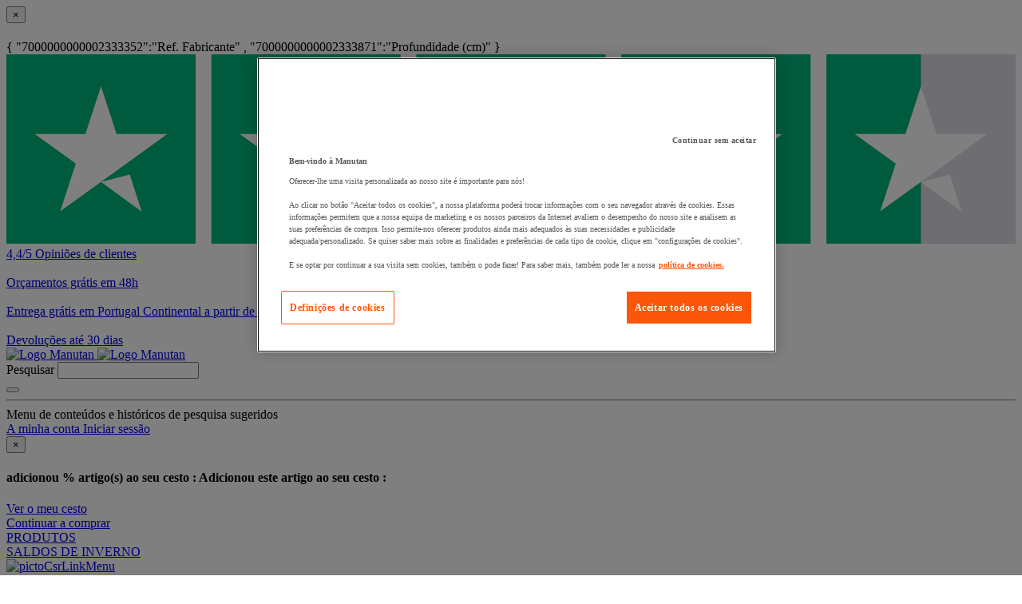

--- FILE ---
content_type: text/html;charset=UTF-8
request_url: https://www.manutan.pt/pt/map/bancada-tp-largura-180-cm
body_size: 47466
content:
<!doctype HTML> <!-- BEGIN ProductDisplay.jsp --><!-- Defining the variation for ABTest in the new Mig Page Design--><!-- We look at _gaexp cookie where experimentId and variation of the ABTest are defined --> <html xmlns:wairole="http://www.w3.org/2005/01/wai-rdf/GUIRoleTaxonomy#" xmlns:waistate="http://www.w3.org/2005/07/aaa" lang="pt" xml:lang="pt"> <head><link rel="preconnect" href="//www.googletagmanager.com" /><link rel="preload" as="image" fetchpriority="high" href="https://www.manutan.pt/fstrz/r/s/edgepic.fzcdn.net/8c81b980ca.svg" /> <meta http-equiv="Content-Type" content="text/html; charset=utf-8" /> <title>Bancada TP - Largura 180 cm - Manutan.pt</title> <meta name="viewport" content="width=device-width, initial-scale=1"/> <meta name="description" content="Bancada TP - Largura 180 cm : Descubra na Manutan Soluções e Equipamentos Profissionais ✓ Mais de de 80.000 Produtos ✓ Entregas Gratuitas Desde 120€ ✓ Devoluções 30 Dias ✓Pagamentos Seguros ✓"/> <meta name="keywords" content="Bancada TP - Largura 180 cm,Assembly units,Bancada,Mobiliário de oficina"/> <meta name="pageIdentifier" content="MIG490759"/> <meta name="pageId" content="1729149"/> <meta name="pageGroup" content="Mig"/> <meta name="format-detection" content="telephone=no"/> <link rel="canonical" href="https://www.manutan.pt/pt/map/bancada-tp-largura-180-cm" /> <link rel="alternate" hreflang="fr-ch" href="https://www.manutan.ch/fr/fab/etabli-tp-largeur-180-cm"  /> <link rel="alternate" hreflang="fr-fr" href="https://www.manutan.fr/fr/maf/etabli-tp-largeur-180-cm"  /> <link rel="alternate" hreflang="de-de" href="https://www.manutan.de/de/oid/werkbank-tp-breite-180-cm"  /> <link rel="alternate" hreflang="fr-be" href="https://www.manutan.be/fr/mab/etabli-tp-largeur-180-cm"  /> <link rel="alternate" hreflang="nl-nl" href="https://www.manutan.nl/nl/mnl/werktafel-tp-breedte-180-cm"  /> <link rel="alternate" hreflang="nl-be" href="https://www.manutan.be/nl/mab/nl-werktafel-tp-breedte-180-cm"  /> <link rel="alternate" hreflang="pt-pt" href="https://www.manutan.pt/pt/map/bancada-tp-largura-180-cm"  /> <link rel="alternate" hreflang="it-it" href="https://www.manutan.it/it/mai/banco-da-lavoro-tp-larghezza-180-cm"  /> <link rel="alternate" hreflang="es-es" href="https://www.manutan.es/es/mas/banco-de-trabajo-tp-anchura-180-cm"  /> <link rel="alternate" hreflang="de-ch" href="https://www.manutan.ch/de/fab/de-werkbank-tp-breite-180-cm"  /> <!-- Include script files --> <link rel="stylesheet" href="https://www.manutan.pt/fstrz/r/s/www.manutan.pt/wcsstore/ManutanSAS/css/m_base_1766398258186-1.css" type="text/css" media="screen"><link rel="stylesheet" href="https://www.manutan.pt/fstrz/r/s/www.manutan.pt/wcsstore/ManutanSAS/css/m_base_1766398258186-2.css" type="text/css" media="screen"><link rel="stylesheet" href="https://www.manutan.pt/fstrz/r/s/www.manutan.pt/wcsstore/ManutanSAS/css/m_lg_1766398258186.css" type="text/css" media="screen and (max-width: 1200px)"><link rel="stylesheet" href="https://www.manutan.pt/fstrz/r/s/www.manutan.pt/wcsstore/ManutanSAS/css/m_m-more_1766398258186.css" type="text/css" media="screen"><link rel="stylesheet" href="https://www.manutan.pt/fstrz/r/s/www.manutan.pt/wcsstore/ManutanSAS/css/m_md-less_1766398258186.css" type="text/css" media="screen and (max-width: 1199px)"><link rel="stylesheet" href="https://www.manutan.pt/fstrz/r/s/www.manutan.pt/wcsstore/ManutanSAS/css/m_md-more_1766398258186.css" type="text/css" media="screen and (min-width: 992px)"><link rel="stylesheet" href="https://www.manutan.pt/fstrz/r/s/www.manutan.pt/wcsstore/ManutanSAS/css/m_md_1766398258186.css" type="text/css" media="screen and (min-width: 992px) and (max-width: 1199px)"><link rel="stylesheet" href="https://www.manutan.pt/fstrz/r/s/www.manutan.pt/wcsstore/ManutanSAS/css/m_sm-less_1766398258186.css" type="text/css" media="screen and (max-width: 991px)"><link rel="stylesheet" href="https://www.manutan.pt/fstrz/r/s/www.manutan.pt/wcsstore/ManutanSAS/css/m_sm_1766398258186.css" type="text/css" media="screen and (min-width: 768px) and (max-width: 991px)"><link rel="stylesheet" href="https://www.manutan.pt/fstrz/r/s/www.manutan.pt/wcsstore/ManutanSAS/css/m_xs_1766398258186.css" type="text/css" media="screen and (max-width: 768px)"><link rel="stylesheet" href="https://www.manutan.pt/fstrz/r/s/www.manutan.pt/wcsstore/ManutanSAS/css/all-print_1766398258186.css" type="text/css" media="print"><script>fstrz=!0;</script><script type="text/javascript">
			var ProductPage = true;
</script> <!-- BEGIN Common/CommonJSToInclude.jspf --><!-- BEGIN Google Tag Manager --> <script>
	(
	function(w,d,s,l,i){
		w[l]=w[l]||[];
		w[l].push(
		{
			'gtm.start':new Date().getTime(),
			event:'gtm.js'
		});
		var f=d.getElementsByTagName(s)[0],
			j=d.createElement(s),
			dl=l!='dataLayer'?'&l='+l:'';
		j.async=true;
		j.src='https://www.googletagmanager.com/gtm.js?id='+i+dl;
		f.parentNode.insertBefore(j,f);
	})
	(window,document,'script','dataLayer','GTM-P9G4S2R');
	
	
			var dataLayerGa4 = dataLayer;
			var dataLayerPunchout={push: function(){return true;}};
		
	
	var GTMTracking = {
		getDatalayer: function () {
			if (0 === 0) {
				return dataLayerGa4
			}
			return dataLayerPunchout
		},
	}
</script> <!--END Google Tag Manager --> <script type="text/javascript">
			if(!getCookie("OptanonAlertBoxClosed")){
				const cookieConsentOneTrustCheck = setInterval(function() {
					if(document.getElementsByClassName('js-cookieConsentBannerBackground').length > 0 ){
						(document.getElementsByClassName('js-cookieConsentBannerBackground')[0]).classList.remove('hidden');
						(document.getElementsByClassName('js-cookieConsentBannerWrapper')[0]).classList.remove('hidden');
						clearInterval(cookieConsentOneTrustCheck);
					}
				}, 500);
			}
			function getCookie(name) {
				var value = "; " + document.cookie;
				var parts = value.split("; " + name + "=");
				if (parts.length >= 2) return parts.pop().split(";").shift();
			}
</script> <!-- OneTrust Cookies Consent Notice start --> <script src="https://cdn.cookielaw.org/scripttemplates/otSDKStub.js"
              
              type="text/javascript" charset="UTF-8" data-domain-script="18ceeb90-32da-459b-92ea-b69522049df6">
</script>          <script type="text/javascript">
	function OptanonWrapper() { 
	
		if(!getCookie("OptanonAlertBoxClosed")){
			var newButton =  document.createElement("button"); // Create a button 
			newButton.setAttribute("id", "onetrust-reject-all-handler"); // Name the button + pick up style as per template
			newButton.onclick = function(one){
				OneTrust.RejectAll();
			}
			newButton.innerText = Optanon.GetDomainData().BannerRejectAllButtonText;// Add text to button
			document.getElementById("onetrust-policy").prepend(newButton); // Place button
		}
	}
	function getCookie(name) {
		var value = "; " + document.cookie;
		var parts = value.split("; " + name + "=");
		if (parts.length >= 2) return parts.pop().split(";").shift();
	
	}
</script> <!-- OneTrust Cookies Consent Notice end --> <script type="text/plain" src="https://try.abtasty.com/dbd14cc941124b9386312e5bc7286ef7.js" class="optanon-category-C0003"></script> <script type="text/plain" src="https://client.get-potions.com/958/recos-tag.js" class="optanon-category-C0003" async></script> <!--Main Stylesheet for browser --> <!--[if lt IE 9]> <script src="/wcsstore/ManutanSAS/bootstrap/html5shiv.min.js"></script> <![endif]--> <script type="text/javascript" charset="UTF-8" src="https://www.manutan.pt/fstrz/r/s/www.manutan.pt/wcsstore/dojo110/dojo/dojo.js" djconfig="parseOnLoad: true, isDebug: false,  modulePaths: {storetext: '/wcsstore/ManutanSAS/'}, useCommentedJson: true,locale: 'pt-pt' "></script> <script type="text/javascript" charset="UTF-8" src="https://www.manutan.pt/fstrz/r/s/www.manutan.pt/wcsstore/dojo110/dojo/dojodesktop-rwd.js" djconfig="parseOnLoad: true, isDebug: false,  modulePaths: {storetext: '/wcsstore/ManutanSAS/'}, useCommentedJson: true,locale: 'pt-pt' "></script> <script src="https://www.manutan.pt/fstrz/c538a15a4bcb1a603ffadb72cfe5220360d3d2d0afe66073f72b7788f80f9f02.js?src=https%3A%2F%2Fwww.manutan.pt%2Ffstrz%2Fr%2Fs%2Fwww.manutan.pt%2Fwcsstore%2FManutanSAS%2Fjquery%2Fjquery-3.5.1.min.js&amp;src=https%3A%2F%2Fwww.manutan.pt%2Ffstrz%2Fr%2Fs%2Fwww.manutan.pt%2Fwcsstore%2FManutanSAS%2Fbootstrap%2Fbootstrap-3.4.1.min.js&amp;src=https%3A%2F%2Fwww.manutan.pt%2Ffstrz%2Fr%2Fs%2Fwww.manutan.pt%2Fwcsstore%2FManutanSAS%2FowlCarousel%2Fowl-carousel-2.3.4.min.js"></script> <meta name="viewport" content="width=device-width, initial-scale=1.0, user-scalable=no, maximum-scale=1.0" /> <meta name="CommerceSearch" content="storeId_11703" /> <meta name="SKYPE_TOOLBAR" content="SKYPE_TOOLBAR_PARSER_COMPATIBLE"> <meta name="msvalidate.01" content="0"/> <link rel="shortcut icon" href="https://www.manutan.pt/fstrz/r/s/www.manutan.pt/wcsstore/ManutanSAS/images/MAP/icon-favicon.ico" mce_href="/wcsstore/ManutanSAS//MAP/images/MAP/icon-favicon.ico"> <link rel="apple-touch-icon-precomposed" href="https://www.manutan.pt/fstrz/r/s/www.manutan.pt/wcsstore/ManutanSAS/images/MAP/touch-icon-60px.png" sizes="60x60"> <link rel="apple-touch-icon-precomposed" href="https://www.manutan.pt/fstrz/r/s/www.manutan.pt/wcsstore/ManutanSAS/images/MAP/touch-icon-72px.png" sizes="72x72"> <link rel="apple-touch-icon-precomposed" href="https://www.manutan.pt/fstrz/r/s/www.manutan.pt/wcsstore/ManutanSAS/images/MAP/touch-icon-76px.png" sizes="76x76"> <link rel="apple-touch-icon-precomposed" href="https://www.manutan.pt/fstrz/r/s/www.manutan.pt/wcsstore/ManutanSAS/images/MAP/touch-icon-114px.png" sizes="114x114"> <link rel="apple-touch-icon-precomposed" href="https://www.manutan.pt/fstrz/r/s/www.manutan.pt/wcsstore/ManutanSAS/images/MAP/touch-icon-120px.png" sizes="120x120"> <link rel="apple-touch-icon-precomposed" href="https://www.manutan.pt/fstrz/r/s/www.manutan.pt/wcsstore/ManutanSAS/images/MAP/touch-icon-144px.png" sizes="144x144"> <link rel="apple-touch-icon-precomposed" href="https://www.manutan.pt/fstrz/r/s/www.manutan.pt/wcsstore/ManutanSAS/images/MAP/touch-icon-152px.png" sizes="152x152"> <script type="text/javascript">
	// Convert the WCParam object which contains request properties into javascript object
	
	var WCParamJS = {
		"storeId":'11703',
		"catalogId":'11606',
		"langId":'-1013',
		"pageView":'',
		"orderBy":'',
		"orderByContent":'',
		"searchTerm":''
	};
	var absoluteURL = "https://www.manutan.pt/";
	var imageDirectoryPath = "/wcsstore/ManutanSAS/";
	var styleDirectoryPath = "images/colors/color1/";
	var supportPaymentTypePromotions = false;
	
	var subsFulfillmentFrequencyAttrName = "fulfillmentFrequency";
	var subsPaymentFrequencyAttrName = "paymentFrequency";
	var subsTimePeriodAttrName = "timePeriod";
	
	var storeId = "11703";
	var storeUserType = "G";
	var ios = false;
	var android = false;
	var multiSessionEnabled = false;
	
	// Store the amount of time of inactivity before a re-login is required, this value is retrieved from wc-server.xml, default is 30 mins
	var inactivityTimeout = 28800000;
	
	// Store the amount of time the inactivity warning dialog will be displayed before it closes itself, default is 20 seconds
	var inactivityWarningDialogDisplayTimer = 20000;
	
	// Store the amount of time to display a inactivity warning dialog before a re-login is required, default is 30 seconds
	var inactivityWarningDialogBuffer = 30000;
	
	// Store the timing event to display the inactivity dialog
	var inactivityTimeoutTracker = null;

	// Store the timing event to close the inactivity dialog
	var dialogTimeoutTracker = null;
	
	//browse only mode for Web Call Centre integration
	var browseOnly = false;
	
	//Summary: Returns the absolute URL to use for prefixing any Ajax URL call.
	//Description: Dojo does not handle the case where the parameters in the URL are delimeted by the "/" forward slash. Therefore, in order to
	//             workaround the issue, all AJAX requests must be done using absolute URLs rather than relative.
	//Returns: The absolute URL to use for prefixing any Ajax URL call.
	function getAbsoluteURL() {
		if (absoluteURL != "") {
			var currentURL = document.URL;
			var currentProtocol = "";
		
			if (currentURL.indexOf("://") != -1) {
				currentProtocol = currentURL.substring(0, currentURL.indexOf("://"));
			}
			
			var savedProtocol = "";
			if (absoluteURL.indexOf("://") != -1) {
				savedProtocol = absoluteURL.substring(0, absoluteURL.indexOf("://"));
			}
			
			if (currentProtocol != savedProtocol) {
				absoluteURL = currentProtocol + absoluteURL.substring(absoluteURL.indexOf("://"));
			}
		}
		
		return absoluteURL;
	}
	//Summary: Returns the path pointing to the shared image directory.
	//Description: In order to get the image directory path in any javascript file, this function can be used.
	//Returns: The path to reference images.
	function getImageDirectoryPath() {
		return imageDirectoryPath;
	}
	//Summary: Returns the path pointing to the directory containing color-dependant image files.
	//Description: In order to get the directory containing color-dependant image files in any javascript file, this function can be used.
	//Returns: The path to reference color-dependant image files.
	function getStyleDirectoryPath() {
		return styleDirectoryPath;
	}
	
	//This function is used to strip HTML tags
    function strip(html)
    {
       var tmp = document.createElement("DIV");
       tmp.innerHTML = html;
       return tmp.textContent || tmp.innerText || "";
    }
    
	

	
</script> <script type="module">
  import {
	onINP
  } from '/wcsstore/ManutanSAS/javascript/web-vitals.attribution.js';

  onINP(sendToGoogleAnalytics, {reportAllChanges: true});

  function sendToGoogleAnalytics ({name, value, id, rating, attribution}) {
  // Destructure the attribution object:
  const {eventEntry, eventTarget, eventType, loadState} = attribution;

  // Get timings from the event timing entry:
  const {startTime, processingStart, processingEnd, duration, interactionId} = eventEntry;

  const eventParams = {
	// metric rating
	metric_rating : rating,
    // The page's INP value:
    metric_inp_value: value,
    // A unique ID for the page session, which is useful
    // for computing totals when you group by the ID.
    metric_id: id,
    // The event target (a CSS selector string pointing
    // to the element responsible for the interaction):
    metric_inp_event_target: eventTarget,
    // The type of event that triggered the interaction:
    metric_inp_event_type: eventType,
    // Whether the page was loaded when the interaction
    // took place. Useful for identifying startup versus
    // post-load interactions:
    metric_inp_load_state: loadState,
    // The time (in milliseconds) after page load when
    // the interaction took place:
    metric_inp_start_time: startTime,
    // When processing of the event callbacks in the
    // interaction started to run:
    metric_inp_processing_start: processingStart,
    // When processing of the event callbacks in the
    // interaction finished:
    metric_inp_processing_end: processingEnd,
    // The total duration of the interaction. Note: this
    // value is rounded to 8 milliseconds of granularity:
    metric_inp_duration: duration,
    // The interaction ID assigned to the interaction by
    // the Event Timing API. This could be useful in cases
    // where you might want to aggregate related events:
    metric_inp_interaction_id: interactionId
  };
  dataLayerGa4.push({
	'event': 'INP_Google_Webvitals',
	'data': eventParams
   });	
}
</script> <script src="https://www.manutan.pt/fstrz/6071e70ed0a7a32e2924bf6ef7c72732d928ca6b7fd7f2761266397243af4167.js?src=https%3A%2F%2Fwww.manutan.pt%2Ffstrz%2Fr%2Fs%2Fwww.manutan.pt%2Fwcsstore%2FWidgets_701%2FCommon%2FMICatalogEntry%2Fjavascript%2FProductDisplay_1766398149336.js&amp;src=https%3A%2F%2Fwww.manutan.pt%2Ffstrz%2Fr%2Fs%2Fwww.manutan.pt%2Fwcsstore%2FManutanSAS%2Fjavascript%2Fmanutan-common_1766398149336.js"></script> <!-- Widget script not merged because file location is completely different--> <script type="text/javascript" src="https://www.manutan.pt/fstrz/r/s/www.manutan.pt/wcsstore/Widgets_701/Common/javascript/WidgetCommon_1766398149336.js" defer=""></script> <!-- BEGIN CommonStoreNLSKeys.jspf --> <script type="text/javascript">
	
	var storeNLS = {};
	storeNLS['HISTORY']="Histórico";
	storeNLS['MI897_CONTACT_FORM_CONFIRM_TITLE']="A sua mensagem foi enviada.";
	storeNLS['MI2080_TAXFREE']="(s /IVA)";
	storeNLS['MI897_CONTACT_FORM_CONFIRM_CLAIM_TITLE']="O pedido foi enviado";
	storeNLS['MI2080_TAXFREE']="(s /IVA)";
	storeNLS['UNIT_LAST_STOCK_AVAILABLE_UNIT']="{0} unidade(s) disponível";
	storeNLS['UNIT_LAST_STOCK_AVAILABLE_BATCH']="{0} lote(s) disponível";
	storeNLS['UNIT_LAST_STOCK_AVAILABLE_METER']="{0} metro(s) disponível";
	storeNLS['UNIT_LAST_STOCK_AVAILABLE_SET']="{0} jogo(s) disponível";
	storeNLS['UNIT_LAST_STOCK_AVAILABLE_PAIR']="{0} par(es) disponível";	
	storeNLS['UNIT_STOCK_AVAILABLE_UNIT']="{0} unidade(s) disponível";
	storeNLS['UNIT_STOCK_AVAILABLE_BATCH']="{0} lote(s) disponível";
	storeNLS['UNIT_STOCK_AVAILABLE_METER']="{0} metro(s) disponível";
	storeNLS['UNIT_STOCK_AVAILABLE_SET']="{0} jogo(s) disponível";
	storeNLS['UNIT_STOCK_AVAILABLE_PAIR']="{0} par(es) disponível";	
	storeNLS['UNIT_PRICE_CALCULATED']="{0} a unidade";
	storeNLS['UNIT_PRICE_CALCULATED_VAT_INCLUDED']="{0} (c/IVA) por unidade";
	storeNLS['UNIT_PRICE_CALCULATED_VAT_EXCLUDED']="{0} s/IVA por unidade";
	storeNLS['UNIT_PRICE_ACCEPTABLE_ERROR']="5";
	storeNLS['UNIT_PRICE_PCE']="a unidade";
	storeNLS['UNIT_PRICE_MTR']="O metro";
	storeNLS['UNIT_PRICE_SET']="O jogo";
	storeNLS['UNIT_PRICE_PR']="O par";
	storeNLS['UNIT_PRICE_PCES']="Lote de {0}";
	storeNLS['UNIT_PRICE_MTRS']="{0} metros";
	storeNLS['UNIT_PRICE_SETS']="Lote de {0} jogos";
	storeNLS['UNIT_PRICE_PRS']="Lote de {0} pares";
	storeNLS['UNIT_PRICE_BATCH_HIGHLANDER']="lote de {0} peças";
	storeNLS['UNIT_PRICE_METER_HIGHLANDER']="metros";
	storeNLS['ARTICLES']="Artigos";
	storeNLS['BRAND']="Marcas";
	storeNLS['CATEGORY']="Categorias";
	storeNLS['ERR_RESOLVING_SKU']="Selecione um modelo antes de o adicionar ao cesto de compras";
	storeNLS['QUANTITY_INPUT_ERROR']="O valor no campo Quantidade é inválido. Certifique-se de que o valor é um inteiro positivo e tente novamente.";
	storeNLS['QUANTITY_INPUTS_ERROR']="Os valores nos campos quantidade estão inválidos ou vazios, por favor, assegure-se que os valores são inteiros positivos e tente novamente.";
	storeNLS['ERR_RESOLVING_SKU']="Selecione um modelo antes de o adicionar ao cesto de compras";
	storeNLS['ERROR_CONTRACT_EXPIRED_GOTO_ORDER']="A encomenda guardada não pode ser copiada para a lista de favoritos quando está vazia.";
	storeNLS['MYACCOUNT_SAVEDORDERLIST_EMPTY_ADD_TO_REQ_FAIL']="A encomenda guardada não pode ser copiada para a lista de favoritos quando está vazia.";
	storeNLS['SHOPCART_ADDED']="O artigo foi adicionado com sucesso ao seu Cesto de Compras.";
	storeNLS['PRICE']="Preço:";
	storeNLS['SKU']="Referência:";
	storeNLS['PQ_PURCHASE']="Compra:";
	storeNLS['PQ_PRICE_X']="${0} -";
	storeNLS['PQ_PRICE_X_TO_Y']="${0} a ${1} -";
	storeNLS['PQ_PRICE_X_OR_MORE']="${0} ou mais -";
	storeNLS['COMPARE_ITEM_EXISTS']="O produto que está a tentar incluir na zona de comparação já existe.";
	storeNLS['COMPATE_MAX_ITEMS']="É possível comparar até 4 produtos.";
	storeNLS['COMPAREZONE_ADDED']="O Item foi incluído com êxito na zona de comparação.";
	storeNLS['GENERICERR_MAINTEXT']="Encontrámos um problema ao processar o seu último pedido. Por favor, tente novamente. Se o problema persistir, contacte {0} para o acompanhar.";
	storeNLS['GENERICERR_CONTACT_US']="Contacte-nos";
	storeNLS['DEFAULT_WISH_LIST_NAME']="A minha lista";
	storeNLS['LIST_CREATED']="Lista de favoritos criada com sucesso.";
	storeNLS['LIST_EDITED']="Nome da Lista de favoritos alterado com sucesso.";
	storeNLS['LIST_DELETED']="Lista de favoritos apagada com sucesso.";
	storeNLS['ERR_NAME_EMPTY']="Introduza um nome para a sua Lista de favoritos";
	storeNLS['ERR_NAME_TOOLONG']="O nome da lista de favoritos é demasiado comprido.";
	storeNLS['ERR_NAME_SHOPPING_LIST']="O nome Lista de favoritos é reservado para lista de favoritos padrão. Escolha um nome diferente.";
	storeNLS['ERR_NAME_DUPLICATE']="Uma lista de favoritos já existe com o nome escolhido. Escolha um nome diferente.";
	storeNLS['INVALID_NAME_SHOPPING_LIST']="O nome Lista de favoritos contém caracteres inválidos. Escolha um nome diferente.";
	storeNLS['WISHLIST_EMAIL_SENT']="Seu e-mail foi enviado.";
	storeNLS['WISHLIST_MISSINGNAME']="Por favor, indique o Nome da pessoa a quem pretende enviar a sua lista de favoritos";
	storeNLS['WISHLIST_INVALIDEMAILFORMAT']="Formato do endereço de e-mail inválido.";
	storeNLS['WISHLIST_EMPTY']="Por favor, crie uma Lista de favoritos antes de enviar o e-mail.";
	storeNLS['WISHLIST_INVALIDSENDERNAME']="O campo Nome contém caracteres inválidos. Digite seu nome no campo Nome e tente novamente.";
	storeNLS['INV_STATUS_RETRIEVAL_ERROR']="Ocorreu um erro ao recuperar o status do inventário. Tente novamente mais tarde. Se o problema persistir, entre em contato com o administrador do seu site.";
	storeNLS['INV_ATTR_UNAVAILABLE']="${0} - indisponível";
	storeNLS['QC_UPDATE_SUCCESS']="Perfil de registro de saída rápido atualizado com sucesso!";
	storeNLS['MYACCOUNT_ACTION_PERFORMED']="Ação bem sucedida.";
	storeNLS['ITEM_COMPONENT_QUANTITY_NAME']="{0} x {1}";
	storeNLS['ORDER_LINE_STATUS_S']="Pedido Enviado";
	storeNLS['ORDER_LINE_STATUS_G']="Processamento de Pedido";
	storeNLS['ORDER_LINE_STATUS_K']="Devolução Associada";
	storeNLS['ORDER_LINE_STATUS_V']="Parcialmente Enviado";
	storeNLS['ORDER_LINE_STATUS_X']="Pedido Cancelado";
	storeNLS['ERROR_FACET_PRICE_INVALID']="O preço não está num formato válido.";
	storeNLS['MI162_JS_PD_ECOPART']="Incluir {0} de eco-participação";
	storeNLS['MI163_JS_PD_SALESUNIT']="Vendido por";
	storeNLS['ERROR_FirstNameTooLong']="O valor inserido no campo Nome é demasiado longo.";
	storeNLS['ERROR_LastNameTooLong']="O valor inserido no campo Apelido é demasiado longo.";
	storeNLS['ERROR_AddressTooLong']="O valor inserido no campo Rua é demasiado longo.";
	storeNLS['ERROR_CityTooLong']="O valor inserido no campo cidade é demasiado longo.";
	storeNLS['ERROR_StateTooLong']="O valor inserido no campo Estado/Província é demasiado longo.";
	storeNLS['ERROR_CountryTooLong']="O valor inserido no campo País/Região é demasiado longo.";
	storeNLS['ERROR_ZipCodeTooLong']="O valor inserido no campo Código Postal é demasiado longo.";
	storeNLS['ERROR_EmailTooLong']="O valor inserido no campo e-mail é demasiado longo.";
	storeNLS['ERROR_PhoneTooLong']="O valor inserido no campo Telefone é demasiado longo.";
	storeNLS['ERROR_LastNameEmpty']="O campo Apelido não contém dados. Indique por favor.";
	storeNLS['ERROR_AddressEmpty']="O campo Rua não contém dados. Indique por favor.";
	storeNLS['ERROR_CityEmpty']="O campo Cidade não contém dados. Indique por favor.";
	storeNLS['ERROR_StateEmpty']="O campo Estado/Província não contém dados. Indique por favor.";
	storeNLS['ERROR_CountryEmpty']="O campo País/Região não contém dados. Indique por favor.";
	storeNLS['ERROR_ZipCodeEmpty']="O campo Código Postal não contém dados. Indique por favor.";
	storeNLS['ERROR_EmailEmpty']="O campo E-mail não contém dados. Indique por favor.";
	storeNLS['ERROR_FirstNameEmpty']="O campo Nome não contém dados. Indique por favor.";
	storeNLS['ERROR_LastNameEmpty']="O campo Apelido não contém dados. Indique por favor.";
	storeNLS['ERROR_INVALIDEMAILFORMAT']="O E-mail introduzido não está no formato correto.";
	storeNLS['ERROR_INVALIDPHONE']="O número de telefone introduzido não está com o formato correto.";
	storeNLS['PWDREENTER_DO_NOT_MATCH']="As palavras-passe introduzidas não coincidem";
	storeNLS['ERROR_SpecifyYear']="Nenhum ano foi especificado. Não introduza nenhum dado de nascimento caso queira manter estes dados confidenciais.";
	storeNLS['ERROR_SpecifyMonth']="Nenhum mês foi especificado. Não introduza nenhum dado de nascimento caso queira manter estes dados confidenciais.";
	storeNLS['ERROR_SpecifyDate']="Nenhuma data foi especificada. Não introduza nenhum dado de nascimento caso queira manter estes dados confidenciais.";
	storeNLS['ERROR_InvalidDate1']="A data é inválida para o mês selecionado.";
	storeNLS['ERROR_InvalidDate2']="A data de aniversário fornecida é inválida.";
	storeNLS['ERROR_LogonIdEmpty']="O campo Nome de Utilizador não contém dados. Indique por favor.";
	storeNLS['ERROR_PasswordEmpty']="O campo Palavra-passe está vazio";
	storeNLS['ERROR_SpecifyMonth']="Nenhum mês foi especificado. Não introduza nenhum dado de nascimento caso queira manter estes dados confidenciais.";
	storeNLS['ERROR_VerifyPasswordEmpty']="O campo Palavra-passe está vazio";
	storeNLS['AGE_WARNING_ALERT']="You are under the age of 13, please read our children's privacy policy before you proceed further.";
	storeNLS['ERROR_DefaultOrgRegistration']="Este nome não é válido. Escolha outro.";
	storeNLS['MI164_JS_PD_WARRANTY']="Garantia";
	storeNLS['MI165_JS_PD_WAREHOUSEORIGIN']="Origem";
	storeNLS['MI166_JS_PD_DELIVERYTIME']="Previsão de entrega";
	storeNLS['MI167_JS_PD_DELIVERYTIME_1']="24h/48h";
	storeNLS['MI168_JS_PD_DELIVERYTIME_2']="&amp;nbsp;${0} dias úteis (&lt;b&gt;previsão&lt;/b&gt;)";
	storeNLS['MI169_JS_PD_DELIVERYTIME_15']="&amp;nbsp;Ligue-nos";
	storeNLS['MI170_JS_PD_PAPERCATALOGPAGE']="Página de catálogo";
	storeNLS['ERROR_OrgNameEmpty']="O campo não pode estar vazio.";
	storeNLS['ERROR_ParentOrgNameEmpty']="Por favor, pesquise e adicione a empresa sob a qual deseja adicionar esta empresa.";
	storeNLS['MI171_JS_DW_REFERENCE']="Referência do artigo,";
	storeNLS['MI172_JS_DW_NAME']="Nome do artigo,";
	storeNLS['MI173_JS_DW_DELIVERYTIME']="Previsão de entrega,";
	storeNLS['MI234_JS_PQ_PRICE_X']="${0}";
	storeNLS['MI235_JS_PQ_PRICE_X_TO_Y']="${0} - ${1}";
	storeNLS['MI236_JS_PQ_PRICE_X_OR_MORE']="${0} ou mais";
	storeNLS['MI237_JS_PQ_YOUR_PRICE']="O seu preço";
	storeNLS['MI238_JS_PQ_QTY']="Quantidade";
	storeNLS['MI1117_SAVEDFORLATER_REMOVE_PRODUCT']="O artigo foi removido da sua lista";
	storeNLS['MI1118_SAVEDFORLATER_SAVED_CART']="O cesto foi guardado";
	storeNLS['MI1119_SAVEDFORLATER_SAVED_PRODUCT']="O seu artigo foi guardado.";
	storeNLS['MI1129_SAVEDFORLATER_CLEAR_LIST_SUCCESS']="A sua lista de favoritos foi limpa com sucesso";
	storeNLS['ERROR_ADD2CART_BROWSE_ONLY']="Impossível adicionar.";
	storeNLS['ERROR_SL_RESOLVED_SKU']="A sua seleção está incompleta. Por cada atributo, seleccione um valor.";
	storeNLS['ERROR_SL_EMPTY_SL_NAME']="Atribua um nome à lista de favoritos";
	storeNLS['ERROR_SL_LIST_NOT_CHOSEN']="Escolha uma lista de favoritos";
	storeNLS['ORG_ROLES_UPDATED']="Funções atualizadas com sucesso";
	storeNLS['ORG_ROLES_UPDATE_NO_CHNAGE']="Não foram feitas atualizações às funções";
	storeNLS['APPROVAL_MEMBER_GROUP_UPDATED']="Grupo de aprovadores atualizado";
	storeNLS['ORG_ENTITY_CREATED_UPDATING_ROLES']="Empresa criada com sucesso, a atualizar funções";
	storeNLS['ORG_SUMMARY_UPDATED']="Os detalhes da empresa foram atualizados";
	storeNLS['CSR_NO_SEARCH_CRITERIA']="Insira um termo de pesquisa";
	storeNLS['CSR_SUCCESS_CUSTOMER_ACCOUNT_ACCESS']="Acesso à conta de cliente bem sucedido";
	storeNLS['SUCCESS_ORDER_UNLOCK']="Desbloquear encomenda - Sucesso";
	storeNLS['SUCCESS_ORDER_LOCK']="Bloquear encomenda - Sucesso";
	storeNLS['CUSTOMER_ACCOUNT_ENABLE_SUCCESS']="Ativar conta cliente - Sucesso";
	storeNLS['CUSTOMER_ACCOUNT_DISABLE_SUCCESS']="Bloquear conta cliente - Sucesso";
	storeNLS['DISABLE_CUSTOMER_ACCOUNT']="Bloquear conta cliente";
	storeNLS['ENABLE_CUSTOMER_ACCOUNT']="Ativar conta cliente";
	storeNLS['RESET_PASSWORD_SUCCESS']="Palavra-passe reposta";
	storeNLS['ORDER_CANCEL_SUCCESS']="Encomenda cancelada";
	storeNLS['CSR_SUCCESS_NEW_GUEST_USER_CREATION']="Conta cliente convidada criada";
	storeNLS['CSR_SUCCESS_NEW_REGISTERED_USER_CREATION']="Conta cliente registada";
	storeNLS['ERROR_RESET_PASSWORD_ACCESS_ACCOUNT_TO_RESET']="Recuperação de senha falhada. Aceder à conta cliente para corrigir";
	storeNLS['PLEASE_SELECT']="Selecionar";
	storeNLS['CSR_SESSION_TERMINATE_WARNING_MESSAGE']="A sessão atual para o cliente {0} vai terminar. Clique em Sim para terminar a sessão ou em não para continuar a sessão atual.";
	storeNLS['GUEST']="Convidado";
	storeNLS['CSR_PASSWORD_EMPTY_MESSAGE']="Introduza a palavra-passe para continuar";
	storeNLS['LOCK_CUSTOMER_ORDER_CSR']="Bloquear encomenda";
	storeNLS['UNLOCK_CUSTOMER_ORDER_CSR']="Desbloquear encomenda";
	storeNLS['ADD_COMMENT_MESSAGE']="Clique aqui para adicionar um novo comentário.";
	storeNLS['COMMENT_LENGTH_OUT_OF_RANGE']="O comentário não pode exceder os 3000 caracteres";
	storeNLS['MI165_JS_PD_WAREHOUSEORIGIN']="Origem";
	storeNLS['MI166_JS_PD_DELIVERYTIME']="Previsão de entrega";
	storeNLS['SUCCESS_ORDER_TAKE_OVER']="Controlo sobre o bloqueio tomado com sucesso";
	storeNLS['ERROR_OrganizationDescription']="O valor inserido no campo é demasiado longo.";
	storeNLS['EMPTY_COMMENT']="Por favor adicione um comentário à encomenda";
	storeNLS['ADD2CART_BROWSE_ONLY_ERROR']="Erro inesperado";
	storeNLS['ERROR_INVALID_NUMERIC']="Numero inválido";
	storeNLS['ERROR_FaxTooLong']="ERROR_FaxTooLong=O valor inserido no campo fax é demasiado longo";
	storeNLS['ERROR_FaxEmpty']="O campo não pode estar vazio";
	storeNLS['ERROR_PhoneEmpty']="O campo não pode estar vazio";
	storeNLS['ERROR_OrgNameTooLong']="O valor inserido no campo é demasiado longo.";
	storeNLS['ERROR_BusinessCategoryTooLong']="O valor inserido no campo é demasiado longo.";
	storeNLS['ERROR_SelectOrganizationTypeEmpty']="Selecione o tipo de empresa";
	storeNLS['CSR_PASSWORD_EMPTY']="O campo CSR Password está vazio";
	storeNLS['ORDER_LOCKED_ERROR_MSG']="O carrinho ou a encomenda {0} está bloqueado. Para mais informações contacte um representante do serviço";
	storeNLS['GLOBAL_LOGIN_NO_USERS_FOUND']="Não foram encontrados utilizadores";
	storeNLS['SUCCESS_ORDER_TAKE_OVER']="Controlo sobre o bloqueio tomado com sucesso";
	storeNLS['_ERR_PASSWORD_FAILED']="A senha está incorreta, tente novamente.";
	storeNLS['MI084_REGISTRATIONPAGE_ERROR_PERSONTITLE_EMPTY']="Por favor, preencha o campo \"Título\"";
	storeNLS['MI085_REGISTRATIONPAGE_ERROR_DEPARTMENTTOOLONG']="O valor introduzido no campo \"departamento\" é demasiado longo.";
	storeNLS['MI086_REGISTRATIONPAGE_ERROR_DEPARTMENTEMTPY']="Por favor, preencha o campo \"departamento\".";
	storeNLS['MI309_REGISTRATIONPAGE_ERROR_POSITIONEMPTY']="O campo posição não pode ficar vazio";
	storeNLS['MI431_ZIPCODE_FILTER_PLACEHOLDER']="Código Postal";
	storeNLS['MI559_SALES_LABEL']="";
	storeNLS['MI671_FILTER_ORG_BY_ZIPCODE_2']="Validar";
	storeNLS['MI672_ZIPCODE_FILTER_PLACEHOLDER_2']="Introduza o seu código postal";
	storeNLS['WISHLIST_ADDED']="O artigo foi adicionado à sua Lista de favoritos .";
	storeNLS['ERROR_RecipientTooLong']="O valor inserido no campo Destinatário é demasiado longo.";
	storeNLS['ERROR_MiddleNameTooLong']="O valor inserido no campo 2º Nome é demasiado longo.";
	storeNLS['ERROR_RecipientEmpty']="O campo destinatário não contém dados. Indique por favor.";
	storeNLS['ERROR_MiddleNameEmpty']="O campo 2º Nome não contém dados. Indique por favor.";
	storeNLS['ERROR_PhonenumberEmpty']="O campo Número de Telefone não contém dados. Indique por favor.";
	storeNLS['ERROR_MESSAGE_TYPE']="Ocorreu um erro";
	storeNLS['ERROR_DEFAULTADDRESS']="A morada não pode ser apagada. O seu livro de endereços deve conter pelo menos uma.";
	storeNLS['INVALID_EXPIRY_DATE']="Data de expiração inválida.";
	storeNLS['MI1137_FORM_SELECT_EMPTY_ERROR']="Por favor selecione uma opção";
	storeNLS['MI2060_ERR_RESOLVING_SKU_PARAM']="Certifique-se que escolheu o atributo {0}";
	storeNLS['MI2268_PLEASE_SELECT_A_VALUE']="Por favor, selecione um valor";
	storeNLS['MI2417_ORDER_APPROVAL_REJECTED_ERROR']="???MI2417_ORDER_APPROVAL_REJECTED_ERROR???";
	storeNLS['MI200_PD_FROM']="Desde de";
	storeNLS['MI2665_BUTTON_BOX_FILTER_FOOTER']="Mostrar mais {0} artigo(s).";
	storeNLS['MI2502_SERVER_ERROR']="Server error!";
	storeNLS['MI2536_OWLCAROU_PROMO_LABEL']="{0}%";
	storeNLS['MI2535_RANGE_PROMO_LABEL']="Até {0}%";
	storeNLS['MI2886_TAXINCLUDED']="(c/IVA)";
	storeNLS['MI3079_SEE_AVAILABLE_OPTIONS']="Ver opções disponíveis";
	storeNLS['MI3080_PLEASE_SELECT_PRODUCT']="Por favor, selecione o seu produto";
	storeNLS['MI3095_SEARCH_BAR_PLACEHOLDER_BASE']="Pesquisar";
	storeNLS['MI3096_SEARCH_BAR_PLACEHOLDER_FIRST_VALUE']=" um produto por marca...";
	storeNLS['MI3097_SEARCH_BAR_PLACEHOLDER_SECOND_VALUE']=" um produto por referência...";
	storeNLS['MI3098_SEARCH_BAR_PLACEHOLDER_THIRD_VALUE']=" um produto por palavra-chave...";
	storeNLS['MI728_SEARCH_CATALOG_PLACEHOLDER']="Pesquise por referência, marca, artigo...";
</script> <!-- END CommonStoreNLSKeys.jspf --> <script type="text/javascript">
 initializeInactivityWarning();
 var ie6 = false;
 var ie7 = false;
 if (navigator != null && navigator.userAgent != null) {
	 ie6 = (navigator.userAgent.toLowerCase().indexOf("msie 6.0") > -1);
	 ie7 = (navigator.userAgent.toLowerCase().indexOf("msie 7.0") > -1); 
 }
 if (location.href.indexOf('UnsupportedBrowserErrorView') == -1 && (ie6)) {
	 document.write('<meta http-equiv="Refresh" content="0;URL=http://www.manutan.pt/UnsupportedBrowserErrorView?catalogId=10251&amp;storeId=11703&amp;langId=-1013"/>');
 }
</script>  <script type="text/javascript">
	dojo.addOnLoad(function() { 
		shoppingActionsJS.setCommonParameters('-1013','11703','11606','G','€');
		
		var isChrome = /Chrome/.test(navigator.userAgent) && /Google Inc/.test(navigator.vendor);
		var isSafari = /Safari/.test(navigator.userAgent) && /Apple Computer/.test(navigator.vendor);

		if (isChrome || isSafari) {
			var hiddenFields = dojo.query('input[type=\"hidden\"]');
			for (var i = 0; i < hiddenFields.length; i++) {
				hiddenFields[i].autocomplete="off"
			}
		}
		if (dojo.has("ios") || dojo.has("android")){
			dojo.attr(dojo.body(),"data-wc-device","mobile");
		}		
	});
</script> <!-- To check whether it is an app or not --> <script type="text/javascript">        
    var isApp = false;
</script> <script type="text/javascript" src="https://www.manutan.pt/fstrz/r/s/www.manutan.pt/wcsstore/ManutanSAS/javascript/echo_1766398149336.js"></script> <script>
    echo.init({
        offset: 200,
        throttle: 50,
        debounce: false,
        unload: false
    });
</script> <script type="text/javascript" src="https://www.manutan.pt/fstrz/r/s/www.manutan.pt/wcsstore/ManutanSAS/jquery/jqueryUI/jquery-ui-ellip.custom_1766398149336.js"></script> <!-- BEGIN RatingScript.jspf --><!-- BEGIN TrueLocaleEvaluation.jspf --> <input type="hidden" value="pt_PT" id="trueLocale"/> <!-- END TrueLocaleEvaluation.jspf --> <script async src="https://apps.bazaarvoice.com/deployments/manutan-pt/main_site/production/pt_PT/bv.js"></script> <script type="text/javascript" src="https://www.manutan.pt/fstrz/r/s/www.manutan.pt/wcsstore/ManutanSAS/javascript/RatingHelper_1766398149336.js"></script> <!-- Add BV Cookies consent --> <script type="text/plain" class="optanon-category-C0001">
	window.BV.cookieConsent.setConsent({
		bv_metrics: true,
		BVBRANDID: true,
		BVBRANDSID: true
	})
</script> <!-- END RatingScript.jspf --><!-- END CommonJSToInclude.jspf --> <meta name="viewport" content="width=device-width, initial-scale=1.0, user-scalable=yes, maximum-scale=3.0"> <script type="text/javascript" src="https://www.manutan.pt/fstrz/r/s/www.manutan.pt/wcsstore/ManutanSAS/javascript/Common/AssemblyServices_1766398149336.js"></script> <script type="text/javascript" src="https://www.manutan.pt/fstrz/r/s/www.manutan.pt/wcsstore/ManutanSAS/javascript/manutan-product_1766398149336.js"></script> <script defer="" src="https://www.manutan.pt/fstrz/4e6ac2bed7280cbc1e0eab4aefb0fa2e20c0bc8529ce950261b3b99256bd911d.js?src=https%3A%2F%2Fwww.manutan.pt%2Ffstrz%2Fr%2Fs%2Fwww.manutan.pt%2Fwcsstore%2FManutanSAS%2Fjavascript%2FFormHelper_1766398149336.js&amp;src=https%3A%2F%2Fwww.manutan.pt%2Ffstrz%2Fr%2Fs%2Fwww.manutan.pt%2Fwcsstore%2FWidgets_701%2Fcom.ibm.commerce.store.widgets.PDP_AddToRequisitionLists%2Fjavascript%2FAddToRequisitionLists_1766398149336.js"></script> <script type="text/javascript" src="https://www.manutan.pt/fstrz/r/s/www.manutan.pt/wcsstore/ManutanSAS/javascript/CatalogArea/abHistoryCookieHandler_1766398149336.js"></script> <script type="text/javascript">
			dojo.addOnLoad(function() { 
				shoppingActionsServicesDeclarationJS.setCommonParameters('-1013','11703','11606');
				ProductConfiguratorJS.setCommonParameters('-1013','11703','11606');
				AbHistoryCookieHandler.pushAbHistory("MIG490759");
			});
			
</script> <!-- Start including widget java script files --> <script type="text/javascript" src=""></script> <script type="text/javascript" src="https://www.manutan.pt/fstrz/r/s/www.manutan.pt/wcsstore/Widgets_701/com.manutan.commerce.store.widgets.PDP_MerchandisingAssociations/javascript/MerchandisingAssociation_1764091469298.js"></script> <script type="text/javascript" src="https://www.manutan.pt/fstrz/r/s/www.manutan.pt/wcsstore/ManutanSAS/javascript/Widgets/ShoppingList/ShoppingListServicesDeclaration_1764091469298.js"></script> <script type="text/javascript" src="https://www.manutan.pt/fstrz/r/s/www.manutan.pt/wcsstore/Widgets_701/Common/MICatalogEntry/javascript/ProductDisplay_1764091469298.js"></script> <script type="text/javascript" src="https://www.manutan.pt/fstrz/r/s/www.manutan.pt/wcsstore/ManutanSAS/javascript/Widgets/ShoppingList/ShoppingList_1764091469298.js"></script> <!-- End including widget java script files --> <script>var __uzdbm_1 = "6587e973-be05-4b27-b5cd-e4840a64fa6f";var __uzdbm_2 = "NTMzOTg1YmMtYmhnYi00Y2ExLTg5MTUtOTBlZDc5YjM1MjE0JDMuMTQ0LjE3OS4yNDM=";var __uzdbm_3 = "";var __uzdbm_4 = "false";var __uzdbm_5 = "";var __uzdbm_6 = "";var __uzdbm_7 = "";</script> <script> (function(w, d, e, u, c, g, a, b){ w["SSJSConnectorObj"] = w["SSJSConnectorObj"] || {ss_cid : c, domain_info: "auto"}; w[g] = function(i, j){w["SSJSConnectorObj"][i] = j}; a = d.createElement(e); a.async = true;  if(navigator.userAgent.indexOf('MSIE')!==-1 || navigator.appVersion.indexOf('Trident/') > -1){ u = u.replace("/advanced/", "/advanced/ie/");} a.src = u; b = d.getElementsByTagName(e)[0]; b.parentNode.insertBefore(a, b); })(window,document,"script","https://cdn.perfdrive.com/advanced/stormcaster.js","bhgd","ssConf");    ssConf("au", "False");   </script><style>
html.async-hide {
  opacity: 1 !important;
}
.owl-carousel.push-slider {
display:block !important;
}
.owl-carousel > .push:nth-child(n+2) {
display:none;
}
.flag-cat-slider-half {
    display: flex !important;
    justify-content: space-evenly;
}

/* Correction CLS PLP */
.prodlist-actions {
    min-height: 39.6px;
} 
.product>.product_image a>img.product_thumbnail {
    aspect-ratio: 1/1;
    display: inline-block;
    width: 100%;
}
/* Correction CLS PLP */
/* FIX CLS on sisters categories carousel */
.sister-categories .owl-item {
    margin-right: 16px;
    float: left;
    width: auto;
}
.sister-categories .owl-stage {
    width: 2000vw;
}

/* Correction CLS PDP */
#productPageContainer .ProductPagePaymentBlock-Container[data-fstrz-fragment-id] {min-height: 250px;}
#productPageContainer img#productMainImage {
    aspect-ratio: 1/1;
    width: 100%;
}
#productPageContainer .prod-viewer:not(#ProductPageImageViewer) {
    margin: 0 0 36px 0;
}
/* Correction CLS PDP */

/* Fix product carousel*/
@media screen and (max-width: 768px){
.categoryContent .catalogEntryRecommendationWidget .productListingWidget .owl-item {
max-width: calc( 50% - 16px);
margin-right: 16px;
}
}

@media screen and (min-width: 769px) and (max-width: 991px){
.categoryContent .catalogEntryRecommendationWidget .productListingWidget .owl-item {
max-width: calc( 25% - 16px);
margin-right: 16px;
}
}

@media screen and (min-width: 992px){
.categoryContent .catalogEntryRecommendationWidget .productListingWidget .owl-item {
max-width: calc( 20% - 16px);
margin-right: 16px;
}
}

.categoryContent .catalogEntryRecommendationWidget .productListingWidget .owl-stage:not([style]) {
width: calc(100% + 16px);
max-height: 410px;
overflow: hidden;
}
/* Fix product carousel*/
</style> <script>
if (navigator.userAgent.indexOf("Lighthouse") !== -1) {window.fasterizeNs = {blockDeferJsStart: true}};
if (navigator.userAgent.indexOf("Linux; Android 11; moto g power") !== -1) {window.fasterizeNs = {blockDeferJsStart:true}};
</script></head> <body data-frz-flags='{"lazyload":false,"unlazyload":false,"deferjs":false,"cssontop":true,"minifyhtml":true,"concatcss":false,"minifycss":true,"concatjs":true,"minifyjs":true,"early-hints":true,"unsharding":true,"responsive":false,"edge_speed":true,"edge_seo":false,"service_worker":false,"edge_rewriter":true,"speculation_rules":false,"lazyloadjs":false,"smart_inp":false}' data-frz-version="2" data-frz-target-key="page_caching_policies_3" data-frz-target-label="Product Pages / Category Pages"><img fetchpriority="high" alt="." width="1000" height="1000" style="pointer-events: none; position: absolute; top: 0; left: 0; width: 1000px; height: 1000px; max-width: 99vw; max-height: 99vh;"  src="https://www.manutan.pt/fstrz/r/s/edgepic.fzcdn.net/8c81b980ca.svg" /> <input type="hidden" id="isCsr" value="yes"/> <input type="hidden" id="numberOfSKUs" value="2"/> <!-- BEGIN SecondHandProductTracking --><!-- END SecondHandProductTracking --> <input type="hidden" id="isSecondHand" value="" /> <input type="hidden" id="hexaActivate" value="" /> <input type="hidden" id="isProductFromShopping" value=""/> <input type="hidden" id="MIGPartNumber" value="MIG490759" /> <!-- BEGIN Common/CommonJSPFToInclude.jspf --><!-- Google Tag Manager --> <noscript><iframe src="https://www.googletagmanager.com/ns.html?id=GTM-P9G4S2R" height="0" width="0" style="display:none;visibility:hidden"></iframe></noscript> <!-- End Google Tag Manager --><!-- BEGIN ProgressBar.jspf --> <div id="progress_bar_dialog" dojoType="dijit.Dialog" style="display: none;"> <div id="progress_bar"> <span class="loader centered"> <svg version="1.1" xmlns="http://www.w3.org/2000/svg" xmlns:xlink="http://www.w3.org/1999/xlink" viewBox="0 0 400 400"> <path d="M358,167.6c-2.3-11.1-5.8-22-10.4-32.4l-26.2,11.6c3.6,8.6,6.4,17.5,8.4,26.6L358,167.6z"></path> <path d="M332.4,200c0,73.1-59.3,132.4-132.4,132.4S67.6,273.1,67.6,200S126.9,67.6,200,67.6V38.8C111,38.8,38.8,111,38.8,200S111,361.2,200,361.2S361.2,289,361.2,200c0,0,0,0,0,0H332.4z"></path> </svg> </span> </div> </div> <!-- END ProgressBar.jspf --><!-- BEGIN MessageDisplay.jspf --> <div class="modal fade bs-example-modal-sm in" id="MessageArea" tabindex="-1" role="dialog"> <div class="modal-dialog modal-sm" role="document"> <div class="modal-content"> <div class="modal-header"> <button id="clickableErrorMessageImg" type="button" class="close" data-dismiss="modal" aria-label="Close"><span aria-hidden="true">&times;</span></button> <h4  id= "errorMessageTitle" class="modal-title t4"></h4> </div> <div class="modal-body"> <div id="msgpopup_content_wrapper" class="message"> <div class="message_icon"> <div id="error_icon"  class="wcs_icon wcs-error_icon"></div> <div id="success_icon"  class="wcs_icon wcs-success_icon"></div> </div> <div class="alert alert-success" role="region" aria-required="true" aria-labelledby="MessageArea"> <span id="ErrorMessageText"> </span> </div> </div> </div> </div> </div> </div> <!-- END MessageDisplay.jspf --> <div id="inactivityWarningPopup" dojoType="dijit.Dialog" title="Diálogo de aviso de inatividade" style="display:none;"> <div class="widget_site_popup"> <div class="top"> <div class="left_border"></div> <div class="middle"></div> <div class="right_border"></div> </div> <div class="clear_float"></div> <div class="middle"> <div class="content_left_border"> <div class="content_right_border"> <div class="content"> <a role="button" id="inactivityWarningPopup_close" class="close_acce" title="Fechar" href="javascript:void(0);" onclick="dijit.byId('inactivityWarningPopup').hide(); if (dialogTimeoutTracker != null) {clearTimeout(dialogTimeoutTracker);}"> <div role="button" onmouseover="this.className='wcs_icon wcs-close_hover'" onmouseout="this.className='wcs_icon wcs-close_normal'" class="wcs_icon wcs-close_normal"></div> </a> <div class="clear_float"></div> <div id="inactivityWarningPopup_body" class="body"> <div class="message_icon left"> <div id="warning_icon"  class="wcs_icon wcs-warning_icon"></div> </div> <div class="message_text left"> A sua sessão vai terminar por inatividade. Pressione OK para alargar o tempo de permanência para 480 minutos. </div> <div class="clear_float"></div> </div> <div class="footer"> <div class="button_container"> <a role="button" aria-labelledby="inactivityWarningPopupOK_Label" id="inactivityWarningPopupOK" href="javascript:void(0);" onclick="dijit.byId('inactivityWarningPopup').hide(); if (dialogTimeoutTracker != null) {clearTimeout(dialogTimeoutTracker);} resetServerInactivity();" class="btn btn-default"> <div class="left_border"></div> <div id="inactivityWarningPopupOK_Label" class="button_text">OK</div> <div class="right_border"></div> </a> <div class="clear_float"></div> </div> <div class="clear_float"></div> </div> <div class="clear_float"></div> </div> </div> </div> </div> <div class="clear_float"></div> <div class="bottom"> <div class="left_border"></div> <div class="middle"></div> <div class="right_border"></div> </div> <div class="clear_float"></div> </div> </div><!-- BEGIN CSRFProtection.jspf --> <form id="CSRFProtectionForm" method="post" name="CSRFProtectionForm" class="hidden"> <input id="csrf_authToken" type="hidden" value="-1002%2CBf59CDU6toJq%2BW3CTVq5kWqYR07xKZZK%2B5Ee4j%2B%2FPls%3D" name="csrf_authToken"/> </form> <!-- END CSRFProtection.jspf --> <script type="text/javascript">
	window.onload = function(){
		if ('' == '1'){
			setCookie("MERGE_CART_FAILED_SHOPCART_THRESHOLD", "1", {path: "/", domain: cookieDomain});
			}
			//handle Ajax global login
			var showMergeCartError = dojo.cookie("MERGE_CART_FAILED_SHOPCART_THRESHOLD");
			if (showMergeCartError == "1") {
				setCookie("MERGE_CART_FAILED_SHOPCART_THRESHOLD", null, {expires: -1, path: "/", domain: cookieDomain});
				
				MessageHelper.setMessage("MERGE_CART_FAILED_SHOPCART_THRESHOLD", "0");
				MessageHelper.displayErrorMessage(MessageHelper.messages["MERGE_CART_FAILED_SHOPCART_THRESHOLD"]);
			}
		};
</script> <!-- END CommonJSPFToInclude.jspf --> <div id="IntelligentOfferMainPartNumber" style="display:none;">MIG490759</div> <div id="IntelligentOfferCategoryId" style="display:none;">182473</div> <div id="displaySKUContextData" style="display:none;">false</div> <div id="ProductDisplayURL" style="display:none;">https://www.manutan.pt/pt/map/bancada-tp-largura-180-cm</div> <div id="entitledItem_mig" class="hidden"> { "7000000000002333352":"Ref. Fabricante" , "7000000000002333871":"Profundidade (cm)" } </div> <div id="entitledItem_1729149" style="display:none;"> [ { "catentry_id" : "1729150", "displaySKUContextData" : "false", "buyable" : "true", "AttributesIdValueId" :{ "7000000000002333352":"7000000000069403892" , "7000000000002333871":"7000000000069430736" }, "AttributesLabels" :{ "7000000000002333352":"Ref. Fabricante" , "7000000000002333871":"Profundidade (cm)" }, "Attributes" :	{ "Ref. Fabricante_TP718":"12" , "Profundidade (cm)_70 cm":"18" }, "AttributesValues" :	{ "7000000000002333352":"TP718" , "7000000000002333871":"70 cm" }, "ItemImage" : "/img/S/GRP/ST/AIG2271213.jpg", "ItemImage467" : "/img/S/GRP/ST/AIG2271213.jpg", "ItemThumbnailImage" : "/img/S/GRP/ST/AIG2271213.jpg" ,"ItemAngleThumbnail" : { "image_1" : "/img/S/GRP/IC/AIG2271213.jpg" , "image_2" : "/img/S/GRP/IC/AIG393861.jpg" }, "ItemAngleThumbnailShortDesc" : { "image_1" : "/img/S/GRP/IC/AIG2271213.jpg" , "image_2" : "/img/S/GRP/IC/AIG393861.jpg" }, "ItemAngleFullImage" : { "image_1" : "/img/S/GRP/ST/AIG2271213.jpg" , "image_2" : "/img/S/GRP/ST/AIG393861.jpg" } }, { "catentry_id" : "1729151", "displaySKUContextData" : "false", "buyable" : "true", "AttributesIdValueId" :{ "7000000000002333352":"7000000000069403896" , "7000000000002333871":"7000000000069430783" }, "AttributesLabels" :{ "7000000000002333352":"Ref. Fabricante" , "7000000000002333871":"Profundidade (cm)" }, "Attributes" :	{ "Ref. Fabricante_TP918":"9" , "Profundidade (cm)_90 cm":"15" }, "AttributesValues" :	{ "7000000000002333352":"TP918" , "7000000000002333871":"90 cm" }, "ItemImage" : "/img/S/GRP/ST/AIG2271213.jpg", "ItemImage467" : "/img/S/GRP/ST/AIG2271213.jpg", "ItemThumbnailImage" : "/img/S/GRP/ST/AIG2271213.jpg" ,"ItemAngleThumbnail" : { "image_1" : "/img/S/GRP/IC/AIG2271213.jpg" , "image_2" : "/img/S/GRP/IC/AIG393861.jpg" }, "ItemAngleThumbnailShortDesc" : { "image_1" : "/img/S/GRP/IC/AIG2271213.jpg" , "image_2" : "/img/S/GRP/IC/AIG393861.jpg" }, "ItemAngleFullImage" : { "image_1" : "/img/S/GRP/ST/AIG2271213.jpg" , "image_2" : "/img/S/GRP/ST/AIG393861.jpg" } } ] </div> <!--googleon: index--><!-- Begin Page --><!-- BEGIN LayoutPreviewSetup.jspf--><!-- layoutPreviewLayoutId/Name/Default needs to be set before calling widgetImport  --><!-- END LayoutPreviewSetup.jspf--> <div id="page" itemscope itemtype="http://schema.org/Product"> <div itemprop="url" content="https://www.manutan.pt/pt/map/bancada-tp-largura-180-cm"></div> <meta itemprop="name" content="Bancada TP - Largura 180 cm - Manutan.pt" /> <div id="grayOut"></div> <div id="headerWrapper"> <!-- BEGIN Header.jsp --> <input type="hidden" id="logonMode" value="0"/> <!-- privatePerson set to 0 by default to have access to quotation, guest should have access to quotation --><!-- BEGIN CachedHeader.jsp --><!-- Hide header for apps --><!-- BEGIN TrueLocaleEvaluation.jspf --> <input type="hidden" value="pt_PT" id="trueLocale"/> <!-- END TrueLocaleEvaluation.jspf --><!-- BEGIN HeaderGTMPush.jsp --><!-- Get the fied2 (userId ERP) of user --> <script type="text/javascript">
$(function() {
	sendDataPageInformation();
});

function sendDataPageInformation(){
	var customerType;
	if (true) {
		customerType = 'Guest';
	} else if (false) {
		customerType = 'Known';
	} else if (false) {
		customerType = 'Registered';
	} else {
		customerType = 'Unknown';
	}
	
	var userRole;
	if(false) {
		userRole ='both';
	} else if (false) {
		userRole ='approver';
	} else if (false) {
		userRole ='requester';
	}
	
	var contactId = strip('-1002');
	var customerId = strip('-2000');
	var customerCompany = strip('');
	var customerEntity = strip('');
	
	var personCity = strip('');
	var personStateOrProvince = strip('');
	var personZipCode = strip('');
	var siteType = '';
	var userId = '';
	if (true) {
		siteType='manutan';
		userId = '';
	}
	else {
		siteType = 'punchout';
		userId = 'Default Organization';
	}
	var pagePath = window.location.pathname;
	var url = window.location.href;
	var pageEnvironment; 
	
	if (url.indexOf('int-wcs8-man') !== -1) {
		pageEnvironment  ='int';
	}
	else if (url.indexOf('uat-wcs8') !== -1) {
		pageEnvironment = 'uat';
	}
	else if (url.indexOf('sbx-wcs8') !== -1) {
		pageEnvironment = 'sbx';
	}
	else if (url.indexOf('preprod-wcs8')!== -1) {
		pageEnvironment = 'preprod';
	}
	else {
		pageEnvironment = 'prod';
	}
	
	var pageTitle = $('head>title').text();
	var pageType =  $('meta[name=pageName]').attr('content');
	if(!pageType){
		pageType = $('meta[name=pageGroup]').attr('content');
	}
	
	//Specification for product page, we want to return Product anyway but we use pageGroup in the jsp logic
	if(pageType == 'Single' || pageType == 'Mig'){
		pageType = 'Product';
	}
	
	if($('meta[name=pageTypeTracking]').length){
		pageType =  $('meta[name=pageTypeTracking]').attr('content');
	}
	if($('meta[name=pageTitleTracking]').length){
		pageTitle =  $('meta[name=pageTitleTracking]').attr('content');
	}
	
	if(pageType){
		pageType = pageType.split(/\.?(?=[A-Z])/).join('_').toLowerCase();
	}
	
	if(true){
		try{
			if ($('#isPromotionPageTracking').length > 0) {
				pageType = "promotion_page";
			}
			
			var pageViewTrackingData = {
				'event'					:'page_view',
				'page_type'				: pageType,
				'page_title'			: pageTitle,
				'environment'			: pageEnvironment,
				'language'				: 'pt',
				'country'				: 'PT',
				'store_id'				: '11703',
				
				'user_status'			: true ? "guest" : "logged",
				'page_bread_crumb_path'	: pagePath
			};
			
			$(document).ready(function() {
				var productType = pageViewProductType !== '' ? pageViewProductType : $('#productTypeTracking').val();
				if(pageViewTrackingData['page_type'] === 'product'){
					pageViewTrackingData['page_type_product_type'] = pageType + '_' + productType;
				}
				
				GTMTracking.getDatalayer().push(pageViewTrackingData);
			});

		}catch(err) {console.log('Error when pushing data into dataLayer')}
	}
	else{
		try{
			dataLayerPunchout.push({
				'event':'page_view',
				'page_type': pageType,
				'page_title': pageTitle,
				'environment':pageEnvironment,
				'language':'pt',
				'country':'PT',
				'store_id':'11703',
				'organization_id': customerId,
				
				'page_bread_crumb_path':pagePath
			});
		}catch(err) {console.log('Error when pushing data into dataLayer')}
	}
	
	try {
		gtmData.push({'StoreId':'11703',
			'UserId':userId,
			'ContactId':contactId,
			'CustomerId':customerId,
			'CustomerCompany':customerCompany,
			'CustomerEntity':customerEntity,
			'SiteType' : siteType,
			'PersonCity':personCity,
			'PersonStateOrProvince':personStateOrProvince,
			'PersonCountry':'',
			'PersonZipCode': personZipCode,
			'PageLanguage':'pt',
			'PageCountry':'PT',
			'PagePath':pagePath,
			'PageEnvironment':pageEnvironment,
			'CustomerType':customerType,
			
			'Front':'WCS'
 		});
	}catch(err) {console.log('Error when pushing data into dataLayer')}
}
</script> <!-- END HeaderGTMPush.jsp --> <script src="https://www.manutan.pt/fstrz/r/s/www.manutan.pt/wcsstore/ManutanSAS/javascript/Analytics.js" defer=""></script> <script>
   	var CSRWCParamJS = {
   	       "env_shopOnBehalfSessionEstablished" : 'false',
   	       "env_shopOnBehalfEnabled_CSR" : 'false'
   	   	};
	dojo.addOnLoad(function() {
		if(typeof analyticsJS !== 'undefined'){
			analyticsJS.storeId = "11703";
			analyticsJS.catalogId = "11606";
			analyticsJS.loadShopCartHandler();
			analyticsJS.loadPagingHandler();
			analyticsJS.loadProductQuickInfoHandler();
			analyticsJS.loadStoreLocatorPageViews();
			analyticsJS.loadWishlistHandler();
		}
		dojo.require("wc.analytics.CoremetricsEventListener");
		(new wc.analytics.CoremetricsEventListener()).load();
	});
</script> <script>var isGuest = true;</script> <script type="text/javascript" src="https://www.manutan.pt/fstrz/r/s/www.manutan.pt/wcsstore/ManutanSAS/javascript/Widgets/header_1766398149336.js"></script> <input type="hidden" id="stockAndDelThresholdID" value="50"/> <div id="header-account-mask"></div> <div id="header" class="header-o js-header noPrint"> <div class="subheader-main visible-lg"> <div class="container"> <div class="row"> <div class="col-lg-3"> <a href="https://pt.trustpilot.com/review/www.manutan.pt" class="subheader-link" target="_blank" rel="noopener"> <div class="subheader-icon-reviews"> <img class="js-reviews-stars" src="//images-static.trustpilot.com/api/stars/4.5/star.svg"> </div> <div class="subheader-label-reviews js-trustscore"> 4,4/5 Opiniões de clientes </div> </a> </div> <div class="col-lg-3"> <a href="/pt/map/orcamentos" class="subheader-link"> <img class="subheader-icon" src="https://www.manutan.pt/fstrz/r/s/www.manutan.pt/wcsstore/ManutanSAS/StaticContent/group/images/subheader/quotation.svg" alt=""> <div class="subheader-label">Orçamentos grátis em 48h</div> </a> </div> <div class="col-lg-3"> <a href="/pt/map/entrega-gratuita" class="subheader-link"> <img class="subheader-icon" src="https://www.manutan.pt/fstrz/r/s/www.manutan.pt/wcsstore/ManutanSAS/StaticContent/group/images/subheader/free-delivery.svg" alt=""> <div class="subheader-label">Entrega grátis em Portugal Continental a partir de 120€ (s/IVA)</div> </a> </div> <div class="col-lg-3"> <a href="/pt/map/devolver-produtos" class="subheader-link"> <img class="subheader-icon" src="https://www.manutan.pt/fstrz/r/s/www.manutan.pt/wcsstore/ManutanSAS/StaticContent/group/images/subheader/return.svg" alt=""> <div class="subheader-label">Devoluções até 30 dias</div> </a> </div> </div> </div> </div> <div class="header-1 "> <div class="container"> <div class="header-1-i"> <a href="#" class="newnav-inter-mobile js-newnav-inter js-trackGTM" data-ga-event-category="MegaMenu" data-ga-event-action="Open MegaMenu" data-ga-event-label="Click" onClick="navigationJS.displayMenu()"> <i class="ico-burger"></i> </a> <div class="header-logo js-trackGTM" data-ga-event-category="Header" data-ga-event-action="Logo" data-ga-event-label="Click" data-ga-delay="false"> <div class="header-logo-link"> <a href="https://www.manutan.pt/pt/map"> <picture> <source srcset="https://www.manutan.pt/fstrz/r/s/www.manutan.pt/wcsstore/ManutanSAS/StaticContent/group/images/logo/manutan-desktop.webp 1x" type="image/webp"> <img class="header-logo-desktop" src="https://www.manutan.pt/fstrz/r/s/www.manutan.pt/wcsstore/ManutanSAS/StaticContent/group/images/logo/manutan-desktop.png" alt="Logo Manutan"> </picture> <picture> <source srcset="https://www.manutan.pt/fstrz/r/s/www.manutan.pt/wcsstore/ManutanSAS/StaticContent/group/images/logo/manutan-mobile.webp 1x" type="image/webp"> <img class="header-logo-mobile" src="https://www.manutan.pt/fstrz/r/s/www.manutan.pt/wcsstore/ManutanSAS/StaticContent/group/images/logo/manutan-mobile.png" alt="Logo Manutan"> </picture> </a> </div> </div> <!-- BEGIN Search.jsp --> <script type="text/javascript">
	$(document).ready(function() {
		if(false) {
			pushFlagshipTracking({
				campaignId: "",
				variationId: ""
			});
		}
	})
</script> <meta name="CommerceSearch" content="storeId_11703" /> <input type="hidden" id="autoSuggestFlagValue" value=""/> <input id="js-isAutoSuggestNewVersion" type="hidden" value="false" /> <script>
require(["dojo/domReady!"], function() {
	SearchJS.init();
	SearchJS.setCachedSuggestionsURL("SearchComponentCachedSuggestionsView?langId=-1013&storeId=11703&catalogId=11606");
	SearchJS.setAutoSuggestURL("SearchComponentAutoSuggestView?coreName=MC_10251_CatalogEntry_pt_PT&serverURL=http%3a%2f%2fPRD-WCS8-SEARCH-BLU.mnigroup.local%3a3737%2fsolr%2fMC_10251_CatalogEntry_pt_PT&langId=-1013&storeId=11703&catalogId=11606");
	document.forms["searchBox"].action = getAbsoluteURL() + "SearchDisplay";
	
	var searchTerm = document.CatalogSearchForm.searchTerm.value.trim();
	if(searchTerm.length > SearchJS.AUTOSUGGEST_THRESHOLD ) {
		var isAutoSuggestNewVersion = $("#js-isAutoSuggestNewVersion").val();
		SearchJS.postESAutoSuggest(searchTerm, isAutoSuggestNewVersion, true);
	}
	
	var placeholderBase = storeNLS['MI3095_SEARCH_BAR_PLACEHOLDER_BASE'];
	var phrases = [
		storeNLS['MI3096_SEARCH_BAR_PLACEHOLDER_FIRST_VALUE'],
		storeNLS['MI3097_SEARCH_BAR_PLACEHOLDER_SECOND_VALUE'],
		storeNLS['MI3098_SEARCH_BAR_PLACEHOLDER_THIRD_VALUE']
	];
	
	var isEmptyPhrases = false;
	for (var item of phrases) {
		if (item == null) {
			isEmptyPhrases = true;
		}
	}
	if (placeholderBase && !isEmptyPhrases) {
		SearchJS.animateSearchPlaceholder(placeholderBase, phrases);
	} else {
		$("#SimpleSearchForm_SearchTerm").attr('placeholder', storeNLS['MI728_SEARCH_CATALOG_PLACEHOLDER']);
	}
});

var staticContent = [];
var staticContentHeaders = [];




// Adding trim function to String object - for IE8
if(typeof String.prototype.trim !== 'function') {
  String.prototype.trim = function() {
    return this.replace(/^\s+|\s+$/g, '');
  }
}
</script> <div class="header-search"> <div id="searchBar" data-parent="header" class=" "> <form id="searchBox" name="CatalogSearchForm" method="get" action="SearchDisplay"> <input id="categoryId" name="categoryId" type="hidden"/> <input name="storeId" value="11703" type="hidden"/> <input name="catalogId" value="11606" type="hidden"/> <input name="langId" value="-1013" type="hidden"/> <input name="sType" value="SimpleSearch" type="hidden"/> <input name="resultCatEntryType" value="2" type="hidden"/> <input name="showResultsPage" value="true" type="hidden"/> <input name="searchSource" value="Q" type="hidden"/> <input name="originalSearchTerm" type="hidden"/> <input name="pageView" value="" type="hidden"/> <input name="beginIndex" value="0" type="hidden"/> <input name="pageSize" value="27" type="hidden"/> <input name="isSearchDFType" value="ES" type="hidden" class="js-isSearchDFType"/> <div class="header-search-group"> <div class="header-search-input"> <label id="searchFormLabel" class="header-search-label" for="SimpleSearchForm_SearchTerm">Pesquisar</label> <input id="SimpleSearchForm_SearchTerm" class="form-control text-ellipsis js-animateSearchBarInput" type="text" name="searchTerm" autocomplete="off" onfocus="SearchDatalayerJS.pushSearchOnFocusTracking();pushGTMEvent('SearchResults', 'OnFocus', 'Click');" value=""/> <span class="header-search-input-action js-header-search-input-action-mobile-icon hidden" onclick="document.getElementById('SimpleSearchForm_SearchTerm').value = '';$(this).addClass('hidden');document.getElementById('SimpleSearchForm_SearchTerm').focus();"> <i class="ico-danger"></i> </span> </div> <a href="#" id="searchButton" class="bt bt-1 header-search-button submitButton" role="button" aria-label="Pesquisar" title="Pesquisar" onclick="document.getElementById('SimpleSearchForm_SearchTerm').value = document.getElementById('SimpleSearchForm_SearchTerm').value.trim(); if(document.getElementById('SimpleSearchForm_SearchTerm').value == ''){this.value='Search';}else{ $('#searchButton').addClass('load'); }"> <i class="ico-search"></i> <i class="ico-loading loader-button"></i> </a> <button type="button" class="close bt bt-ico header-search-close js-header-search-close-mobile-icon hidden" onclick="AutoSuggestJS.hideAutoSuggest(true);$(this).addClass('hidden');"> <span><i class="ico-close"></i></span> </button> </div> <!-- Start SearchDropdownWidget --> <div id="searchDropdown" class="autosuggest js-autosuggest" data-click-on-auto-suggest="false"> <div class="autosuggest-container js-autosuggest-container box optiscroll"> <!-- Main Content Area --> <div id="autoSuggest_Result_div" class ="autosuggest-wrapper js-autosuggest-wrapper" role="list" aria-required="true" onmouseover="SearchJS.autoSuggestHover = true;" onmouseout="SearchJS.autoSuggestHover = false; document.getElementById('SimpleSearchForm_SearchTerm').focus();"> <div class="autosuggest-results"> <div dojoType="wc.widget.RefreshArea" widgetId="autoSuggestDisplay_Widget" controllerId="AutoSuggestDisplayController" id="autoSuggestDynamic_Result_div" role="list" aria-live="polite" aria-atomic="true" aria-relevant="all" aria-labelledby="autoSuggestDynamic_Result_div_ACCE_Label"></div> <!-- BEGIN .autosuggest-history --> <hr class="hr js-autosuggest-history-hr hidden"> <div class="autosuggest-history box-part js-autosuggest-history"></div> <!-- END .autosuggest-history --> </div> </div> </div> </div> <!-- End SearchDropdownWidget --><!-- Refresh area to retrieve cached suggestions --> <span id="autoSuggestCachedSuggestions_div_ACCE_Label" class="spanacce">Menu de conteúdos e históricos de pesquisa sugeridos</span> <div dojoType="wc.widget.RefreshArea" widgetId="AutoSuggestCachedSuggestions" controllerId="AutoSuggestCachedSuggestionsController" id="autoSuggestCachedSuggestions_div" role="region" aria-live="polite" aria-atomic="true" aria-relevant="all" aria-labelledby="autoSuggestCachedSuggestions_div_ACCE_Label" style="display: none"></div> </form> </div> </div> <script type="text/javascript">
	//for mobile
	$(function(){
		$('#mobileVRUpload').on('change', function(){ 
			getBase64(true);
		});
	});
</script><!-- End Search Widget --><!-- END Search.jsp --><!-- BEGIN LanguageCurrency.jsp --><!-- END LanguageCurrency.jsp --> <div class="header-tools"> <!-- BEGIN MyAccountDropdown.jsp --><!-- privatePerson set to 0 by default to have access to quotation, guest should have access to quotation --> <div class="header-tool-item header-tool-user"> <a href="https://www.manutan.pt/LogonForm?myAcctMain=1&amp;catalogId=11606&amp;langId=-1013&amp;storeId=11703" rel="nofollow" class="header-tool-link js-trackGTM" data-ga-event-category="Header" data-ga-event-action="IconMyAccount" data-ga-event-label="Click"> <span class="header-tool-picto"><i class="ico-account"></i></span> <span class="header-tool-first">A minha conta</span> <span class="header-tool-second">Iniciar sessão</span> </a> </div> <!-- ENDMyAccountDropdownHeader.jsp --> <div class="header-tool-item header-tool-basket dropdown"> <div id="MiniShoppingCart" dojoType='wc.widget.RefreshArea' widgetId='MiniShoppingCart' controllerId='MiniShoppingCartController' ariaMessage='Cesto atualizado' ariaLiveId='ariaMessage' role='region'  aria-labelledby="MiniShoppingCart_Label"> <!-- privatePerson set to 0 by default to have access to quotation, guest should have access to quotation --> <script type="text/javascript" src="https://www.manutan.pt/fstrz/r/s/www.manutan.pt/wcsstore/ManutanSAS/javascript/CommonControllersDeclaration_1766398149336.js"></script> <script type="text/javascript">
	wc.render.getContextById('MiniShoppingCartContext').properties['pageSize'] = 50;
</script> <script type="text/javascript">
		dojo.addOnLoad(function(){
			wc.render.updateContext('MiniShoppingCartContext', {'storeId':11703});
		});
</script> <a href="https://www.manutan.pt/RESTOrderCalculate?calculationUsageId=-1&calculationUsageId=-6&calculationUsageId=-9&calculationUsageId=-7&catalogId=11606&doConfigurationValidation=Y&updatePrices=1&orderId=.&langId=-1013&storeId=11703&errorViewName=AjaxOrderItemDisplayView&URL=https%3A%2F%2Fwww.manutan.pt%2FAjaxOrderItemDisplayView" class="header-tool-link dropdown-toggle basket" id="toolBasket"> <span class="header-tool-picto"><i class="ico-cart"></i></span> <span class="badge"></span> </a> <a href="https://www.manutan.pt/RESTOrderCalculate?calculationUsageId=-1&calculationUsageId=-6&calculationUsageId=-9&calculationUsageId=-7&catalogId=11606&doConfigurationValidation=Y&updatePrices=1&orderId=.&langId=-1013&storeId=11703&errorViewName=AjaxOrderItemDisplayView&URL=https%3A%2F%2Fwww.manutan.pt%2FAjaxOrderItemDisplayView" class="header-tool-link-mobile"></a> <input type="hidden" value="A" id="add2CartVariation"/> <div class="modal fade miniShopCartProductAdded" id="MiniShopCartProductAdded" tabindex="-1" role="dialog"> <div class="modal-dialog modal-lg" role="document"> <div class="modal-content"> <div class="modal-header"> <button type="button" class="close" data-dismiss="modal" aria-label="Close"><span aria-hidden="true">&times;</span></button> <h4 class="t3"> <span class="minishopcart-header-title" id="MiniShopCartAddedTitle"> adicionou % artigo(s) ao seu cesto : </span> <span class="minishopcart-header-title" id="MiniShopCartAddedTitleSingular"> Adicionou este artigo ao seu cesto : </span> </h4> </div> <div class="modal-body"> </div> <div class="modal-footer"> <a id="GotoCartButton2" href="https://www.manutan.pt/RESTOrderCalculate?calculationUsageId=-1&amp;calculationUsageId=-6&amp;calculationUsageId=-9&amp;calculationUsageId=-7&amp;catalogId=11606&amp;doConfigurationValidation=Y&amp;updatePrices=1&amp;orderId=.&amp;langId=-1013&amp;storeId=11703&amp;errorViewName=AjaxOrderItemDisplayView&amp;URL=https%3A%2F%2Fwww.manutan.pt%2FAjaxOrderItemDisplayView" class="bt bt-1" role="button" onclick="$('#GotoCartButton2').addClass('load');" > <div>Ver o meu cesto</div> <i class="ico-loading loader-button"></i> </a> <a href="#" class="bt bt-2" data-dismiss="modal" id="MiniShopCartCloseButton_2">Continuar a comprar</a> </div> <div class="modal-footer add2cartCarousel hidden-xs"> <div id="cartDropdownCarousel" data-slot-id="9"> <div dojoType="wc.widget.RefreshArea" widgetId="AccessoriesAddedProductWidget" id="AccessoriesAddedProductWidget" controllerId="AccessoriesAddedProductController"> </div> <input name="t2sMerchantId" type="hidden" value="JDX0YDLJ55SXN4"/> <input name="t2siID" type="hidden" value=""/> <input name="t2sLocale" type="hidden" value="pt_PT"/> <!-- BEGIN EMarketingSpot.jsp ECOCEA --> <input type="hidden" name="pageIdMCName['']" value =";"/> <script type="text/javascript" src="https://www.manutan.pt/fstrz/r/s/www.manutan.pt/wcsstore/ManutanSAS/Widgets/MIStockAndDelivery/javascript/StockAndDelivery_1766398149336.js"></script> <script type="text/javascript">	
		stockAndDeliveryJS.springServicesPromiseDateUrl = 'https://www.manutan.pt/services/promisedate';
		stockAndDeliveryJS.springServicesPromiseDatesUrl = 'https://www.manutan.pt/services/promisedates';
		stockAndDeliveryJS.dateFormat = 'd MMM';
		stockAndDeliveryJS.locale = 'pt_PT';
		stockAndDeliveryJS.cutOff = "13h45";
		stockAndDeliveryJS.cutOffSeparator = "h";
		stockAndDeliveryJS.storeIdentifier = "MAP";
		stockAndDeliveryJS.fastDeliveryDays = "";
		stockAndDeliveryJS.translationKeys = {
			MI2662_DELIVERY_NOT_AVAILABLE : "Informação de entrega indisponível",
			MI576_DELIVERED_BETWEEN_TWO_DATES_CUTOFF : "Receba a sua encomenda entre ?deliveryEarliestDate? e ?deliveryNextDate?*",
			MI575_DELIVERED_BY_OUR_SUPPLIER : "Disponível",
			MI577_DELIVERED_BETWEEN_TWO_DATES : "Prevemos entrega entre ?deliveryEarliestDate? e ?deliveryNextDate?",
			MI578_DELIVERED_TOMORROW_CUTOFF : "Encomende antes de 13h45 para podermos processar a sua encomenda ainda hoje",
			MI580_DELIVERED_DATE : "Prevemos entrega a ?deliveryEarliestDate?",
			MI579_DELIVERED_DATE_CUTOFF : "Prevemos entrega a ?deliveryEarliestDate?",
			MI346_ON_STOCK : "Disponível",
			MI338_OUT_OF_STOCK : "Em aprovisionamento",
			MI581_PARTIALLY_IN_STOCK : "Confirme o stock por modelo",
			MI588_DELIVERED_BETWEEN_TWO_DATES_VERSION : "Prevemos entrega entre ?deliveryEarliestDate? e ?deliveryNextDate? segundo o modelo",
			MI591_DELIVERED_TOMORROW : "Prevemos a entrega em ?deliveryEarliestDate? dias úteis",
			MI578_DELIVERED_TOMORROW_CUTOFF : "Encomende antes de 13h45 para podermos processar a sua encomenda ainda hoje",
			MI1049_PROMISEDATE_IN_STOCK_WITH_QUANTITY : "?stock? disponíveis",
			MI1050_PROMISEDATE_LAST_COPIES : "Últimas unidades disponíveis",
			MI1051_PROMISEDATE_MORE_INFO : "Mais info",
			MI1052_PROMISEDATE_NUMBER_OF_QUANTITY_IN_STOCK : "Apenas ?stock? artigo(s) estão disponíveis",
			MI1053_PROMISEDATE_PRODUCT_WILL_NOT_BE_AVAILABLE : "Este artigo será descontinuado",
			MI1054_PROMISEDATE_MORE_INFO_POPIN_MESSAGE : "<b>Necessita de mais quantidade?</b>",
			MI1055_PROMISEDATE_MORE_INFO_POPIN_REPLISHEMENT_MESSAGE : "Está planeada uma reposição de ?replenishementQuantity? artigo(s) em ?replenishementDate?",
			MI1058_PROMISEDATE_MORE_INFO_POPIN_REPLISHEMENT_MESSAGE_NO_QUANTITY : "Este artigo será reposto em ?replenishementDate?",
			MI2135_MIG_DELIVERY_EARLIEST_DATE : "Entregue a partir de ?deliveryEarliestDate?",
			MI2370_OUT_OF_STOCK_DELIVERY_DATE : "Sem previsão de entrega",
			STOCK_ALMOST_EMPTY : "Aproveite!",
			MI3111_FAST_DELIVERY : "Fast delivery"
		}
</script> <script type="text/javascript">
	
	stockAndDeliveryJS.skusPartnumberId[""] = "1729149";

	stockAndDeliveryJS.skusIdPartnumber["1729149"] = "";
	productDisplayJS.MIGnumber = "";

</script> <div dojoType="wc.widget.RefreshArea" widgetId="T2SCrossSellingShopCart_Widget" id="T2SCrossSellingShopCart_Widget" controllerId="T2SCrossSellingShopCart_Controller"> </div> <script type="text/javascript" src="https://www.manutan.pt/fstrz/r/s/www.manutan.pt/wcsstore/ManutanSAS/javascript/CatalogArea/abHistoryCookieHandler_1766398149336.js"></script> <script type="text/javascript">

	var hashUrl = window.location.hash.split('&');

	var orderByValue = '';
	if (hashUrl != null){
		var parametersURL = "";
		hashUrl.forEach(function(hashParamUrl){
			if(hashParamUrl.split(':')[0] === 'orderBy'){
				orderByValue = hashParamUrl.split(':')[1];
			}
		});
	}

	var isTarget2SellReco = 'false';
	var isABTastyReco = 'true';

	wc.render.declareContext("T2SCrossSellingShopCart_Context", null, "");

	wc.render.declareRefreshController({
		id : "T2SCrossSellingShopCart_Controller",
		renderContext : wc.render.getContextById("T2SCrossSellingShopCart_Context"),
		url : getAbsoluteURL()+"EspotCarouselView",
		formId : "",
		contextId : "T2SCrossSellingShopCart_Context",
		
		renderContextChangedHandler : function(message,	widget) {
			
			unregisterEspot(this.contextId);
			widget.refresh(this.renderContext.properties);
						
		},
		
		postRefreshHandler : function(widget) {
			
			if('1600' === '1200') {
				CheckoutHelperJS.resizeShopCart();
		   		CheckoutHelperJS.priceBlockPositionHandler();
		   		CheckoutHelperJS.basketPopinPositionHandler();
		   		CheckoutHelperJS.placePriceBlockAfterRefresh();
		   	} 
			if($('.js-PLOnclick').length >0){
				$('.js-PLOnclick').val('false');
			}
			pushCarouselGTMData('T2SCrossSellingShopCart_Widget', true);
			pushCarouselGa4('T2SCrossSellingShopCart_Widget');
			
			echo.init({
				offsetHorizontal : 500,
				throttle : 50,
				unload : false
			});
			echo.render();
			require(["dojo/touch", "dojo/on", "dojo/ready", "dojo/query"], function(touch, on, ready, query){ ready(function(){
				var nodes = query(".carousel");
				var node;
				for(var i = 0, length=nodes.length; i<length; i++) {
					node = nodes[i];
				    on(node, touch.press, function(e){loadCarouselImages();});
				    on(node, touch.release, function(e){loadCarouselImages();});
				}
			})})
			cursor_clear();
			
			
			updateNextEspot();
			
			$(".product-name").ellipsis({
		          lines: 2,             // force ellipsis after 2 lines.
		          ellipClass: 'ellip',  // class used for ellipsis wrapper and to namespace ellip line
		        });
			
			if($('#stickyMenu').length) {
				
				if($('#accessoriesContainer').height()>10) {
					ProductTabJS.showTitleAndTab('#accessoriesSticky', '#accessoriesContainer');
				}
				if($('#similarProductsContainer').height()>10) {
					ProductTabJS.showTitleAndTab('#similarProductsSticky', '#similarProductsContainer');
				}
				
				ProductTabJS.fixWidthTabsTitle();
				productDisplayJS.loadStickyMenu();
			}
			
			//Create the eventAction 
			var $carouselTypeInput = $('#' + 'T2SCrossSellingShopCart' + '_carouselType');
			var carouselType = '';
			if($carouselTypeInput.length>0){
				carouselType = $carouselTypeInput.val();
			}
			var listProduct = false ? 'Carousel T2S' : 'Merchandising';
			var eventAction = listProduct + ' : ' + carouselType;
			var arrowLeft = "<i class='ico-arrow-left js-trackGTM' data-ga-event-category='Carousels' data-ga-event-action='"+eventAction+"' data-ga-event-label='Arrows'></i>";
			var arrowRight = "<i class='ico-arrow-right js-trackGTM' data-ga-event-category='Carousels' data-ga-event-action='"+eventAction+"' data-ga-event-label='Arrows' onclick='loadCarouselImages();'></i>";
			//add2Cart A/Btest to delete once finished
			var add2CartVariation = $("#add2CartVariation").val();
			if( widget.id==="T2SShopCart_Widget"){
				$(".js-cardV-carou").owlCarousel({
					//loop: true,
					nav: true,
					dots: true,
					margin: 16,
			     	smartSpeed: 400,
			      	responsiveClass: true,
			      	navText: [
						arrowLeft,
						arrowRight
			    	],
			     	responsive: {
				        0: {
				          items: 2,
				          nav: false,
				          slideBy: 2
				        },
				        768: {
				          items: 3,
				          nav: true,
				          slideBy: 3
				        }
			      	}
			    });
			}else if(widget.id === "T2SCrossSellingShopCart_Widget" && add2CartVariation === "B") {
				$(".js-cardV-carou").owlCarousel({
					//loop: true,
					nav: true,
					dots: true,
					margin: 16,
			     	smartSpeed: 400,
			      	responsiveClass: true,
			      	navText: [
						arrowLeft,
					arrowRight
						],
			     	responsive: {
				        0: {
				          items: 1,
				          nav: true,
				          slideBy: 1
				        },
				        768: {
				          items: 5,
				          slideBy: 5
				        }
			      	}
			    });
			}else if(widget.id === "T2SCrossSellingShopCart_Widget") {
				$(".js-cardV-carou").owlCarousel({
					//loop: true,
					nav: true,
					dots: true,
					margin: 16,
			     	smartSpeed: 400,
			      	responsiveClass: true,
			      	navText: [
						arrowLeft,
					arrowRight
						],
			     	responsive: {
				        0: {
				          items: 2,
				          nav: true,
				          slideBy: 2
				        },
				        768: {
				          items: 3,
				          slideBy: 3
				        }
			      	}
			    });
			}else if(widget.id.indexOf("MS_no_substitute_t2s") >= 0){
				$(".js-cardV-carou").owlCarousel({
					loop: $('.owl-carousel .owl-item').length>1,
					nav: true,
					dots: true,
					margin: 16,
			     	smartSpeed: 400,
			      	responsiveClass: true,
			      	navText: [
				    	arrowLeft,
				    	arrowRight
			    	],
			     	responsive: {
				        0: {
				          items: 2,
				          nav: true,
				          slideBy: 2
				        }
			      	}
			    });
			} 
			else {
				var nbItemsCarousel =  5;
				if($('meta[name=pageName]').attr('content') === 'CategoryPage' && $('.facetContainer').length > 0 && isTarget2SellReco){
					nbItemsCarousel=4;
				}
				$(".js-cardV-carou").owlCarousel({
					nav: true,
					dots: true,
					margin: 16,
			     	smartSpeed: 400,
			      	responsiveClass: true,
			      	navText: [
						arrowLeft,
						arrowRight
						],
			     	responsive: {
				        0: {
				          items: 2,
				          nav: false,
				          slideBy: 2
				        },
				        768: {
				          items: 4,
				          slideBy: 4
				        },
				        1024: {
				          items: nbItemsCarousel,
				          slideBy: nbItemsCarousel
				        }
			      	}
			    });
			}
			$(".owl-dot").each(function(){
				if (!$(this).hasClass("trackActive")){
					$(this).addClass("js-trackGTM trackActive");
					$(this).attr( "data-ga-event-category", "Carousels" );
					$(this).attr( "data-ga-event-action", eventAction );
					$(this).attr( "data-ga-event-label", "Dots" );
				}
			});

			addListenerTrackClass();
			if((widget.id == 'MS_no_substitute_t2s' || widget.id == 'MS_no_substitute_t2s_Widget' && $('#isT2sRecoEmpty').length)){
				$.ajax({
					method: "POST",
					url: "/BreadcrumbSubstituteProductNoT2SView",
					data: { 
						noT2SCarExpiredPartnumber:'',
						noT2SCarExpiredName:$('#noT2SCarExpiredName').val()
					},
				})
				.done(function( html  ) {
					$('.breadcrumb-substitute').empty();
					$('.breadcrumb-substitute').append(html);
					
				});
			}
		}
	});

	
	if('4000' !== '1200' && '4000' !== '4000'){
		if (isTarget2SellReco === 'true') {
			
			
			
			registerEspot('T2SCrossSellingShopCart_Context', {
				emsName : 'T2SCrossSellingShopCart',
				cacheWithParent : 'false',
				marketingSpotBehavior : '0',
				storeId : '11703',
				catalogId : '11606',
				langId : '-1013',
				displayPreference : '1',
				widgetOrientation : '',
				t2sLocale : 'pt_PT' || 'pt_PT',
				titleUrl_MS_product_above_tabs_t2s : '',
				titleURLCategoryName : '',
				t2sPartnumber : '',
				t2sCategory : '',
				categoryId	: '',
				orderBy		: orderByValue,
				t2sRanking 	: '',
				t2saddeditems : '',
				t2sUserID : '',
				t2sUserEmail : '',
				ajax : true,
				productId : '1729149'
			});
		}
		else if (isABTastyReco === 'true' && 'T2SCrossSellingShopCart' !== 'T2SCrossSellingShopCart') {
			
			var abHistoryCookieValue = AbHistoryCookieHandler.getAbHistory();
			
			if(!abHistoryCookieValue){
				registerEspot('T2SCrossSellingShopCart_Context', {
					emsName : 'T2SCrossSellingShopCart',
					cacheWithParent : 'false',
					marketingSpotBehavior : '0',
					storeId : '11703',
					catalogId : '11606',
					langId : '-1013',
					displayPreference : '1',
					widgetOrientation : '',
					titleUrl_MS_product_above_tabs_t2s : '',
					titleURLCategoryName : '',
					orderBy		: orderByValue,
					addedItems : '',
					ajax : true,
					viewingProduct : '',
					categoryId : ''
				});
			}else{
				registerEspot('T2SCrossSellingShopCart_Context', {
					emsName : 'T2SCrossSellingShopCart',
					cacheWithParent : 'false',
					marketingSpotBehavior : '0',
					storeId : '11703',
					catalogId : '11606',
					langId : '-1013',
					displayPreference : '1',
					widgetOrientation : '',
					titleUrl_MS_product_above_tabs_t2s : '',
					titleURLCategoryName : '',
					orderBy		: orderByValue,
					migsHistory : abHistoryCookieValue,
					addedItems : '',
					ajax : true,
					viewingProduct : '',
					categoryId : ''
				});
			}
		}
		else {
			registerEspot('T2SCrossSellingShopCart_Context', {
				emsName : 'T2SCrossSellingShopCart',
				cacheWithParent : 'false',
				marketingSpotBehavior : '1',
				titleUrl_MS_product_above_tabs_t2s : '',
				titleURLCategoryName : '',
				storeId : '11703',
				catalogId : '11606',
				langId : '-1013',
				displayPreference : '1',
				widgetOrientation : '',
				ajax : true,
				productId : '1729149'
			});
		}
	}
	
	$(function() {
		updateFirstEspot();
	});
</script><!-- END EMarketingSpot.jsp ECOCEA --> </div> </div> </div> </div> </div> <input type="hidden" id="currentOrderQuantity" value="0"/> <input type="hidden" id="currentOrderAmount" value="0.00"/> <input type="hidden" id="currentOrderCurrency" value="EUR"/> <input type="hidden" id="currentOrderLanguage" value="-1013"/> <input type="hidden" id="currentOrderId" value=""/> <input type="hidden" id="currentOrderLocked" value=""/> </div> <div id ="MiniShopCartContents" dojoType="wc.widget.RefreshArea" widgetId="MiniShopCartContents" controllerId="MiniShopCartContentsController" aria-labelledby="MiniShoppingCart_Label"> </div> <script type="text/javascript">
		  dojo.addOnLoad(function() {
				setMiniShopCartControllerURL(getAbsoluteURL()+'MiniShopCartDisplayView?storeId=11703&catalogId=11606&langId=-1013');
				wc.render.getRefreshControllerById("MiniShopCartContentsController").renderContext.properties['pageGroup'] = "";
				wc.render.getRefreshControllerById("MiniShopCartContentsController").url = getAbsoluteURL()+'MiniShopCartDisplayView?storeId=11703&catalogId=11606&langId=-1013&page_view=dropdown';
				
				var userCookie 		= getCookieName_BeginningWith("WC_USERACTIVITY_") || null;
				var currentUserId 	= null; 
				
				if (userCookie != null)
					currentUserId = getCookieName_BeginningWith("WC_USERACTIVITY_").split("WC_USERACTIVITY_")[1];
				else
					currentUserId = '-1002';
				
				if(dojo.byId('MiniShoppingCart') != null && !multiSessionEnabled && currentUserId != '-1002'){
					loadMiniCart("EUR","-1013");
				}		
				
				if (dojo.byId('minishopcart_total') != null && isApp) {
		          	var basketCount = dojo.byId('minishopcart_total').textContent;
		          	if (null != basketCount) {
		          		var count = dojo.trim(basketCount);
		              	//console.log('Basket count refresh : ' + count);
		                window.shellComManager.sendMessage("manutan://basketCount=" + count);
		          	}
		        }		
			});
</script> </div> </div> </div> </div> </div> <div class="header-2"> <div class="container"> <!-- BEGIN Navigation.jsp --> <div id="contentCategoryHierarchy" style="display:none"> [ { "identifierGMC1" : "GMC01702", "nameGMC1" : "Armazém", "categoryGMC2" : [ {"nameGMC2" : "Aquecedor, refrigerador e desumidificador"}, {"nameGMC2" : "Cabina e divisória de oficina"}, {"nameGMC2" : "Cacifo"}, {"nameGMC2" : "Carro e reboque de movimentação industriais"}, {"nameGMC2" : "Contentor móvel gradeado"}, {"nameGMC2" : "Empilhador, Mesa Elevatória e Sistemas de Elevação"}, {"nameGMC2" : "Estantes industriais e de armazém"}, {"nameGMC2" : "Linga e acessório de elevação"}, {"nameGMC2" : "Mini-escadote, escadote e escada"}, {"nameGMC2" : "Mobiliário de laboratório"}, {"nameGMC2" : "Mobiliário de oficina"}, {"nameGMC2" : "Plataforma Móvel, Ventosa e Desenrolador"}, {"nameGMC2" : "Plataforma, andaime e cesto de segurança"}, {"nameGMC2" : "Porta-cargas"}, {"nameGMC2" : "Porta-paletes"}, {"nameGMC2" : "Roda e rodízio"}, {"nameGMC2" : "Tapete, placa e plataforma gradeada industrial"}, {"nameGMC2" : "Transportador"}, {"nameGMC2" : "Ventilação"} ] }, { "identifierGMC1" : "GMC01706", "nameGMC1" : "Embalagem e Caixa", "categoryGMC2" : [ {"nameGMC2" : "Caixa de plástico"}, {"nameGMC2" : "Caixas de cartão, envelopes e caixas de expedição"}, {"nameGMC2" : "Embalagens de oferta"}, {"nameGMC2" : "Embalagens e recipientes alimentares"}, {"nameGMC2" : "Etiquetas e sistemas de marcação"}, {"nameGMC2" : "Filmes estiráveis, paletes e caixas-palete "}, {"nameGMC2" : "Fita adesiva, agrafador e cola"}, {"nameGMC2" : "Máquina de Cintar e Fita de Cintagem"}, {"nameGMC2" : "Máquina de embalagem e consumíveis"}, {"nameGMC2" : "Mesa de embalagem e desenrolador"}, {"nameGMC2" : "Recipiente e bidão"}, {"nameGMC2" : "Saqueta, plástico de bolhas de ar e enchimento"}, {"nameGMC2" : "X-ato e faca de segurança"} ] }, { "identifierGMC1" : "GMC01705", "nameGMC1" : "Manutenção e Ferramentas", "categoryGMC2" : [ {"nameGMC2" : "Arrumação de ferramentas"}, {"nameGMC2" : "Bomba"}, {"nameGMC2" : "Colas, fitas adesivas e mástiques"}, {"nameGMC2" : "Eletricidade"}, {"nameGMC2" : "Ferramentas Elétricas"}, {"nameGMC2" : "Ferramentas elétricas portáteis - Acessórios"}, {"nameGMC2" : "Ferramentas fixas, máquinas de oficina"}, {"nameGMC2" : "Ferramentas manuais"}, {"nameGMC2" : "Ferramentas manuais profissão especializada"}, {"nameGMC2" : "Ferramentas pneumáticas"}, {"nameGMC2" : "Hardware"}, {"nameGMC2" : "Iluminação"}, {"nameGMC2" : "Instrumento de medição"}, {"nameGMC2" : "Lubrificação e lubrificantes"}, {"nameGMC2" : "Marcação e sinalização de armazém"}, {"nameGMC2" : "Material de construção e acabamento de edifícios"}, {"nameGMC2" : "Pilha"}, {"nameGMC2" : "Produto de limpeza e desengordurante"}, {"nameGMC2" : "Soldadura"}, {"nameGMC2" : "Tinta e revestimento"}, {"nameGMC2" : "Veículo e mobilidade"} ] }, { "identifierGMC1" : "GMC01701", "nameGMC1" : "Escritório e Teletrabalho", "categoryGMC2" : [ {"nameGMC2" : "Apoio para os Pés"}, {"nameGMC2" : "Aquecimento, climatização e tratamento do ar"}, {"nameGMC2" : "Armário de escritório e arrumação"}, {"nameGMC2" : "Bengaleiro e cabide"}, {"nameGMC2" : "Cadeiras, poltronas e cadeirões"}, {"nameGMC2" : "Candeeiro"}, {"nameGMC2" : "Classificação e arquivo"}, {"nameGMC2" : "Contagem e registo de valores"}, {"nameGMC2" : "Decoração"}, {"nameGMC2" : "Divisórias e mobiliário acústico"}, {"nameGMC2" : "Eleições"}, {"nameGMC2" : "Equipamento telefónico"}, {"nameGMC2" : "Estante de escritório"}, {"nameGMC2" : "Exposição"}, {"nameGMC2" : "Expositores e Porta Documentos"}, {"nameGMC2" : "Informática e multimédia"}, {"nameGMC2" : "Máquinas de escritório e consumíveis"}, {"nameGMC2" : "Material de escritório"}, {"nameGMC2" : "Meio audiovisual"}, {"nameGMC2" : "Mobiliário de escritório e de teletrabalho"}, {"nameGMC2" : "Quadro e cavalete"}, {"nameGMC2" : "Sinalética"}, {"nameGMC2" : "Tapete e plataforma gradeada para escritório e espaços coletivos"} ] }, { "identifierGMC1" : "GMC01704", "nameGMC1" : "Higiene", "categoryGMC2" : [ {"nameGMC2" : "Carro de limpeza"}, {"nameGMC2" : "Carro para roupa e armário para roupa"}, {"nameGMC2" : "Dispositivo e Produto Inseticida"}, {"nameGMC2" : "Equipamento de limpeza e manutenção"}, {"nameGMC2" : "Equipamento para casa de banho e duche"}, {"nameGMC2" : "Gestão de resíduos"}, {"nameGMC2" : "Máquina de engraxar sapatos"}, {"nameGMC2" : "Máquina de limpeza"}, {"nameGMC2" : "Papel higiénico e lenços"}, {"nameGMC2" : "Produto de limpeza"}, {"nameGMC2" : "Sabão e higiene pessoal"}, {"nameGMC2" : "Secagem industrial"}, {"nameGMC2" : "Toalhetes e distribuidores de toalhetes"} ] }, { "identifierGMC1" : "GMC01700", "nameGMC1" : "Segurança e saúde", "categoryGMC2" : [ {"nameGMC2" : "Absorvente para Derrames de Indústria"}, {"nameGMC2" : "Accessibilidade"}, {"nameGMC2" : "Alarme e videovigilância"}, {"nameGMC2" : "Armazenamento para produtos perigosos"}, {"nameGMC2" : "Barreira e poste de proteção"}, {"nameGMC2" : "Caixa de retenção e material de retenção"}, {"nameGMC2" : "Cofre, armário e caixa de chaves"}, {"nameGMC2" : "Crachá e relógio de ponto"}, {"nameGMC2" : "Emergência e primeiros socorros"}, {"nameGMC2" : "Equipamento de proteção individual (EPI)"}, {"nameGMC2" : "Equipamento e mobiliário médico"}, {"nameGMC2" : "Espelho de segurança"}, {"nameGMC2" : "Prateleiras de saúde e segurança"}, {"nameGMC2" : "Proteção contra incêndio"}, {"nameGMC2" : "Proteção e amortização"}, {"nameGMC2" : "Reeducação e reabilitação"}, {"nameGMC2" : "Serralharia"}, {"nameGMC2" : "Sinalização de segurança"} ] }, { "identifierGMC1" : "GMC01703", "nameGMC1" : "Espaço Exterior", "categoryGMC2" : [ {"nameGMC2" : "Abrigo urbano"}, {"nameGMC2" : "Bandeira, mastro e manga de vento"}, {"nameGMC2" : "Jardim"}, {"nameGMC2" : "Mobiliário de exterior"}, {"nameGMC2" : "Via pública"} ] }, { "identifierGMC1" : "GMC3568164", "nameGMC1" : "Restauração", "categoryGMC2" : [ {"nameGMC2" : "Alimentação"}, {"nameGMC2" : "Artigos de mesa"}, {"nameGMC2" : "Corte e preparação de alimentos"}, {"nameGMC2" : "Decoração para espaços de restauração"}, {"nameGMC2" : "Equipamento de restauração"}, {"nameGMC2" : "Equipamento de servir e conservar os alimentos"}, {"nameGMC2" : "Fornos e aparelhos de cozinha"}, {"nameGMC2" : "Frigoríficos e sistemas de gestão do frio"}, {"nameGMC2" : "Lavandaria"}, {"nameGMC2" : "Máquinas de restauração para eventos"}, {"nameGMC2" : "Material de padaria/pastelaria"}, {"nameGMC2" : "Mobiliário de restauração e receção"}, {"nameGMC2" : "Pequenos eletrodomésticos"}, {"nameGMC2" : "Utensílios de cozinha"} ] } ] </div> <input type="hidden" id="numberOfCategoryToDisplay" value="8"/> <input type="hidden" id="pathIconNavigation" value="/wcsstore/ManutanSAS/StaticContent/group/images/"/> <script src="https://www.manutan.pt/fstrz/fed174881a74b743b51b86865597bf5d65972529d6461b469e4002dcbf2f34a3.js?src=https%3A%2F%2Fwww.manutan.pt%2Ffstrz%2Fr%2Fs%2Fwww.manutan.pt%2Fwcsstore%2FManutanSAS%2Fjavascript%2FWidgets%2FNavigation_1766398149336.js&amp;src=https%3A%2F%2Fwww.manutan.pt%2Ffstrz%2Fr%2Fs%2Fwww.manutan.pt%2Fwcsstore%2FManutanSAS%2Fjavascript%2Foptiscroll.min_1766398149336.js"></script> <div class="header-2-l"> <a href="#" class="header-2-link newnav-inter js-newnav-inter js-trackGTM" data-ga-event-category="MegaMenu" data-ga-event-action="Open MegaMenu" data-ga-event-label="Click" onClick="navigationJS.displayMenu(11703, 11606)"><i class="ico-burger"></i>PRODUTOS</a> <a class="header-2-link js-trackGTM" href="/pt/map/shops/promotions" data-ga-event-category="Header" data-ga-event-action="EphemeralShop" data-ga-event-label="SALDOS DE INVERNO"> <div id="MS_Menu_Right">SALDOS DE INVERNO</div> </a> <a class="header-2-link" href="/pt/map/artigos-responsabilidade-social"> <img class="header-2-link-picto" src="https://www.manutan.pt/fstrz/r/s/www.manutan.pt/wcsstore/ManutanSAS/images/csr/CsrPicto.svg" alt="pictoCsrLinkMenu"> <div class="text-csr">Oferta Eco-Responsável</div> </a> <a class="header-2-link" href="/pt/map/produtos-manutan-expert"> <img class="header-2-link-picto" src="https://www.manutan.pt/fstrz/r/s/www.manutan.pt/wcsstore/ManutanSAS/images/privateLabel/ManutanExpertIcon.svg" alt="pictoManutanExpertLinkMenu"> <div>MANUTAN EXPERT</div> </a> </div> <div class="header-2-r"> <div id="selfcare_link"> <a href="/MIOrderDetailDirectLinkFormView?storeId=11703&catalogId=11606&langId=-1013" id="third_selfcare" class="link-secondary no-underline js-trackGTM" data-ga-event-category="Header" data-ga-event-action="SelfcareLinks" data-ga-event-label="Siga a sua encomenda">Siga a sua encomenda</a> <a href="/QuotationAddressesView?catalogId=11606&langId=-1013&storeId=11703" id="second_selfcare" class="link-secondary no-underline js-trackGTM" data-ga-event-category="Header" data-ga-event-action="SelfcareLinks" data-ga-event-label="Pedido de orçamento">Pedido de orçamento</a> <a href="/pt/map/contacto" id="first_selfcare" class="link-secondary no-underline js-trackGTM" data-ga-event-category="Header" data-ga-event-action="SelfcareLinks" data-ga-event-label="AJUDA E CONTACTO">AJUDA E CONTACTO</a> </div> </div> <div class="newnav"> <!-- GMC1 --> <div class="newnav-i newnav-1"> <div class="newnav-header"> <!-- LOGO --> <a href="#" class="newnav-close js-newnav-close js-trackGTM" data-ga-event-category="MegaMenu" data-ga-event-action="Close Menu" data-ga-event-label="Click"><i class="ico-close"></i></a> <div class="newnav-logo js-trackGTM" data-ga-event-category="MegaMenu" data-ga-event-action="Logo" data-ga-event-label="Click" onclick="javascript: document.location.href='https://www.manutan.pt/pt/map'"> <a href="https://www.manutan.pt/pt/map"> <picture> <source srcset="https://www.manutan.pt/fstrz/r/s/www.manutan.pt/wcsstore/ManutanSAS/StaticContent/group/images/logo/manutan-desktop.webp 1x" type="image/webp"> <img class="newnav-logo-desktop" src="https://www.manutan.pt/fstrz/r/s/www.manutan.pt/wcsstore/ManutanSAS/StaticContent/group/images/logo/manutan-desktop.png" alt="Logo Manutan"> </picture> <picture> <source srcset="https://www.manutan.pt/fstrz/r/s/www.manutan.pt/wcsstore/ManutanSAS/StaticContent/group/images/logo/manutan-mobile.webp 1x" type="image/webp"> <img class="newnav-logo-mobile" src="https://www.manutan.pt/fstrz/r/s/www.manutan.pt/wcsstore/ManutanSAS/StaticContent/group/images/logo/manutan-mobile.png" alt="Logo Manutan"> </picture> </a> </div> </div> <!-- end newnav-header --> <div class="newnav-content"> <a id="link-lev2-1" href="#lev2-1" data-mp="#ms-1" class="js-subnav2-inter newnav-link1 newnav-link1-parent newnav-link1-withsvg js-trackGTM" data-ga-event-category="MegaMenu" data-ga-event-action="Category Level 1" data-ga-event-label="Armazém" data-label="Armazém" onClick="navigationJS.onClickGMC1(1, 11703, 11606)"> </a> <a id="link-lev2-2" href="#lev2-2" data-mp="#ms-2" class="js-subnav2-inter newnav-link1 newnav-link1-parent newnav-link1-withsvg js-trackGTM" data-ga-event-category="MegaMenu" data-ga-event-action="Category Level 1" data-ga-event-label="Embalagem e Caixa" data-label="Embalagem e Caixa" onClick="navigationJS.onClickGMC1(2, 11703, 11606)"> </a> <a id="link-lev2-3" href="#lev2-3" data-mp="#ms-3" class="js-subnav2-inter newnav-link1 newnav-link1-parent newnav-link1-withsvg js-trackGTM" data-ga-event-category="MegaMenu" data-ga-event-action="Category Level 1" data-ga-event-label="Manutenção e Ferramentas" data-label="Manutenção e Ferramentas" onClick="navigationJS.onClickGMC1(3, 11703, 11606)"> </a> <a id="link-lev2-4" href="#lev2-4" data-mp="#ms-4" class="js-subnav2-inter newnav-link1 newnav-link1-parent newnav-link1-withsvg js-trackGTM" data-ga-event-category="MegaMenu" data-ga-event-action="Category Level 1" data-ga-event-label="Escritório e Teletrabalho" data-label="Escritório e Teletrabalho" onClick="navigationJS.onClickGMC1(4, 11703, 11606)"> </a> <a id="link-lev2-5" href="#lev2-5" data-mp="#ms-5" class="js-subnav2-inter newnav-link1 newnav-link1-parent newnav-link1-withsvg js-trackGTM" data-ga-event-category="MegaMenu" data-ga-event-action="Category Level 1" data-ga-event-label="Higiene" data-label="Higiene" onClick="navigationJS.onClickGMC1(5, 11703, 11606)"> </a> <a id="link-lev2-6" href="#lev2-6" data-mp="#ms-6" class="js-subnav2-inter newnav-link1 newnav-link1-parent newnav-link1-withsvg js-trackGTM" data-ga-event-category="MegaMenu" data-ga-event-action="Category Level 1" data-ga-event-label="Segurança e saúde" data-label="Segurança e saúde" onClick="navigationJS.onClickGMC1(6, 11703, 11606)"> </a> <a id="link-lev2-7" href="#lev2-7" data-mp="#ms-7" class="js-subnav2-inter newnav-link1 newnav-link1-parent newnav-link1-withsvg js-trackGTM" data-ga-event-category="MegaMenu" data-ga-event-action="Category Level 1" data-ga-event-label="Espaço Exterior" data-label="Espaço Exterior" onClick="navigationJS.onClickGMC1(7, 11703, 11606)"> </a> <a id="link-lev2-8" href="#lev2-8" data-mp="#ms-8" class="js-subnav2-inter newnav-link1 newnav-link1-parent newnav-link1-withsvg js-trackGTM" data-ga-event-category="MegaMenu" data-ga-event-action="Category Level 1" data-ga-event-label="Restauração" data-label="Restauração" onClick="navigationJS.onClickGMC1(8, 11703, 11606)"> </a> <!-- More GMC1 --> <div id="MS_Below_Menu"></div> </div> </div> <!-- GMC2 --> <div class="newnav-i newnav-2"> <div class="newnav-header"> </div> <div class="newnav-content"> <div class="newnav-lev2" id="lev2-1"> <a id="link-headerLev2-1" href="https://www.manutan.pt/pt/map/armazem" class="newnav-title js-trackGTM" data-ga-event-category="MegaMenu" data-ga-event-action="Link Page Category Level 1" data-ga-event-label="Armazém" data-label="Armazém"> Armazém </a> <input type="hidden" id="labelHeaderLinkLev2-1" value="Ver todas as categorias"/> <a  id="link-lev3-1-1" href="#lev3-1-1" class="newnav-link newnav-link-parent js-subnav3-inter js-trackGTM" data-ga-event-category="MegaMenu" data-ga-event-action="Category level 2 with sub categories" data-ga-event-label="Aquecedor, refrigerador e desumidificador" data-label="Aquecedor, refrigerador e desumidificador" onclick='javascript: navigationJS.ajaxLoadGMC3(183649,0,1, "Aquecedor, refrigerador e desumidificador", "https://www.manutan.pt/pt/map/aquecedor-refrigerador-e-desumidificador", "-1013"); navigationJS.onClickGMC2(1, 1);'> </a> <a  id="link-lev3-1-2" href="#lev3-1-2" class="newnav-link newnav-link-parent js-subnav3-inter js-trackGTM" data-ga-event-category="MegaMenu" data-ga-event-action="Category level 2 with sub categories" data-ga-event-label="Cabina e divisória de oficina" data-label="Cabina e divisória de oficina" onclick='javascript: navigationJS.ajaxLoadGMC3(183580,0,2, "Cabina e divisória de oficina", "https://www.manutan.pt/pt/map/cabina-e-divisoria-de-oficina", "-1013"); navigationJS.onClickGMC2(1, 2);'> </a> <a  id="link-lev3-1-3" href="#lev3-1-3" class="newnav-link newnav-link-parent js-subnav3-inter js-trackGTM" data-ga-event-category="MegaMenu" data-ga-event-action="Category level 2 with sub categories" data-ga-event-label="Cacifo" data-label="Cacifo" onclick='javascript: navigationJS.ajaxLoadGMC3(183593,0,3, "Cacifo", "https://www.manutan.pt/pt/map/cacifo", "-1013"); navigationJS.onClickGMC2(1, 3);'> </a> <a  id="link-lev3-1-4" href="#lev3-1-4" class="newnav-link newnav-link-parent js-subnav3-inter js-trackGTM" data-ga-event-category="MegaMenu" data-ga-event-action="Category level 2 with sub categories" data-ga-event-label="Carro e reboque de movimentação industriais" data-label="Carro e reboque de movimentação industriais" onclick='javascript: navigationJS.ajaxLoadGMC3(183583,0,4, "Carro e reboque de movimentação industriais", "https://www.manutan.pt/pt/map/carro-e-reboque-de-movimentacao-industriais", "-1013"); navigationJS.onClickGMC2(1, 4);'> </a> <a  id="link-lev3-1-5" href="#lev3-1-5" class="newnav-link newnav-link-parent js-subnav3-inter js-trackGTM" data-ga-event-category="MegaMenu" data-ga-event-action="Category level 2 with sub categories" data-ga-event-label="Contentor móvel gradeado" data-label="Contentor móvel gradeado" onclick='javascript: navigationJS.ajaxLoadGMC3(183650,0,5, "Contentor móvel gradeado", "https://www.manutan.pt/pt/map/contentor-movel-gradeado", "-1013"); navigationJS.onClickGMC2(1, 5);'> </a> <a  id="link-lev3-1-6" href="#lev3-1-6" class="newnav-link newnav-link-parent js-subnav3-inter js-trackGTM" data-ga-event-category="MegaMenu" data-ga-event-action="Category level 2 with sub categories" data-ga-event-label="Empilhador, Mesa Elevatória e Sistemas de Elevação" data-label="Empilhador, Mesa Elevatória e Sistemas de Elevação" onclick='javascript: navigationJS.ajaxLoadGMC3(183584,0,6, "Empilhador, Mesa Elevatória e Sistemas de Elevação", "https://www.manutan.pt/pt/map/empilhador-mesa-elevatoria-e-sistemas-de-elevacao", "-1013"); navigationJS.onClickGMC2(1, 6);'> </a> <a  id="link-lev3-1-7" href="#lev3-1-7" class="newnav-link newnav-link-parent js-subnav3-inter js-trackGTM" data-ga-event-category="MegaMenu" data-ga-event-action="Category level 2 with sub categories" data-ga-event-label="Estantes industriais e de armazém" data-label="Estantes industriais e de armazém" onclick='javascript: navigationJS.ajaxLoadGMC3(183586,0,7, "Estantes industriais e de armazém", "https://www.manutan.pt/pt/map/estantes-industriais-e-de-armazem", "-1013"); navigationJS.onClickGMC2(1, 7);'> </a> <a  id="link-lev3-1-8" href="#lev3-1-8" class="newnav-link newnav-link-parent js-subnav3-inter js-trackGTM" data-ga-event-category="MegaMenu" data-ga-event-action="Category level 2 with sub categories" data-ga-event-label="Linga e acessório de elevação" data-label="Linga e acessório de elevação" onclick='javascript: navigationJS.ajaxLoadGMC3(183579,0,8, "Linga e acessório de elevação", "https://www.manutan.pt/pt/map/linga-e-acessorio-de-elevacao", "-1013"); navigationJS.onClickGMC2(1, 8);'> </a> <a  id="link-lev3-1-9" href="#lev3-1-9" class="newnav-link newnav-link-parent js-subnav3-inter js-trackGTM" data-ga-event-category="MegaMenu" data-ga-event-action="Category level 2 with sub categories" data-ga-event-label="Mini-escadote, escadote e escada" data-label="Mini-escadote, escadote e escada" onclick='javascript: navigationJS.ajaxLoadGMC3(183585,0,9, "Mini-escadote, escadote e escada", "https://www.manutan.pt/pt/map/mini-escadote-escadote-e-escada", "-1013"); navigationJS.onClickGMC2(1, 9);'> </a> <a  id="link-lev3-1-10" href="#lev3-1-10" class="newnav-link newnav-link-parent js-subnav3-inter js-trackGTM" data-ga-event-category="MegaMenu" data-ga-event-action="Category level 2 with sub categories" data-ga-event-label="Mobiliário de laboratório" data-label="Mobiliário de laboratório" onclick='javascript: navigationJS.ajaxLoadGMC3(183651,0,10, "Mobiliário de laboratório", "https://www.manutan.pt/pt/map/mobiliario-de-laboratorio", "-1013"); navigationJS.onClickGMC2(1, 10);'> </a> <a  id="link-lev3-1-11" href="#lev3-1-11" class="newnav-link newnav-link-parent js-subnav3-inter js-trackGTM" data-ga-event-category="MegaMenu" data-ga-event-action="Category level 2 with sub categories" data-ga-event-label="Mobiliário de oficina" data-label="Mobiliário de oficina" onclick='javascript: navigationJS.ajaxLoadGMC3(183587,0,11, "Mobiliário de oficina", "https://www.manutan.pt/pt/map/mobiliario-de-oficina", "-1013"); navigationJS.onClickGMC2(1, 11);'> </a> <a  id="link-lev3-1-12" href="#lev3-1-12" class="newnav-link newnav-link-parent js-subnav3-inter js-trackGTM" data-ga-event-category="MegaMenu" data-ga-event-action="Category level 2 with sub categories" data-ga-event-label="Plataforma Móvel, Ventosa e Desenrolador" data-label="Plataforma Móvel, Ventosa e Desenrolador" onclick='javascript: navigationJS.ajaxLoadGMC3(183591,0,12, "Plataforma Móvel, Ventosa e Desenrolador", "https://www.manutan.pt/pt/map/plataforma-movel-ventosa-e-desenrolador", "-1013"); navigationJS.onClickGMC2(1, 12);'> </a> <a  id="link-lev3-1-13" href="#lev3-1-13" class="newnav-link newnav-link-parent js-subnav3-inter js-trackGTM" data-ga-event-category="MegaMenu" data-ga-event-action="Category level 2 with sub categories" data-ga-event-label="Plataforma, andaime e cesto de segurança" data-label="Plataforma, andaime e cesto de segurança" onclick='javascript: navigationJS.ajaxLoadGMC3(183589,0,13, "Plataforma, andaime e cesto de segurança", "https://www.manutan.pt/pt/map/plataforma-andaime-e-cesto-de-seguranca", "-1013"); navigationJS.onClickGMC2(1, 13);'> </a> <a  id="link-lev3-1-14" href="#lev3-1-14" class="newnav-link newnav-link-parent js-subnav3-inter js-trackGTM" data-ga-event-category="MegaMenu" data-ga-event-action="Category level 2 with sub categories" data-ga-event-label="Porta-cargas" data-label="Porta-cargas" onclick='javascript: navigationJS.ajaxLoadGMC3(183652,0,14, "Porta-cargas", "https://www.manutan.pt/pt/map/porta-cargas", "-1013"); navigationJS.onClickGMC2(1, 14);'> </a> <a  id="link-lev3-1-15" href="#lev3-1-15" class="newnav-link newnav-link-parent js-subnav3-inter js-trackGTM" data-ga-event-category="MegaMenu" data-ga-event-action="Category level 2 with sub categories" data-ga-event-label="Porta-paletes" data-label="Porta-paletes" onclick='javascript: navigationJS.ajaxLoadGMC3(183653,0,15, "Porta-paletes", "https://www.manutan.pt/pt/map/porta-paletes", "-1013"); navigationJS.onClickGMC2(1, 15);'> </a> <a  id="link-lev3-1-16" href="#lev3-1-16" class="newnav-link newnav-link-parent js-subnav3-inter js-trackGTM" data-ga-event-category="MegaMenu" data-ga-event-action="Category level 2 with sub categories" data-ga-event-label="Roda e rodízio" data-label="Roda e rodízio" onclick='javascript: navigationJS.ajaxLoadGMC3(183655,0,16, "Roda e rodízio", "https://www.manutan.pt/pt/map/roda-e-rodizio", "-1013"); navigationJS.onClickGMC2(1, 16);'> </a> <a  id="link-lev3-1-17" href="#lev3-1-17" class="newnav-link newnav-link-parent js-subnav3-inter js-trackGTM" data-ga-event-category="MegaMenu" data-ga-event-action="Category level 2 with sub categories" data-ga-event-label="Tapete, placa e plataforma gradeada industrial" data-label="Tapete, placa e plataforma gradeada industrial" onclick='javascript: navigationJS.ajaxLoadGMC3(183654,0,17, "Tapete, placa e plataforma gradeada industrial", "https://www.manutan.pt/pt/map/tapete-placa-e-plataforma-gradeada-industrial", "-1013"); navigationJS.onClickGMC2(1, 17);'> </a> <a  id="link-lev3-1-18" href="#lev3-1-18" class="newnav-link newnav-link-parent js-subnav3-inter js-trackGTM" data-ga-event-category="MegaMenu" data-ga-event-action="Category level 2 with sub categories" data-ga-event-label="Transportador" data-label="Transportador" onclick='javascript: navigationJS.ajaxLoadGMC3(183592,0,18, "Transportador", "https://www.manutan.pt/pt/map/transportador", "-1013"); navigationJS.onClickGMC2(1, 18);'> </a> <a  id="link-lev3-1-19" href="#lev3-1-19" class="newnav-link newnav-link-parent js-subnav3-inter js-trackGTM" data-ga-event-category="MegaMenu" data-ga-event-action="Category level 2 with sub categories" data-ga-event-label="Ventilação" data-label="Ventilação" onclick='javascript: navigationJS.ajaxLoadGMC3(183656,0,19, "Ventilação", "https://www.manutan.pt/pt/map/ventilacao", "-1013"); navigationJS.onClickGMC2(1, 19);'> </a> </div> <div class="newnav-lev2" id="lev2-2"> <a id="link-headerLev2-2" href="https://www.manutan.pt/pt/map/embalagem" class="newnav-title js-trackGTM" data-ga-event-category="MegaMenu" data-ga-event-action="Link Page Category Level 1" data-ga-event-label="Embalagem e Caixa" data-label="Embalagem e Caixa"> Embalagem e Caixa </a> <input type="hidden" id="labelHeaderLinkLev2-2" value="Ver todas as categorias"/> <a  id="link-lev3-2-1" href="#lev3-2-1" class="newnav-link newnav-link-parent js-subnav3-inter js-trackGTM" data-ga-event-category="MegaMenu" data-ga-event-action="Category level 2 with sub categories" data-ga-event-label="Caixa de plástico" data-label="Caixa de plástico" onclick='javascript: navigationJS.ajaxLoadGMC3(2355057,1,1, "Caixa de plástico", "https://www.manutan.pt/pt/map/caixa-de-plastico", "-1013"); navigationJS.onClickGMC2(2, 1);'> </a> <a  id="link-lev3-2-2" href="#lev3-2-2" class="newnav-link newnav-link-parent js-subnav3-inter js-trackGTM" data-ga-event-category="MegaMenu" data-ga-event-action="Category level 2 with sub categories" data-ga-event-label="Caixas de cartão, envelopes e caixas de expedição" data-label="Caixas de cartão, envelopes e caixas de expedição" onclick='javascript: navigationJS.ajaxLoadGMC3(183627,1,2, "Caixas de cartão, envelopes e caixas de expedição", "https://www.manutan.pt/pt/map/caixas-de-cartao-envelopes-e-caixas-de-expedicao", "-1013"); navigationJS.onClickGMC2(2, 2);'> </a> <a  id="link-lev3-2-3" href="#lev3-2-3" class="newnav-link newnav-link-parent js-subnav3-inter js-trackGTM" data-ga-event-category="MegaMenu" data-ga-event-action="Category level 2 with sub categories" data-ga-event-label="Embalagens de oferta" data-label="Embalagens de oferta" onclick='javascript: navigationJS.ajaxLoadGMC3(719611,1,3, "Embalagens de oferta", "https://www.manutan.pt/pt/map/embalagens-de-oferta", "-1013"); navigationJS.onClickGMC2(2, 3);'> </a> <a  id="link-lev3-2-4" href="#lev3-2-4" class="newnav-link newnav-link-parent js-subnav3-inter js-trackGTM" data-ga-event-category="MegaMenu" data-ga-event-action="Category level 2 with sub categories" data-ga-event-label="Embalagens e recipientes alimentares" data-label="Embalagens e recipientes alimentares" onclick='javascript: navigationJS.ajaxLoadGMC3(719052,1,4, "Embalagens e recipientes alimentares", "https://www.manutan.pt/pt/map/embalagens-e-recipientes-alimentares", "-1013"); navigationJS.onClickGMC2(2, 4);'> </a> <a  id="link-lev3-2-5" href="#lev3-2-5" class="newnav-link newnav-link-parent js-subnav3-inter js-trackGTM" data-ga-event-category="MegaMenu" data-ga-event-action="Category level 2 with sub categories" data-ga-event-label="Etiquetas e sistemas de marcação" data-label="Etiquetas e sistemas de marcação" onclick='javascript: navigationJS.ajaxLoadGMC3(183629,1,5, "Etiquetas e sistemas de marcação", "https://www.manutan.pt/pt/map/etiquetas-e-sistemas-de-marcacao", "-1013"); navigationJS.onClickGMC2(2, 5);'> </a> <a  id="link-lev3-2-6" href="#lev3-2-6" class="newnav-link newnav-link-parent js-subnav3-inter js-trackGTM" data-ga-event-category="MegaMenu" data-ga-event-action="Category level 2 with sub categories" data-ga-event-label="Filmes estiráveis, paletes e caixas-palete " data-label="Filmes estiráveis, paletes e caixas-palete " onclick='javascript: navigationJS.ajaxLoadGMC3(183560,1,6, "Filmes estiráveis, paletes e caixas-palete ", "https://www.manutan.pt/pt/map/filmes-estiraveis-paletes-e-caixas-palete-", "-1013"); navigationJS.onClickGMC2(2, 6);'> </a> <a  id="link-lev3-2-7" href="#lev3-2-7" class="newnav-link newnav-link-parent js-subnav3-inter js-trackGTM" data-ga-event-category="MegaMenu" data-ga-event-action="Category level 2 with sub categories" data-ga-event-label="Fita adesiva, agrafador e cola" data-label="Fita adesiva, agrafador e cola" onclick='javascript: navigationJS.ajaxLoadGMC3(183558,1,7, "Fita adesiva, agrafador e cola", "https://www.manutan.pt/pt/map/fita-adesiva-agrafador-e-cola", "-1013"); navigationJS.onClickGMC2(2, 7);'> </a> <a  id="link-lev3-2-8" href="#lev3-2-8" class="newnav-link newnav-link-parent js-subnav3-inter js-trackGTM" data-ga-event-category="MegaMenu" data-ga-event-action="Category level 2 with sub categories" data-ga-event-label="Máquina de Cintar e Fita de Cintagem" data-label="Máquina de Cintar e Fita de Cintagem" onclick='javascript: navigationJS.ajaxLoadGMC3(183559,1,8, "Máquina de Cintar e Fita de Cintagem", "https://www.manutan.pt/pt/map/maquina-de-cintar-e-fita-de-cintagem", "-1013"); navigationJS.onClickGMC2(2, 8);'> </a> <a  id="link-lev3-2-9" href="#lev3-2-9" class="newnav-link newnav-link-parent js-subnav3-inter js-trackGTM" data-ga-event-category="MegaMenu" data-ga-event-action="Category level 2 with sub categories" data-ga-event-label="Máquina de embalagem e consumíveis" data-label="Máquina de embalagem e consumíveis" onclick='javascript: navigationJS.ajaxLoadGMC3(2636555,1,9, "Máquina de embalagem e consumíveis", "https://www.manutan.pt/pt/map/maquina-de-embalagem-e-consumiveis", "-1013"); navigationJS.onClickGMC2(2, 9);'> </a> <a  id="link-lev3-2-10" href="#lev3-2-10" class="newnav-link newnav-link-parent js-subnav3-inter js-trackGTM" data-ga-event-category="MegaMenu" data-ga-event-action="Category level 2 with sub categories" data-ga-event-label="Mesa de embalagem e desenrolador" data-label="Mesa de embalagem e desenrolador" onclick='javascript: navigationJS.ajaxLoadGMC3(183626,1,10, "Mesa de embalagem e desenrolador", "https://www.manutan.pt/pt/map/mesa-de-embalagem-e-desenrolador", "-1013"); navigationJS.onClickGMC2(2, 10);'> </a> <a  id="link-lev3-2-11" href="#lev3-2-11" class="newnav-link newnav-link-parent js-subnav3-inter js-trackGTM" data-ga-event-category="MegaMenu" data-ga-event-action="Category level 2 with sub categories" data-ga-event-label="Recipiente e bidão" data-label="Recipiente e bidão" onclick='javascript: navigationJS.ajaxLoadGMC3(2876085,1,11, "Recipiente e bidão", "https://www.manutan.pt/pt/map/recipiente-e-bidao", "-1013"); navigationJS.onClickGMC2(2, 11);'> </a> <a  id="link-lev3-2-12" href="#lev3-2-12" class="newnav-link newnav-link-parent js-subnav3-inter js-trackGTM" data-ga-event-category="MegaMenu" data-ga-event-action="Category level 2 with sub categories" data-ga-event-label="Saqueta, plástico de bolhas de ar e enchimento" data-label="Saqueta, plástico de bolhas de ar e enchimento" onclick='javascript: navigationJS.ajaxLoadGMC3(183628,1,12, "Saqueta, plástico de bolhas de ar e enchimento", "https://www.manutan.pt/pt/map/saqueta-plastico-de-bolhas-de-ar-e-enchimento", "-1013"); navigationJS.onClickGMC2(2, 12);'> </a> <a  id="link-lev3-2-13" href="#lev3-2-13" class="newnav-link newnav-link-parent js-subnav3-inter js-trackGTM" data-ga-event-category="MegaMenu" data-ga-event-action="Category level 2 with sub categories" data-ga-event-label="X-ato e faca de segurança" data-label="X-ato e faca de segurança" onclick='javascript: navigationJS.ajaxLoadGMC3(1195057,1,13, "X-ato e faca de segurança", "https://www.manutan.pt/pt/map/x-ato-e-faca-de-seguranca", "-1013"); navigationJS.onClickGMC2(2, 13);'> </a> </div> <div class="newnav-lev2" id="lev2-3"> <a id="link-headerLev2-3" href="https://www.manutan.pt/pt/map/manutencao-e-ferramentas" class="newnav-title js-trackGTM" data-ga-event-category="MegaMenu" data-ga-event-action="Link Page Category Level 1" data-ga-event-label="Manutenção e Ferramentas" data-label="Manutenção e Ferramentas"> Manutenção e Ferramentas </a> <input type="hidden" id="labelHeaderLinkLev2-3" value="Ver todas as categorias"/> <a  id="link-lev3-3-1" href="#lev3-3-1" class="newnav-link newnav-link-parent js-subnav3-inter js-trackGTM" data-ga-event-category="MegaMenu" data-ga-event-action="Category level 2 with sub categories" data-ga-event-label="Arrumação de ferramentas" data-label="Arrumação de ferramentas" onclick='javascript: navigationJS.ajaxLoadGMC3(183561,2,1, "Arrumação de ferramentas", "https://www.manutan.pt/pt/map/arrumacao-de-ferramentas", "-1013"); navigationJS.onClickGMC2(3, 1);'> </a> <a  id="link-lev3-3-2" href="#lev3-3-2" class="newnav-link newnav-link-parent js-subnav3-inter js-trackGTM" data-ga-event-category="MegaMenu" data-ga-event-action="Category level 2 with sub categories" data-ga-event-label="Bomba" data-label="Bomba" onclick='javascript: navigationJS.ajaxLoadGMC3(183562,2,2, "Bomba", "https://www.manutan.pt/pt/map/bomba", "-1013"); navigationJS.onClickGMC2(3, 2);'> </a> <a  id="link-lev3-3-3" href="#lev3-3-3" class="newnav-link newnav-link-parent js-subnav3-inter js-trackGTM" data-ga-event-category="MegaMenu" data-ga-event-action="Category level 2 with sub categories" data-ga-event-label="Colas, fitas adesivas e mástiques" data-label="Colas, fitas adesivas e mástiques" onclick='javascript: navigationJS.ajaxLoadGMC3(183631,2,3, "Colas, fitas adesivas e mástiques", "https://www.manutan.pt/pt/map/colas-fitas-adesivas-e-mastiques", "-1013"); navigationJS.onClickGMC2(3, 3);'> </a> <a  id="link-lev3-3-4" href="#lev3-3-4" class="newnav-link newnav-link-parent js-subnav3-inter js-trackGTM" data-ga-event-category="MegaMenu" data-ga-event-action="Category level 2 with sub categories" data-ga-event-label="Eletricidade" data-label="Eletricidade" onclick='javascript: navigationJS.ajaxLoadGMC3(183563,2,4, "Eletricidade", "https://www.manutan.pt/pt/map/eletricidade", "-1013"); navigationJS.onClickGMC2(3, 4);'> </a> <a  id="link-lev3-3-5" href="#lev3-3-5" class="newnav-link newnav-link-parent js-subnav3-inter js-trackGTM" data-ga-event-category="MegaMenu" data-ga-event-action="Category level 2 with sub categories" data-ga-event-label="Ferramentas Elétricas" data-label="Ferramentas Elétricas" onclick='javascript: navigationJS.ajaxLoadGMC3(183564,2,5, "Ferramentas Elétricas", "https://www.manutan.pt/pt/map/ferramentas-eletricas", "-1013"); navigationJS.onClickGMC2(3, 5);'> </a> <a  id="link-lev3-3-6" href="#lev3-3-6" class="newnav-link newnav-link-parent js-subnav3-inter js-trackGTM" data-ga-event-category="MegaMenu" data-ga-event-action="Category level 2 with sub categories" data-ga-event-label="Ferramentas elétricas portáteis - Acessórios" data-label="Ferramentas elétricas portáteis - Acessórios" onclick='javascript: navigationJS.ajaxLoadGMC3(183565,2,6, "Ferramentas elétricas portáteis - Acessórios", "https://www.manutan.pt/pt/map/ferramentas-eletricas-portateis-acessorios", "-1013"); navigationJS.onClickGMC2(3, 6);'> </a> <a  id="link-lev3-3-7" href="#lev3-3-7" class="newnav-link newnav-link-parent js-subnav3-inter js-trackGTM" data-ga-event-category="MegaMenu" data-ga-event-action="Category level 2 with sub categories" data-ga-event-label="Ferramentas fixas, máquinas de oficina" data-label="Ferramentas fixas, máquinas de oficina" onclick='javascript: navigationJS.ajaxLoadGMC3(183632,2,7, "Ferramentas fixas, máquinas de oficina", "https://www.manutan.pt/pt/map/ferramentas-fixas-maquinas-de-oficina", "-1013"); navigationJS.onClickGMC2(3, 7);'> </a> <a  id="link-lev3-3-8" href="#lev3-3-8" class="newnav-link newnav-link-parent js-subnav3-inter js-trackGTM" data-ga-event-category="MegaMenu" data-ga-event-action="Category level 2 with sub categories" data-ga-event-label="Ferramentas manuais" data-label="Ferramentas manuais" onclick='javascript: navigationJS.ajaxLoadGMC3(183566,2,8, "Ferramentas manuais", "https://www.manutan.pt/pt/map/ferramentas-manuais", "-1013"); navigationJS.onClickGMC2(3, 8);'> </a> <a  id="link-lev3-3-9" href="#lev3-3-9" class="newnav-link newnav-link-parent js-subnav3-inter js-trackGTM" data-ga-event-category="MegaMenu" data-ga-event-action="Category level 2 with sub categories" data-ga-event-label="Ferramentas manuais profissão especializada" data-label="Ferramentas manuais profissão especializada" onclick='javascript: navigationJS.ajaxLoadGMC3(183567,2,9, "Ferramentas manuais profissão especializada", "https://www.manutan.pt/pt/map/ferramentas-manuais-profissao-especializada", "-1013"); navigationJS.onClickGMC2(3, 9);'> </a> <a  id="link-lev3-3-10" href="#lev3-3-10" class="newnav-link newnav-link-parent js-subnav3-inter js-trackGTM" data-ga-event-category="MegaMenu" data-ga-event-action="Category level 2 with sub categories" data-ga-event-label="Ferramentas pneumáticas" data-label="Ferramentas pneumáticas" onclick='javascript: navigationJS.ajaxLoadGMC3(183568,2,10, "Ferramentas pneumáticas", "https://www.manutan.pt/pt/map/ferramentas-pneumaticas", "-1013"); navigationJS.onClickGMC2(3, 10);'> </a> <a  id="link-lev3-3-11" href="#lev3-3-11" class="newnav-link newnav-link-parent js-subnav3-inter js-trackGTM" data-ga-event-category="MegaMenu" data-ga-event-action="Category level 2 with sub categories" data-ga-event-label="Hardware" data-label="Hardware" onclick='javascript: navigationJS.ajaxLoadGMC3(183571,2,11, "Hardware", "https://www.manutan.pt/pt/map/elementos-de-fixacao-gmc01581", "-1013"); navigationJS.onClickGMC2(3, 11);'> </a> <a  id="link-lev3-3-12" href="#lev3-3-12" class="newnav-link newnav-link-parent js-subnav3-inter js-trackGTM" data-ga-event-category="MegaMenu" data-ga-event-action="Category level 2 with sub categories" data-ga-event-label="Iluminação" data-label="Iluminação" onclick='javascript: navigationJS.ajaxLoadGMC3(719054,2,12, "Iluminação", "https://www.manutan.pt/pt/map/iluminacao-gmc2295076", "-1013"); navigationJS.onClickGMC2(3, 12);'> </a> <a  id="link-lev3-3-13" href="#lev3-3-13" class="newnav-link newnav-link-parent js-subnav3-inter js-trackGTM" data-ga-event-category="MegaMenu" data-ga-event-action="Category level 2 with sub categories" data-ga-event-label="Instrumento de medição" data-label="Instrumento de medição" onclick='javascript: navigationJS.ajaxLoadGMC3(183569,2,13, "Instrumento de medição", "https://www.manutan.pt/pt/map/instrumento-de-medicao", "-1013"); navigationJS.onClickGMC2(3, 13);'> </a> <a  id="link-lev3-3-14" href="#lev3-3-14" class="newnav-link newnav-link-parent js-subnav3-inter js-trackGTM" data-ga-event-category="MegaMenu" data-ga-event-action="Category level 2 with sub categories" data-ga-event-label="Lubrificação e lubrificantes" data-label="Lubrificação e lubrificantes" onclick='javascript: navigationJS.ajaxLoadGMC3(183570,2,14, "Lubrificação e lubrificantes", "https://www.manutan.pt/pt/map/lubrificacao-e-lubrificantes", "-1013"); navigationJS.onClickGMC2(3, 14);'> </a> <a  id="link-lev3-3-15" href="#lev3-3-15" class="newnav-link newnav-link-parent js-subnav3-inter js-trackGTM" data-ga-event-category="MegaMenu" data-ga-event-action="Category level 2 with sub categories" data-ga-event-label="Marcação e sinalização de armazém" data-label="Marcação e sinalização de armazém" onclick='javascript: navigationJS.ajaxLoadGMC3(183633,2,15, "Marcação e sinalização de armazém", "https://www.manutan.pt/pt/map/marcacao", "-1013"); navigationJS.onClickGMC2(3, 15);'> </a> <a  id="link-lev3-3-16" href="#lev3-3-16" class="newnav-link newnav-link-parent js-subnav3-inter js-trackGTM" data-ga-event-category="MegaMenu" data-ga-event-action="Category level 2 with sub categories" data-ga-event-label="Material de construção e acabamento de edifícios" data-label="Material de construção e acabamento de edifícios" onclick='javascript: navigationJS.ajaxLoadGMC3(5530570,2,16, "Material de construção e acabamento de edifícios", "https://www.manutan.pt/pt/map/material-de-construcao-e-acabamento-de-edificios", "-1013"); navigationJS.onClickGMC2(3, 16);'> </a> <a  id="link-lev3-3-17" href="#lev3-3-17" class="newnav-link newnav-link-parent js-subnav3-inter js-trackGTM" data-ga-event-category="MegaMenu" data-ga-event-action="Category level 2 with sub categories" data-ga-event-label="Pilha" data-label="Pilha" onclick='javascript: navigationJS.ajaxLoadGMC3(183572,2,17, "Pilha", "https://www.manutan.pt/pt/map/pilha", "-1013"); navigationJS.onClickGMC2(3, 17);'> </a> <a  id="link-lev3-3-18" href="#lev3-3-18" class="newnav-link newnav-link-parent js-subnav3-inter js-trackGTM" data-ga-event-category="MegaMenu" data-ga-event-action="Category level 2 with sub categories" data-ga-event-label="Produto de limpeza e desengordurante" data-label="Produto de limpeza e desengordurante" onclick='javascript: navigationJS.ajaxLoadGMC3(183573,2,18, "Produto de limpeza e desengordurante", "https://www.manutan.pt/pt/map/produto-de-limpeza-e-desengordurante", "-1013"); navigationJS.onClickGMC2(3, 18);'> </a> <a  id="link-lev3-3-19" href="#lev3-3-19" class="newnav-link newnav-link-parent js-subnav3-inter js-trackGTM" data-ga-event-category="MegaMenu" data-ga-event-action="Category level 2 with sub categories" data-ga-event-label="Soldadura" data-label="Soldadura" onclick='javascript: navigationJS.ajaxLoadGMC3(183634,2,19, "Soldadura", "https://www.manutan.pt/pt/map/soldadura", "-1013"); navigationJS.onClickGMC2(3, 19);'> </a> <a  id="link-lev3-3-20" href="#lev3-3-20" class="newnav-link newnav-link-parent js-subnav3-inter js-trackGTM" data-ga-event-category="MegaMenu" data-ga-event-action="Category level 2 with sub categories" data-ga-event-label="Tinta e revestimento" data-label="Tinta e revestimento" onclick='javascript: navigationJS.ajaxLoadGMC3(183635,2,20, "Tinta e revestimento", "https://www.manutan.pt/pt/map/tinta-e-revestimento", "-1013"); navigationJS.onClickGMC2(3, 20);'> </a> <a  id="link-lev3-3-21" href="#lev3-3-21" class="newnav-link newnav-link-parent js-subnav3-inter js-trackGTM" data-ga-event-category="MegaMenu" data-ga-event-action="Category level 2 with sub categories" data-ga-event-label="Veículo e mobilidade" data-label="Veículo e mobilidade" onclick='javascript: navigationJS.ajaxLoadGMC3(183574,2,21, "Veículo e mobilidade", "https://www.manutan.pt/pt/map/veiculo-e-mobilidade", "-1013"); navigationJS.onClickGMC2(3, 21);'> </a> </div> <div class="newnav-lev2" id="lev2-4"> <a id="link-headerLev2-4" href="https://www.manutan.pt/pt/map/escritorio" class="newnav-title js-trackGTM" data-ga-event-category="MegaMenu" data-ga-event-action="Link Page Category Level 1" data-ga-event-label="Escritório e Teletrabalho" data-label="Escritório e Teletrabalho"> Escritório e Teletrabalho </a> <input type="hidden" id="labelHeaderLinkLev2-4" value="Ver todas as categorias"/> <a id="link-lev3-4-1" href="https://www.manutan.pt/pt/map/apoio-para-os-pes" class="newnav-link js-trackGTM js-nosubcat" data-ga-event-category="MegaMenu" data-ga-event-action="Category level 2 without sub categories" data-ga-event-label="Apoio para os Pés" data-label="Apoio para os Pés"> </a> <a  id="link-lev3-4-2" href="#lev3-4-2" class="newnav-link newnav-link-parent js-subnav3-inter js-trackGTM" data-ga-event-category="MegaMenu" data-ga-event-action="Category level 2 with sub categories" data-ga-event-label="Aquecimento, climatização e tratamento do ar" data-label="Aquecimento, climatização e tratamento do ar" onclick='javascript: navigationJS.ajaxLoadGMC3(3901561,3,2, "Aquecimento, climatização e tratamento do ar", "https://www.manutan.pt/pt/map/aquecimento-climatizacao-e-tratamento-do-ar", "-1013"); navigationJS.onClickGMC2(4, 2);'> </a> <a  id="link-lev3-4-3" href="#lev3-4-3" class="newnav-link newnav-link-parent js-subnav3-inter js-trackGTM" data-ga-event-category="MegaMenu" data-ga-event-action="Category level 2 with sub categories" data-ga-event-label="Armário de escritório e arrumação" data-label="Armário de escritório e arrumação" onclick='javascript: navigationJS.ajaxLoadGMC3(183595,3,3, "Armário de escritório e arrumação", "https://www.manutan.pt/pt/map/armario-de-escritorio-e-arrumacao", "-1013"); navigationJS.onClickGMC2(4, 3);'> </a> <a  id="link-lev3-4-4" href="#lev3-4-4" class="newnav-link newnav-link-parent js-subnav3-inter js-trackGTM" data-ga-event-category="MegaMenu" data-ga-event-action="Category level 2 with sub categories" data-ga-event-label="Bengaleiro e cabide" data-label="Bengaleiro e cabide" onclick='javascript: navigationJS.ajaxLoadGMC3(183658,3,4, "Bengaleiro e cabide", "https://www.manutan.pt/pt/map/bengaleiro-e-cabide", "-1013"); navigationJS.onClickGMC2(4, 4);'> </a> <a  id="link-lev3-4-5" href="#lev3-4-5" class="newnav-link newnav-link-parent js-subnav3-inter js-trackGTM" data-ga-event-category="MegaMenu" data-ga-event-action="Category level 2 with sub categories" data-ga-event-label="Cadeiras, poltronas e cadeirões" data-label="Cadeiras, poltronas e cadeirões" onclick='javascript: navigationJS.ajaxLoadGMC3(183659,3,5, "Cadeiras, poltronas e cadeirões", "https://www.manutan.pt/pt/map/cadeiras-poltronas-e-cadeiroes", "-1013"); navigationJS.onClickGMC2(4, 5);'> </a> <a  id="link-lev3-4-6" href="#lev3-4-6" class="newnav-link newnav-link-parent js-subnav3-inter js-trackGTM" data-ga-event-category="MegaMenu" data-ga-event-action="Category level 2 with sub categories" data-ga-event-label="Candeeiro" data-label="Candeeiro" onclick='javascript: navigationJS.ajaxLoadGMC3(183660,3,6, "Candeeiro", "https://www.manutan.pt/pt/map/candeeiro", "-1013"); navigationJS.onClickGMC2(4, 6);'> </a> <a  id="link-lev3-4-7" href="#lev3-4-7" class="newnav-link newnav-link-parent js-subnav3-inter js-trackGTM" data-ga-event-category="MegaMenu" data-ga-event-action="Category level 2 with sub categories" data-ga-event-label="Classificação e arquivo" data-label="Classificação e arquivo" onclick='javascript: navigationJS.ajaxLoadGMC3(183596,3,7, "Classificação e arquivo", "https://www.manutan.pt/pt/map/classificacao-e-arquivo", "-1013"); navigationJS.onClickGMC2(4, 7);'> </a> <a  id="link-lev3-4-8" href="#lev3-4-8" class="newnav-link newnav-link-parent js-subnav3-inter js-trackGTM" data-ga-event-category="MegaMenu" data-ga-event-action="Category level 2 with sub categories" data-ga-event-label="Contagem e registo de valores" data-label="Contagem e registo de valores" onclick='javascript: navigationJS.ajaxLoadGMC3(3891051,3,8, "Contagem e registo de valores", "https://www.manutan.pt/pt/map/contagem-e-registo-de-valores", "-1013"); navigationJS.onClickGMC2(4, 8);'> </a> <a  id="link-lev3-4-9" href="#lev3-4-9" class="newnav-link newnav-link-parent js-subnav3-inter js-trackGTM" data-ga-event-category="MegaMenu" data-ga-event-action="Category level 2 with sub categories" data-ga-event-label="Decoração" data-label="Decoração" onclick='javascript: navigationJS.ajaxLoadGMC3(183597,3,9, "Decoração", "https://www.manutan.pt/pt/map/decoracao", "-1013"); navigationJS.onClickGMC2(4, 9);'> </a> <a  id="link-lev3-4-10" href="#lev3-4-10" class="newnav-link newnav-link-parent js-subnav3-inter js-trackGTM" data-ga-event-category="MegaMenu" data-ga-event-action="Category level 2 with sub categories" data-ga-event-label="Divisórias e mobiliário acústico" data-label="Divisórias e mobiliário acústico" onclick='javascript: navigationJS.ajaxLoadGMC3(183661,3,10, "Divisórias e mobiliário acústico", "https://www.manutan.pt/pt/map/divisorias-e-mobiliario-acustico", "-1013"); navigationJS.onClickGMC2(4, 10);'> </a> <a id="link-lev3-4-11" href="https://www.manutan.pt/pt/map/eleicoes" class="newnav-link js-trackGTM js-nosubcat" data-ga-event-category="MegaMenu" data-ga-event-action="Category level 2 without sub categories" data-ga-event-label="Eleições" data-label="Eleições"> </a> <a  id="link-lev3-4-12" href="#lev3-4-12" class="newnav-link newnav-link-parent js-subnav3-inter js-trackGTM" data-ga-event-category="MegaMenu" data-ga-event-action="Category level 2 with sub categories" data-ga-event-label="Equipamento telefónico" data-label="Equipamento telefónico" onclick='javascript: navigationJS.ajaxLoadGMC3(183598,3,12, "Equipamento telefónico", "https://www.manutan.pt/pt/map/equipamento-telefonico", "-1013"); navigationJS.onClickGMC2(4, 12);'> </a> <a  id="link-lev3-4-13" href="#lev3-4-13" class="newnav-link newnav-link-parent js-subnav3-inter js-trackGTM" data-ga-event-category="MegaMenu" data-ga-event-action="Category level 2 with sub categories" data-ga-event-label="Estante de escritório" data-label="Estante de escritório" onclick='javascript: navigationJS.ajaxLoadGMC3(719051,3,13, "Estante de escritório", "https://www.manutan.pt/pt/map/estante-de-escritorio", "-1013"); navigationJS.onClickGMC2(4, 13);'> </a> <a  id="link-lev3-4-14" href="#lev3-4-14" class="newnav-link newnav-link-parent js-subnav3-inter js-trackGTM" data-ga-event-category="MegaMenu" data-ga-event-action="Category level 2 with sub categories" data-ga-event-label="Exposição" data-label="Exposição" onclick='javascript: navigationJS.ajaxLoadGMC3(183662,3,14, "Exposição", "https://www.manutan.pt/pt/map/exposicao", "-1013"); navigationJS.onClickGMC2(4, 14);'> </a> <a  id="link-lev3-4-15" href="#lev3-4-15" class="newnav-link newnav-link-parent js-subnav3-inter js-trackGTM" data-ga-event-category="MegaMenu" data-ga-event-action="Category level 2 with sub categories" data-ga-event-label="Expositores e Porta Documentos" data-label="Expositores e Porta Documentos" onclick='javascript: navigationJS.ajaxLoadGMC3(183600,3,15, "Expositores e Porta Documentos", "https://www.manutan.pt/pt/map/expositores-e-porta-documentos", "-1013"); navigationJS.onClickGMC2(4, 15);'> </a> <a  id="link-lev3-4-16" href="#lev3-4-16" class="newnav-link newnav-link-parent js-subnav3-inter js-trackGTM" data-ga-event-category="MegaMenu" data-ga-event-action="Category level 2 with sub categories" data-ga-event-label="Informática e multimédia" data-label="Informática e multimédia" onclick='javascript: navigationJS.ajaxLoadGMC3(183601,3,16, "Informática e multimédia", "https://www.manutan.pt/pt/map/informatica-e-multimedia", "-1013"); navigationJS.onClickGMC2(4, 16);'> </a> <a  id="link-lev3-4-17" href="#lev3-4-17" class="newnav-link newnav-link-parent js-subnav3-inter js-trackGTM" data-ga-event-category="MegaMenu" data-ga-event-action="Category level 2 with sub categories" data-ga-event-label="Máquinas de escritório e consumíveis" data-label="Máquinas de escritório e consumíveis" onclick='javascript: navigationJS.ajaxLoadGMC3(183602,3,17, "Máquinas de escritório e consumíveis", "https://www.manutan.pt/pt/map/maquinas-de-escritorio-e-consumiveis", "-1013"); navigationJS.onClickGMC2(4, 17);'> </a> <a  id="link-lev3-4-18" href="#lev3-4-18" class="newnav-link newnav-link-parent js-subnav3-inter js-trackGTM" data-ga-event-category="MegaMenu" data-ga-event-action="Category level 2 with sub categories" data-ga-event-label="Material de escritório" data-label="Material de escritório" onclick='javascript: navigationJS.ajaxLoadGMC3(183603,3,18, "Material de escritório", "https://www.manutan.pt/pt/map/material-de-escritorio", "-1013"); navigationJS.onClickGMC2(4, 18);'> </a> <a  id="link-lev3-4-19" href="#lev3-4-19" class="newnav-link newnav-link-parent js-subnav3-inter js-trackGTM" data-ga-event-category="MegaMenu" data-ga-event-action="Category level 2 with sub categories" data-ga-event-label="Meio audiovisual" data-label="Meio audiovisual" onclick='javascript: navigationJS.ajaxLoadGMC3(5012552,3,19, "Meio audiovisual", "https://www.manutan.pt/pt/map/meio-audiovisual", "-1013"); navigationJS.onClickGMC2(4, 19);'> </a> <a  id="link-lev3-4-20" href="#lev3-4-20" class="newnav-link newnav-link-parent js-subnav3-inter js-trackGTM" data-ga-event-category="MegaMenu" data-ga-event-action="Category level 2 with sub categories" data-ga-event-label="Mobiliário de escritório e de teletrabalho" data-label="Mobiliário de escritório e de teletrabalho" onclick='javascript: navigationJS.ajaxLoadGMC3(183604,3,20, "Mobiliário de escritório e de teletrabalho", "https://www.manutan.pt/pt/map/mobiliario-de-escritorio-e-de-teletrabalho", "-1013"); navigationJS.onClickGMC2(4, 20);'> </a> <a  id="link-lev3-4-21" href="#lev3-4-21" class="newnav-link newnav-link-parent js-subnav3-inter js-trackGTM" data-ga-event-category="MegaMenu" data-ga-event-action="Category level 2 with sub categories" data-ga-event-label="Quadro e cavalete" data-label="Quadro e cavalete" onclick='javascript: navigationJS.ajaxLoadGMC3(183605,3,21, "Quadro e cavalete", "https://www.manutan.pt/pt/map/quadro-e-cavalete", "-1013"); navigationJS.onClickGMC2(4, 21);'> </a> <a  id="link-lev3-4-22" href="#lev3-4-22" class="newnav-link newnav-link-parent js-subnav3-inter js-trackGTM" data-ga-event-category="MegaMenu" data-ga-event-action="Category level 2 with sub categories" data-ga-event-label="Sinalética" data-label="Sinalética" onclick='javascript: navigationJS.ajaxLoadGMC3(183663,3,22, "Sinalética", "https://www.manutan.pt/pt/map/sinaletica-gmc01612", "-1013"); navigationJS.onClickGMC2(4, 22);'> </a> <a  id="link-lev3-4-23" href="#lev3-4-23" class="newnav-link newnav-link-parent js-subnav3-inter js-trackGTM" data-ga-event-category="MegaMenu" data-ga-event-action="Category level 2 with sub categories" data-ga-event-label="Tapete e plataforma gradeada para escritório e espaços coletivos" data-label="Tapete e plataforma gradeada para escritório e espaços coletivos" onclick='javascript: navigationJS.ajaxLoadGMC3(183606,3,23, "Tapete e plataforma gradeada para escritório e espaços coletivos", "https://www.manutan.pt/pt/map/tapete-e-plataforma-gradeada-para-escritorio-e-espacos-coletivos", "-1013"); navigationJS.onClickGMC2(4, 23);'> </a> </div> <div class="newnav-lev2" id="lev2-5"> <a id="link-headerLev2-5" href="https://www.manutan.pt/pt/map/higiene" class="newnav-title js-trackGTM" data-ga-event-category="MegaMenu" data-ga-event-action="Link Page Category Level 1" data-ga-event-label="Higiene" data-label="Higiene"> Higiene </a> <input type="hidden" id="labelHeaderLinkLev2-5" value="Ver todas as categorias"/> <a  id="link-lev3-5-1" href="#lev3-5-1" class="newnav-link newnav-link-parent js-subnav3-inter js-trackGTM" data-ga-event-category="MegaMenu" data-ga-event-action="Category level 2 with sub categories" data-ga-event-label="Carro de limpeza" data-label="Carro de limpeza" onclick='javascript: navigationJS.ajaxLoadGMC3(1435059,4,1, "Carro de limpeza", "https://www.manutan.pt/pt/map/carro-de-limpeza", "-1013"); navigationJS.onClickGMC2(5, 1);'> </a> <a  id="link-lev3-5-2" href="#lev3-5-2" class="newnav-link newnav-link-parent js-subnav3-inter js-trackGTM" data-ga-event-category="MegaMenu" data-ga-event-action="Category level 2 with sub categories" data-ga-event-label="Carro para roupa e armário para roupa" data-label="Carro para roupa e armário para roupa" onclick='javascript: navigationJS.ajaxLoadGMC3(1858053,4,2, "Carro para roupa e armário para roupa", "https://www.manutan.pt/pt/map/carro-para-roupa-e-armario-para-roupa", "-1013"); navigationJS.onClickGMC2(5, 2);'> </a> <a  id="link-lev3-5-3" href="#lev3-5-3" class="newnav-link newnav-link-parent js-subnav3-inter js-trackGTM" data-ga-event-category="MegaMenu" data-ga-event-action="Category level 2 with sub categories" data-ga-event-label="Dispositivo e Produto Inseticida" data-label="Dispositivo e Produto Inseticida" onclick='javascript: navigationJS.ajaxLoadGMC3(183862,4,3, "Dispositivo e Produto Inseticida", "https://www.manutan.pt/pt/map/dispositivo-e-produto-inseticida", "-1013"); navigationJS.onClickGMC2(5, 3);'> </a> <a  id="link-lev3-5-4" href="#lev3-5-4" class="newnav-link newnav-link-parent js-subnav3-inter js-trackGTM" data-ga-event-category="MegaMenu" data-ga-event-action="Category level 2 with sub categories" data-ga-event-label="Equipamento de limpeza e manutenção" data-label="Equipamento de limpeza e manutenção" onclick='javascript: navigationJS.ajaxLoadGMC3(1435069,4,4, "Equipamento de limpeza e manutenção", "https://www.manutan.pt/pt/map/equipamento-de-limpeza-e-manutencao", "-1013"); navigationJS.onClickGMC2(5, 4);'> </a> <a  id="link-lev3-5-5" href="#lev3-5-5" class="newnav-link newnav-link-parent js-subnav3-inter js-trackGTM" data-ga-event-category="MegaMenu" data-ga-event-action="Category level 2 with sub categories" data-ga-event-label="Equipamento para casa de banho e duche" data-label="Equipamento para casa de banho e duche" onclick='javascript: navigationJS.ajaxLoadGMC3(1435068,4,5, "Equipamento para casa de banho e duche", "https://www.manutan.pt/pt/map/equipamento-para-casa-de-banho-e-duche", "-1013"); navigationJS.onClickGMC2(5, 5);'> </a> <a  id="link-lev3-5-6" href="#lev3-5-6" class="newnav-link newnav-link-parent js-subnav3-inter js-trackGTM" data-ga-event-category="MegaMenu" data-ga-event-action="Category level 2 with sub categories" data-ga-event-label="Gestão de resíduos" data-label="Gestão de resíduos" onclick='javascript: navigationJS.ajaxLoadGMC3(183575,4,6, "Gestão de resíduos", "https://www.manutan.pt/pt/map/gestao-de-residuos", "-1013"); navigationJS.onClickGMC2(5, 6);'> </a> <a id="link-lev3-5-7" href="https://www.manutan.pt/pt/map/maquina-de-engraxar-sapatos" class="newnav-link js-trackGTM js-nosubcat" data-ga-event-category="MegaMenu" data-ga-event-action="Category level 2 without sub categories" data-ga-event-label="Máquina de engraxar sapatos" data-label="Máquina de engraxar sapatos"> </a> <a  id="link-lev3-5-8" href="#lev3-5-8" class="newnav-link newnav-link-parent js-subnav3-inter js-trackGTM" data-ga-event-category="MegaMenu" data-ga-event-action="Category level 2 with sub categories" data-ga-event-label="Máquina de limpeza" data-label="Máquina de limpeza" onclick='javascript: navigationJS.ajaxLoadGMC3(1128552,4,8, "Máquina de limpeza", "https://www.manutan.pt/pt/map/maquina-de-limpeza", "-1013"); navigationJS.onClickGMC2(5, 8);'> </a> <a  id="link-lev3-5-9" href="#lev3-5-9" class="newnav-link newnav-link-parent js-subnav3-inter js-trackGTM" data-ga-event-category="MegaMenu" data-ga-event-action="Category level 2 with sub categories" data-ga-event-label="Papel higiénico e lenços" data-label="Papel higiénico e lenços" onclick='javascript: navigationJS.ajaxLoadGMC3(183641,4,9, "Papel higiénico e lenços", "https://www.manutan.pt/pt/map/papel-higienico-e-lencos-gmc01648", "-1013"); navigationJS.onClickGMC2(5, 9);'> </a> <a  id="link-lev3-5-10" href="#lev3-5-10" class="newnav-link newnav-link-parent js-subnav3-inter js-trackGTM" data-ga-event-category="MegaMenu" data-ga-event-action="Category level 2 with sub categories" data-ga-event-label="Produto de limpeza" data-label="Produto de limpeza" onclick='javascript: navigationJS.ajaxLoadGMC3(1435067,4,10, "Produto de limpeza", "https://www.manutan.pt/pt/map/produto-de-limpeza", "-1013"); navigationJS.onClickGMC2(5, 10);'> </a> <a  id="link-lev3-5-11" href="#lev3-5-11" class="newnav-link newnav-link-parent js-subnav3-inter js-trackGTM" data-ga-event-category="MegaMenu" data-ga-event-action="Category level 2 with sub categories" data-ga-event-label="Sabão e higiene pessoal" data-label="Sabão e higiene pessoal" onclick='javascript: navigationJS.ajaxLoadGMC3(5202563,4,11, "Sabão e higiene pessoal", "https://www.manutan.pt/pt/map/sabao-e-higiene-pessoal", "-1013"); navigationJS.onClickGMC2(5, 11);'> </a> <a  id="link-lev3-5-12" href="#lev3-5-12" class="newnav-link newnav-link-parent js-subnav3-inter js-trackGTM" data-ga-event-category="MegaMenu" data-ga-event-action="Category level 2 with sub categories" data-ga-event-label="Secagem industrial" data-label="Secagem industrial" onclick='javascript: navigationJS.ajaxLoadGMC3(1409555,4,12, "Secagem industrial", "https://www.manutan.pt/pt/map/secagem-industrial", "-1013"); navigationJS.onClickGMC2(5, 12);'> </a> <a  id="link-lev3-5-13" href="#lev3-5-13" class="newnav-link newnav-link-parent js-subnav3-inter js-trackGTM" data-ga-event-category="MegaMenu" data-ga-event-action="Category level 2 with sub categories" data-ga-event-label="Toalhetes e distribuidores de toalhetes" data-label="Toalhetes e distribuidores de toalhetes" onclick='javascript: navigationJS.ajaxLoadGMC3(1409554,4,13, "Toalhetes e distribuidores de toalhetes", "https://www.manutan.pt/pt/map/toalhetes-e-distribuidores-de-toalhetes", "-1013"); navigationJS.onClickGMC2(5, 13);'> </a> </div> <div class="newnav-lev2" id="lev2-6"> <a id="link-headerLev2-6" href="https://www.manutan.pt/pt/map/seguran%C3%A7a-e-sa%C3%BAde" class="newnav-title js-trackGTM" data-ga-event-category="MegaMenu" data-ga-event-action="Link Page Category Level 1" data-ga-event-label="Segurança e saúde" data-label="Segurança e saúde"> Segurança e saúde </a> <input type="hidden" id="labelHeaderLinkLev2-6" value="Ver todas as categorias"/> <a  id="link-lev3-6-1" href="#lev3-6-1" class="newnav-link newnav-link-parent js-subnav3-inter js-trackGTM" data-ga-event-category="MegaMenu" data-ga-event-action="Category level 2 with sub categories" data-ga-event-label="Absorvente para Derrames de Indústria" data-label="Absorvente para Derrames de Indústria" onclick='javascript: navigationJS.ajaxLoadGMC3(183609,5,1, "Absorvente para Derrames de Indústria", "https://www.manutan.pt/pt/map/absorvente-para-derrames-de-industria", "-1013"); navigationJS.onClickGMC2(6, 1);'> </a> <a  id="link-lev3-6-2" href="#lev3-6-2" class="newnav-link newnav-link-parent js-subnav3-inter js-trackGTM" data-ga-event-category="MegaMenu" data-ga-event-action="Category level 2 with sub categories" data-ga-event-label="Accessibilidade" data-label="Accessibilidade" onclick='javascript: navigationJS.ajaxLoadGMC3(719056,5,2, "Accessibilidade", "https://www.manutan.pt/pt/map/accessibilidade-gmc2299506", "-1013"); navigationJS.onClickGMC2(6, 2);'> </a> <a  id="link-lev3-6-3" href="#lev3-6-3" class="newnav-link newnav-link-parent js-subnav3-inter js-trackGTM" data-ga-event-category="MegaMenu" data-ga-event-action="Category level 2 with sub categories" data-ga-event-label="Alarme e videovigilância" data-label="Alarme e videovigilância" onclick='javascript: navigationJS.ajaxLoadGMC3(183669,5,3, "Alarme e videovigilância", "https://www.manutan.pt/pt/map/alarme-e-videovigilancia", "-1013"); navigationJS.onClickGMC2(6, 3);'> </a> <a  id="link-lev3-6-4" href="#lev3-6-4" class="newnav-link newnav-link-parent js-subnav3-inter js-trackGTM" data-ga-event-category="MegaMenu" data-ga-event-action="Category level 2 with sub categories" data-ga-event-label="Armazenamento para produtos perigosos" data-label="Armazenamento para produtos perigosos" onclick='javascript: navigationJS.ajaxLoadGMC3(183666,5,4, "Armazenamento para produtos perigosos", "https://www.manutan.pt/pt/map/armazenamento-para-produtos-perigosos", "-1013"); navigationJS.onClickGMC2(6, 4);'> </a> <a  id="link-lev3-6-5" href="#lev3-6-5" class="newnav-link newnav-link-parent js-subnav3-inter js-trackGTM" data-ga-event-category="MegaMenu" data-ga-event-action="Category level 2 with sub categories" data-ga-event-label="Barreira e poste de proteção" data-label="Barreira e poste de proteção" onclick='javascript: navigationJS.ajaxLoadGMC3(183667,5,5, "Barreira e poste de proteção", "https://www.manutan.pt/pt/map/barreira-e-poste", "-1013"); navigationJS.onClickGMC2(6, 5);'> </a> <a  id="link-lev3-6-6" href="#lev3-6-6" class="newnav-link newnav-link-parent js-subnav3-inter js-trackGTM" data-ga-event-category="MegaMenu" data-ga-event-action="Category level 2 with sub categories" data-ga-event-label="Caixa de retenção e material de retenção" data-label="Caixa de retenção e material de retenção" onclick='javascript: navigationJS.ajaxLoadGMC3(183613,5,6, "Caixa de retenção e material de retenção", "https://www.manutan.pt/pt/map/caixa-de-retencao-e-material-de-retencao", "-1013"); navigationJS.onClickGMC2(6, 6);'> </a> <a  id="link-lev3-6-7" href="#lev3-6-7" class="newnav-link newnav-link-parent js-subnav3-inter js-trackGTM" data-ga-event-category="MegaMenu" data-ga-event-action="Category level 2 with sub categories" data-ga-event-label="Cofre, armário e caixa de chaves" data-label="Cofre, armário e caixa de chaves" onclick='javascript: navigationJS.ajaxLoadGMC3(183665,5,7, "Cofre, armário e caixa de chaves", "https://www.manutan.pt/pt/map/armario-e-cofre-de-escritorio", "-1013"); navigationJS.onClickGMC2(6, 7);'> </a> <a  id="link-lev3-6-8" href="#lev3-6-8" class="newnav-link newnav-link-parent js-subnav3-inter js-trackGTM" data-ga-event-category="MegaMenu" data-ga-event-action="Category level 2 with sub categories" data-ga-event-label="Crachá e relógio de ponto" data-label="Crachá e relógio de ponto" onclick='javascript: navigationJS.ajaxLoadGMC3(1435075,5,8, "Crachá e relógio de ponto", "https://www.manutan.pt/pt/map/cracha-e-relogio-de-ponto", "-1013"); navigationJS.onClickGMC2(6, 8);'> </a> <a  id="link-lev3-6-9" href="#lev3-6-9" class="newnav-link newnav-link-parent js-subnav3-inter js-trackGTM" data-ga-event-category="MegaMenu" data-ga-event-action="Category level 2 with sub categories" data-ga-event-label="Emergência e primeiros socorros" data-label="Emergência e primeiros socorros" onclick='javascript: navigationJS.ajaxLoadGMC3(5202565,5,9, "Emergência e primeiros socorros", "https://www.manutan.pt/pt/map/emergencia-e-primeiros-socorros", "-1013"); navigationJS.onClickGMC2(6, 9);'> </a> <a  id="link-lev3-6-10" href="#lev3-6-10" class="newnav-link newnav-link-parent js-subnav3-inter js-trackGTM" data-ga-event-category="MegaMenu" data-ga-event-action="Category level 2 with sub categories" data-ga-event-label="Equipamento de proteção individual (EPI)" data-label="Equipamento de proteção individual (EPI)" onclick='javascript: navigationJS.ajaxLoadGMC3(183610,5,10, "Equipamento de proteção individual (EPI)", "https://www.manutan.pt/pt/map/equipamento-de-protecao-individual-epi-", "-1013"); navigationJS.onClickGMC2(6, 10);'> </a> <a  id="link-lev3-6-11" href="#lev3-6-11" class="newnav-link newnav-link-parent js-subnav3-inter js-trackGTM" data-ga-event-category="MegaMenu" data-ga-event-action="Category level 2 with sub categories" data-ga-event-label="Equipamento e mobiliário médico" data-label="Equipamento e mobiliário médico" onclick='javascript: navigationJS.ajaxLoadGMC3(183611,5,11, "Equipamento e mobiliário médico", "https://www.manutan.pt/pt/map/equipamento-e-mobiliario-medico", "-1013"); navigationJS.onClickGMC2(6, 11);'> </a> <a  id="link-lev3-6-12" href="#lev3-6-12" class="newnav-link newnav-link-parent js-subnav3-inter js-trackGTM" data-ga-event-category="MegaMenu" data-ga-event-action="Category level 2 with sub categories" data-ga-event-label="Espelho de segurança" data-label="Espelho de segurança" onclick='javascript: navigationJS.ajaxLoadGMC3(183670,5,12, "Espelho de segurança", "https://www.manutan.pt/pt/map/espelho-de-seguranca", "-1013"); navigationJS.onClickGMC2(6, 12);'> </a> <a  id="link-lev3-6-13" href="#lev3-6-13" class="newnav-link newnav-link-parent js-subnav3-inter js-trackGTM" data-ga-event-category="MegaMenu" data-ga-event-action="Category level 2 with sub categories" data-ga-event-label="Prateleiras de saúde e segurança" data-label="Prateleiras de saúde e segurança" onclick='javascript: navigationJS.ajaxLoadGMC3(6171555,5,13, "Prateleiras de saúde e segurança", "https://www.manutan.pt/pt/map/prateleiras-de-saude-e-seguranca", "-1013"); navigationJS.onClickGMC2(6, 13);'> </a> <a  id="link-lev3-6-14" href="#lev3-6-14" class="newnav-link newnav-link-parent js-subnav3-inter js-trackGTM" data-ga-event-category="MegaMenu" data-ga-event-action="Category level 2 with sub categories" data-ga-event-label="Proteção contra incêndio" data-label="Proteção contra incêndio" onclick='javascript: navigationJS.ajaxLoadGMC3(183612,5,14, "Proteção contra incêndio", "https://www.manutan.pt/pt/map/protecao-contra-incendio", "-1013"); navigationJS.onClickGMC2(6, 14);'> </a> <a  id="link-lev3-6-15" href="#lev3-6-15" class="newnav-link newnav-link-parent js-subnav3-inter js-trackGTM" data-ga-event-category="MegaMenu" data-ga-event-action="Category level 2 with sub categories" data-ga-event-label="Proteção e amortização" data-label="Proteção e amortização" onclick='javascript: navigationJS.ajaxLoadGMC3(183664,5,15, "Proteção e amortização", "https://www.manutan.pt/pt/map/protecao-e-amortizacao", "-1013"); navigationJS.onClickGMC2(6, 15);'> </a> <a  id="link-lev3-6-16" href="#lev3-6-16" class="newnav-link newnav-link-parent js-subnav3-inter js-trackGTM" data-ga-event-category="MegaMenu" data-ga-event-action="Category level 2 with sub categories" data-ga-event-label="Reeducação e reabilitação" data-label="Reeducação e reabilitação" onclick='javascript: navigationJS.ajaxLoadGMC3(7016553,5,16, "Reeducação e reabilitação", "https://www.manutan.pt/pt/map/reeducacao-e-reabilitacao", "-1013"); navigationJS.onClickGMC2(6, 16);'> </a> <a  id="link-lev3-6-17" href="#lev3-6-17" class="newnav-link newnav-link-parent js-subnav3-inter js-trackGTM" data-ga-event-category="MegaMenu" data-ga-event-action="Category level 2 with sub categories" data-ga-event-label="Serralharia" data-label="Serralharia" onclick='javascript: navigationJS.ajaxLoadGMC3(183608,5,17, "Serralharia", "https://www.manutan.pt/pt/map/serralharia", "-1013"); navigationJS.onClickGMC2(6, 17);'> </a> <a  id="link-lev3-6-18" href="#lev3-6-18" class="newnav-link newnav-link-parent js-subnav3-inter js-trackGTM" data-ga-event-category="MegaMenu" data-ga-event-action="Category level 2 with sub categories" data-ga-event-label="Sinalização de segurança" data-label="Sinalização de segurança" onclick='javascript: navigationJS.ajaxLoadGMC3(183614,5,18, "Sinalização de segurança", "https://www.manutan.pt/pt/map/sinalizacao-e-seguranca-rodoviaria", "-1013"); navigationJS.onClickGMC2(6, 18);'> </a> </div> <div class="newnav-lev2" id="lev2-7"> <a id="link-headerLev2-7" href="https://www.manutan.pt/pt/map/espaco-exterior" class="newnav-title js-trackGTM" data-ga-event-category="MegaMenu" data-ga-event-action="Link Page Category Level 1" data-ga-event-label="Espaço Exterior" data-label="Espaço Exterior"> Espaço Exterior </a> <input type="hidden" id="labelHeaderLinkLev2-7" value="Ver todas as categorias"/> <a  id="link-lev3-7-1" href="#lev3-7-1" class="newnav-link newnav-link-parent js-subnav3-inter js-trackGTM" data-ga-event-category="MegaMenu" data-ga-event-action="Category level 2 with sub categories" data-ga-event-label="Abrigo urbano" data-label="Abrigo urbano" onclick='javascript: navigationJS.ajaxLoadGMC3(1128558,6,1, "Abrigo urbano", "https://www.manutan.pt/pt/map/abrigo-urbano", "-1013"); navigationJS.onClickGMC2(7, 1);'> </a> <a  id="link-lev3-7-2" href="#lev3-7-2" class="newnav-link newnav-link-parent js-subnav3-inter js-trackGTM" data-ga-event-category="MegaMenu" data-ga-event-action="Category level 2 with sub categories" data-ga-event-label="Bandeira, mastro e manga de vento" data-label="Bandeira, mastro e manga de vento" onclick='javascript: navigationJS.ajaxLoadGMC3(183646,6,2, "Bandeira, mastro e manga de vento", "https://www.manutan.pt/pt/map/bandeira-mastro-e-manga-de-vento", "-1013"); navigationJS.onClickGMC2(7, 2);'> </a> <a  id="link-lev3-7-3" href="#lev3-7-3" class="newnav-link newnav-link-parent js-subnav3-inter js-trackGTM" data-ga-event-category="MegaMenu" data-ga-event-action="Category level 2 with sub categories" data-ga-event-label="Jardim" data-label="Jardim" onclick='javascript: navigationJS.ajaxLoadGMC3(183577,6,3, "Jardim", "https://www.manutan.pt/pt/map/jardim", "-1013"); navigationJS.onClickGMC2(7, 3);'> </a> <a  id="link-lev3-7-4" href="#lev3-7-4" class="newnav-link newnav-link-parent js-subnav3-inter js-trackGTM" data-ga-event-category="MegaMenu" data-ga-event-action="Category level 2 with sub categories" data-ga-event-label="Mobiliário de exterior" data-label="Mobiliário de exterior" onclick='javascript: navigationJS.ajaxLoadGMC3(183647,6,4, "Mobiliário de exterior", "https://www.manutan.pt/pt/map/mobiliario-de-exterior", "-1013"); navigationJS.onClickGMC2(7, 4);'> </a> <a  id="link-lev3-7-5" href="#lev3-7-5" class="newnav-link newnav-link-parent js-subnav3-inter js-trackGTM" data-ga-event-category="MegaMenu" data-ga-event-action="Category level 2 with sub categories" data-ga-event-label="Via pública" data-label="Via pública" onclick='javascript: navigationJS.ajaxLoadGMC3(183578,6,5, "Via pública", "https://www.manutan.pt/pt/map/via-publica", "-1013"); navigationJS.onClickGMC2(7, 5);'> </a> </div> <div class="newnav-lev2" id="lev2-8"> <a id="link-headerLev2-8" href="https://www.manutan.pt/pt/map/restauracao" class="newnav-title js-trackGTM" data-ga-event-category="MegaMenu" data-ga-event-action="Link Page Category Level 1" data-ga-event-label="Restauração" data-label="Restauração"> Restauração </a> <input type="hidden" id="labelHeaderLinkLev2-8" value="Ver todas as categorias"/> <a  id="link-lev3-8-1" href="#lev3-8-1" class="newnav-link newnav-link-parent js-subnav3-inter js-trackGTM" data-ga-event-category="MegaMenu" data-ga-event-action="Category level 2 with sub categories" data-ga-event-label="Alimentação" data-label="Alimentação" onclick='javascript: navigationJS.ajaxLoadGMC3(3663554,7,1, "Alimentação", "https://www.manutan.pt/pt/map/alimentacao", "-1013"); navigationJS.onClickGMC2(8, 1);'> </a> <a  id="link-lev3-8-2" href="#lev3-8-2" class="newnav-link newnav-link-parent js-subnav3-inter js-trackGTM" data-ga-event-category="MegaMenu" data-ga-event-action="Category level 2 with sub categories" data-ga-event-label="Artigos de mesa" data-label="Artigos de mesa" onclick='javascript: navigationJS.ajaxLoadGMC3(3663552,7,2, "Artigos de mesa", "https://www.manutan.pt/pt/map/artigos-de-mesa", "-1013"); navigationJS.onClickGMC2(8, 2);'> </a> <a  id="link-lev3-8-3" href="#lev3-8-3" class="newnav-link newnav-link-parent js-subnav3-inter js-trackGTM" data-ga-event-category="MegaMenu" data-ga-event-action="Category level 2 with sub categories" data-ga-event-label="Corte e preparação de alimentos" data-label="Corte e preparação de alimentos" onclick='javascript: navigationJS.ajaxLoadGMC3(4103053,7,3, "Corte e preparação de alimentos", "https://www.manutan.pt/pt/map/corte-e-preparacao-de-alimentos", "-1013"); navigationJS.onClickGMC2(8, 3);'> </a> <a  id="link-lev3-8-4" href="#lev3-8-4" class="newnav-link newnav-link-parent js-subnav3-inter js-trackGTM" data-ga-event-category="MegaMenu" data-ga-event-action="Category level 2 with sub categories" data-ga-event-label="Decoração para espaços de restauração" data-label="Decoração para espaços de restauração" onclick='javascript: navigationJS.ajaxLoadGMC3(6853056,7,4, "Decoração para espaços de restauração", "https://www.manutan.pt/pt/map/decoracao-para-espacos-de-restauracao", "-1013"); navigationJS.onClickGMC2(8, 4);'> </a> <a  id="link-lev3-8-5" href="#lev3-8-5" class="newnav-link newnav-link-parent js-subnav3-inter js-trackGTM" data-ga-event-category="MegaMenu" data-ga-event-action="Category level 2 with sub categories" data-ga-event-label="Equipamento de restauração" data-label="Equipamento de restauração" onclick='javascript: navigationJS.ajaxLoadGMC3(3663567,7,5, "Equipamento de restauração", "https://www.manutan.pt/pt/map/equipamento-de-restauracao", "-1013"); navigationJS.onClickGMC2(8, 5);'> </a> <a  id="link-lev3-8-6" href="#lev3-8-6" class="newnav-link newnav-link-parent js-subnav3-inter js-trackGTM" data-ga-event-category="MegaMenu" data-ga-event-action="Category level 2 with sub categories" data-ga-event-label="Equipamento de servir e conservar os alimentos" data-label="Equipamento de servir e conservar os alimentos" onclick='javascript: navigationJS.ajaxLoadGMC3(3663555,7,6, "Equipamento de servir e conservar os alimentos", "https://www.manutan.pt/pt/map/equipamento-de-servir-e-conservar-os-alimentos", "-1013"); navigationJS.onClickGMC2(8, 6);'> </a> <a  id="link-lev3-8-7" href="#lev3-8-7" class="newnav-link newnav-link-parent js-subnav3-inter js-trackGTM" data-ga-event-category="MegaMenu" data-ga-event-action="Category level 2 with sub categories" data-ga-event-label="Fornos e aparelhos de cozinha" data-label="Fornos e aparelhos de cozinha" onclick='javascript: navigationJS.ajaxLoadGMC3(3663568,7,7, "Fornos e aparelhos de cozinha", "https://www.manutan.pt/pt/map/fornos-e-aparelhos-de-cozinha", "-1013"); navigationJS.onClickGMC2(8, 7);'> </a> <a  id="link-lev3-8-8" href="#lev3-8-8" class="newnav-link newnav-link-parent js-subnav3-inter js-trackGTM" data-ga-event-category="MegaMenu" data-ga-event-action="Category level 2 with sub categories" data-ga-event-label="Frigoríficos e sistemas de gestão do frio" data-label="Frigoríficos e sistemas de gestão do frio" onclick='javascript: navigationJS.ajaxLoadGMC3(5907062,7,8, "Frigoríficos e sistemas de gestão do frio", "https://www.manutan.pt/pt/map/frigorificos-e-sistemas-de-gestao-do-frio", "-1013"); navigationJS.onClickGMC2(8, 8);'> </a> <a  id="link-lev3-8-9" href="#lev3-8-9" class="newnav-link newnav-link-parent js-subnav3-inter js-trackGTM" data-ga-event-category="MegaMenu" data-ga-event-action="Category level 2 with sub categories" data-ga-event-label="Lavandaria" data-label="Lavandaria" onclick='javascript: navigationJS.ajaxLoadGMC3(6956556,7,9, "Lavandaria", "https://www.manutan.pt/pt/map/lavandaria", "-1013"); navigationJS.onClickGMC2(8, 9);'> </a> <a  id="link-lev3-8-10" href="#lev3-8-10" class="newnav-link newnav-link-parent js-subnav3-inter js-trackGTM" data-ga-event-category="MegaMenu" data-ga-event-action="Category level 2 with sub categories" data-ga-event-label="Máquinas de restauração para eventos" data-label="Máquinas de restauração para eventos" onclick='javascript: navigationJS.ajaxLoadGMC3(5842551,7,10, "Máquinas de restauração para eventos", "https://www.manutan.pt/pt/map/maquinas-de-restauracao-para-eventos", "-1013"); navigationJS.onClickGMC2(8, 10);'> </a> <a  id="link-lev3-8-11" href="#lev3-8-11" class="newnav-link newnav-link-parent js-subnav3-inter js-trackGTM" data-ga-event-category="MegaMenu" data-ga-event-action="Category level 2 with sub categories" data-ga-event-label="Material de padaria/pastelaria" data-label="Material de padaria/pastelaria" onclick='javascript: navigationJS.ajaxLoadGMC3(3663569,7,11, "Material de padaria/pastelaria", "https://www.manutan.pt/pt/map/material-de-padaria-pastelaria", "-1013"); navigationJS.onClickGMC2(8, 11);'> </a> <a  id="link-lev3-8-12" href="#lev3-8-12" class="newnav-link newnav-link-parent js-subnav3-inter js-trackGTM" data-ga-event-category="MegaMenu" data-ga-event-action="Category level 2 with sub categories" data-ga-event-label="Mobiliário de restauração e receção" data-label="Mobiliário de restauração e receção" onclick='javascript: navigationJS.ajaxLoadGMC3(3663556,7,12, "Mobiliário de restauração e receção", "https://www.manutan.pt/pt/map/mobiliario-de-restauracao-e-rececao", "-1013"); navigationJS.onClickGMC2(8, 12);'> </a> <a  id="link-lev3-8-13" href="#lev3-8-13" class="newnav-link newnav-link-parent js-subnav3-inter js-trackGTM" data-ga-event-category="MegaMenu" data-ga-event-action="Category level 2 with sub categories" data-ga-event-label="Pequenos eletrodomésticos" data-label="Pequenos eletrodomésticos" onclick='javascript: navigationJS.ajaxLoadGMC3(3663570,7,13, "Pequenos eletrodomésticos", "https://www.manutan.pt/pt/map/pequenos-eletrodomesticos", "-1013"); navigationJS.onClickGMC2(8, 13);'> </a> <a  id="link-lev3-8-14" href="#lev3-8-14" class="newnav-link newnav-link-parent js-subnav3-inter js-trackGTM" data-ga-event-category="MegaMenu" data-ga-event-action="Category level 2 with sub categories" data-ga-event-label="Utensílios de cozinha" data-label="Utensílios de cozinha" onclick='javascript: navigationJS.ajaxLoadGMC3(5907053,7,14, "Utensílios de cozinha", "https://www.manutan.pt/pt/map/utensilios-de-cozinha", "-1013"); navigationJS.onClickGMC2(8, 14);'> </a> </div> </div> </div> <!-- GMC3 --> <div class="newnav-i newnav-3"> <div class="newnav-header"> </div> <div class="newnav-content" id="GMC3"> <!-- GET DATA FOR GMC3 --><!-- DISPLAY GMC3 --> <div class="newnav-lev3" id="lev3-1-1"> <!-- lev3- GMC1 index - GMC2 index --> <div class="newnav-entete"> <a href="https://www.manutan.pt/pt/map/aquecedor-refrigerador-e-desumidificador" class="newnav-title js-trackGTM" data-ga-event-category="MegaMenu" data-ga-event-action="Link Page Category Level 2" data-ga-event-label="Aquecedor, refrigerador e desumidificador"> Aquecedor, refrigerador e desumidificador </a> <div class="newnav-link-full">Ver todas as categorias</div> </div> <div class="newnav-content-i optiscroll"> <div class="newnav-content-i-2"> <ul class="newnav-list"> <li class="newnav-item"> <a href="https://www.manutan.pt/pt/map/aquecedor-a-combustivel" class="newnav-link js-trackGTM" data-ga-event-category="MegaMenu" data-ga-event-action="Category Level 3" data-ga-event-label="Aquecedor a combustível"> Aquecedor a combustível </a> </li> <li class="newnav-item"> <a href="https://www.manutan.pt/pt/map/aquecedor-a-gas" class="newnav-link js-trackGTM" data-ga-event-category="MegaMenu" data-ga-event-action="Category Level 3" data-ga-event-label="Aquecedor a gás"> Aquecedor a gás </a> </li> <li class="newnav-item"> <a href="https://www.manutan.pt/pt/map/aquecedor-eletrico-gmc2498741" class="newnav-link js-trackGTM" data-ga-event-category="MegaMenu" data-ga-event-action="Category Level 3" data-ga-event-label="Aquecedor elétrico"> Aquecedor elétrico </a> </li> <li class="newnav-item"> <a href="https://www.manutan.pt/pt/map/refrigerador-e-desumidificador" class="newnav-link js-trackGTM" data-ga-event-category="MegaMenu" data-ga-event-action="Category Level 3" data-ga-event-label="Refrigerador e desumidificador"> Refrigerador e desumidificador </a> </li> </ul> </div> </div> </div> <script>
	$(document).ready(function(){
		if($('meta[name=pageName]').attr('content') === 'SearchResultsPage'){ 
			navigationJS.highlightGMC3(1, "1", "1"); 
		}
	})
</script><!-- GET DATA FOR GMC3 --><!-- DISPLAY GMC3 --> <div class="newnav-lev3" id="lev3-1-2"> <!-- lev3- GMC1 index - GMC2 index --> <div class="newnav-entete"> <a href="https://www.manutan.pt/pt/map/cabina-e-divisoria-de-oficina" class="newnav-title js-trackGTM" data-ga-event-category="MegaMenu" data-ga-event-action="Link Page Category Level 2" data-ga-event-label="Cabina e divisória de oficina"> Cabina e divisória de oficina </a> <div class="newnav-link-full">Ver todas as categorias</div> </div> <div class="newnav-content-i optiscroll"> <div class="newnav-content-i-2"> <ul class="newnav-list"> <li class="newnav-item"> <a href="https://www.manutan.pt/pt/map/acessorios-para-divisoria-e-cabina" class="newnav-link js-trackGTM" data-ga-event-category="MegaMenu" data-ga-event-action="Category Level 3" data-ga-event-label="Acessórios para divisória e cabina"> Acessórios para divisória e cabina </a> </li> <li class="newnav-item"> <a href="https://www.manutan.pt/pt/map/cabina-de-oficina" class="newnav-link js-trackGTM" data-ga-event-category="MegaMenu" data-ga-event-action="Category Level 3" data-ga-event-label="Cabina de oficina"> Cabina de oficina </a> </li> <li class="newnav-item"> <a href="https://www.manutan.pt/pt/map/divisoria-de-oficina" class="newnav-link js-trackGTM" data-ga-event-category="MegaMenu" data-ga-event-action="Category Level 3" data-ga-event-label="Divisória de oficina"> Divisória de oficina </a> </li> <li class="newnav-item"> <a href="https://www.manutan.pt/pt/map/porta-de-lamelas" class="newnav-link js-trackGTM" data-ga-event-category="MegaMenu" data-ga-event-action="Category Level 3" data-ga-event-label="Porta de lamelas"> Porta de lamelas </a> </li> </ul> </div> </div> </div> <script>
	$(document).ready(function(){
		if($('meta[name=pageName]').attr('content') === 'SearchResultsPage'){ 
			navigationJS.highlightGMC3(1, "1", "2"); 
		}
	})
</script><!-- GET DATA FOR GMC3 --><!-- DISPLAY GMC3 --> <div class="newnav-lev3" id="lev3-1-3"> <!-- lev3- GMC1 index - GMC2 index --> <div class="newnav-entete"> <a href="https://www.manutan.pt/pt/map/cacifo" class="newnav-title js-trackGTM" data-ga-event-category="MegaMenu" data-ga-event-action="Link Page Category Level 2" data-ga-event-label="Cacifo"> Cacifo </a> <div class="newnav-link-full">Ver todas as categorias</div> </div> <div class="newnav-content-i optiscroll"> <div class="newnav-content-i-2"> <ul class="newnav-list"> <li class="newnav-item"> <a href="https://www.manutan.pt/pt/map/acessorio-para-cacifos-e-vestiarios" class="newnav-link js-trackGTM" data-ga-event-category="MegaMenu" data-ga-event-action="Category Level 3" data-ga-event-label="Acessório para cacifos e vestiários"> Acessório para cacifos e vestiários </a> </li> <li class="newnav-item"> <a href="https://www.manutan.pt/pt/map/cacifo-de-moeda-e-multimedia" class="newnav-link js-trackGTM" data-ga-event-category="MegaMenu" data-ga-event-action="Category Level 3" data-ga-event-label="Cacifo de moeda e multimédia"> Cacifo de moeda e multimédia </a> </li> <li class="newnav-item"> <a href="https://www.manutan.pt/pt/map/cacifo-especifico" class="newnav-link js-trackGTM" data-ga-event-category="MegaMenu" data-ga-event-action="Category Level 3" data-ga-event-label="Cacifo específico"> Cacifo específico </a> </li> <li class="newnav-item"> <a href="https://www.manutan.pt/pt/map/cacifo-monobloco" class="newnav-link js-trackGTM" data-ga-event-category="MegaMenu" data-ga-event-action="Category Level 3" data-ga-event-label="Cacifo monobloco"> Cacifo monobloco </a> </li> <li class="newnav-item"> <a href="https://www.manutan.pt/pt/map/cacifo-para-a-industria" class="newnav-link js-trackGTM" data-ga-event-category="MegaMenu" data-ga-event-action="Category Level 3" data-ga-event-label="Cacifo para a indústria"> Cacifo para a indústria </a> </li> </ul> </div> </div> </div> <script>
	$(document).ready(function(){
		if($('meta[name=pageName]').attr('content') === 'SearchResultsPage'){ 
			navigationJS.highlightGMC3(1, "1", "3"); 
		}
	})
</script><!-- GET DATA FOR GMC3 --><!-- DISPLAY GMC3 --> <div class="newnav-lev3" id="lev3-1-4"> <!-- lev3- GMC1 index - GMC2 index --> <div class="newnav-entete"> <a href="https://www.manutan.pt/pt/map/carro-e-reboque-de-movimentacao-industriais" class="newnav-title js-trackGTM" data-ga-event-category="MegaMenu" data-ga-event-action="Link Page Category Level 2" data-ga-event-label="Carro e reboque de movimentação industriais"> Carro e reboque de movimentação industriais </a> <div class="newnav-link-full">Ver todas as categorias</div> </div> <div class="newnav-content-i optiscroll"> <div class="newnav-content-i-2"> <ul class="newnav-list"> <li class="newnav-item"> <a href="https://www.manutan.pt/pt/map/acessorios-para-carro" class="newnav-link js-trackGTM" data-ga-event-category="MegaMenu" data-ga-event-action="Category Level 3" data-ga-event-label="Acessórios para carro"> Acessórios para carro </a> </li> <li class="newnav-item"> <a href="https://www.manutan.pt/pt/map/base-rolante-e-chassis-movel" class="newnav-link js-trackGTM" data-ga-event-category="MegaMenu" data-ga-event-action="Category Level 3" data-ga-event-label="Base rolante e chassis móvel"> Base rolante e chassis móvel </a> </li> <li class="newnav-item"> <a href="https://www.manutan.pt/pt/map/carro-contentor" class="newnav-link js-trackGTM" data-ga-event-category="MegaMenu" data-ga-event-action="Category Level 3" data-ga-event-label="Carro contentor"> Carro contentor </a> </li> <li class="newnav-item"> <a href="https://www.manutan.pt/pt/map/carro-de-inox-e-aluminio" class="newnav-link js-trackGTM" data-ga-event-category="MegaMenu" data-ga-event-action="Category Level 3" data-ga-event-label="Carro de inox e alumínio"> Carro de inox e alumínio </a> </li> <li class="newnav-item"> <a href="https://www.manutan.pt/pt/map/carro-de-nivel-constante" class="newnav-link js-trackGTM" data-ga-event-category="MegaMenu" data-ga-event-action="Category Level 3" data-ga-event-label="Carro de nível constante"> Carro de nível constante </a> </li> <li class="newnav-item"> <a href="https://www.manutan.pt/pt/map/carro-de-plataformas" class="newnav-link js-trackGTM" data-ga-event-category="MegaMenu" data-ga-event-action="Category Level 3" data-ga-event-label="Carro de plataformas"> Carro de plataformas </a> </li> <li class="newnav-item"> <a href="https://www.manutan.pt/pt/map/carro-dobravel" class="newnav-link js-trackGTM" data-ga-event-category="MegaMenu" data-ga-event-action="Category Level 3" data-ga-event-label="Carro dobrável"> Carro dobrável </a> </li> <li class="newnav-item"> <a href="https://www.manutan.pt/pt/map/carro-electrico" class="newnav-link js-trackGTM" data-ga-event-category="MegaMenu" data-ga-event-action="Category Level 3" data-ga-event-label="Carro eléctrico"> Carro eléctrico </a> </li> <li class="newnav-item"> <a href="https://www.manutan.pt/pt/map/carro-em-fio-de-aco" class="newnav-link js-trackGTM" data-ga-event-category="MegaMenu" data-ga-event-action="Category Level 3" data-ga-event-label="Carro em fio de aço"> Carro em fio de aço </a> </li> <li class="newnav-item"> <a href="https://www.manutan.pt/pt/map/carro-para-caixas" class="newnav-link js-trackGTM" data-ga-event-category="MegaMenu" data-ga-event-action="Category Level 3" data-ga-event-label="Carro para caixas"> Carro para caixas </a> </li> <li class="newnav-item"> <a href="https://www.manutan.pt/pt/map/carro-para-carga-comprida-e-volumosa" class="newnav-link js-trackGTM" data-ga-event-category="MegaMenu" data-ga-event-action="Category Level 3" data-ga-event-label="Carro para carga comprida e volumosa"> Carro para carga comprida e volumosa </a> </li> <li class="newnav-item"> <a href="https://www.manutan.pt/pt/map/carros-com-espaldar-fixo-e-taipal" class="newnav-link js-trackGTM" data-ga-event-category="MegaMenu" data-ga-event-action="Category Level 3" data-ga-event-label="Carros com espaldar fixo e taipal"> Carros com espaldar fixo e taipal </a> </li> <li class="newnav-item"> <a href="https://www.manutan.pt/pt/map/carros-de-preparacao-de-encomendas" class="newnav-link js-trackGTM" data-ga-event-category="MegaMenu" data-ga-event-action="Category Level 3" data-ga-event-label="Carros de preparação de encomendas"> Carros de preparação de encomendas </a> </li> <li class="newnav-item"> <a href="https://www.manutan.pt/pt/map/reboque-industrial" class="newnav-link js-trackGTM" data-ga-event-category="MegaMenu" data-ga-event-action="Category Level 3" data-ga-event-label="Reboque industrial"> Reboque industrial </a> </li> <li class="newnav-item"> <a href="https://www.manutan.pt/pt/map/servico-e-manipulacao" class="newnav-link js-trackGTM" data-ga-event-category="MegaMenu" data-ga-event-action="Category Level 3" data-ga-event-label="Serviço e Manipulação"> Serviço e Manipulação </a> </li> </ul> </div> </div> </div> <script>
	$(document).ready(function(){
		if($('meta[name=pageName]').attr('content') === 'SearchResultsPage'){ 
			navigationJS.highlightGMC3(1, "1", "4"); 
		}
	})
</script><!-- GET DATA FOR GMC3 --><!-- DISPLAY GMC3 --> <div class="newnav-lev3" id="lev3-1-5"> <!-- lev3- GMC1 index - GMC2 index --> <div class="newnav-entete"> <a href="https://www.manutan.pt/pt/map/contentor-movel-gradeado" class="newnav-title js-trackGTM" data-ga-event-category="MegaMenu" data-ga-event-action="Link Page Category Level 2" data-ga-event-label="Contentor móvel gradeado"> Contentor móvel gradeado </a> <div class="newnav-link-full">Ver todas as categorias</div> </div> <div class="newnav-content-i optiscroll"> <div class="newnav-content-i-2"> <ul class="newnav-list"> <li class="newnav-item"> <a href="https://www.manutan.pt/pt/map/acessorios-para-contentor-movel" class="newnav-link js-trackGTM" data-ga-event-category="MegaMenu" data-ga-event-action="Category Level 3" data-ga-event-label="Acessórios para contentor móvel"> Acessórios para contentor móvel </a> </li> <li class="newnav-item"> <a href="https://www.manutan.pt/pt/map/contentor-movel-de-seguranca" class="newnav-link js-trackGTM" data-ga-event-category="MegaMenu" data-ga-event-action="Category Level 3" data-ga-event-label="Contentor móvel de segurança"> Contentor móvel de segurança </a> </li> <li class="newnav-item"> <a href="https://www.manutan.pt/pt/map/contentor-movel-encaixavel" class="newnav-link js-trackGTM" data-ga-event-category="MegaMenu" data-ga-event-action="Category Level 3" data-ga-event-label="Contentor móvel encaixável"> Contentor móvel encaixável </a> </li> <li class="newnav-item"> <a href="https://www.manutan.pt/pt/map/contentor-movel-standard" class="newnav-link js-trackGTM" data-ga-event-category="MegaMenu" data-ga-event-action="Category Level 3" data-ga-event-label="Contentor móvel standard"> Contentor móvel standard </a> </li> </ul> </div> </div> </div> <script>
	$(document).ready(function(){
		if($('meta[name=pageName]').attr('content') === 'SearchResultsPage'){ 
			navigationJS.highlightGMC3(1, "1", "5"); 
		}
	})
</script><!-- GET DATA FOR GMC3 --><!-- DISPLAY GMC3 --> <div class="newnav-lev3" id="lev3-1-6"> <!-- lev3- GMC1 index - GMC2 index --> <div class="newnav-entete"> <a href="https://www.manutan.pt/pt/map/empilhador-mesa-elevatoria-e-sistemas-de-elevacao" class="newnav-title js-trackGTM" data-ga-event-category="MegaMenu" data-ga-event-action="Link Page Category Level 2" data-ga-event-label="Empilhador, Mesa Elevatória e Sistemas de Elevação"> Empilhador, Mesa Elevatória e Sistemas de Elevação </a> <div class="newnav-link-full">Ver todas as categorias</div> </div> <div class="newnav-content-i optiscroll"> <div class="newnav-content-i-2"> <ul class="newnav-list"> <li class="newnav-item"> <a href="https://www.manutan.pt/pt/map/balanceiro-gmc01106" class="newnav-link js-trackGTM" data-ga-event-category="MegaMenu" data-ga-event-action="Category Level 3" data-ga-event-label="Balanceiro"> Balanceiro </a> </li> <li class="newnav-item"> <a href="https://www.manutan.pt/pt/map/elevador-de-elevacao" class="newnav-link js-trackGTM" data-ga-event-category="MegaMenu" data-ga-event-action="Category Level 3" data-ga-event-label="Elevador de elevação"> Elevador de elevação </a> </li> <li class="newnav-item"> <a href="https://www.manutan.pt/pt/map/elevador-de-materiais" class="newnav-link js-trackGTM" data-ga-event-category="MegaMenu" data-ga-event-action="Category Level 3" data-ga-event-label="Elevador de materiais"> Elevador de materiais </a> </li> <li class="newnav-item"> <a href="https://www.manutan.pt/pt/map/empilhador" class="newnav-link js-trackGTM" data-ga-event-category="MegaMenu" data-ga-event-action="Category Level 3" data-ga-event-label="Empilhador"> Empilhador </a> </li> <li class="newnav-item"> <a href="https://www.manutan.pt/pt/map/grua" class="newnav-link js-trackGTM" data-ga-event-category="MegaMenu" data-ga-event-action="Category Level 3" data-ga-event-label="Grua"> Grua </a> </li> <li class="newnav-item"> <a href="https://www.manutan.pt/pt/map/grua-e-guindaste-de-oficina" class="newnav-link js-trackGTM" data-ga-event-category="MegaMenu" data-ga-event-action="Category Level 3" data-ga-event-label="Grua e guindaste de oficina"> Grua e guindaste de oficina </a> </li> <li class="newnav-item"> <a href="https://www.manutan.pt/pt/map/guincho-de-elevacao-reboque-e-tracao" class="newnav-link js-trackGTM" data-ga-event-category="MegaMenu" data-ga-event-action="Category Level 3" data-ga-event-label="Guincho de elevação, reboque e tração"> Guincho de elevação, reboque e tração </a> </li> <li class="newnav-item"> <a href="https://www.manutan.pt/pt/map/macaco" class="newnav-link js-trackGTM" data-ga-event-category="MegaMenu" data-ga-event-action="Category Level 3" data-ga-event-label="Macaco"> Macaco </a> </li> <li class="newnav-item"> <a href="https://www.manutan.pt/pt/map/macaco-de-bomba-hidraulica-e-acessorios" class="newnav-link js-trackGTM" data-ga-event-category="MegaMenu" data-ga-event-action="Category Level 3" data-ga-event-label="Macaco de bomba hidráulica e acessórios"> Macaco de bomba hidráulica e acessórios </a> </li> <li class="newnav-item"> <a href="https://www.manutan.pt/pt/map/mesa-elevatoria" class="newnav-link js-trackGTM" data-ga-event-category="MegaMenu" data-ga-event-action="Category Level 3" data-ga-event-label="Mesa elevatória"> Mesa elevatória </a> </li> <li class="newnav-item"> <a href="https://www.manutan.pt/pt/map/monta-paletes" class="newnav-link js-trackGTM" data-ga-event-category="MegaMenu" data-ga-event-action="Category Level 3" data-ga-event-label="Monta-paletes"> Monta-paletes </a> </li> <li class="newnav-item"> <a href="https://www.manutan.pt/pt/map/portico-de-oficina" class="newnav-link js-trackGTM" data-ga-event-category="MegaMenu" data-ga-event-action="Category Level 3" data-ga-event-label="Pórtico de oficina"> Pórtico de oficina </a> </li> <li class="newnav-item"> <a href="https://www.manutan.pt/pt/map/transportador-magnetico" class="newnav-link js-trackGTM" data-ga-event-category="MegaMenu" data-ga-event-action="Category Level 3" data-ga-event-label="Transportador magnético"> Transportador magnético </a> </li> </ul> </div> </div> </div> <script>
	$(document).ready(function(){
		if($('meta[name=pageName]').attr('content') === 'SearchResultsPage'){ 
			navigationJS.highlightGMC3(1, "1", "6"); 
		}
	})
</script><!-- GET DATA FOR GMC3 --><!-- DISPLAY GMC3 --> <div class="newnav-lev3" id="lev3-1-7"> <!-- lev3- GMC1 index - GMC2 index --> <div class="newnav-entete"> <a href="https://www.manutan.pt/pt/map/estantes-industriais-e-de-armazem" class="newnav-title js-trackGTM" data-ga-event-category="MegaMenu" data-ga-event-action="Link Page Category Level 2" data-ga-event-label="Estantes industriais e de armazém"> Estantes industriais e de armazém </a> <div class="newnav-link-full">Ver todas as categorias</div> </div> <div class="newnav-content-i optiscroll"> <div class="newnav-content-i-2"> <ul class="newnav-list"> <li class="newnav-item"> <a href="https://www.manutan.pt/pt/map/estante-alimentar" class="newnav-link js-trackGTM" data-ga-event-category="MegaMenu" data-ga-event-action="Category Level 3" data-ga-event-label="Estante alimentar"> Estante alimentar </a> </li> <li class="newnav-item"> <a href="https://www.manutan.pt/pt/map/estante-dinamica" class="newnav-link js-trackGTM" data-ga-event-category="MegaMenu" data-ga-event-action="Category Level 3" data-ga-event-label="Estante dinâmica"> Estante dinâmica </a> </li> <li class="newnav-item"> <a href="https://www.manutan.pt/pt/map/estante-para-coroas-e-rolos" class="newnav-link js-trackGTM" data-ga-event-category="MegaMenu" data-ga-event-action="Category Level 3" data-ga-event-label="Estante para coroas e rolos"> Estante para coroas e rolos </a> </li> <li class="newnav-item"> <a href="https://www.manutan.pt/pt/map/estantes-de-cargas-leves" class="newnav-link js-trackGTM" data-ga-event-category="MegaMenu" data-ga-event-action="Category Level 3" data-ga-event-label="Estantes de cargas leves"> Estantes de cargas leves </a> </li> <li class="newnav-item"> <a href="https://www.manutan.pt/pt/map/estantes-de-cargas-medias" class="newnav-link js-trackGTM" data-ga-event-category="MegaMenu" data-ga-event-action="Category Level 3" data-ga-event-label="Estantes de cargas médias"> Estantes de cargas médias </a> </li> <li class="newnav-item"> <a href="https://www.manutan.pt/pt/map/estantes-de-cargas-pesadas-gmc4405047" class="newnav-link js-trackGTM" data-ga-event-category="MegaMenu" data-ga-event-action="Category Level 3" data-ga-event-label="Estantes de cargas pesadas"> Estantes de cargas pesadas </a> </li> <li class="newnav-item"> <a href="https://www.manutan.pt/pt/map/estantes-de-paletes" class="newnav-link js-trackGTM" data-ga-event-category="MegaMenu" data-ga-event-action="Category Level 3" data-ga-event-label="Estantes de paletes"> Estantes de paletes </a> </li> <li class="newnav-item"> <a href="https://www.manutan.pt/pt/map/estante-para-pneus" class="newnav-link js-trackGTM" data-ga-event-category="MegaMenu" data-ga-event-action="Category Level 3" data-ga-event-label="Estantes para a indústria automóvel"> Estantes para a indústria automóvel </a> </li> <li class="newnav-item"> <a href="https://www.manutan.pt/pt/map/estantes-para-cargas-compridas" class="newnav-link js-trackGTM" data-ga-event-category="MegaMenu" data-ga-event-action="Category Level 3" data-ga-event-label="Estantes para cargas compridas"> Estantes para cargas compridas </a> </li> <li class="newnav-item"> <a href="https://www.manutan.pt/pt/map/estantes-para-lojas-e-sistemas-de-grande-distribuicao" class="newnav-link js-trackGTM" data-ga-event-category="MegaMenu" data-ga-event-action="Category Level 3" data-ga-event-label="Estantes para lojas e sistemas de grande distribuição"> Estantes para lojas e sistemas de grande distribuição </a> </li> <li class="newnav-item"> <a href="https://www.manutan.pt/pt/map/mezaninos-de-armazem" class="newnav-link js-trackGTM" data-ga-event-category="MegaMenu" data-ga-event-action="Category Level 3" data-ga-event-label="Mezaninos de armazém"> Mezaninos de armazém </a> </li> </ul> </div> </div> </div> <script>
	$(document).ready(function(){
		if($('meta[name=pageName]').attr('content') === 'SearchResultsPage'){ 
			navigationJS.highlightGMC3(1, "1", "7"); 
		}
	})
</script><!-- GET DATA FOR GMC3 --><!-- DISPLAY GMC3 --> <div class="newnav-lev3" id="lev3-1-8"> <!-- lev3- GMC1 index - GMC2 index --> <div class="newnav-entete"> <a href="https://www.manutan.pt/pt/map/linga-e-acessorio-de-elevacao" class="newnav-title js-trackGTM" data-ga-event-category="MegaMenu" data-ga-event-action="Link Page Category Level 2" data-ga-event-label="Linga e acessório de elevação"> Linga e acessório de elevação </a> <div class="newnav-link-full">Ver todas as categorias</div> </div> <div class="newnav-content-i optiscroll"> <div class="newnav-content-i-2"> <ul class="newnav-list"> <li class="newnav-item"> <a href="https://www.manutan.pt/pt/map/anel-de-elevacao" class="newnav-link js-trackGTM" data-ga-event-category="MegaMenu" data-ga-event-action="Category Level 3" data-ga-event-label="Anel de elevação"> Anel de elevação </a> </li> <li class="newnav-item"> <a href="https://www.manutan.pt/pt/map/cabo" class="newnav-link js-trackGTM" data-ga-event-category="MegaMenu" data-ga-event-action="Category Level 3" data-ga-event-label="Cabo"> Cabo </a> </li> <li class="newnav-item"> <a href="https://www.manutan.pt/pt/map/corda-entrancada-e-corda" class="newnav-link js-trackGTM" data-ga-event-category="MegaMenu" data-ga-event-action="Category Level 3" data-ga-event-label="Corda entrançada e corda"> Corda entrançada e corda </a> </li> <li class="newnav-item"> <a href="https://www.manutan.pt/pt/map/correia-e-barra-de-estiva" class="newnav-link js-trackGTM" data-ga-event-category="MegaMenu" data-ga-event-action="Category Level 3" data-ga-event-label="Correia e barra de estiva"> Correia e barra de estiva </a> </li> <li class="newnav-item"> <a href="https://www.manutan.pt/pt/map/corrente-em-aco" class="newnav-link js-trackGTM" data-ga-event-category="MegaMenu" data-ga-event-action="Category Level 3" data-ga-event-label="Corrente em aço"> Corrente em aço </a> </li> <li class="newnav-item"> <a href="https://www.manutan.pt/pt/map/elastico" class="newnav-link js-trackGTM" data-ga-event-category="MegaMenu" data-ga-event-action="Category Level 3" data-ga-event-label="Elástico"> Elástico </a> </li> <li class="newnav-item"> <a href="https://www.manutan.pt/pt/map/elo-e-malha" class="newnav-link js-trackGTM" data-ga-event-category="MegaMenu" data-ga-event-action="Category Level 3" data-ga-event-label="Elo e malha"> Elo e malha </a> </li> <li class="newnav-item"> <a href="https://www.manutan.pt/pt/map/esticador" class="newnav-link js-trackGTM" data-ga-event-category="MegaMenu" data-ga-event-action="Category Level 3" data-ga-event-label="Esticador"> Esticador </a> </li> <li class="newnav-item"> <a href="https://www.manutan.pt/pt/map/gancho-gmc01095" class="newnav-link js-trackGTM" data-ga-event-category="MegaMenu" data-ga-event-action="Category Level 3" data-ga-event-label="Gancho"> Gancho </a> </li> <li class="newnav-item"> <a href="https://www.manutan.pt/pt/map/lingas-em-aco-e-tecido" class="newnav-link js-trackGTM" data-ga-event-category="MegaMenu" data-ga-event-action="Category Level 3" data-ga-event-label="Lingas em aço e tecido"> Lingas em aço e tecido </a> </li> <li class="newnav-item"> <a href="https://www.manutan.pt/pt/map/manilha" class="newnav-link js-trackGTM" data-ga-event-category="MegaMenu" data-ga-event-action="Category Level 3" data-ga-event-label="Manilha"> Manilha </a> </li> <li class="newnav-item"> <a href="https://www.manutan.pt/pt/map/pinca-de-elevacao" class="newnav-link js-trackGTM" data-ga-event-category="MegaMenu" data-ga-event-action="Category Level 3" data-ga-event-label="Pinça de elevação"> Pinça de elevação </a> </li> <li class="newnav-item"> <a href="https://www.manutan.pt/pt/map/roldana-e-polia-de-elevacao" class="newnav-link js-trackGTM" data-ga-event-category="MegaMenu" data-ga-event-action="Category Level 3" data-ga-event-label="Roldana e polia de elevação"> Roldana e polia de elevação </a> </li> </ul> </div> </div> </div> <script>
	$(document).ready(function(){
		if($('meta[name=pageName]').attr('content') === 'SearchResultsPage'){ 
			navigationJS.highlightGMC3(1, "1", "8"); 
		}
	})
</script><!-- GET DATA FOR GMC3 --><!-- DISPLAY GMC3 --> <div class="newnav-lev3" id="lev3-1-9"> <!-- lev3- GMC1 index - GMC2 index --> <div class="newnav-entete"> <a href="https://www.manutan.pt/pt/map/mini-escadote-escadote-e-escada" class="newnav-title js-trackGTM" data-ga-event-category="MegaMenu" data-ga-event-action="Link Page Category Level 2" data-ga-event-label="Mini-escadote, escadote e escada"> Mini-escadote, escadote e escada </a> <div class="newnav-link-full">Ver todas as categorias</div> </div> <div class="newnav-content-i optiscroll"> <div class="newnav-content-i-2"> <ul class="newnav-list"> <li class="newnav-item"> <a href="https://www.manutan.pt/pt/map/escada-de-aluminio" class="newnav-link js-trackGTM" data-ga-event-category="MegaMenu" data-ga-event-action="Category Level 3" data-ga-event-label="Escada de alumínio"> Escada de alumínio </a> </li> <li class="newnav-item"> <a href="https://www.manutan.pt/pt/map/escadote-e-mini-escadote" class="newnav-link js-trackGTM" data-ga-event-category="MegaMenu" data-ga-event-action="Category Level 3" data-ga-event-label="Escadote e mini-escadote"> Escadote e mini-escadote </a> </li> </ul> </div> </div> </div> <script>
	$(document).ready(function(){
		if($('meta[name=pageName]').attr('content') === 'SearchResultsPage'){ 
			navigationJS.highlightGMC3(1, "1", "9"); 
		}
	})
</script><!-- GET DATA FOR GMC3 --><!-- DISPLAY GMC3 --> <div class="newnav-lev3" id="lev3-1-10"> <!-- lev3- GMC1 index - GMC2 index --> <div class="newnav-entete"> <a href="https://www.manutan.pt/pt/map/mobiliario-de-laboratorio" class="newnav-title js-trackGTM" data-ga-event-category="MegaMenu" data-ga-event-action="Link Page Category Level 2" data-ga-event-label="Mobiliário de laboratório"> Mobiliário de laboratório </a> <div class="newnav-link-full">Ver todas as categorias</div> </div> <div class="newnav-content-i optiscroll"> <div class="newnav-content-i-2"> <ul class="newnav-list"> <li class="newnav-item"> <a href="https://www.manutan.pt/pt/map/acessorios-para-mobiliario-de-laboratorio" class="newnav-link js-trackGTM" data-ga-event-category="MegaMenu" data-ga-event-action="Category Level 3" data-ga-event-label="Acessórios para mobiliário de laboratório"> Acessórios para mobiliário de laboratório </a> </li> <li class="newnav-item"> <a href="https://www.manutan.pt/CategoryDisplay?storeId=11703&urlLangId=-1013&beginIndex=0&urlRequestType=Base&categoryId=184035&pageView=grid&langId=-1013&catalogId=11606" class="newnav-link js-trackGTM" data-ga-event-category="MegaMenu" data-ga-event-action="Category Level 3" data-ga-event-label="Armário de laboratório"> Armário de laboratório </a> </li> <li class="newnav-item"> <a href="https://www.manutan.pt/pt/map/bancada-de-laboratorio" class="newnav-link js-trackGTM" data-ga-event-category="MegaMenu" data-ga-event-action="Category Level 3" data-ga-event-label="Bancada de laboratório"> Bancada de laboratório </a> </li> <li class="newnav-item"> <a href="https://www.manutan.pt/pt/map/bloco-de-laboratorio" class="newnav-link js-trackGTM" data-ga-event-category="MegaMenu" data-ga-event-action="Category Level 3" data-ga-event-label="Bloco de laboratório"> Bloco de laboratório </a> </li> </ul> </div> </div> </div> <script>
	$(document).ready(function(){
		if($('meta[name=pageName]').attr('content') === 'SearchResultsPage'){ 
			navigationJS.highlightGMC3(1, "1", "10"); 
		}
	})
</script><!-- GET DATA FOR GMC3 --><!-- DISPLAY GMC3 --> <div class="newnav-lev3" id="lev3-1-11"> <!-- lev3- GMC1 index - GMC2 index --> <div class="newnav-entete"> <a href="https://www.manutan.pt/pt/map/mobiliario-de-oficina" class="newnav-title js-trackGTM" data-ga-event-category="MegaMenu" data-ga-event-action="Link Page Category Level 2" data-ga-event-label="Mobiliário de oficina"> Mobiliário de oficina </a> <div class="newnav-link-full">Ver todas as categorias</div> </div> <div class="newnav-content-i optiscroll"> <div class="newnav-content-i-2"> <ul class="newnav-list"> <li class="newnav-item"> <a href="https://www.manutan.pt/pt/map/armario-de-oficina-gmc00803" class="newnav-link js-trackGTM" data-ga-event-category="MegaMenu" data-ga-event-action="Category Level 3" data-ga-event-label="Armário de oficina"> Armário de oficina </a> </li> <li class="newnav-item"> <a href="https://www.manutan.pt/pt/map/bancada-de-oficina" class="newnav-link js-trackGTM" data-ga-event-category="MegaMenu" data-ga-event-action="Category Level 3" data-ga-event-label="Bancada de oficina"> Bancada de oficina </a> </li> <li class="newnav-item"> <a href="https://www.manutan.pt/pt/map/banco-de-oficina-gmc00827" class="newnav-link js-trackGTM" data-ga-event-category="MegaMenu" data-ga-event-action="Category Level 3" data-ga-event-label="Banco de oficina"> Banco de oficina </a> </li> <li class="newnav-item"> <a href="https://www.manutan.pt/pt/map/banco-sentado-em-pe-gmc00849" class="newnav-link js-trackGTM" data-ga-event-category="MegaMenu" data-ga-event-action="Category Level 3" data-ga-event-label="Banco sentado/em pé"> Banco sentado/em pé </a> </li> <li class="newnav-item"> <a href="https://www.manutan.pt/pt/map/cadeira-de-oficina" class="newnav-link js-trackGTM" data-ga-event-category="MegaMenu" data-ga-event-action="Category Level 3" data-ga-event-label="Cadeira de oficina"> Cadeira de oficina </a> </li> <li class="newnav-item"> <a href="https://www.manutan.pt/pt/map/cavaletes" class="newnav-link js-trackGTM" data-ga-event-category="MegaMenu" data-ga-event-action="Category Level 3" data-ga-event-label="Cavaletes"> Cavaletes </a> </li> <li class="newnav-item"> <a href="https://www.manutan.pt/pt/map/movel-de-apoio-e-carro-de-ferramentas" class="newnav-link js-trackGTM" data-ga-event-category="MegaMenu" data-ga-event-action="Category Level 3" data-ga-event-label="Móvel de apoio e carro de ferramentas"> Móvel de apoio e carro de ferramentas </a> </li> <li class="newnav-item"> <a href="https://www.manutan.pt/pt/map/posto-de-controlo-de-qualidade" class="newnav-link js-trackGTM" data-ga-event-category="MegaMenu" data-ga-event-action="Category Level 3" data-ga-event-label="Posto de controlo de qualidade"> Posto de controlo de qualidade </a> </li> <li class="newnav-item"> <a href="https://www.manutan.pt/pt/map/posto-de-montagem" class="newnav-link js-trackGTM" data-ga-event-category="MegaMenu" data-ga-event-action="Category Level 3" data-ga-event-label="Posto de montagem"> Posto de montagem </a> </li> <li class="newnav-item"> <a href="https://www.manutan.pt/pt/map/sistema-tipo-perfo" class="newnav-link js-trackGTM" data-ga-event-category="MegaMenu" data-ga-event-action="Category Level 3" data-ga-event-label="Sistema tipo Perfo"> Sistema tipo Perfo </a> </li> </ul> </div> </div> </div> <script>
	$(document).ready(function(){
		if($('meta[name=pageName]').attr('content') === 'SearchResultsPage'){ 
			navigationJS.highlightGMC3(1, "1", "11"); 
		}
	})
</script><!-- GET DATA FOR GMC3 --><!-- DISPLAY GMC3 --> <div class="newnav-lev3" id="lev3-1-12"> <!-- lev3- GMC1 index - GMC2 index --> <div class="newnav-entete"> <a href="https://www.manutan.pt/pt/map/plataforma-movel-ventosa-e-desenrolador" class="newnav-title js-trackGTM" data-ga-event-category="MegaMenu" data-ga-event-action="Link Page Category Level 2" data-ga-event-label="Plataforma Móvel, Ventosa e Desenrolador"> Plataforma Móvel, Ventosa e Desenrolador </a> <div class="newnav-link-full">Ver todas as categorias</div> </div> <div class="newnav-content-i optiscroll"> <div class="newnav-content-i-2"> <ul class="newnav-list"> <li class="newnav-item"> <a href="https://www.manutan.pt/pt/map/base-rolante" class="newnav-link js-trackGTM" data-ga-event-category="MegaMenu" data-ga-event-action="Category Level 3" data-ga-event-label="Base rolante"> Base rolante </a> </li> <li class="newnav-item"> <a href="https://www.manutan.pt/pt/map/canto-rolante" class="newnav-link js-trackGTM" data-ga-event-category="MegaMenu" data-ga-event-action="Category Level 3" data-ga-event-label="Canto rolante"> Canto rolante </a> </li> <li class="newnav-item"> <a href="https://www.manutan.pt/pt/map/desenrolador-de-cabos-para-bobinas" class="newnav-link js-trackGTM" data-ga-event-category="MegaMenu" data-ga-event-action="Category Level 3" data-ga-event-label="Desenrolador de cabos para bobinas"> Desenrolador de cabos para bobinas </a> </li> <li class="newnav-item"> <a href="https://www.manutan.pt/pt/map/pega-e-porta-painel" class="newnav-link js-trackGTM" data-ga-event-category="MegaMenu" data-ga-event-action="Category Level 3" data-ga-event-label="Pega e porta-painel"> Pega e porta-painel </a> </li> <li class="newnav-item"> <a href="https://www.manutan.pt/pt/map/plataforma-movel" class="newnav-link js-trackGTM" data-ga-event-category="MegaMenu" data-ga-event-action="Category Level 3" data-ga-event-label="Plataforma móvel"> Plataforma móvel </a> </li> <li class="newnav-item"> <a href="https://www.manutan.pt/pt/map/ventosa" class="newnav-link js-trackGTM" data-ga-event-category="MegaMenu" data-ga-event-action="Category Level 3" data-ga-event-label="Ventosa"> Ventosa </a> </li> </ul> </div> </div> </div> <script>
	$(document).ready(function(){
		if($('meta[name=pageName]').attr('content') === 'SearchResultsPage'){ 
			navigationJS.highlightGMC3(1, "1", "12"); 
		}
	})
</script><!-- GET DATA FOR GMC3 --><!-- DISPLAY GMC3 --> <div class="newnav-lev3" id="lev3-1-13"> <!-- lev3- GMC1 index - GMC2 index --> <div class="newnav-entete"> <a href="https://www.manutan.pt/pt/map/plataforma-andaime-e-cesto-de-seguranca" class="newnav-title js-trackGTM" data-ga-event-category="MegaMenu" data-ga-event-action="Link Page Category Level 2" data-ga-event-label="Plataforma, andaime e cesto de segurança"> Plataforma, andaime e cesto de segurança </a> <div class="newnav-link-full">Ver todas as categorias</div> </div> <div class="newnav-content-i optiscroll"> <div class="newnav-content-i-2"> <ul class="newnav-list"> <li class="newnav-item"> <a href="https://www.manutan.pt/pt/map/andaime" class="newnav-link js-trackGTM" data-ga-event-category="MegaMenu" data-ga-event-action="Category Level 3" data-ga-event-label="Andaime"> Andaime </a> </li> <li class="newnav-item"> <a href="https://www.manutan.pt/pt/map/escada-de-duplo-acesso" class="newnav-link js-trackGTM" data-ga-event-category="MegaMenu" data-ga-event-action="Category Level 3" data-ga-event-label="Escada de duplo acesso"> Escada de duplo acesso </a> </li> <li class="newnav-item"> <a href="https://www.manutan.pt/pt/map/escada-de-seguranca" class="newnav-link js-trackGTM" data-ga-event-category="MegaMenu" data-ga-event-action="Category Level 3" data-ga-event-label="Escada de segurança"> Escada de segurança </a> </li> <li class="newnav-item"> <a href="https://www.manutan.pt/pt/map/plataforma-de-trabalho-em-altura" class="newnav-link js-trackGTM" data-ga-event-category="MegaMenu" data-ga-event-action="Category Level 3" data-ga-event-label="Plataforma de trabalho em altura"> Plataforma de trabalho em altura </a> </li> <li class="newnav-item"> <a href="https://www.manutan.pt/pt/map/plataforma-elevatoria" class="newnav-link js-trackGTM" data-ga-event-category="MegaMenu" data-ga-event-action="Category Level 3" data-ga-event-label="Plataforma elevatória"> Plataforma elevatória </a> </li> </ul> </div> </div> </div> <script>
	$(document).ready(function(){
		if($('meta[name=pageName]').attr('content') === 'SearchResultsPage'){ 
			navigationJS.highlightGMC3(1, "1", "13"); 
		}
	})
</script><!-- GET DATA FOR GMC3 --><!-- DISPLAY GMC3 --> <div class="newnav-lev3" id="lev3-1-14"> <!-- lev3- GMC1 index - GMC2 index --> <div class="newnav-entete"> <a href="https://www.manutan.pt/pt/map/porta-cargas" class="newnav-title js-trackGTM" data-ga-event-category="MegaMenu" data-ga-event-action="Link Page Category Level 2" data-ga-event-label="Porta-cargas"> Porta-cargas </a> <div class="newnav-link-full">Ver todas as categorias</div> </div> <div class="newnav-content-i optiscroll"> <div class="newnav-content-i-2"> <ul class="newnav-list"> <li class="newnav-item"> <a href="https://www.manutan.pt/pt/map/acessorios-para-porta-cargas" class="newnav-link js-trackGTM" data-ga-event-category="MegaMenu" data-ga-event-action="Category Level 3" data-ga-event-label="Acessórios para porta-cargas"> Acessórios para porta-cargas </a> </li> <li class="newnav-item"> <a href="https://www.manutan.pt/pt/map/porta-cargas-dobravel" class="newnav-link js-trackGTM" data-ga-event-category="MegaMenu" data-ga-event-action="Category Level 3" data-ga-event-label="Porta-cargas dobrável"> Porta-cargas dobrável </a> </li> <li class="newnav-item"> <a href="https://www.manutan.pt/pt/map/porta-cargas-em-aco" class="newnav-link js-trackGTM" data-ga-event-category="MegaMenu" data-ga-event-action="Category Level 3" data-ga-event-label="Porta-cargas em aço"> Porta-cargas em aço </a> </li> <li class="newnav-item"> <a href="https://www.manutan.pt/pt/map/porta-cargas-em-aluminio-e-inox" class="newnav-link js-trackGTM" data-ga-event-category="MegaMenu" data-ga-event-action="Category Level 3" data-ga-event-label="Porta-cargas em alumínio e inox"> Porta-cargas em alumínio e inox </a> </li> <li class="newnav-item"> <a href="https://www.manutan.pt/pt/map/porta-cargas-especifico" class="newnav-link js-trackGTM" data-ga-event-category="MegaMenu" data-ga-event-action="Category Level 3" data-ga-event-label="Porta-cargas específico"> Porta-cargas específico </a> </li> <li class="newnav-item"> <a href="https://www.manutan.pt/pt/map/porta-cargas-para-bidoes" class="newnav-link js-trackGTM" data-ga-event-category="MegaMenu" data-ga-event-action="Category Level 3" data-ga-event-label="Porta-cargas para bidões"> Porta-cargas para bidões </a> </li> <li class="newnav-item"> <a href="https://www.manutan.pt/pt/map/porta-cargas-para-cargas-altas" class="newnav-link js-trackGTM" data-ga-event-category="MegaMenu" data-ga-event-action="Category Level 3" data-ga-event-label="Porta-cargas para cargas altas"> Porta-cargas para cargas altas </a> </li> <li class="newnav-item"> <a href="https://www.manutan.pt/pt/map/porta-cargas-para-escadas" class="newnav-link js-trackGTM" data-ga-event-category="MegaMenu" data-ga-event-action="Category Level 3" data-ga-event-label="Porta-cargas para escadas"> Porta-cargas para escadas </a> </li> <li class="newnav-item"> <a href="https://www.manutan.pt/pt/map/porta-cargas-para-garrafas" class="newnav-link js-trackGTM" data-ga-event-category="MegaMenu" data-ga-event-action="Category Level 3" data-ga-event-label="Porta-cargas para garrafas"> Porta-cargas para garrafas </a> </li> </ul> </div> </div> </div> <script>
	$(document).ready(function(){
		if($('meta[name=pageName]').attr('content') === 'SearchResultsPage'){ 
			navigationJS.highlightGMC3(1, "1", "14"); 
		}
	})
</script><!-- GET DATA FOR GMC3 --><!-- DISPLAY GMC3 --> <div class="newnav-lev3" id="lev3-1-15"> <!-- lev3- GMC1 index - GMC2 index --> <div class="newnav-entete"> <a href="https://www.manutan.pt/pt/map/porta-paletes" class="newnav-title js-trackGTM" data-ga-event-category="MegaMenu" data-ga-event-action="Link Page Category Level 2" data-ga-event-label="Porta-paletes"> Porta-paletes </a> <div class="newnav-link-full">Ver todas as categorias</div> </div> <div class="newnav-content-i optiscroll"> <div class="newnav-content-i-2"> <ul class="newnav-list"> <li class="newnav-item"> <a href="https://www.manutan.pt/pt/map/porta-palete-de-grande-elevacao" class="newnav-link js-trackGTM" data-ga-event-category="MegaMenu" data-ga-event-action="Category Level 3" data-ga-event-label="Porta-palete de grande elevação"> Porta-palete de grande elevação </a> </li> <li class="newnav-item"> <a href="https://www.manutan.pt/pt/map/porta-paletes-com-balanca" class="newnav-link js-trackGTM" data-ga-event-category="MegaMenu" data-ga-event-action="Category Level 3" data-ga-event-label="Porta-paletes com balança"> Porta-paletes com balança </a> </li> <li class="newnav-item"> <a href="https://www.manutan.pt/pt/map/porta-paletes-eletrico" class="newnav-link js-trackGTM" data-ga-event-category="MegaMenu" data-ga-event-action="Category Level 3" data-ga-event-label="Porta-paletes elétrico"> Porta-paletes elétrico </a> </li> <li class="newnav-item"> <a href="https://www.manutan.pt/pt/map/porta-paletes-empilhador" class="newnav-link js-trackGTM" data-ga-event-category="MegaMenu" data-ga-event-action="Category Level 3" data-ga-event-label="Porta-paletes empilhador"> Porta-paletes empilhador </a> </li> <li class="newnav-item"> <a href="https://www.manutan.pt/pt/map/porta-paletes-manual" class="newnav-link js-trackGTM" data-ga-event-category="MegaMenu" data-ga-event-action="Category Level 3" data-ga-event-label="Porta-paletes manual"> Porta-paletes manual </a> </li> </ul> </div> </div> </div> <script>
	$(document).ready(function(){
		if($('meta[name=pageName]').attr('content') === 'SearchResultsPage'){ 
			navigationJS.highlightGMC3(1, "1", "15"); 
		}
	})
</script><!-- GET DATA FOR GMC3 --><!-- DISPLAY GMC3 --> <div class="newnav-lev3" id="lev3-1-16"> <!-- lev3- GMC1 index - GMC2 index --> <div class="newnav-entete"> <a href="https://www.manutan.pt/pt/map/roda-e-rodizio" class="newnav-title js-trackGTM" data-ga-event-category="MegaMenu" data-ga-event-action="Link Page Category Level 2" data-ga-event-label="Roda e rodízio"> Roda e rodízio </a> <div class="newnav-link-full">Ver todas as categorias</div> </div> <div class="newnav-content-i optiscroll"> <div class="newnav-content-i-2"> <ul class="newnav-list"> <li class="newnav-item"> <a href="https://www.manutan.pt/pt/map/acessorios-para-rodizio" class="newnav-link js-trackGTM" data-ga-event-category="MegaMenu" data-ga-event-action="Category Level 3" data-ga-event-label="Acessórios para rodízio"> Acessórios para rodízio </a> </li> <li class="newnav-item"> <a href="https://www.manutan.pt/pt/map/roda-de-sulco" class="newnav-link js-trackGTM" data-ga-event-category="MegaMenu" data-ga-event-action="Category Level 3" data-ga-event-label="Roda de sulco"> Roda de sulco </a> </li> <li class="newnav-item"> <a href="https://www.manutan.pt/pt/map/roda-e-rodizio-especificos" class="newnav-link js-trackGTM" data-ga-event-category="MegaMenu" data-ga-event-action="Category Level 3" data-ga-event-label="Roda e rodízio específicos"> Roda e rodízio específicos </a> </li> <li class="newnav-item"> <a href="https://www.manutan.pt/pt/map/roda-para-porta-paletes-e-empilhador" class="newnav-link js-trackGTM" data-ga-event-category="MegaMenu" data-ga-event-action="Category Level 3" data-ga-event-label="Roda para porta-paletes e empilhador"> Roda para porta-paletes e empilhador </a> </li> <li class="newnav-item"> <a href="https://www.manutan.pt/pt/map/rodas-para-transportadores" class="newnav-link js-trackGTM" data-ga-event-category="MegaMenu" data-ga-event-action="Category Level 3" data-ga-event-label="Rodas para transportadores"> Rodas para transportadores </a> </li> <li class="newnav-item"> <a href="https://www.manutan.pt/pt/map/rodizio-para-moveis" class="newnav-link js-trackGTM" data-ga-event-category="MegaMenu" data-ga-event-action="Category Level 3" data-ga-event-label="Rodízio para móveis"> Rodízio para móveis </a> </li> <li class="newnav-item"> <a href="https://www.manutan.pt/pt/map/rodizios-para-carros-e-contentores-moveis" class="newnav-link js-trackGTM" data-ga-event-category="MegaMenu" data-ga-event-action="Category Level 3" data-ga-event-label="Rodízios para carros e contentores móveis"> Rodízios para carros e contentores móveis </a> </li> </ul> </div> </div> </div> <script>
	$(document).ready(function(){
		if($('meta[name=pageName]').attr('content') === 'SearchResultsPage'){ 
			navigationJS.highlightGMC3(1, "1", "16"); 
		}
	})
</script><!-- GET DATA FOR GMC3 --><!-- DISPLAY GMC3 --> <div class="newnav-lev3" id="lev3-1-17"> <!-- lev3- GMC1 index - GMC2 index --> <div class="newnav-entete"> <a href="https://www.manutan.pt/pt/map/tapete-placa-e-plataforma-gradeada-industrial" class="newnav-title js-trackGTM" data-ga-event-category="MegaMenu" data-ga-event-action="Link Page Category Level 2" data-ga-event-label="Tapete, placa e plataforma gradeada industrial"> Tapete, placa e plataforma gradeada industrial </a> <div class="newnav-link-full">Ver todas as categorias</div> </div> <div class="newnav-content-i optiscroll"> <div class="newnav-content-i-2"> <ul class="newnav-list"> <li class="newnav-item"> <a href="https://www.manutan.pt/pt/map/acessorios-tapete-e-plataforma-gradeada" class="newnav-link js-trackGTM" data-ga-event-category="MegaMenu" data-ga-event-action="Category Level 3" data-ga-event-label="Acessórios, tapete e plataforma gradeada"> Acessórios, tapete e plataforma gradeada </a> </li> <li class="newnav-item"> <a href="https://www.manutan.pt/pt/map/placa-e-tapete-industrial-antifadiga" class="newnav-link js-trackGTM" data-ga-event-category="MegaMenu" data-ga-event-action="Category Level 3" data-ga-event-label="Placa e tapete industrial antifadiga"> Placa e tapete industrial antifadiga </a> </li> <li class="newnav-item"> <a href="https://www.manutan.pt/pt/map/plataforma-gradeada-industrial" class="newnav-link js-trackGTM" data-ga-event-category="MegaMenu" data-ga-event-action="Category Level 3" data-ga-event-label="Plataforma gradeada industrial"> Plataforma gradeada industrial </a> </li> <li class="newnav-item"> <a href="https://www.manutan.pt/pt/map/tapete-agroalimentar-e-de-limpeza" class="newnav-link js-trackGTM" data-ga-event-category="MegaMenu" data-ga-event-action="Category Level 3" data-ga-event-label="Tapete agroalimentar e de limpeza"> Tapete agroalimentar e de limpeza </a> </li> <li class="newnav-item"> <a href="https://www.manutan.pt/pt/map/tapete-antiestatico-esd-e-isolante" class="newnav-link js-trackGTM" data-ga-event-category="MegaMenu" data-ga-event-action="Category Level 3" data-ga-event-label="Tapete antiestático ESD e isolante"> Tapete antiestático ESD e isolante </a> </li> </ul> </div> </div> </div> <script>
	$(document).ready(function(){
		if($('meta[name=pageName]').attr('content') === 'SearchResultsPage'){ 
			navigationJS.highlightGMC3(1, "1", "17"); 
		}
	})
</script><!-- GET DATA FOR GMC3 --><!-- DISPLAY GMC3 --> <div class="newnav-lev3" id="lev3-1-18"> <!-- lev3- GMC1 index - GMC2 index --> <div class="newnav-entete"> <a href="https://www.manutan.pt/pt/map/transportador" class="newnav-title js-trackGTM" data-ga-event-category="MegaMenu" data-ga-event-action="Link Page Category Level 2" data-ga-event-label="Transportador"> Transportador </a> <div class="newnav-link-full">Ver todas as categorias</div> </div> <div class="newnav-content-i optiscroll"> <div class="newnav-content-i-2"> <ul class="newnav-list"> <li class="newnav-item"> <a href="https://www.manutan.pt/pt/map/acessorios-para-transportador" class="newnav-link js-trackGTM" data-ga-event-category="MegaMenu" data-ga-event-action="Category Level 3" data-ga-event-label="Acessórios para transportador"> Acessórios para transportador </a> </li> <li class="newnav-item"> <a href="https://www.manutan.pt/pt/map/calha-e-vareta-de-movimentacao" class="newnav-link js-trackGTM" data-ga-event-category="MegaMenu" data-ga-event-action="Category Level 3" data-ga-event-label="Calha e vareta de movimentação"> Calha e vareta de movimentação </a> </li> <li class="newnav-item"> <a href="https://www.manutan.pt/pt/map/esfera-de-movimentacao" class="newnav-link js-trackGTM" data-ga-event-category="MegaMenu" data-ga-event-action="Category Level 3" data-ga-event-label="Esfera de movimentação"> Esfera de movimentação </a> </li> <li class="newnav-item"> <a href="https://www.manutan.pt/pt/map/mesa-de-esferas" class="newnav-link js-trackGTM" data-ga-event-category="MegaMenu" data-ga-event-action="Category Level 3" data-ga-event-label="Mesa de esferas"> Mesa de esferas </a> </li> <li class="newnav-item"> <a href="https://www.manutan.pt/pt/map/rolo-de-movimentacao-e-rolete-para-transportador" class="newnav-link js-trackGTM" data-ga-event-category="MegaMenu" data-ga-event-action="Category Level 3" data-ga-event-label="Rolo de movimentação e rolete para transportador"> Rolo de movimentação e rolete para transportador </a> </li> <li class="newnav-item"> <a href="https://www.manutan.pt/pt/map/transportador-de-correia-motorizado" class="newnav-link js-trackGTM" data-ga-event-category="MegaMenu" data-ga-event-action="Category Level 3" data-ga-event-label="Transportador de correia motorizado"> Transportador de correia motorizado </a> </li> <li class="newnav-item"> <a href="https://www.manutan.pt/pt/map/transportador-de-rolos" class="newnav-link js-trackGTM" data-ga-event-category="MegaMenu" data-ga-event-action="Category Level 3" data-ga-event-label="Transportador de rolos"> Transportador de rolos </a> </li> <li class="newnav-item"> <a href="https://www.manutan.pt/pt/map/transportador-extensivel-e-movel" class="newnav-link js-trackGTM" data-ga-event-category="MegaMenu" data-ga-event-action="Category Level 3" data-ga-event-label="Transportador extensível e móvel"> Transportador extensível e móvel </a> </li> <li class="newnav-item"> <a href="https://www.manutan.pt/pt/map/transportador-para-paletes" class="newnav-link js-trackGTM" data-ga-event-category="MegaMenu" data-ga-event-action="Category Level 3" data-ga-event-label="Transportador para paletes"> Transportador para paletes </a> </li> </ul> </div> </div> </div> <script>
	$(document).ready(function(){
		if($('meta[name=pageName]').attr('content') === 'SearchResultsPage'){ 
			navigationJS.highlightGMC3(1, "1", "18"); 
		}
	})
</script><!-- GET DATA FOR GMC3 --><!-- DISPLAY GMC3 --> <div class="newnav-lev3" id="lev3-1-19"> <!-- lev3- GMC1 index - GMC2 index --> <div class="newnav-entete"> <a href="https://www.manutan.pt/pt/map/ventilacao" class="newnav-title js-trackGTM" data-ga-event-category="MegaMenu" data-ga-event-action="Link Page Category Level 2" data-ga-event-label="Ventilação"> Ventilação </a> <div class="newnav-link-full">Ver todas as categorias</div> </div> <div class="newnav-content-i optiscroll"> <div class="newnav-content-i-2"> <ul class="newnav-list"> <li class="newnav-item"> <a href="https://www.manutan.pt/pt/map/acessorios-para-exaustor-e-unidade-de-aspiracao" class="newnav-link js-trackGTM" data-ga-event-category="MegaMenu" data-ga-event-action="Category Level 3" data-ga-event-label="Acessórios para exaustor e unidade de aspiração"> Acessórios para exaustor e unidade de aspiração </a> </li> <li class="newnav-item"> <a href="https://www.manutan.pt/pt/map/acessorios-para-sistema-de-ventilacao" class="newnav-link js-trackGTM" data-ga-event-category="MegaMenu" data-ga-event-action="Category Level 3" data-ga-event-label="Acessórios para sistema de ventilação"> Acessórios para sistema de ventilação </a> </li> <li class="newnav-item"> <a href="https://www.manutan.pt/pt/map/exaustor-e-unidade-de-aspiracao" class="newnav-link js-trackGTM" data-ga-event-category="MegaMenu" data-ga-event-action="Category Level 3" data-ga-event-label="Exaustor e unidade de aspiração"> Exaustor e unidade de aspiração </a> </li> <li class="newnav-item"> <a href="https://www.manutan.pt/pt/map/extrator-de-fumaca" class="newnav-link js-trackGTM" data-ga-event-category="MegaMenu" data-ga-event-action="Category Level 3" data-ga-event-label="Extrator de fumaça"> Extrator de fumaça </a> </li> <li class="newnav-item"> <a href="https://www.manutan.pt/pt/map/uniao-e-manga-de-ventilacao" class="newnav-link js-trackGTM" data-ga-event-category="MegaMenu" data-ga-event-action="Category Level 3" data-ga-event-label="União e manga de ventilação"> União e manga de ventilação </a> </li> <li class="newnav-item"> <a href="https://www.manutan.pt/pt/map/ventilador-centrifugo-e-helicoidal" class="newnav-link js-trackGTM" data-ga-event-category="MegaMenu" data-ga-event-action="Category Level 3" data-ga-event-label="Ventilador centrífugo e helicoidal"> Ventilador centrífugo e helicoidal </a> </li> </ul> </div> </div> </div> <script>
	$(document).ready(function(){
		if($('meta[name=pageName]').attr('content') === 'SearchResultsPage'){ 
			navigationJS.highlightGMC3(1, "1", "19"); 
		}
	})
</script> </div> </div> <!-- Marketing Spot --> <input type="hidden" id="env_jspStoreDir" value="/ManutanSAS/"/> <div class="newnav-i newnav-2bis"> <div class="newnav-header"> </div> <div class="newnav-content"> </div> </div> <div class="newnav-overlay js-trackGTM" data-ga-event-category="MegaMenu" data-ga-event-action="Close Menu" data-ga-event-label="Click"></div> </div> <!-- END Navigation.jsp --> </div> </div> </div> <div id="headerRow3" class=""> <!--  BEGIN EMarketingSpot.jsp --><!-- END EMarketingSpot.jsp --> </div> <script>
	function isSimpleClick(e) {
	    if (typeof (linkEnabled) == "undefined"){
	     	linkEnabled = true;
	    }
	    setTimeout("blockClick()", 100);
	    if (linkEnabled == false){
	    	e.preventDefault();
	    }
	}
	
	function blockClick() {
	    linkEnabled = false;
	    setTimeout("linkEnabled=true", 1000);
	}
	
	dojo.addOnLoad(function() {
		setAjaxRefresh("true"); // Default value in header.js is empty/false. 
		if(wc.render.getRefreshControllerById("departmentSubMenu_Controller")){
			wc.render.getRefreshControllerById("departmentSubMenu_Controller").url = getAbsoluteURL()+"DepartmentDropdownViewRWD?storeId=11703&catalogId=11606&langId=-1013";
		}
	
		var anchors = document.getElementsByTagName("a");
		
		for (var i = 0; i < anchors.length ; i++) {
			if (document.addEventListener) {
			    anchors[i].addEventListener("click", isSimpleClick);
			} else if (document.attachEvent) {
			    anchors[i].attachEvent("click", isSimpleClick);
			}
		}
		
		// Prevent click on my account menu on mobile devices	
		dojo.connect(dojo.byId("myAccountUrl"), "click", function(e) { 				
			if (window.innerWidth < 991 ) {
				e.preventDefault();
			}
		});
	});
	
</script><!-- END CachedHeader.jsp --><!-- END Header.jsp --> </div> <div itemprop="brand" itemtype="http://schema.org/Brand" itemscope> <meta itemprop="name" content="Treston" /> </div> <span itemprop="description" class="hidden"> <ul><li>Bancada multiusos para oficina. </li> <li>Sistema modular que permite actuar rapidamente sobre as modificações nos processos de produção. </li> <li>Regule a sua bancada na altura através de parafusos sextavados. </li> <li>Tampo em melamina fácil de limpar.</li></ul> </span> <!-- Start including widget java script files --> <script type="text/javascript" src=""></script> <script type="text/javascript" src="https://www.manutan.pt/fstrz/r/s/www.manutan.pt/wcsstore/Widgets_701/com.manutan.commerce.store.widgets.PDP_MerchandisingAssociations/javascript/MerchandisingAssociation_1764091469298.js"></script> <script type="text/javascript" src="https://www.manutan.pt/fstrz/r/s/www.manutan.pt/wcsstore/ManutanSAS/javascript/Widgets/ShoppingList/ShoppingListServicesDeclaration_1764091469298.js"></script> <script type="text/javascript" src="https://www.manutan.pt/fstrz/r/s/www.manutan.pt/wcsstore/Widgets_701/Common/MICatalogEntry/javascript/ProductDisplay_1764091469298.js"></script> <script type="text/javascript" src="https://www.manutan.pt/fstrz/r/s/www.manutan.pt/wcsstore/ManutanSAS/javascript/Widgets/ShoppingList/ShoppingList_1764091469298.js"></script> <!-- End including widget java script files --> <!-- BEGIN ProductPageContainerMan.jsp --> <script type="text/javascript" src="https://www.manutan.pt/fstrz/r/s/www.manutan.pt/wcsstore/ManutanSAS/javascript/Common/AssemblyServices_1766398149336.js"></script> <script type="text/javascript" src="https://www.manutan.pt/fstrz/r/s/www.manutan.pt/wcsstore/ManutanSAS/javascript/Widgets/ProductTab/ProductTab_1766398149336.js"></script> <script src="https://www.manutan.pt/fstrz/ba61664162365aee6d8e368d3776ab0090aa98d139e2107a94e3c867806caafe.js?src=https%3A%2F%2Fwww.manutan.pt%2Ffstrz%2Fr%2Fs%2Fwww.manutan.pt%2Fwcsstore%2FManutanSAS%2FWidgets%2FDocOnline%2Fjavascript%2FDocOnline_1766398149336.js&amp;src=https%3A%2F%2Fwww.manutan.pt%2Ffstrz%2Fr%2Fs%2Fwww.manutan.pt%2Fwcsstore%2FManutanSAS%2FWidgets%2FDocsOnline%2Fjavascript%2FDocsOnline_1766398149336.js"></script> <script type="text/javascript" src="https://www.manutan.pt/fstrz/r/s/www.manutan.pt/wcsstore/ManutanSAS/javascript/StickyBlock_1766398149336.js" defer=""></script> <script>
	$(function() {
		customSelectDropDownNew();
		
		$('#ProductOverviewWrapper').on('show.bs.modal', function(e) {
			//clear the attributes selections in carousel popin to avoid influence on the next selection
			var entitledItemId = "entitledItem_1729149";
			var selectedAttributesList = productDisplayJS.selectedAttributesList[entitledItemId];
			productDisplayJS.selectedAttributesList = {};
			productDisplayJS.selectedAttributesList[entitledItemId] = selectedAttributesList;	
		});
		
		OpenCloseJS.initOpenClose();
		PopoverJS.popoverCustom();
	});	
</script> <!--Start Product Page Content--><!-- Check if the current product is a configurable object --> <input type="hidden" id="partnumber" value="MIG490759" /> <div class="main middle display-flex" id="productPageContainer" role="main"> <!-- BEGIN BreadcrumbTrail.jsp --><!--  BEGIN BreadcrumbTrailGeneric.jsp --><!-- BEGIN BreadcrumbTrail_UI.jspf --> <div class="breadcrumb-section"> <div class="container"> <div id="widget_breadcrumb" class="breadcrumb-o"> <ol class="breadcrumb breadcrumb-flex" itemtype="https://schema.org/BreadcrumbList" itemscope aria-label="Zona de navegação"> <li class="breadcrumb-item breadcrumb-n-4 size-sm" itemprop="itemListElement" itemscope itemtype="https://schema.org/ListItem"> <a class="breadcrumb-item-content" itemscope itemprop="item" itemtype="https://schema.org/WebPage" href="https://www.manutan.pt/pt/map" itemid="https://www.manutan.pt/pt/map"> <span class="breadcrumb-text" itemprop="name">Início</span> </a> <meta itemprop="position" content="1" /> </li> <li class="breadcrumb-item breadcrumb-n-3 size-sm" itemprop="itemListElement" itemscope itemtype="https://schema.org/ListItem"> <a class="breadcrumb-item-content" itemscope itemprop="item" itemtype="https://schema.org/WebPage" href="https://www.manutan.pt/pt/map/armazem" itemid="https://www.manutan.pt/pt/map/armazem"> <span class="breadcrumb-text" itemprop="name">Armazém</span> </a> <meta itemprop="position" content="2" /> </li> <li class="breadcrumb-item breadcrumb-n-2 size-lg" itemprop="itemListElement" itemscope itemtype="https://schema.org/ListItem"> <a class="breadcrumb-item-content" itemscope itemprop="item" itemtype="https://schema.org/WebPage" href="https://www.manutan.pt/pt/map/mobiliario-de-oficina" itemid="https://www.manutan.pt/pt/map/mobiliario-de-oficina"> <span class="breadcrumb-text" itemprop="name">Mobiliário de oficina</span> </a> <meta itemprop="position" content="3" /> </li> <li class="breadcrumb-item breadcrumb-n-1 size-md" itemprop="itemListElement" itemscope itemtype="https://schema.org/ListItem"> <a class="breadcrumb-item-content" itemscope itemprop="item" itemtype="https://schema.org/WebPage" href="https://www.manutan.pt/pt/map/posto-de-montagem" itemid="https://www.manutan.pt/pt/map/posto-de-montagem"> <span class="breadcrumb-text" itemprop="name">Posto de montagem</span> </a> <meta itemprop="position" content="4" /> </li> <li class="breadcrumb-item breadcrumb-n-0 size-lg" itemprop="itemListElement" itemscope itemtype="https://schema.org/ListItem"> <a class="breadcrumb-item-content" itemscope itemprop="item" itemtype="https://schema.org/WebPage" href="https://www.manutan.pt/pt/map/posto-de-montagem-modular" itemid="https://www.manutan.pt/pt/map/posto-de-montagem-modular"> <span class="breadcrumb-text" itemprop="name">Posto de montagem modular</span> <span class="breadcrumb-number">()</span> </a> <meta itemprop="position" content="5" /> </li> <li class="breadcrumb-item breadcrumb-n-product size-lg" itemprop="itemListElement" itemscope itemtype="https://schema.org/ListItem"> <span class="breadcrumb-item-content"> <span class="breadcrumb-text js-breadcrumb-title" itemprop="name">Bancada TP - Largura 180 cm</span> <meta itemprop="position" content="6" /> </span> </li> </ol> </div> </div> </div> <div class="row"> <div dojotype="wc.widget.RefreshArea" widgetid="BreadcrumbSubstituteProductWidget" id="BreadcrumbSubstituteProductWidget" controllerid="BreadcrumbSubstituteProductController" class="dijitContentPane js-breadcrumb-substitute-refresh-area" lang="fr"> </div> <div class="col-xs-12 col-md-4 hidden js-ms-no-substitute-wrapper"> <input type="hidden" value="" id="noT2SCarExpiredName" /> <!-- BEGIN EMarketingSpot.jsp ECOCEA --> <input type="hidden" name="pageIdMCName['']" value =";"/> <script type="text/javascript">
	
	stockAndDeliveryJS.skusPartnumberId[""] = "1729149";

	stockAndDeliveryJS.skusIdPartnumber["1729149"] = "";
	productDisplayJS.MIGnumber = "";

</script> <div dojoType="wc.widget.RefreshArea" widgetId="MS_no_substitute_t2s_Widget" id="MS_no_substitute_t2s_Widget" controllerId="MS_no_substitute_t2s_Controller"> </div> <script type="text/javascript" src="https://www.manutan.pt/fstrz/r/s/www.manutan.pt/wcsstore/ManutanSAS/javascript/CatalogArea/abHistoryCookieHandler_1766398149336.js"></script> <script type="text/javascript">

	var hashUrl = window.location.hash.split('&');

	var orderByValue = '';
	if (hashUrl != null){
		var parametersURL = "";
		hashUrl.forEach(function(hashParamUrl){
			if(hashParamUrl.split(':')[0] === 'orderBy'){
				orderByValue = hashParamUrl.split(':')[1];
			}
		});
	}

	var isTarget2SellReco = 'true';
	var isABTastyReco = '';

	wc.render.declareContext("MS_no_substitute_t2s_Context", null, "");

	wc.render.declareRefreshController({
		id : "MS_no_substitute_t2s_Controller",
		renderContext : wc.render.getContextById("MS_no_substitute_t2s_Context"),
		url : getAbsoluteURL()+"EspotCarouselView",
		formId : "",
		contextId : "MS_no_substitute_t2s_Context",
		
		renderContextChangedHandler : function(message,	widget) {
			
			unregisterEspot(this.contextId);
			widget.refresh(this.renderContext.properties);
						
		},
		
		postRefreshHandler : function(widget) {
			
			if('1600' === '1200') {
				CheckoutHelperJS.resizeShopCart();
		   		CheckoutHelperJS.priceBlockPositionHandler();
		   		CheckoutHelperJS.basketPopinPositionHandler();
		   		CheckoutHelperJS.placePriceBlockAfterRefresh();
		   	} 
			if($('.js-PLOnclick').length >0){
				$('.js-PLOnclick').val('false');
			}
			pushCarouselGTMData('MS_no_substitute_t2s_Widget', true);
			pushCarouselGa4('MS_no_substitute_t2s_Widget');
			
			echo.init({
				offsetHorizontal : 500,
				throttle : 50,
				unload : false
			});
			echo.render();
			require(["dojo/touch", "dojo/on", "dojo/ready", "dojo/query"], function(touch, on, ready, query){ ready(function(){
				var nodes = query(".carousel");
				var node;
				for(var i = 0, length=nodes.length; i<length; i++) {
					node = nodes[i];
				    on(node, touch.press, function(e){loadCarouselImages();});
				    on(node, touch.release, function(e){loadCarouselImages();});
				}
			})})
			cursor_clear();
			
			
			updateNextEspot();
			
			$(".product-name").ellipsis({
		          lines: 2,             // force ellipsis after 2 lines.
		          ellipClass: 'ellip',  // class used for ellipsis wrapper and to namespace ellip line
		        });
			
			if($('#stickyMenu').length) {
				
				if($('#accessoriesContainer').height()>10) {
					ProductTabJS.showTitleAndTab('#accessoriesSticky', '#accessoriesContainer');
				}
				if($('#similarProductsContainer').height()>10) {
					ProductTabJS.showTitleAndTab('#similarProductsSticky', '#similarProductsContainer');
				}
				
				ProductTabJS.fixWidthTabsTitle();
				productDisplayJS.loadStickyMenu();
			}
			
			//Create the eventAction 
			var $carouselTypeInput = $('#' + 'MS_no_substitute_t2s' + '_carouselType');
			var carouselType = '';
			if($carouselTypeInput.length>0){
				carouselType = $carouselTypeInput.val();
			}
			var listProduct = true ? 'Carousel T2S' : 'Merchandising';
			var eventAction = listProduct + ' : ' + carouselType;
			var arrowLeft = "<i class='ico-arrow-left js-trackGTM' data-ga-event-category='Carousels' data-ga-event-action='"+eventAction+"' data-ga-event-label='Arrows'></i>";
			var arrowRight = "<i class='ico-arrow-right js-trackGTM' data-ga-event-category='Carousels' data-ga-event-action='"+eventAction+"' data-ga-event-label='Arrows' onclick='loadCarouselImages();'></i>";
			//add2Cart A/Btest to delete once finished
			var add2CartVariation = $("#add2CartVariation").val();
			if( widget.id==="T2SShopCart_Widget"){
				$(".js-cardV-carou").owlCarousel({
					//loop: true,
					nav: true,
					dots: true,
					margin: 16,
			     	smartSpeed: 400,
			      	responsiveClass: true,
			      	navText: [
						arrowLeft,
						arrowRight
			    	],
			     	responsive: {
				        0: {
				          items: 2,
				          nav: false,
				          slideBy: 2
				        },
				        768: {
				          items: 3,
				          nav: true,
				          slideBy: 3
				        }
			      	}
			    });
			}else if(widget.id === "T2SCrossSellingShopCart_Widget" && add2CartVariation === "B") {
				$(".js-cardV-carou").owlCarousel({
					//loop: true,
					nav: true,
					dots: true,
					margin: 16,
			     	smartSpeed: 400,
			      	responsiveClass: true,
			      	navText: [
						arrowLeft,
					arrowRight
						],
			     	responsive: {
				        0: {
				          items: 1,
				          nav: true,
				          slideBy: 1
				        },
				        768: {
				          items: 5,
				          slideBy: 5
				        }
			      	}
			    });
			}else if(widget.id === "T2SCrossSellingShopCart_Widget") {
				$(".js-cardV-carou").owlCarousel({
					//loop: true,
					nav: true,
					dots: true,
					margin: 16,
			     	smartSpeed: 400,
			      	responsiveClass: true,
			      	navText: [
						arrowLeft,
					arrowRight
						],
			     	responsive: {
				        0: {
				          items: 2,
				          nav: true,
				          slideBy: 2
				        },
				        768: {
				          items: 3,
				          slideBy: 3
				        }
			      	}
			    });
			}else if(widget.id.indexOf("MS_no_substitute_t2s") >= 0){
				$(".js-cardV-carou").owlCarousel({
					loop: $('.owl-carousel .owl-item').length>1,
					nav: true,
					dots: true,
					margin: 16,
			     	smartSpeed: 400,
			      	responsiveClass: true,
			      	navText: [
				    	arrowLeft,
				    	arrowRight
			    	],
			     	responsive: {
				        0: {
				          items: 2,
				          nav: true,
				          slideBy: 2
				        }
			      	}
			    });
			} 
			else {
				var nbItemsCarousel =  5;
				if($('meta[name=pageName]').attr('content') === 'CategoryPage' && $('.facetContainer').length > 0 && isTarget2SellReco){
					nbItemsCarousel=4;
				}
				$(".js-cardV-carou").owlCarousel({
					nav: true,
					dots: true,
					margin: 16,
			     	smartSpeed: 400,
			      	responsiveClass: true,
			      	navText: [
						arrowLeft,
						arrowRight
						],
			     	responsive: {
				        0: {
				          items: 2,
				          nav: false,
				          slideBy: 2
				        },
				        768: {
				          items: 4,
				          slideBy: 4
				        },
				        1024: {
				          items: nbItemsCarousel,
				          slideBy: nbItemsCarousel
				        }
			      	}
			    });
			}
			$(".owl-dot").each(function(){
				if (!$(this).hasClass("trackActive")){
					$(this).addClass("js-trackGTM trackActive");
					$(this).attr( "data-ga-event-category", "Carousels" );
					$(this).attr( "data-ga-event-action", eventAction );
					$(this).attr( "data-ga-event-label", "Dots" );
				}
			});

			addListenerTrackClass();
			if((widget.id == 'MS_no_substitute_t2s' || widget.id == 'MS_no_substitute_t2s_Widget' && $('#isT2sRecoEmpty').length)){
				$.ajax({
					method: "POST",
					url: "/BreadcrumbSubstituteProductNoT2SView",
					data: { 
						noT2SCarExpiredPartnumber:'',
						noT2SCarExpiredName:$('#noT2SCarExpiredName').val()
					},
				})
				.done(function( html  ) {
					$('.breadcrumb-substitute').empty();
					$('.breadcrumb-substitute').append(html);
					
				});
			}
		}
	});

	
	if('4000' !== '1200' && '4000' !== ''){
		if (isTarget2SellReco === 'true') {
			
			
			
			registerEspot('MS_no_substitute_t2s_Context', {
				emsName : 'MS_no_substitute_t2s',
				cacheWithParent : 'false',
				marketingSpotBehavior : '0',
				storeId : '11703',
				catalogId : '11606',
				langId : '-1013',
				displayPreference : '1',
				widgetOrientation : '',
				t2sLocale : 'pt_PT' || 'pt_PT',
				titleUrl_MS_product_above_tabs_t2s : '',
				titleURLCategoryName : '',
				t2sPartnumber : '',
				t2sCategory : '',
				categoryId	: '',
				orderBy		: orderByValue,
				t2sRanking 	: '',
				t2saddeditems : '',
				t2sUserID : '',
				t2sUserEmail : '',
				ajax : true,
				productId : '1729149'
			});
		}
		else if (isABTastyReco === 'true' && 'MS_no_substitute_t2s' !== 'T2SCrossSellingShopCart') {
			
			var abHistoryCookieValue = AbHistoryCookieHandler.getAbHistory();
			
			if(!abHistoryCookieValue){
				registerEspot('MS_no_substitute_t2s_Context', {
					emsName : 'MS_no_substitute_t2s',
					cacheWithParent : 'false',
					marketingSpotBehavior : '0',
					storeId : '11703',
					catalogId : '11606',
					langId : '-1013',
					displayPreference : '1',
					widgetOrientation : '',
					titleUrl_MS_product_above_tabs_t2s : '',
					titleURLCategoryName : '',
					orderBy		: orderByValue,
					addedItems : '',
					ajax : true,
					viewingProduct : '',
					categoryId : ''
				});
			}else{
				registerEspot('MS_no_substitute_t2s_Context', {
					emsName : 'MS_no_substitute_t2s',
					cacheWithParent : 'false',
					marketingSpotBehavior : '0',
					storeId : '11703',
					catalogId : '11606',
					langId : '-1013',
					displayPreference : '1',
					widgetOrientation : '',
					titleUrl_MS_product_above_tabs_t2s : '',
					titleURLCategoryName : '',
					orderBy		: orderByValue,
					migsHistory : abHistoryCookieValue,
					addedItems : '',
					ajax : true,
					viewingProduct : '',
					categoryId : ''
				});
			}
		}
		else {
			registerEspot('MS_no_substitute_t2s_Context', {
				emsName : 'MS_no_substitute_t2s',
				cacheWithParent : 'false',
				marketingSpotBehavior : '1',
				titleUrl_MS_product_above_tabs_t2s : '',
				titleURLCategoryName : '',
				storeId : '11703',
				catalogId : '11606',
				langId : '-1013',
				displayPreference : '1',
				widgetOrientation : '',
				ajax : true,
				productId : '1729149'
			});
		}
	}
	
	$(function() {
		updateFirstEspot();
	});
</script><!-- END EMarketingSpot.jsp ECOCEA -->	 </div> </div> <script type="text/javascript">
	wc.render.declareContext("BreadcrumbSubstituteProductContext", {catalogId:"11606",storeId:"11703"}, "");
	
	wc.render.declareRefreshController({
		id : 'BreadcrumbSubstituteProductController',
		renderContext : wc.render.getContextById('BreadcrumbSubstituteProductContext'),
		url : '/BreadcrumbSubstituteProductView',
		formId : '',
	
		renderContextChangedHandler : function(message,	widget) {
			var renderContext = this.renderContext;
			widget.refresh(renderContext.properties);
		},
	
		postRefreshHandler : function(widget) {
			var nbCarouselItems = $('#BreadcrumbSubstituteProductWidget .owl-item').length;
			$(".js-cardV-carou").owlCarousel({
				loop: nbCarouselItems > 1,
				nav: true,
				dots: true,
				margin: 16,
			 	smartSpeed: 400,
			  	responsiveClass: true,
			  	navText: [
		  	          "<i class='ico-arrow-left js-trackGTM' data-ga-event-category='SubstitutionPage' data-ga-event-action='Carousel Arrows' data-ga-event-label='Click'></i>",
			  	      "<i class='ico-arrow-right js-trackGTM' data-ga-event-category='SubstitutionPage' data-ga-event-action='Carousel Arrows' data-ga-event-label='Click'></i>"
				],
			 	responsive: {
			        0: {
			          items: 2,
			          nav: false,
			          slideBy: 2
			        },
			        768: {
			          items: 2,
			          slideBy: 2
			        },
			        1024: {
			          items: 2,
			          slideBy: 2
			        }
			  	}
			});
			$(".owl-dot").addClass("js-trackGTM");
			$(".owl-dot").attr( "data-ga-event-category", "SubstitutionPage" );
			$(".owl-dot").attr( "data-ga-event-action", "Carousel Dots" );
			$(".owl-dot").attr( "data-ga-event-label", "Click" );
			
			$(".js-sister-cat").hide();
			$("#widget_breadcrumb").removeClass("with-sister");

			addListenerTrackClass();
			RatingHelperJS.showStarRatings();
			SearchDatalayerJS.pushTrackingSearch(null, null,'', widget.controller.renderContext.properties.expiredPartnumber,'page_sku_expirate');
			
			if (widget.controller.renderContext.properties.catentryIdList === '' && widget.controller.renderContext.properties.expiredPartnumber !== '') {
				$('.js-ms-no-substitute-wrapper').removeClass("hidden");
				$('.js-breadcrumb-substitute-refresh-area').addClass("col-xs-12 col-md-8");
			}
			
		}
	});
	
	if(window.location.hash && window.location.hash.indexOf("displaySKUExpiredPage") >= 0) {
		var updateSubstitute = true;
		var urlHashParams = window.location.hash.split("&");
		var urlHashMap = new Map();
		var i = 0;
		while (i < urlHashParams.length) {
			if(urlHashParams[i].length >0){
				if(i==0){
					urlHashParams[i] = urlHashParams[i].slice(1);
				}
				var urlHashParam = urlHashParams[i].split(":");
				urlHashMap.set(urlHashParam[0],urlHashParam[1]);
			}
			
			i++;
		}
	}
	$(document).ready(function(){
		if(updateSubstitute){
			wc.render.updateContext("BreadcrumbSubstituteProductContext", Object.fromEntries(urlHashMap));	
		}
		
	});
</script> <!-- END BreadcrumbTrail_UI.jspf --><!--  END BreadcrumbTrailGeneric.jsp --><!-- END BreadcrumbTrail.jsp --> <div class="container"> <!--  BEGIN EMarketingSpot.jsp --><!-- BEGIN ContentRecommendation.jsp --><!-- JSPs References: HomePage.jsp, BundleDisplay.jsp , CategoryNavigationDisplay.jsp, CompareProductsDisplay.jsp DynamicKitDisplay.jsp, PackageDisplay.jsp, ProductDisplay.jsp, SearchResultDisplay.jsp, SubCategoryPage.jsp, TopCategoryPage.jsp , Footer.jsp , OrderCancelNotify.jsp , OrderCreateNotify.jsp OrderShipmentNotify.jsp, AccountActivationNotify.jsp, PasswordChangeNotify.jsp, PasswordResetNotify.jsp, WishlistCreateNotify.jsp,  LandingPage.jsp, ShippingDetailDisplay.jsp, ShopCartDisplay.jsp, StaticContent, Static JSPs, Footer_UI.jsp, Header_UI.jsp, ProductDescription_UI.jsp UserTime--><!-- BEGIN ContentRecommendation_UI.jspf --> <div id="contentRecommendationWidget_MS_product_top" class="contentRecommendationWidget noPrint" > <!-- BEGIN Content_UI.jspf --> <div class="left_espot"> <div id="allBox"><div id="prv"></div><div id="selectorGmc"></div><div id="nxt"></div></div> </div> <!-- END Content_UI.jspf --> </div> <!-- END ContentRecommendation_UI.jspf --><!-- END ContentRecommendation.jsp --><!-- END EMarketingSpot.jsp --> </div> <!-- BEGIN ProductPageContent.jspf --><!-- End retrieve Data for ProductpageContentInfoLine.jspf --> <div class="middle-section prod-head "> <div class="container"> <div class="row"> <div class="col-xs-12"> <div class="twist" id="twist"> <div class="pointer"></div> <div class="pointerBorder"></div> </div> </div> </div> <div class="row margin-true productPage-ImageDescriptionPriceRow"> <div class="col-xs-12 col-md-4  col-md-push-5"> <div> <div class="row no-gutter productPageTop-container"> <div class="col-xs-12 productPageTop-title"> <meta itemprop="name" content="Bancada TP - Largura 180 cm" /> <input type="hidden" id="productNameDisplay" value="Bancada TP - Largura 180 cm"/> <h1 class="t4 title js-product-name-display" data-is-gmc-based-product="false"> Bancada TP - Largura 180 cm </h1> </div> <div class="col-xs-7 productPageTop-rating col-md-12"> <div class="title-rate js-trackGTM" data-ga-event-category="ProductPage" data-ga-event-action="Reviews" data-ga-event-label="Click" data-ga-delay="false"> <div data-bv-show="rating_summary" data-bv-product-id="MIG490759" class="js-rating-summary"> </div> </div> </div> <script type="text/javascript">
		$(document).ready(function() {
			RatingHelperJS.trackBazaarvoiceReview();
		});
</script>	 <div class="col-xs-5 col-md-12 productPageTop-logoContainer"> <a class="prod-logo productPageTop-logo" href="https://www.manutan.pt/pt/map/brand/treston"> <img class="prod-logo-img" alt="Treston" src="https://www.manutan.pt/fstrz/r/s/www.manutan.pt/GRP/LOGO/Treston.png"> </a> </div> <script type="text/javascript">
	dojo.addOnLoad(function() { 
		if(typeof productDisplayJS != 'undefined'){
			productDisplayJS.setCommonParameters('-1013','11703','11606','G','€');
		}		
	});
</script> <div class="hidden-sm hidden-md hidden-lg"> <div dojoType="wc.widget.RefreshArea" widgetId="PEISTopPageScoreMobile" id="PEISTopPageScoreMobile" controllerId="PEISTopPageScoreMobileController"> <!-- BEGIN PEISTopPageScore.jsp --><!-- BEGIN UnitPriceSalesUnitInit.jspf--><!-- END UnitPriceSalesUnitInit.jspf--><!-- UoM Replacement --><!-- UoM Replacement --><!-- UoM Replacement --><!-- UoM Replacement --><!-- UoM Replacement --><!-- UoM Replacement --><!-- UoM Replacement --><!-- UoM Replacement --><!-- UoM Replacement --><!-- UoM Replacement --><!-- UoM Replacement --><!-- UoM Replacement --><!-- UoM Replacement --><!-- UoM Replacement --><!-- UoM Replacement --><!-- UoM Replacement --><!-- UoM Replacement --><!-- UoM Replacement --><!-- BEGIN PEISScoreTrackingCalculator  --><!-- END PEISScoreTrackingCalculator  --> <input type="hidden" id="isPeis" value="no" /> <script>
	$(function() {
		ImgToSvg.imgToSvgInit();
	});
</script> <!-- END PEISTopPageScore.jsp --> </div> </div> </div> </div> <div id="zoomResult" class="img-zoom-result col-md-12"></div> <!-- BEGIN DefiningAttributes.jsp --> <script>
				dojo.ready(function(){stockAndDeliveryJS.skusIdPartnumber["1729150"] = "A026335";});
</script> <script>
				dojo.ready(function(){stockAndDeliveryJS.skusIdPartnumber["1729151"] = "A026340";});
</script> <!-- UoM Replacement --><!-- UoM Replacement --><!-- UoM Replacement --><!-- UoM Replacement --> <script>
	$(function(){
		HighlanderScrollBar();
	});
</script> <!-- START DefiningAttributes_UI.jspf --> <script type="text/javascript">
	dojo.addOnLoad(function() { 
		productDisplayJS.setSKUImageId('productMainImage');	
	});	
</script> <div class="ProductPagePaymentBlock-AttributeListContainer HighlanderAttributeContainer variant-selection-wrapper" id="ProductPagePaymentBlock-AttributeListContainer_1729149" > <!-- START VariantAttributList.jspf --> <input type="hidden" id="attrLabelErrorMessage" value='Por favor, selecione um valor'/> <input type="hidden" id="showEmptyAttr" value="false"/> <div class="chip-block"> <div class="chip-header"> <label for="attrValues_7000000000002333352"> Ref. Fabricante: <b class="chip-selected-value js-selected-chip_7000000000002333352"></b> </label> </div> <div class="chips-spacing" id="attrValues_7000000000002333352" data-attrId="7000000000002333352"> <button attributeid="7000000000002333352" type="button" id="7000000000069403892" value="TP718" name="Ref. Fabricante" data-toggle="" class="bt chip-choice bt-sm long-text-button-chip js-chip-choice js-chip-7000000000069403892 " onclick='JavaScript:$(this).addClass(`active`); productDisplayJS.setSKUImageId(`productMainImage`); productDisplayJS.setSelectedAttribute(`entitledItem_1729149`, undefined, undefined, `7000000000002333352`, this.id); productDisplayJS.notifyAttributeChange(`1729149`,`entitledItem_1729149`,false,true); productDisplayJS.updateMSProductTabs(`entitledItem_1729149`,[`MS_product_below_tabs`,`MS_product_above_tabs`]); stockAndDeliveryJS.widgetChange(`MIG490759`, stockAndDeliveryJS.skusIdPartnumber[productDisplayJS.getCatalogEntryId(`entitledItem_1729149`)]); productDisplayJS.pushMigSelectorClickGA4Event(`Ref. Fabricante`);' data-title="Ver opções disponíveis" title="Ver opções disponíveis" > <p class="chip-text"> TP718 </p> </button> <button attributeid="7000000000002333352" type="button" id="7000000000069403896" value="TP918" name="Ref. Fabricante" data-toggle="" class="bt chip-choice bt-sm long-text-button-chip js-chip-choice js-chip-7000000000069403896 " onclick='JavaScript:$(this).addClass(`active`); productDisplayJS.setSKUImageId(`productMainImage`); productDisplayJS.setSelectedAttribute(`entitledItem_1729149`, undefined, undefined, `7000000000002333352`, this.id); productDisplayJS.notifyAttributeChange(`1729149`,`entitledItem_1729149`,false,true); productDisplayJS.updateMSProductTabs(`entitledItem_1729149`,[`MS_product_below_tabs`,`MS_product_above_tabs`]); stockAndDeliveryJS.widgetChange(`MIG490759`, stockAndDeliveryJS.skusIdPartnumber[productDisplayJS.getCatalogEntryId(`entitledItem_1729149`)]); productDisplayJS.pushMigSelectorClickGA4Event(`Ref. Fabricante`);' data-title="Ver opções disponíveis" title="Ver opções disponíveis" > <p class="chip-text"> TP918 </p> </button> </div> </div> <input type="hidden" id="attrLabelErrorMessage" value='Por favor, selecione um valor'/> <input type="hidden" id="showEmptyAttr" value="false"/> <div class="chip-block"> <div class="chip-header"> <label for="attrValues_7000000000002333871"> Profundidade (cm): <b class="chip-selected-value js-selected-chip_7000000000002333871"></b> </label> </div> <div class="chips-spacing" id="attrValues_7000000000002333871" data-attrId="7000000000002333871"> <button attributeid="7000000000002333871" type="button" id="7000000000069430736" value="70 cm" name="Profundidade (cm)" data-toggle="" class="bt chip-choice bt-sm long-text-button-chip js-chip-choice js-chip-7000000000069430736 " onclick='JavaScript:$(this).addClass(`active`); productDisplayJS.setSKUImageId(`productMainImage`); productDisplayJS.setSelectedAttribute(`entitledItem_1729149`, undefined, undefined, `7000000000002333871`, this.id); productDisplayJS.notifyAttributeChange(`1729149`,`entitledItem_1729149`,false,true); productDisplayJS.updateMSProductTabs(`entitledItem_1729149`,[`MS_product_below_tabs`,`MS_product_above_tabs`]); stockAndDeliveryJS.widgetChange(`MIG490759`, stockAndDeliveryJS.skusIdPartnumber[productDisplayJS.getCatalogEntryId(`entitledItem_1729149`)]); productDisplayJS.pushMigSelectorClickGA4Event(`Profundidade (cm)`);' data-title="Ver opções disponíveis" title="Ver opções disponíveis" > <p class="chip-text"> 70 cm </p> </button> <button attributeid="7000000000002333871" type="button" id="7000000000069430783" value="90 cm" name="Profundidade (cm)" data-toggle="" class="bt chip-choice bt-sm long-text-button-chip js-chip-choice js-chip-7000000000069430783 " onclick='JavaScript:$(this).addClass(`active`); productDisplayJS.setSKUImageId(`productMainImage`); productDisplayJS.setSelectedAttribute(`entitledItem_1729149`, undefined, undefined, `7000000000002333871`, this.id); productDisplayJS.notifyAttributeChange(`1729149`,`entitledItem_1729149`,false,true); productDisplayJS.updateMSProductTabs(`entitledItem_1729149`,[`MS_product_below_tabs`,`MS_product_above_tabs`]); stockAndDeliveryJS.widgetChange(`MIG490759`, stockAndDeliveryJS.skusIdPartnumber[productDisplayJS.getCatalogEntryId(`entitledItem_1729149`)]); productDisplayJS.pushMigSelectorClickGA4Event(`Profundidade (cm)`);' data-title="Ver opções disponíveis" title="Ver opções disponíveis" > <p class="chip-text"> 90 cm </p> </button> </div> </div> <script>
	//We need to deal with tooltip display manually because multiple show an destroy create some bugs
	$('[class*="js-chip-"]').on('mouseenter', function() {
		if ($(this).hasClass("incompatible")){
			$(this).tooltip("show");
		}
	}).on('mouseleave', function() {
		if ($(this).hasClass("incompatible")){
			$(this).tooltip("hide");
		}
	})
</script> <!-- END VariantAttributList.jspf --> <input type="hidden" id="countHL_1729149" value="2"/> </div> <!-- END DefiningAttributes_UI.jspf --> <script type="text/javascript">
	dojo.addOnLoad(function() { 
		if (typeof productDisplayJS != 'undefined') {
			productDisplayJS.setCommonParameters('-1013','11703','11606','G','€');
			productDisplayJS.removePriceDecimal = false;
		}		
	});
</script> <!-- END DefiningAttributes.jsp --> <div class="row shortDesc-md "> <!-- BEGIN ProductPageContentBlock.jsp --> <div class="col-md-12 productPageContentBlockContainer no-gutter hidden-xs hidden-sm"> <div class="text-sm productPageContentBlock-Container"> </div> <div class="productPageContentBlock-ProductDescText"> </div> <div id="productBulletText_" class="productPageContentBlock-ProductBulletText text-sm  js-shortDescription" > <ul><li>Bancada multiusos para oficina. </li> <li>Sistema modular que permite actuar rapidamente sobre as modificações nos processos de produção. </li> <li>Regule a sua bancada na altura através de parafusos sextavados. </li> <li>Tampo em melamina fácil de limpar.</li></ul> </div> <div class="productPageContentBlock-ProductReadMore row"> <div class="col-md-12" id="more-informations-and-arrow"> <div id="read-full-description-product" class="google-shopping-ms-below-content-button"> <i class="ico-arrow-down google-shopping-ms-below-content-ico-arrow-down"></i> Ler mais </div> </div> </div> <div class="col-md-12 productPageContentBlockPictoContainer"> <hr class="prod-desc-separator"/> <div id="picto_product_Container" class="js-productPageContentBlock-ProductPictures js-pictoInShortDescription isPictoFromShortDesc hidden-xs productPageContentBlock-ProductPictures picto_product "> <ul> <li> <a onclick="window.open('/pt/map/eco-responsavel', '_blank'); productPageCSRPictoClick('picture');" class="js-trackGTM" data-ga-event-category="ProductPage" data-ga-event-action="CSR" data-ga-event-label="PictoResponsibleProduct"> <img id="picto_product_PTAG.RSE-Master.Responsable" class="img-auto" width="30" height="30" alt="" src="https://www.manutan.pt/fstrz/r/s/www.manutan.pt/img/S/GRP/IC/AIG8370736.jpg" data-toggle="tooltip" data-container="#picto_product_Container" data-placement="bottom" title="" data-original-title="Produto responsável"> <span>Produto responsável</span> </a> </li> <li> <img id="picto_product_PictoMadeIn" class="img-auto" width="30" height="30" alt="" src="https://www.manutan.pt/fstrz/r/s/www.manutan.pt/img/S/GRP/IC/AIG2774918.jpg" data-toggle="tooltip" data-container="#picto_product_Container" data-placement="bottom" title="Made In ()"> <span> Fabricado na UE </span> </li> <li> <img id="picto_product_PTAG.MIG.00376_kg" class="img-auto" width="30" height="30" alt="" src="https://www.manutan.pt/fstrz/r/s/www.manutan.pt/img/S/GRP/IC/AIG499739.jpg" data-toggle="tooltip" data-container="#picto_product_Container" data-placement="bottom" title="Carga máx. (kg)"> <span> Carga máx. (kg) : 300 </span> </li> <li> <img id="picto_product_PTAG.MIG.04960" class="img-auto" width="30" height="30" alt="" src="https://www.manutan.pt/fstrz/r/s/www.manutan.pt/img/S/GRP/IC/AIG499749.jpg" data-toggle="tooltip" data-container="#picto_product_Container" data-placement="bottom" title="Garantia do cliente"> <span> Garantia do cliente : 3 anos </span> </li> </ul> </div> </div> </div> <script type="text/javascript">
		function retrieveStickyBlockHeight(isStickyBlocPriceEnabled) {
			if(isStickyBlocPriceEnabled && $('#stickyBlockPriceHeader').length > 0) {
				// since we can't retrieve a hidden div height, we have to make this workaround.
				$('#stickyBlockPriceHeader').removeClass('hidden');
				var stickyBlockPriceHeight = $('#stickyBlockPriceHeader').height();
				$('#stickyBlockPriceHeader').addClass('hidden');
				return stickyBlockPriceHeight;
			}
			return 0;
		}
		function retrieveStickyTOCHeight() {
			$('#stickyTOCHeader').removeClass('hidden');
			var stickyTOCHeight = $('#stickyTOCHeader').height();
			$('#stickyTOCHeader').addClass('hidden');
			return stickyTOCHeight;
		}
		
		$(function(){		
			var isStickyBlocPriceEnabled = $('#stickyBlocPriceEnabledStoreConf').val() === 'true';
			
			// when click on 'see more', there is a scroll to the description
			$(".productPageContentBlock-ProductReadMore").on('click', function(){	
				var totalStickyContentHeight = retrieveStickyBlockHeight(isStickyBlocPriceEnabled) + retrieveStickyTOCHeight();
				$('html, body').stop().animate({
					scrollTop: $("#descriptionTOC").offset().top - (totalStickyContentHeight + $('#descriptionTOC').height())
				}, 1000); 
			});
			
			// when click on 'see more details', there is a scroll to the services
			$(".service-button").on('click', function(){	
				var totalStickyContentHeight = retrieveStickyBlockHeight(isStickyBlocPriceEnabled) + retrieveStickyTOCHeight();
				 $('html, body').stop().animate({
				      scrollTop: $("#assemblyTOC").offset().top - (totalStickyContentHeight + $('#assemblyTOC').height())
				    }, 1000); 
			});
			
			// when click on PEIS title, there is a scroll to the PEIS bottom part
			$(".js-PEISLink").on('click', function(){	
				var totalStickyContentHeight = retrieveStickyBlockHeight(isStickyBlocPriceEnabled) + retrieveStickyTOCHeight();
				 $('html, body').stop().animate({
				      scrollTop: $("#peisTOC").offset().top - (totalStickyContentHeight + $('#peisTOC').height())
				    }, 1000); 
			});
		});
		
		//DataLayer		
		try {
		    gtmData.push({'ProductDescription' : ''});
		    }
	    catch(err) {console.log("Error on GTM when pushing Datalayer")}		
</script> <script type="text/javascript">

	var GetURLParameter = function(sParam)
	{
	    var sPageURL = window.location.search.substring(1);
	    var sURLVariables = sPageURL.split('&');
	    for (var i = 0; i < sURLVariables.length; i++)
	    {
	        var sParameterName = sURLVariables[i].split('=');
	        if (sParameterName[0] == sParam)
	        {
	            return sParameterName[1];
	        }
	    }
	}
	
	dojo.addOnLoad(function() { 
		if(typeof productDisplayJS != 'undefined'){
			productDisplayJS.setCommonParameters('-1013','11703','11606','G','€');
		}
		
		
			productDisplayJS.limitDisplayShortDescription();
		

	});
</script> <!-- END ProductPageContentBlock.jsp --> <div class="col-md-12"> <div dojoType="wc.widget.RefreshArea" widgetId="PEISTopPageScore" id="PEISTopPageScore" controllerId="PEISTopPageScoreController"> <!-- BEGIN PEISTopPageScore.jsp --><!-- BEGIN UnitPriceSalesUnitInit.jspf--><!-- END UnitPriceSalesUnitInit.jspf--><!-- UoM Replacement --><!-- UoM Replacement --><!-- UoM Replacement --><!-- UoM Replacement --><!-- UoM Replacement --><!-- UoM Replacement --><!-- UoM Replacement --><!-- UoM Replacement --><!-- UoM Replacement --><!-- UoM Replacement --><!-- UoM Replacement --><!-- UoM Replacement --><!-- UoM Replacement --><!-- UoM Replacement --><!-- UoM Replacement --><!-- UoM Replacement --><!-- UoM Replacement --><!-- UoM Replacement --><!-- BEGIN PEISScoreTrackingCalculator  --><!-- END PEISScoreTrackingCalculator  --> <input type="hidden" id="isPeis" value="no" /> <script>
	$(function() {
		ImgToSvg.imgToSvgInit();
	});
</script> <!-- END PEISTopPageScore.jsp --> </div> </div> <!-- BEGIN PromotePrivateLabel.jsp --><!-- END PromotePrivateLabel.jsp --> <div id="EMSPOT_Below_content" data-slot-id="6"  class="col-md-12"> <!-- BEGIN EMarketingSpot.jsp ECOCEA --> <input type="hidden" name="pageIdMCName['']" value =";"/> <!-- END EMarketingSpot.jsp ECOCEA --> </div> </div> </div> <div class="col-xs-12 col-md-5 col-md-pull-4 "> <script src="https://www.manutan.pt/fstrz/r/s/www.manutan.pt/wcsstore/Widgets_701/com.manutan.commerce.store.widgets.PDP_ImageViewer/javascript/ProductPageImageViewer_1766398149336.js" type="text/javascript"></script> <!-- Widget Product Image Viewer - Thumbnails carousel --> <div id="widget_product_image_viewer" class="productPageImageViewer " > <input type="hidden" id="js-isHdImageEnabled" value="true"/> <!-- BEGIN ProductPageImageViewer_Modal.jspf --> <div class="modal fade" id="modalProductImages" tabindex="-1" role="dialog"> <div class="modal-dialog modal-xl" role="document" > <div class="modal-content"> <div class="modal-header pt-xl-important"> <button type="button" class="close" data-dismiss="modal" aria-label="Close"> <span aria-hidden="true"><i class="ico-close"></i></span> </button> </div> <div class="modal-body"> <div class="image-viewer-content-container row flex no-gutter"> <h4 class="t4 text-ellipsis-xs-3 col-xs-12 image-viewer-product-name hidden">Bancada TP - Largura 180 cm</h4> <div class="image-viewer-main-image-container js-image-viewer-main-image-container col-xs-12 col-md-8"> <button type="button" class="bt bt-ico bt-circled js-image-viewer-prev " onclick="ProductPageImageViewerJS.updateCurrentImage(undefined, 'prev');"> <i class="ico-arrow-left"></i> </button> <div class="image-viewer-zoomable-container"> <img class="image-viewer-main-image image-viewer-zoomable js-image-viewer-main-image" src="" width="500" height="500" /> </div> <img src="https://www.manutan.pt/fstrz/r/s/www.manutan.pt/wcsstore/ManutanSAS/images/pinch.png" class="image-viewer-pinch-image js-image-viewer-pinch-image" width="92" height="92"> <button type="button" class="bt bt-ico bt-circled js-image-viewer-next " onclick="ProductPageImageViewerJS.updateCurrentImage(undefined, 'next');"> <i class="ico-arrow-right"></i> </button> </div> <div class="image-viewer-thumbnails-container col-xs-12 col-md-4"> <h4 class="t4 text-ellipsis-xs-3">Bancada TP - Largura 180 cm</h4> <div class="image-viewer-thumbnails js-image-viewer-thumbnails-container"> <button class="js-image-viewer-thumbnails" data-src="/img/S/GRP/ST/AIG359838.jpg" onclick="ProductPageImageViewerJS.updateCurrentImage('/img/S/GRP/ST/AIG359838.jpg')"> <img src="https://www.manutan.pt/fstrz/r/s/www.manutan.pt/img/S/GRP/ST/AIG359838.jpg" width="72" height="72"> </button> <button class="js-image-viewer-thumbnails" data-src="/img/S/GRP/ST/AIG2271213.jpg" onclick="ProductPageImageViewerJS.updateCurrentImage('/img/S/GRP/ST/AIG2271213.jpg')"> <img src="https://www.manutan.pt/fstrz/r/s/www.manutan.pt/img/S/GRP/ST/AIG2271213.jpg" width="72" height="72"> </button> <button class="js-image-viewer-thumbnails" data-src="/img/S/GRP/ST/AIG393861.jpg" onclick="ProductPageImageViewerJS.updateCurrentImage('/img/S/GRP/ST/AIG393861.jpg')"> <img src="https://www.manutan.pt/fstrz/r/s/www.manutan.pt/img/S/GRP/ST/AIG393861.jpg" width="72" height="72"> </button> </div> </div> </div> </div> </div> </div> </div> <input type="hidden" id="js-isZoomOnHdImageEnabled" value="true"/> <script>
	//Initiate zoom effect:
	ProductPageImageViewerJS.imageZoomModal(".js-image-viewer-main-image");
</script> <!-- END ProductPageImageViewer_Modal.jspf --> <div class="productPageImageViewer-MainImageContainer productPageImageViewer-SliderAtLeft "  > <div id="360Canvas" class="AugmentWebViewer hidden" onmousedown="$('#augmentInfoBlock').fadeOut();"></div> <div id="hexa3DCanvas" class="HexaWebViewer hidden"></div> <img id="productMainImage" itemprop="image" onclick="javascript: pushGTMEvent('ProductPage','Image','Click'); ProductPageImageViewerJS.updateCurrentImage($(this).attr('src'));" src='https://www.manutan.pt/fstrz/r/s/www.manutan.pt/img/S/GRP/ST/AIG2271213.jpg' data-src-fullimage='/img/S/GRP/ST/AIG2271213.jpg' data-src-hdimage='/img/S/GRP/HQ/AIG2271213.jpg' alt="Bancada TP - Largura 180 cm" class="productPageImageViewer-MainImage" data-tabid="0" width="400" heigth="400" data-toggle="modal" data-target="#modalProductImages"> <div id="augmentInfoBlock" class="PCON-infoBlock" hidden> <span class="PCON-infoBlock__text"> Clique e arraste para rodar </span> <img src="https://www.manutan.pt/fstrz/r/s/www.manutan.pt/wcsstore/ManutanSAS/images/PCONInfo3D/Arrow.png" alt="" class="PCON-infoBlock__arrow-left" data-tabid="0"> <img src="https://www.manutan.pt/fstrz/r/s/www.manutan.pt/wcsstore/ManutanSAS/images/PCONInfo3D/Mouse.png" alt="" class="PCON-infoBlock__mouse" data-tabid="0"> <img src="https://www.manutan.pt/fstrz/r/s/www.manutan.pt/wcsstore/ManutanSAS/images/PCONInfo3D/Arrow.png" alt="" class="PCON-infoBlock__arrow-right" data-tabid="0"> </div> </div> <div class="productPageImageViewer-LeftSliderContainer"> <div class="productPageImageViewer-SliderCenteredContainer"> <div class="productPageImageViewer-TopArrowContainer"> <div class="productPageImageViewer-TopArrow"></div> </div> <div class="productPageImageViewer-SliderWrapper"> <div id="ProductAngleImagesAreaList" class="productPageImageViewer-SliderWrapperIn"> <div id="productPageImage" class="productPageImageViewer-ThumbnailBlock" onclick="javascript: pushGTMEventV3('ProductPage','Icon','Click',1);"> <img alt="" class="ProductPageImageViewer-ThumbnailImage img-auto" width="62" height="62" src="https://www.manutan.pt/fstrz/r/s/www.manutan.pt/img/S/GRP/IC/AIG359838.jpg" data-src-fullimage="/img/S/GRP/ST/AIG359838.jpg" data-src-hdimage="/img/S/GRP/HQ/AIG359838.jpg" data-tabid="0"> </div> <div id="productPageImage" class="productPageImageViewer-ThumbnailBlock" onclick="javascript: pushGTMEventV3('ProductPage','Icon','Click',2);"> <img alt="Bancada TP sem acessórios" class="ProductPageImageViewer-ThumbnailImage img-auto" width="62" height="62" src="https://www.manutan.pt/fstrz/r/s/www.manutan.pt/img/S/GRP/IC/AIG2271213.jpg" data-src-fullimage="/img/S/GRP/ST/AIG2271213.jpg" data-src-hdimage="/img/S/GRP/HQ/AIG2271213.jpg" data-tabid="1"> </div> <div id="productPageImage" class="productPageImageViewer-ThumbnailBlock" onclick="javascript: pushGTMEventV3('ProductPage','Icon','Click',3);"> <img alt="" class="ProductPageImageViewer-ThumbnailImage img-auto" width="62" height="62" src="https://www.manutan.pt/fstrz/r/s/www.manutan.pt/img/S/GRP/IC/AIG393861.jpg" data-src-fullimage="/img/S/GRP/ST/AIG393861.jpg" data-src-hdimage="/img/S/GRP/HQ/AIG393861.jpg" data-tabid="2"> </div> </div> </div> <div class="productPageImageViewer-BottomArrowContainer"> <div class="productPageImageViewer-BottomArrow"></div> </div> </div> </div> </div> <input type="hidden" id="ProductInfoImage_1729149" value="/img/S/GRP/ST/AIG2271213.jpg"/> <script type="text/javascript">
	ProductPageImageViewerJS.init(3, 4,  80);

	//For HL/MIG we keep the information of mig images, we set these js values only once
	if ($('#numberOfSKUs').val() !== '1'  && !productDisplayJS.migAngleFullImage.length 
			&& !productDisplayJS.migAngleThumbnail.length && productDisplayJS.migFullImage === '' ) {
		productDisplayJS.migAngleFullImage = JSON.parse('{"image_1": "/img/S/GRP/ST/AIG359838.jpg" ,"image_2": "/img/S/GRP/ST/AIG2271213.jpg" ,"image_3": "/img/S/GRP/ST/AIG393861.jpg" }');
		productDisplayJS.migAngleThumbnail =  JSON.parse('{"image_1": "/img/S/GRP/IC/AIG359838.jpg" ,"image_2": "/img/S/GRP/IC/AIG2271213.jpg" ,"image_3": "/img/S/GRP/IC/AIG393861.jpg" }');
		productDisplayJS.migFullImage = '/img/S/GRP/ST/AIG2271213.jpg';
		
	}
</script> <script>
		//Initiate zoom effect:
		ProductPageImageViewerJS.imageZoom("productMainImage", "zoomResult","");
</script> <input type="hidden" id="numberOfThumbnailByPage" name="numberOfThumbnailByPage" value="4"/> <input type="hidden" id="heightOfAThumbnail" name="heightOfAThumbnail" value="80"/> <script type="text/javascript">
	dojo.addOnLoad(function() { 
		if(typeof productDisplayJS != 'undefined'){
			productDisplayJS.setCommonParameters('-1013','11703','11606','G','€');
			dojo.topic.subscribe('DefiningAttributes_Resolved', productDisplayJS.updateProductImage);	
		}	
		var productSellingPoint = dojo.query(".productSellingPoint")[0];
		if(productSellingPoint){
			var productSellingPointText = productSellingPoint.innerHTML;
			var twist = dojo.query(".twist")[0];
				if(twist){
					twist.insertAdjacentHTML("afterbegin", productSellingPointText);
					twist.style.display="block";
					productSellingPoint.style.display="none";
				}
		}
	});
</script> </div> <div class="col-xs-12 col-md-3 " data-slot-id="7"> <input type="hidden" id="pdFromTK" value="Desde de"/> <!-- BEGIN ProductPagePaymentBlock.jsp --> <input id="parentCatentryId" value="" type="hidden" /> <input type="hidden" value="744,15 €" id="inclVATPrice"/> <input type="hidden" id="gmcListPriceDisplay" value="GMC01702,GMC01553,GMC00824,GMC00573"/> <input type="hidden" id="productTypeTracking" value="mig"/> <input type="hidden" id="item_variant" value="2" /> <input type="hidden" value="Escolha uma opção" id="selectVariantTK"/> <div class="ProductPagePaymentBlock-Container " itemscope itemtype="http://schema.org/Offer" itemprop="offers"> <meta itemprop="price" content="744.15"/> <meta itemprop="priceCurrency" content="EUR"/> <input type="hidden" id="availabilitySchema" value=""/> <link itemprop="availability" href="http://schema.org/InStock" /> <div id="price_display_1729149" class=""> <!-- BEGIN PDP_MIPriceDisplay PriceDisplay.jsp --><!--  Get all the price of the SKU and get the maximum and minimum price. --> <script>
		 	productDisplayJS.migHasRangePrice = true;
</script> <input type="hidden" name="MI1123_PROMOTION_DATE_LABEL" value="Em vigor de ?startDate? até ?endDate?" class="promotionDateTranslationKey"/> <input type="hidden" name="MI1123_PROMOTION_PERCENTAGE_LABEL" value="?percentage?%" class="promotionDateTranslationKey"/> <input type="hidden" name="MI1123_CONTRACT_PERCENTAGE_LABEL" value="Desconto negociado:" class="promotionDateTranslationKey"/> <input type="hidden" name="MI251_PROMOTION_RIBBON" value="Em promoção" /> <input type="hidden" name="promotionDateFormat" value="dd/MM/yyyy"/> <input type="hidden" name="promotionDateServiceUrl" value="https://www.manutan.pt/services/promotiondates"/> <script type="text/javascript">
	$(function(){
		productDisplayJS.promotionDate.serviceUrl = "https://www.manutan.pt/services/promotiondates";
		productDisplayJS.promotionDate.dateFormat = "dd/MM/yyyy";
		productDisplayJS.promotionDate.translationKeys = {
			"MI1123_PROMOTION_DATE_LABEL": 			"Em vigor de ?startDate? até ?endDate?",
			"MI1123_PROMOTION_PERCENTAGE_LABEL":	"?percentage?%",
			"MI1123_CONTRACT_PERCENTAGE_LABEL":		"Desconto negociado:",
			"MI251_PROMOTION_RIBBON":				"Em promoção"
		};
	});
</script> <!-- Find minimum vat if there is a promotion for the sku of a highlander price  --><!-- If the sku price is different than the mig, we retrieve vat using the minimum Price --><!-- BEGIN PDP_MIPriceDisplay/PriceDisplay_UI.jspf --> <input type="hidden" id="bestPercentRebate" value="-10"/> <input type="hidden" id="MI2535_RANGE_PROMO_LABEL" value="Até -10%"/> <input type="hidden" id="MI1123_PROMOTION_DATE_LABEL" value="Em vigor de Fri Jan 02 00:01:00 CET 2026 até Sat Jan 31 23:59:59 CET 2026"/> <div class=" js-percentage-container percentageContainerProductPage backgroundPromo" data-percentage="-10" data-offerprice=""> <span class="js-date-promo percentageSaleText"> Em vigor de Fri Jan 02 00:01:00 CET 2026 até Sat Jan 31 23:59:59 CET 2026 </span> </div> <!-- BEGIN CardPromo.jsp --> <span class="card-promo"> Até -10% </span> <!-- END CardPromo.jsp --> <div id="offerPrice_1729149" > <div> <span> Desde de </span> <span class="ProductPagePaymentBlock-OldPrice"> 649,00 € (s /IVA) </span> </div> <div class="ProductPagePaymentBlock-InsidePrice promoColor " > <div> 584,10 € </div> <div> &nbsp;(s /IVA) </div> </div> </div> <input type="hidden" id="promoGA4" value="true"/> <script type="text/javascript">
				var minimumPrice = '584,10 €';
				var maximumPrice = '605,00 €';
				var productMaxPrice;
	
				//Format displayed price to push it into DataLayer. This way we don't need to put some datalayer code at each condition in the price logic (_Data file)
				var price = 'Desde 584,10 '.replace(',', '.').replace('&nbsp;', '').replace(/\s+/g, '');
			
				if(minimumPrice != '' && maximumPrice != ''){
					price = '584,10 '.replace(',', '.').replace('&nbsp;', '').replace(/\s+/g, '');
					productMaxPrice = '605,00 '.replace(',', '.').replace('&nbsp;', '').replace(/\s+/g, '');
				} else {
					productMaxPrice = price;
				}
			
				try {
					if(price.split(".").length >2){
						price= price.replace('.','');
					}
					if(productMaxPrice.split(".").length >2){
						productMaxPrice = productMaxPrice.replace('.','');
					}
					var promoProduct = 'no';
					var promoPeriodInDays = '';
					var promoStart = 'Fri Jan 02 00:01:00 CET 2026';
					var promoEnd = 'Sat Jan 31 23:59:59 CET 2026';
					var promoRate = '';
					if (true){
						promoProduct = 'yes';
						promoRate = '-10%';
						if('-10'){
							promoRate = '-10%';
						}
						if (promoStart && promoEnd){
							var datearray = promoStart.split("/");
							var offerStartDateFormatEn = datearray[1] + '/' + datearray[0] + '/' + datearray[2];
							datearray = promoEnd.split("/");
							var offerEndDateFormatEn = datearray[1] + '/' + datearray[0] + '/' + datearray[2];
							var date1 = new Date(offerStartDateFormatEn);
							var date2 = new Date(offerEndDateFormatEn);
							var differenceInTime = date2.getTime() - date1.getTime();					
							var differenceInDays = differenceInTime / (1000 * 3600 * 24);
							promoPeriodInDays = Math.round(differenceInDays);
							productDisplayJS.migPromoDate = "Em vigor de Fri Jan 02 00:01:00 CET 2026 até Sat Jan 31 23:59:59 CET 2026";
						}
						gtmData.push({
							'ProductPrice'		: parseFloat(price),
							'ProductPriceMax' 	: parseFloat(productMaxPrice),
							'PromoProduct'		: promoProduct,
							'PromoPeriodInDays'		: promoPeriodInDays,
							'PromoStart'		: promoStart,
		 					'PromoEnd'			: promoEnd,
							'PromoRate'			: promoRate
						});
						productDisplayJS.promoProductGA4 = 'yes';
					}else{
						dataLayer.push({    
							'ProductPrice'		: parseFloat(price),
							'PromoProduct ' 	: promoProduct
						});
						productDisplayJS.promoProductGA4 = 'no';
					}
					
					var isCompliant = $("#isCompliant").val();
					
					if(true){
						var gmcCategories = ('GMC01702,GMC01553,GMC00824,GMC00573').split(',');
						var itemToPush = {
							'item_name':$('title').text(),
							'item_mig': $('#MIGPartNumber').val(),
							'item_variant':$("#item_variant").val(),
							'item_category':gmcCategories[0],
							'item_category2':gmcCategories[1],
							'item_category3':gmcCategories[2],
							'product_type': 'mig',
						}
						if ('2' === '1' || '2' === ''){
							addParamToTracking('item_id', 'MIG490759', itemToPush);
							addParamToTracking('price', parseFloat(price), itemToPush);
							addParamToTracking('promo', promoProduct, itemToPush);
							addParamToTracking('csr_product', $('#isCsr').val(), itemToPush);
							addParamToTracking('peis_product', $('#isPeis').val(), itemToPush);
							addParamToTracking('isCompliant', isCompliant, itemToPush);
						}
						
						addParamToTracking('item_brand', $('input[name="brand"]').val(), itemToPush);
						addParamToTracking('item_category4', gmcCategories[3], itemToPush);
						
						if($('#isSecondHand').val() !== '') {
							addParamToTracking('second_hand_product', $('#isSecondHand').val(), itemToPush);
						}
						
						$(document).ready(function() {
							GTMTracking.getDatalayer().push({
								'event':'view_item',
								'ecommerce': {
									'items': [itemToPush]
								}
							});							
						});
					}
				} catch(err) {
					console.log('Error when pushing Datalayer caused by: ' + err);
				}
</script> <div class="ProductPagePaymentBlock-VAT promoColor " id="vatPrice"> 718,44 € <span class=""> (c /IVA) </span> </div> <!-- BEGIN UnitPriceSalesUnitInit.jspf--><!-- END UnitPriceSalesUnitInit.jspf--> <span class="salesUnit">a unidade</span> <input type="hidden" id="ProductInfoPrice_1729149" value="Desde 584,10 €" /> <!-- END PDP_MIPriceDisplay/PriceDisplay_UI.jspf --><!-- END PDP_MIPriceDisplay PriceDisplay.jsp  --> </div> <div id="vatPriceTranslateKey" style="display:none;">{0} (c /IVA)</div> <div id="stockAndDelivery" class=" ProductPagePaymentBlock-Stock"> <!-- BEGIN MIStockAndDelivery.jsp --> <script type="text/javascript">
	
	stockAndDeliveryJS.skusPartnumberId["MIG490759"] = "1729149";

	stockAndDeliveryJS.skusIdPartnumber["1729149"] = "MIG490759";
	productDisplayJS.MIGnumber = "MIG490759";

</script> <span data-dojo-type="StockAndDelivery" id="deliveryDate_MIG490759" widgetId="deliveryDate_MIG490759" data-dojo-id="deliveryDate_MIG490759"></span> <input type="hidden" id="stockAndDelivery_partnumber_hidden_1729149" value="MIG490759" /> <input type="hidden" id="stockAndDelivery_plannedToBePhaseOut_1729149" value="false" /> <input type="hidden" id="stockAndDelivery_widgetChange_1729149" value="false" /> <input type="hidden" id="stockAndDelivery_avalaibleQuantity_1729149" value="0" /> <input type="hidden" id="stockAndDelivery_catentry_hidden_MIG490759" value="1729149" /> <input type="hidden" id="stockAndDelivery_salesunit_hidden_MIG490759" value="?stock? unidade(s) disponível" /> <input type="hidden" id="stockAndDelivery_last_salesunit_hidden_MIG490759" value="?stock? unidade(s) disponível" /><!-- END MIStockAndDelivery.jsp --> <script>
			stockAndDeliveryJS.displayMeta = false;

			stockAndDeliveryJS.launchCallToService("MIG490759",false);
</script> </div> <input type="hidden" id="partnumber" value="MIG490759" /> <input type="hidden" id="catentryid" value="1729149" /> <input type="hidden" id="ProductInfoName_1729149" value="Bancada TP - Largura 180 cm"/> <input type="hidden" name="brand" value="Treston" /> <input type="hidden" name="name" value="Bancada TP - Largura 180 cm" /> <input type="hidden" name="customSMSText" value="Clique aqui {{link}} para fazer o download da app Manutan" /> <input type="hidden" name="storeIdentifier" value="" /> <input type="hidden" name="locale" value="pt_PT"/> <input type="hidden" name="augmentDisplayThumbnail" value="false" /> <input type="hidden" name="augmentDisplayViewer" value="false" /> <script type="text/javascript">	
				dojo.addOnLoad(function() {	
					pushGTMData('ProductAr', 'no');
					pushGTMData('Product360', 'no');
				});
</script> <div class="title-ref"> <input type="hidden" id="SKU_product_part_number_from_carousel" value="MIG490759"/> <span id="product_SKU_1729149" > Referência : <strong> Escolha uma opção </strong> </span> </div> <!-- BEGIN ProductStockPopin.jsp --><!-- END ProductStockPopin.jsp --><!-- privatePerson set to 0 by default to have access to quotation, guest should have access to quotation --><!-- BEGIN MIAssemblyServices.jspf --> <div id="servicesPopinDisabled" class="popin-assembly-tips popin-assembly-tips-product hidden" > <span class="icon-cancel-circle popin-close-button" onclick="javascript:$('#servicesPopinDisabled').addClass('hidden');"></span> Este artigo já tem um serviço associado.</br>Não é possível adicionar o mesmo artigo com diferentes serviços. </div> <div id="serviceBlock_1729150"  name="serviceBlock" class="service-block hidden"> </div> <div id="servicesPopinDisabled" class="popin-assembly-tips popin-assembly-tips-product hidden" > <span class="icon-cancel-circle popin-close-button" onclick="javascript:$('#servicesPopinDisabled').addClass('hidden');"></span> Este artigo já tem um serviço associado.</br>Não é possível adicionar o mesmo artigo com diferentes serviços. </div> <div id="serviceBlock_1729151"  name="serviceBlock" class="service-block hidden"> </div> <!-- END MIAssemblyServices.jspf --> <div class="row cfgRow js-shopperActionsContainer"> <input type="hidden" id="peisEcoScore" value=""/> <div id="qttAndAddToCart_1729149" class="row col-xs-12 no-right-gutter  addToCartDiv js-add2Cart-container"> <div class="col-xs-3 no-right-gutter"> <div id="quantityContainer_1729149" class="input-group product-quantity mobile-quantity"> <span class="input-group-btn"> <button type="button" class="btn plus-minus-btn" onclick="shoppingActionsJS.updateQuantity('minus','1729149',this,'MIG490759', stockAndDeliveryJS.skusIdPartnumber[productDisplayJS.getCatalogEntryId('entitledItem_1729149')])" data-quantityInputId ="quantity_1729149"> <span>-</span> </button> </span> <input  min="1" name="quantity_1729149" id="quantity_1729149" type="number" data-class="input-number quantity-input-number no-gutter" class="input-number quantity-input-number no-gutter" value="1" data-smoq="1" data-sioq="1" data-toggle="popover" data-html="true" data-placement="bottom" data-container="body" data-class = "customPopover" data-trigger ="manual" data-notshowonclick="true" data-sioqAlert = "Para encomendar este artigo, a quantidade deve ser um múltiplo de 1" data-add2cartid = "add2CartBtn" popoverready= "false" title="<button type='button' class='close' data-dismiss='popover' aria-label='Close'><i class='ico-close'></i></button>" data-plannedtobephaseoutalert = "Apenas ?stock? artigo(s) estão disponíveis</br>Este artigo será descontinuado" onblur   ="shoppingActionsJS.resetQuantityValue(this,'1729149');" onfocus  ="shoppingActionsJS.saveOldQuantity(this,'1729149');" onchange ="javascript:shoppingActionsJS.commonQuantityActions('quantity_1729149','1729149',this.value,'MIG490759', stockAndDeliveryJS.skusIdPartnumber[productDisplayJS.getCatalogEntryId('entitledItem_1729149')],true, this.name);" onkeyup ="javascript:shoppingActionsJS.commonQuantityActions('quantity_1729149','1729149',this.value,'MIG490759', stockAndDeliveryJS.skusIdPartnumber[productDisplayJS.getCatalogEntryId('entitledItem_1729149')],true, this.name);" /> <span class="input-group-btn"> <button type="button plus-minus-btn" class="btn plus-minus-btn" onclick="shoppingActionsJS.updateQuantity('plus','1729149',this,'MIG490759', stockAndDeliveryJS.skusIdPartnumber[productDisplayJS.getCatalogEntryId('entitledItem_1729149')])" data-quantityInputId ="quantity_1729149"> <span>+</span> </button> </span> </div> </div> <div class="col-xs-9 addPaddingleft no-right-gutter"> <a id="add2CartBtn" data-href="javascript:setCurrentId('add2CartBtn'); productDisplayJS.lockOrNotAddItemShopCartAjax( 'entitledItem_1729149', document.getElementById('quantity_1729149').value, false,{buttonId:'add2CartBtn'});" wairole="button" role="button" data-class="btn btn-default btn-block ProductPagePaymentBlock-ActionInputSubmit" class="btn btn-default btn-block ProductPagePaymentBlock-ActionInputSubmit" data-original-title='Por favor, selecione o seu produto' onKeyPress="javascript:MessageHelper.setFocusElement('add2CartBtn');" href="javascript:setCurrentId('add2CartBtn'); productDisplayJS.lockOrNotAddItemShopCartAjax( 'entitledItem_1729149', document.getElementById('quantity_1729149').value, false,{buttonId:'add2CartBtn'});"> <div id="productPageAdd2Cart"> Adicionar ao cesto </div> <i class="ico-loading loader-button"></i> </a> </div> <input type="hidden" id="isProductOverview_1729149" value="false" /> </div> <script>
			       $(document).ready(function () {			    	   
					  	 productDisplayJS.displayOrNotStockAndDel('true','MIG490759');
						});
</script> <div id="unavailableMessage_1729149" class="col-xs-12 buyableOrNoBuyable hidden"> <div class="prod-dispo prod-bloc-part"> <div class="prod-stock prod-stock-ko"> Produto temporariamente indisponível, disponível novamente em breve </div> </div> </div> <input type="hidden" id="hasBuyableAndNoBuyableItem_1729149" value=""/> </div> <!-- if the minimum quantity (smoq) is higher than one, display the minimum quantity--> <input type="hidden" id="smoqBlockPriceTK" value="Quantidade mínima: {0}"/> <div class="row js-minimum-quantity-wrapper hidden"> <div class="col-xs-12 minimum-quantity js-minimum-quantity"> Quantidade mínima: 1 </div> </div> <div class="title-share"> <button type="button" tabindex="0" class="bt bt-link bt-sm bt-block quote-button" data-html="true" data-container="body" data-toggle="popover" data-trigger="focus" data-placement="bottom" title="Pedir orçamento <button type='button' class='close' data-dismiss='popover' aria-label='Close'><i class='ico-close'></i></button>" data-content=' <ol> <li>Adicione ao cesto</li> <li>Ir para o cesto</li> <li>Pedir orçamento</li> </ol> '> <i class="ico-quote"></i> <span>Pedir orçamento</span> </button> </div> <!-- BEGIN RangePricing.jsp --> <div id="rangePricingTable"> </div> <div id="itemLevelPriceRange_1729149" class="quantity_discount clear_margin hidden"></div> <!-- END RangePricing.jsp --> <script type="text/javascript">
	    $(function(){
			// Popover plugin
			$('#quotationInfoPopover').popover({
				html: true,
				sanitize: false
				container: 'body',
				content: function() {
					return $($(this).data('target')).html();
				},
				template: '<div class="popover popover-bottom-left popover-dark" role="tooltip"><div class="arrow"></div><h3 class="popover-title"></h3><div class="popover-content"></div></div>'
			});
	    });
</script> <script>
		//We want to display tooltip to select variant only for config WCS, MIG and HL
		$(document).ready(function () {
			$('.ProductPagePaymentBlock-Container #add2CartBtn').tooltip({
				html: true,
				sanitize: false
			});
		});
</script> <script type="text/javascript">
	dojo.addOnLoad(function() { 
		if(typeof productDisplayJS != 'undefined'){
			productDisplayJS.setCommonParameters('-1013','11703','11606','G','€');
		}		
	});
</script> </div> <script type="text/javascript">
	dojo.addOnLoad(function() {
		if(typeof productDisplayJS != 'undefined'){
			productDisplayJS.setCommonParameters('-1013','11703','11606','G','€');
			productDisplayJS.setShopping('');
			//on mig page(with sku list) we don't update the mig informations
			if($('#title_migtable').length !== 1){
				
					dojo.topic.subscribe('DefiningAttributes_Resolved', productDisplayJS.displayPrice);		
				
				dojo.topic.subscribe('DefiningAttributes_Resolved', productDisplayJS.updateProductPartNumber);		
				dojo.topic.subscribe('DefiningAttributes_Resolved', productDisplayJS.updateXCatentryDesc);	
				dojo.topic.subscribe('DefiningAttributes_Resolved', productDisplayJS.allowProductBuy);
				if (!$('#isProductFromShopping').val()){
					dojo.topic.subscribe('DefiningAttributes_Resolved', assemblyServicesJS.showAssemblyServicesBlock);
				}
			}	
		}		
	});
</script> <!-- END ProductPagePaymentBlock.jsp --><!--  BEGIN EMarketingSpot.jsp --><!-- END EMarketingSpot.jsp --> </div> </div> <div class="row  margin-true no-gutter"> <!-- T2S E-SPot MS_product_above_tabs_t2s --> <div class="col-xs-12" data-slot-id="8"> <!--  BEGIN EMarketingSpot.jsp --> <script type="text/javascript">
	
	stockAndDeliveryJS.skusPartnumberId[""] = "1729149";

	stockAndDeliveryJS.skusIdPartnumber["1729149"] = "";
	productDisplayJS.MIGnumber = "MIG490759";

</script> <div dojoType="wc.widget.RefreshArea" widgetId="MS_product_above_tabs_Widget" id="MS_product_above_tabs_Widget" controllerId="MS_product_above_tabs_Controller"> </div> <script type="text/javascript">
	wc.render.declareContext("MS_product_above_tabs_Context",null, "");

	wc.render.declareRefreshController({
		id : "MS_product_above_tabs_Controller",
		renderContext : wc.render.getContextById("MS_product_above_tabs_Context"),
		url : "WCSEspotProductView",
		formId : "",
		contextId : "MS_product_above_tabs_Context",
		
		renderContextChangedHandler : function(message,	widget) {
			
			unregisterWCSEspot(this.contextId);
			widget.refresh(this.renderContext.properties);
		},
		
		postRefreshHandler : function(widget) {
			
			if ('MS_product_above_tabs_Widget' === 'MS_product_above_tabs_Widget'){
				pushCarouselCompatibleProductGTMData('MS_product_above_tabs_Widget', false, false);
			}
			pushCarouselGTMData('MS_product_above_tabs_Widget', false);
			pushCarouselGa4('MS_product_above_tabs_Widget');
			
			echo.init({
				offsetHorizontal : 500,
				throttle : 50,
				unload : false
			});
			echo.render();
			require(["dojo/touch", "dojo/on", "dojo/ready", "dojo/query"], function(touch, on, ready, query){ ready(function(){
				var nodes = query(".carousel");
				var node;
				for(var i = 0, length=nodes.length; i<length; i++) {
					node = nodes[i];
					on(node, touch.press, function(e){loadCarouselImages();});
					on(node, touch.release, function(e){loadCarouselImages();});
				}
			})})
			cursor_clear();
			if((widget.controllerId ==='MS_product_below_tabs_Controller' || widget.controllerId ==='MS_product_above_tabs_Controller') && $("#privateLabelStoreconf").val() === 'true' && $("#privateLabelLocale").length > 0){
				productDisplayJS.calculatePrivateLabelPackage();
				OpenCloseJS.initOpenClose();
			}
			
			updateNextWCSEspot();
		
			$(".product-name").ellipsis({
				  lines: 2,			 // force ellipsis after 2 lines.
				  ellipClass: 'ellip',  // class used for ellipsis wrapper and to namespace ellip line
			});
			$(".js-cardV-carou").owlCarousel({
				//loop: true,
				nav: true,
				dots: true,
				margin: 16,
				smartSpeed: 400,
				responsiveClass: true,
				navText: [
					"<i class='ico-arrow-left js-trackGTM' data-ga-event-category='Carousels' data-ga-event-action='Merchandising' data-ga-event-label='Arrows'></i>",
					"<i class='ico-arrow-right js-trackGTM' data-ga-event-category='Carousels' data-ga-event-action='Merchandising' data-ga-event-label='Arrows'></i>"
				],
				responsive: {
					0: {
						items: 2,
						nav: false,
						slideBy: 2
					},
					768: {
						items: 4,
						slideBy: 4
					},
					1024: {
						items: 5,
						slideBy: 5
					}
				}
			});
		}
	});

	registerWCSEspot('MS_product_above_tabs_Context', {
		emsName : 'MS_product_above_tabs',
		cacheWithParent : 'false',
		marketingSpotBehavior : '1',
		storeId : '11703',
		catalogId : '11606',
		displayPreference : '1',
		widgetOrientation : '',
		ajax : true,
		productId : '1729149'
	});

	$(function() {
		updateFirstWCSEspot();
	});

</script> <!-- END EMarketingSpot.jsp --> </div> <div class="col-xs-12"> <!-- BEGIN EMarketingSpot.jsp ECOCEA --> <input type="hidden" name="pageIdMCName['']" value =";"/> <script type="text/javascript">
	
	stockAndDeliveryJS.skusPartnumberId[""] = "1729149";

	stockAndDeliveryJS.skusIdPartnumber["1729149"] = "";
	productDisplayJS.MIGnumber = "MIG490759";

</script> <div dojoType="wc.widget.RefreshArea" widgetId="MS_product_above_tabs_t2s_Widget" id="MS_product_above_tabs_t2s_Widget" controllerId="MS_product_above_tabs_t2s_Controller"> </div> <script type="text/javascript" src="https://www.manutan.pt/fstrz/r/s/www.manutan.pt/wcsstore/ManutanSAS/javascript/CatalogArea/abHistoryCookieHandler_1766398149336.js"></script> <script type="text/javascript">

	var hashUrl = window.location.hash.split('&');

	var orderByValue = '';
	if (hashUrl != null){
		var parametersURL = "";
		hashUrl.forEach(function(hashParamUrl){
			if(hashParamUrl.split(':')[0] === 'orderBy'){
				orderByValue = hashParamUrl.split(':')[1];
			}
		});
	}

	var isTarget2SellReco = 'false';
	var isABTastyReco = 'true';

	wc.render.declareContext("MS_product_above_tabs_t2s_Context", null, "");

	wc.render.declareRefreshController({
		id : "MS_product_above_tabs_t2s_Controller",
		renderContext : wc.render.getContextById("MS_product_above_tabs_t2s_Context"),
		url : getAbsoluteURL()+"EspotCarouselView",
		formId : "",
		contextId : "MS_product_above_tabs_t2s_Context",
		
		renderContextChangedHandler : function(message,	widget) {
			
			unregisterEspot(this.contextId);
			widget.refresh(this.renderContext.properties);
						
		},
		
		postRefreshHandler : function(widget) {
			
			if('1600' === '1200') {
				CheckoutHelperJS.resizeShopCart();
		   		CheckoutHelperJS.priceBlockPositionHandler();
		   		CheckoutHelperJS.basketPopinPositionHandler();
		   		CheckoutHelperJS.placePriceBlockAfterRefresh();
		   	} 
			if($('.js-PLOnclick').length >0){
				$('.js-PLOnclick').val('false');
			}
			pushCarouselGTMData('MS_product_above_tabs_t2s_Widget', true);
			pushCarouselGa4('MS_product_above_tabs_t2s_Widget');
			
			echo.init({
				offsetHorizontal : 500,
				throttle : 50,
				unload : false
			});
			echo.render();
			require(["dojo/touch", "dojo/on", "dojo/ready", "dojo/query"], function(touch, on, ready, query){ ready(function(){
				var nodes = query(".carousel");
				var node;
				for(var i = 0, length=nodes.length; i<length; i++) {
					node = nodes[i];
				    on(node, touch.press, function(e){loadCarouselImages();});
				    on(node, touch.release, function(e){loadCarouselImages();});
				}
			})})
			cursor_clear();
			
			
			updateNextEspot();
			
			$(".product-name").ellipsis({
		          lines: 2,             // force ellipsis after 2 lines.
		          ellipClass: 'ellip',  // class used for ellipsis wrapper and to namespace ellip line
		        });
			
			if($('#stickyMenu').length) {
				
				if($('#accessoriesContainer').height()>10) {
					ProductTabJS.showTitleAndTab('#accessoriesSticky', '#accessoriesContainer');
				}
				if($('#similarProductsContainer').height()>10) {
					ProductTabJS.showTitleAndTab('#similarProductsSticky', '#similarProductsContainer');
				}
				
				ProductTabJS.fixWidthTabsTitle();
				productDisplayJS.loadStickyMenu();
			}
			
			//Create the eventAction 
			var $carouselTypeInput = $('#' + 'MS_product_above_tabs_t2s' + '_carouselType');
			var carouselType = '';
			if($carouselTypeInput.length>0){
				carouselType = $carouselTypeInput.val();
			}
			var listProduct = false ? 'Carousel T2S' : 'Merchandising';
			var eventAction = listProduct + ' : ' + carouselType;
			var arrowLeft = "<i class='ico-arrow-left js-trackGTM' data-ga-event-category='Carousels' data-ga-event-action='"+eventAction+"' data-ga-event-label='Arrows'></i>";
			var arrowRight = "<i class='ico-arrow-right js-trackGTM' data-ga-event-category='Carousels' data-ga-event-action='"+eventAction+"' data-ga-event-label='Arrows' onclick='loadCarouselImages();'></i>";
			//add2Cart A/Btest to delete once finished
			var add2CartVariation = $("#add2CartVariation").val();
			if( widget.id==="T2SShopCart_Widget"){
				$(".js-cardV-carou").owlCarousel({
					//loop: true,
					nav: true,
					dots: true,
					margin: 16,
			     	smartSpeed: 400,
			      	responsiveClass: true,
			      	navText: [
						arrowLeft,
						arrowRight
			    	],
			     	responsive: {
				        0: {
				          items: 2,
				          nav: false,
				          slideBy: 2
				        },
				        768: {
				          items: 3,
				          nav: true,
				          slideBy: 3
				        }
			      	}
			    });
			}else if(widget.id === "T2SCrossSellingShopCart_Widget" && add2CartVariation === "B") {
				$(".js-cardV-carou").owlCarousel({
					//loop: true,
					nav: true,
					dots: true,
					margin: 16,
			     	smartSpeed: 400,
			      	responsiveClass: true,
			      	navText: [
						arrowLeft,
					arrowRight
						],
			     	responsive: {
				        0: {
				          items: 1,
				          nav: true,
				          slideBy: 1
				        },
				        768: {
				          items: 5,
				          slideBy: 5
				        }
			      	}
			    });
			}else if(widget.id === "T2SCrossSellingShopCart_Widget") {
				$(".js-cardV-carou").owlCarousel({
					//loop: true,
					nav: true,
					dots: true,
					margin: 16,
			     	smartSpeed: 400,
			      	responsiveClass: true,
			      	navText: [
						arrowLeft,
					arrowRight
						],
			     	responsive: {
				        0: {
				          items: 2,
				          nav: true,
				          slideBy: 2
				        },
				        768: {
				          items: 3,
				          slideBy: 3
				        }
			      	}
			    });
			}else if(widget.id.indexOf("MS_no_substitute_t2s") >= 0){
				$(".js-cardV-carou").owlCarousel({
					loop: $('.owl-carousel .owl-item').length>1,
					nav: true,
					dots: true,
					margin: 16,
			     	smartSpeed: 400,
			      	responsiveClass: true,
			      	navText: [
				    	arrowLeft,
				    	arrowRight
			    	],
			     	responsive: {
				        0: {
				          items: 2,
				          nav: true,
				          slideBy: 2
				        }
			      	}
			    });
			} 
			else {
				var nbItemsCarousel =  5;
				if($('meta[name=pageName]').attr('content') === 'CategoryPage' && $('.facetContainer').length > 0 && isTarget2SellReco){
					nbItemsCarousel=4;
				}
				$(".js-cardV-carou").owlCarousel({
					nav: true,
					dots: true,
					margin: 16,
			     	smartSpeed: 400,
			      	responsiveClass: true,
			      	navText: [
						arrowLeft,
						arrowRight
						],
			     	responsive: {
				        0: {
				          items: 2,
				          nav: false,
				          slideBy: 2
				        },
				        768: {
				          items: 4,
				          slideBy: 4
				        },
				        1024: {
				          items: nbItemsCarousel,
				          slideBy: nbItemsCarousel
				        }
			      	}
			    });
			}
			$(".owl-dot").each(function(){
				if (!$(this).hasClass("trackActive")){
					$(this).addClass("js-trackGTM trackActive");
					$(this).attr( "data-ga-event-category", "Carousels" );
					$(this).attr( "data-ga-event-action", eventAction );
					$(this).attr( "data-ga-event-label", "Dots" );
				}
			});

			addListenerTrackClass();
			if((widget.id == 'MS_no_substitute_t2s' || widget.id == 'MS_no_substitute_t2s_Widget' && $('#isT2sRecoEmpty').length)){
				$.ajax({
					method: "POST",
					url: "/BreadcrumbSubstituteProductNoT2SView",
					data: { 
						noT2SCarExpiredPartnumber:'',
						noT2SCarExpiredName:$('#noT2SCarExpiredName').val()
					},
				})
				.done(function( html  ) {
					$('.breadcrumb-substitute').empty();
					$('.breadcrumb-substitute').append(html);
					
				});
			}
		}
	});

	
	if('4000' !== '1200' && '4000' !== ''){
		if (isTarget2SellReco === 'true') {
			
			
			
			registerEspot('MS_product_above_tabs_t2s_Context', {
				emsName : 'MS_product_above_tabs_t2s',
				cacheWithParent : 'false',
				marketingSpotBehavior : '0',
				storeId : '11703',
				catalogId : '11606',
				langId : '-1013',
				displayPreference : '1',
				widgetOrientation : '',
				t2sLocale : 'pt_PT' || 'pt_PT',
				titleUrl_MS_product_above_tabs_t2s : '',
				titleURLCategoryName : '',
				t2sPartnumber : 'MIG490759',
				t2sCategory : '',
				categoryId	: '',
				orderBy		: orderByValue,
				t2sRanking 	: '',
				t2saddeditems : '',
				t2sUserID : '',
				t2sUserEmail : '',
				ajax : true,
				productId : '1729149'
			});
		}
		else if (isABTastyReco === 'true' && 'MS_product_above_tabs_t2s' !== 'T2SCrossSellingShopCart') {
			
			var abHistoryCookieValue = AbHistoryCookieHandler.getAbHistory();
			
			if(!abHistoryCookieValue){
				registerEspot('MS_product_above_tabs_t2s_Context', {
					emsName : 'MS_product_above_tabs_t2s',
					cacheWithParent : 'false',
					marketingSpotBehavior : '0',
					storeId : '11703',
					catalogId : '11606',
					langId : '-1013',
					displayPreference : '1',
					widgetOrientation : '',
					titleUrl_MS_product_above_tabs_t2s : '',
					titleURLCategoryName : '',
					orderBy		: orderByValue,
					addedItems : '',
					ajax : true,
					viewingProduct : 'MIG490759',
					categoryId : ''
				});
			}else{
				registerEspot('MS_product_above_tabs_t2s_Context', {
					emsName : 'MS_product_above_tabs_t2s',
					cacheWithParent : 'false',
					marketingSpotBehavior : '0',
					storeId : '11703',
					catalogId : '11606',
					langId : '-1013',
					displayPreference : '1',
					widgetOrientation : '',
					titleUrl_MS_product_above_tabs_t2s : '',
					titleURLCategoryName : '',
					orderBy		: orderByValue,
					migsHistory : abHistoryCookieValue,
					addedItems : '',
					ajax : true,
					viewingProduct : 'MIG490759',
					categoryId : ''
				});
			}
		}
		else {
			registerEspot('MS_product_above_tabs_t2s_Context', {
				emsName : 'MS_product_above_tabs_t2s',
				cacheWithParent : 'false',
				marketingSpotBehavior : '1',
				titleUrl_MS_product_above_tabs_t2s : '',
				titleURLCategoryName : '',
				storeId : '11703',
				catalogId : '11606',
				langId : '-1013',
				displayPreference : '1',
				widgetOrientation : '',
				ajax : true,
				productId : '1729149'
			});
		}
	}
	
	$(function() {
		updateFirstEspot();
	});
</script><!-- END EMarketingSpot.jsp ECOCEA --> </div> </div> <input type="hidden" id="stickyBlocPriceEnabledStoreConf" value="true"/> <div dojoType="wc.widget.RefreshArea" widgetId="StickyBloc" id="StickyBloc" controllerId="StickyBlocController"> <!-- BEGIN Sticky.jsp --><!-- BEGIN StickyTOC.jspf --> <div id="stickyTOCHeader" class="tocHeader bg-light hidden"> <div class="container" > <ul class="nav nav-tabs tocTab" role="tablist"> <input type="hidden" id="navLabelTOC" value="DESCRIÇÃO,PRODUTO RESPONSÁVEL,IMPACTO AMBIENTAL,ESPECIFICAÇÕES,DOCUMENTAÇÃO,AVALIAÇÕES" /> <input type="hidden" id="navIdTOC" value="descriptionTOC,responsibleProductTOC,peisTOC,specificationTOC,documentationTOC,reviewsTOC" /> </ul> </div> </div> <script>
		$(window).on('scroll', function() { //when window is scrolled
			productDisplayJS.initScrollStickyBlocks();
		});
</script> <!-- END StickyTOC.jspf --><!-- END Sticky.jsp --> </div> </div> </div> <div class="middle-section prod-informations"> <div class="container"> <!-- BEGIN ProductPageContentDetails_OpenTabs.jspf --> <script type="text/javascript" src="https://www.manutan.pt/fstrz/r/s/www.manutan.pt/wcsstore/ManutanSAS/javascript/Widgets/ProductTab/ProductTab_1766398149336.js"></script> <input type="hidden" id="showMobileCollapseSection" value="false"/> <div> <div class="offsetAnchor pane "> <!-- BEGIN ProductPageContentBlock.jsp --> <script type="text/javascript">
			pushGTMData('CSRProduct','Responsible');
</script> <div class="row"> <div class="col-md-12 productPageContentBlockContainerRow js-toc-section no-gutter hidden-xs hidden-sm"> <div class="row"> <div class="col-md-7  productPageContentBlockDescriptionContainer"> <div class="productPageContentBlock-FullDescriptionContainer middle-subsection"> <h2 id="descriptionTOC" class="t3 js-dynamictoc">Descrição</h2> </div> <div class="productPageContentBlock-ProductDescText"> </div> <div id="productBulletText_" class="productPageContentBlock-ProductBulletText text-sm " > <ul><li>Bancada multiusos para oficina. </li> <li>Sistema modular que permite actuar rapidamente sobre as modificações nos processos de produção. </li> <li>Regule a sua bancada na altura através de parafusos sextavados. </li> <li>Tampo em melamina fácil de limpar.</li></ul> </div> <div class="productPageContentBlock-ProductOrderingInfo"> <div class='productOrderingInfo'><div class='alert alert-warning alert-custom' role='alert'><p>Produto entregue desmontado. Bancada de trabalho vendida sem acessórios. Considere encomendar os blocos de gavetas e o painel de fixação em separado.</p></div></div> </div> </div> <div class="col-md-5 productPageContentBlockPictoContainer"> <div id="picto_product_Container" class="js-productPageContentBlock-ProductPictures js-pictoInLongDescription productPageContentBlock-ProductPictures picto_product "> <ul> <li> <a onclick="window.open('/pt/map/eco-responsavel', '_blank'); productPageCSRPictoClick('description');" class="js-trackGTM" data-ga-event-category="ProductPage" data-ga-event-action="CSR" data-ga-event-label="PictoResponsibleProduct"> <img id="picto_product_PTAG.RSE-Master.Responsable" class="img-auto" width="30" height="30" alt="" src="https://www.manutan.pt/fstrz/r/s/www.manutan.pt/img/S/GRP/IC/AIG8370736.jpg" data-toggle="tooltip" data-container="#picto_product_Container" data-placement="bottom" title="" data-original-title="Produto responsável"> <span>Produto responsável</span> </a> </li> <li> <img id="picto_product_PictoMadeIn" class="img-auto" width="30" height="30" alt="" src="https://www.manutan.pt/fstrz/r/s/www.manutan.pt/img/S/GRP/IC/AIG2774918.jpg" data-toggle="tooltip" data-container="#picto_product_Container" data-placement="bottom" title="Made In ()"> <span> Fabricado na UE </span> </li> <li> <img id="picto_product_PTAG.MIG.00376_kg" class="img-auto" width="30" height="30" alt="" src="https://www.manutan.pt/fstrz/r/s/www.manutan.pt/img/S/GRP/IC/AIG499739.jpg" data-toggle="tooltip" data-container="#picto_product_Container" data-placement="bottom" title="Carga máx. (kg)"> <span> Carga máx. (kg) : 300 </span> </li> <li> <img id="picto_product_PTAG.MIG.04960" class="img-auto" width="30" height="30" alt="" src="https://www.manutan.pt/fstrz/r/s/www.manutan.pt/img/S/GRP/IC/AIG499749.jpg" data-toggle="tooltip" data-container="#picto_product_Container" data-placement="bottom" title="Garantia do cliente"> <span> Garantia do cliente : 3 anos </span> </li> <li> <img id="picto_product_PTAG.MIG.00602" class="img-auto" width="30" height="30" alt="" src="https://www.manutan.pt/fstrz/r/s/www.manutan.pt/img/S/GRP/IC/AIG3119930.jpg" data-toggle="tooltip" data-container="#picto_product_Container" data-placement="bottom" title="Montagem"> <span> Montagem : Para montar </span> </li> </ul> </div> </div> </div> </div> <div class="col-md-12 js-dynamictoc"> <!-- BEGIN CSRcontent.jsp --> <div class="prod-desc-header"> <h3 class="t4 text-csr js-dynamictoc" id="responsibleProductTOC">Beneficios ambientais e sociais</h3> </div> <div class="text-sm"> <p><div class='CSRcontent'><span class='text'>Esta embalagem é reciclada, no todo ou em parte, o que significa que foi concebida com materiais de canais de reciclagem (consulte as especificações técnicaspara obter mais informações).<BR>Este produto é ergonómico, o que significa que permite , através da sua utilização, garantir boas condições de trabalho do ponto de vista da saúde e segurança dos utilizadores (por exemplo , permite evitar, tanto quanto possível, as afeções músculo-esqueléticas).<BR>Este produto é reciclado, no todo ou em parte, o que significa que foi concebido com materiais de canais de reciclagem (consulte as especificações técnicaspara obter mais informações).</span></div></p> <a class="js-trackGTM" data-ga-event-category="ProductPage" data-ga-event-action="CSR" data-ga-event-label="SeeMore_ResponsibleProduct" onclick="window.open('/pt/map/eco-responsavel', '_blank'); productPageCSRSeeMore();"> <span class="text text-wrap"> Descubra mais </span> </a> </div> <!-- END CSRcontent.jsp --> </div> <script type="text/javascript">
		function retrieveStickyBlockHeight(isStickyBlocPriceEnabled) {
			if(isStickyBlocPriceEnabled && $('#stickyBlockPriceHeader').length > 0) {
				// since we can't retrieve a hidden div height, we have to make this workaround.
				$('#stickyBlockPriceHeader').removeClass('hidden');
				var stickyBlockPriceHeight = $('#stickyBlockPriceHeader').height();
				$('#stickyBlockPriceHeader').addClass('hidden');
				return stickyBlockPriceHeight;
			}
			return 0;
		}
		function retrieveStickyTOCHeight() {
			$('#stickyTOCHeader').removeClass('hidden');
			var stickyTOCHeight = $('#stickyTOCHeader').height();
			$('#stickyTOCHeader').addClass('hidden');
			return stickyTOCHeight;
		}
		
		$(function(){		
			var isStickyBlocPriceEnabled = $('#stickyBlocPriceEnabledStoreConf').val() === 'true';
			
			// when click on 'see more', there is a scroll to the description
			$(".productPageContentBlock-ProductReadMore").on('click', function(){	
				var totalStickyContentHeight = retrieveStickyBlockHeight(isStickyBlocPriceEnabled) + retrieveStickyTOCHeight();
				$('html, body').stop().animate({
					scrollTop: $("#descriptionTOC").offset().top - (totalStickyContentHeight + $('#descriptionTOC').height())
				}, 1000); 
			});
			
			// when click on 'see more details', there is a scroll to the services
			$(".service-button").on('click', function(){	
				var totalStickyContentHeight = retrieveStickyBlockHeight(isStickyBlocPriceEnabled) + retrieveStickyTOCHeight();
				 $('html, body').stop().animate({
				      scrollTop: $("#assemblyTOC").offset().top - (totalStickyContentHeight + $('#assemblyTOC').height())
				    }, 1000); 
			});
			
			// when click on PEIS title, there is a scroll to the PEIS bottom part
			$(".js-PEISLink").on('click', function(){	
				var totalStickyContentHeight = retrieveStickyBlockHeight(isStickyBlocPriceEnabled) + retrieveStickyTOCHeight();
				 $('html, body').stop().animate({
				      scrollTop: $("#peisTOC").offset().top - (totalStickyContentHeight + $('#peisTOC').height())
				    }, 1000); 
			});
		});
		
		//DataLayer		
		try {
		    gtmData.push({'ProductDescription' : ''});
		    }
	    catch(err) {console.log("Error on GTM when pushing Datalayer")}		
</script> </div> <script type="text/javascript">

	var GetURLParameter = function(sParam)
	{
	    var sPageURL = window.location.search.substring(1);
	    var sURLVariables = sPageURL.split('&');
	    for (var i = 0; i < sURLVariables.length; i++)
	    {
	        var sParameterName = sURLVariables[i].split('=');
	        if (sParameterName[0] == sParam)
	        {
	            return sParameterName[1];
	        }
	    }
	}
	
	dojo.addOnLoad(function() { 
		if(typeof productDisplayJS != 'undefined'){
			productDisplayJS.setCommonParameters('-1013','11703','11606','G','€');
		}
		
		

	});
</script> <!-- END ProductPageContentBlock.jsp --><!--  BEGIN EMarketingSpot.jsp --><!-- END EMarketingSpot.jsp --> </div> <div dojoType="wc.widget.RefreshArea" widgetId="PEISWidget" id="PEISWidget" controllerId="PEISWidgetController" class="js-toc-section"> <!-- BEGIN PEIScontent.jsp --><!-- BEGIN UnitPriceSalesUnitInit.jspf--><!-- END UnitPriceSalesUnitInit.jspf--><!-- UoM Replacement --><!-- UoM Replacement --><!-- UoM Replacement --><!-- UoM Replacement --><!-- UoM Replacement --><!-- UoM Replacement --><!-- UoM Replacement --><!-- UoM Replacement --><!-- UoM Replacement --><!-- UoM Replacement --><!-- UoM Replacement --><!-- UoM Replacement --><!-- UoM Replacement --><!-- UoM Replacement --><!-- UoM Replacement --><!-- UoM Replacement --><!-- UoM Replacement --><!-- UoM Replacement --><!-- END PEIScontent.jsp --> </div> <div id="specificationContainer" class="js-containerSpec" name ="specificationContainer" class="content"> <div class="pane js-toc-section"> <div data-oc-target="400px" data-oc-fade> <div class="contentSpec js-contentSpec"> <h2 id="specificationTOC" class="t3 js-dynamictoc">Especificações</h2> <div dojoType="wc.widget.RefreshArea" widgetId="descriptiveAttributes" id="descriptiveAttributes" controllerId="descriptiveAttributesController"> <!-- BEGIN DescriptiveAttributes.jsp --><!-- BEGIN UnitPriceSalesUnitInit.jspf--><!-- END UnitPriceSalesUnitInit.jspf--><!-- UoM Replacement --><!-- UoM Replacement --><!-- UoM Replacement --><!-- UoM Replacement --><!-- UoM Replacement --><!-- UoM Replacement --><!-- UoM Replacement --><!-- UoM Replacement --><!-- UoM Replacement --><!-- UoM Replacement --><!-- UoM Replacement --><!-- UoM Replacement --><!-- UoM Replacement --><!-- UoM Replacement --><!-- UoM Replacement --><!-- UoM Replacement --><!-- UoM Replacement --><!-- UoM Replacement --><!-- BEGIN DescriptiveAttributes_UI.jspf --> <div class="content"> <div class="technical_spec"> <h3 class="t4"> Informação do artigo </h3> <table id="descriptive_table" class="table table-tech table-striped"> <tbody> <tr> <th scope="row" class="col-xs-6 col-md-4"> Nome do artigo </th> <td> Bancada TP - Largura 180 cm </td> </tr> <tr> <th scope="row" class="col-xs-6 col-md-4"> Marca </th> <td> Treston </td> </tr> <tr> <th scope="row" class="col-xs-6 col-md-4"> Acondicinamento </th> <td> a unidade </td> </tr> </tbody> </table> <h3 class="t4"> Especificações técnicas </h3> <table id="commonAttrId1" class="table table-tech table-striped"> <tbody id="commonAttributes1"> <tr> <th scope="row" class="col-xs-6 col-md-4"> Tipo de produto </th> <td> Padrão </td> </tr> <tr> <th scope="row" class="col-xs-6 col-md-4"> Tipo de plataforma </th> <td> Estratificado </td> </tr> <tr> <th scope="row" class="col-xs-6 col-md-4"> Modelo </th> <td> Bancada TP </td> </tr> <tr> <th scope="row" class="col-xs-6 col-md-4"> Tampo esp. (cm) </th> <td> 2.5 cm </td> </tr> <tr> <th scope="row" class="col-xs-6 col-md-4"> Largura (cm) </th> <td> 180 cm </td> </tr> <tr> <th scope="row" class="col-xs-6 col-md-4"> Altura regulável mín. (cm) </th> <td> 65 cm </td> </tr> <tr> <th scope="row" class="col-xs-6 col-md-4"> Altura regulável máx. (cm) </th> <td> 90 cm </td> </tr> <tr> <th scope="row" class="col-xs-6 col-md-4"> Carga máx. (kg) </th> <td> 300 kg </td> </tr> <tr> <th scope="row" class="col-xs-6 col-md-4"> Montagem </th> <td> Para montar </td> </tr> <tr> <th scope="row" class="col-xs-6 col-md-4"> Ergonómico </th> <td> sim </td> </tr> <tr> <th scope="row" class="col-xs-6 col-md-4"> Plataforma material </th> <td> Madeira, metal </td> </tr> <tr> <th scope="row" class="col-xs-6 col-md-4"> 30-Reprise 1 pour 1 </th> <td> No </td> </tr> <tr> <th scope="row" class="col-xs-6 col-md-4"> Cores </th> <td> Branco, Cinzento </td> </tr> <tr> <th scope="row" class="col-xs-6 col-md-4"> Garantia do cliente </th> <td> 3 anos </td> </tr> <tr> <th scope="row" class="col-xs-6 col-md-4"> Origem do produto </th> <td> Fabricado na UE </td> </tr> <tr> <th scope="row" class="col-xs-6 col-md-4"> Produto reciclado (%) </th> <td> 30 % </td> </tr> <tr> <th scope="row" class="col-xs-6 col-md-4"> Embalagem reciclada (%) </th> <td> 40 % </td> </tr> </tbody> </table> </div> </div> <!-- END DescriptiveAttributes_UI.jspf --> <script type="text/javascript">
	dojo.addOnLoad(function() { 
		if(typeof productDisplayJS != 'undefined'){
			productDisplayJS.setCommonParameters('-1013','11703','11606','G','€');
		}		
	});
</script> <!-- END DescriptiveAttributes.jsp --> </div> </div> </div> <button type="button" class="bt bt-sm bt-link bt-no-padding-x oc-inter js-buttonMoreLessSpec hidden" data-oc-trigger> <span class="closed js-trackGTM" data-ga-event-category="ProductPage" data-ga-event-action="OpenTab" data-ga-event-label="MoreCaracteristics"> Mostrar mais ( + ) </span> <span class="opened" > Mostrar mais ( - ) </span> </button> </div> <div class="content pane js-toc-section"> <!-- Start doc online --> <div id="DocOnlineRefreshArea" widgetId="DocOnlineRefreshArea" class="content" dojoType="wc.widget.RefreshArea" controllerId="DocOnlineController" ariaMessage="Ecrã de conteúdo de informação rápida atualizado." ariaLiveId="ariaMessage" role="region" aria-labelledby="DocOnlineRefreshArea_ACCE_Label"> <h2 id="documentationTOC" class="t3 js-dynamictoc">Documentação</h2> <div class="alert alert-light alert-info alert-custom" role="alert"> <p>Selecione a referência para respectiva documentação</p> </div> </div> <script type="text/javascript">
						var url = 'https://www.manutan.pt/DocOnlineView?catalogId=11606&amp;storeId=11703&amp;langId=-1013';	
						var productId = '1729149';
						if (productId == null) {
							var catentryId 	= dojo.byId('catentryid').value;
							url += '&productId=' + catentryId;
						} else {
							url += '&productId=' + productId;
						}

						parseWidget("DocOnlineRefreshArea");
						docOnlineJS.declareRefreshAreaContext();
						docOnlineJS.declareRefreshAreaController();
						
						
								dojo.topic.subscribe('DefiningAttributes_Resolved', function(catEntryId, productId){
									docOnlineJS.changeDocOnline(url, catEntryId);
								}); 
							
</script> </div> <div id="reviewsTOC" class="pane js-dynamictoc js-toc-section"> <div data-bv-show="reviews" data-bv-product-id="MIG490759" class="js-hideSectionTitle"></div> <p> As nossas análises são autênticas e fidedignas. Para saber mais sobre os nossos procedimentos de autenticação e controlo, <a class="text-decoration-underline" href="/pt/map/avaliacoes" target="_blank">clique aqui</a>. </p> </div> <div class="content pane js-toc-section" id="assemblyServicesContainer"> <div id="AssemblyServicesRefreshArea" widgetId="AssemblyServicesRefreshArea" class="content" dojoType="wc.widget.RefreshArea" controllerId="AssemblyServicesController" ariaMessage="Ecrã de conteúdo de informação rápida atualizado." ariaLiveId="ariaMessage" role="region" aria-labelledby="AssemblyServicesRefreshArea_ACCE_Label">		</div> <script type="text/javascript">
						var urlService = 'https://www.manutan.pt/AssemblyServicesView?catalogId=11606&amp;storeId=11703&amp;langId=-1013';	
						var productIdService = '1729149';
						var productSelected = 'Mig';
						if (productIdService == null && (productSelected != 'ProductSelected' || productSelected != 'MigSelected')) {
							var catentryIdService 	= $('#catentryid').val();
							urlService += '&productId=' + catentryIdService;
						} else {
							urlService += '&productId=' + productIdService;
						}
						assemblyServicesJS.declareRefreshAreaContext();
						assemblyServicesJS.declareRefreshAreaController();
							
								dojo.addOnLoad(function() { 
									CommonControllersDeclarationJS.setControllerURL('AssemblyServicesController', urlService);
									wc.render.updateContext("AssemblyServicesContext",null);
								});			
								dojo.topic.subscribe('DefiningAttributes_Resolved', function(catentryIdService, productIdService){
									assemblyServicesJS.changeAssemblyService(urlService, catentryIdService);
								}); 
									
</script> </div> </div> <div class="pane content"> <!--  BEGIN EMarketingSpot.jsp --><!-- END EMarketingSpot.jsp --> </div> <div class="pane content"> <!--  BEGIN EMarketingSpot.jsp --><!-- END EMarketingSpot.jsp --> </div> <div class="pane content"> <!--  BEGIN EMarketingSpot.jsp --><!-- END EMarketingSpot.jsp --> </div> </div> <!-- END ProductPageContentDetails_OpenTabs.jspf --> </div> </div> <div class="middle-section"> <div class="container"> <div class="row margin-true productPage-BottomMarketingSpot no-gutter"> <div class="col-xs-12"> <!--  BEGIN EMarketingSpot.jsp --> <script type="text/javascript">
	
	stockAndDeliveryJS.skusPartnumberId[""] = "1729149";

	stockAndDeliveryJS.skusIdPartnumber["1729149"] = "";
	productDisplayJS.MIGnumber = "MIG490759";

</script> <div dojoType="wc.widget.RefreshArea" widgetId="MS_product_below_tabs_Widget" id="MS_product_below_tabs_Widget" controllerId="MS_product_below_tabs_Controller"> </div> <script type="text/javascript">
	wc.render.declareContext("MS_product_below_tabs_Context",null, "");

	wc.render.declareRefreshController({
		id : "MS_product_below_tabs_Controller",
		renderContext : wc.render.getContextById("MS_product_below_tabs_Context"),
		url : "WCSEspotProductView",
		formId : "",
		contextId : "MS_product_below_tabs_Context",
		
		renderContextChangedHandler : function(message,	widget) {
			
			unregisterWCSEspot(this.contextId);
			widget.refresh(this.renderContext.properties);
		},
		
		postRefreshHandler : function(widget) {
			
			if ('MS_product_below_tabs_Widget' === 'MS_product_above_tabs_Widget'){
				pushCarouselCompatibleProductGTMData('MS_product_below_tabs_Widget', false, false);
			}
			pushCarouselGTMData('MS_product_below_tabs_Widget', false);
			pushCarouselGa4('MS_product_below_tabs_Widget');
			
			echo.init({
				offsetHorizontal : 500,
				throttle : 50,
				unload : false
			});
			echo.render();
			require(["dojo/touch", "dojo/on", "dojo/ready", "dojo/query"], function(touch, on, ready, query){ ready(function(){
				var nodes = query(".carousel");
				var node;
				for(var i = 0, length=nodes.length; i<length; i++) {
					node = nodes[i];
					on(node, touch.press, function(e){loadCarouselImages();});
					on(node, touch.release, function(e){loadCarouselImages();});
				}
			})})
			cursor_clear();
			if((widget.controllerId ==='MS_product_below_tabs_Controller' || widget.controllerId ==='MS_product_above_tabs_Controller') && $("#privateLabelStoreconf").val() === 'true' && $("#privateLabelLocale").length > 0){
				productDisplayJS.calculatePrivateLabelPackage();
				OpenCloseJS.initOpenClose();
			}
			
			updateNextWCSEspot();
		
			$(".product-name").ellipsis({
				  lines: 2,			 // force ellipsis after 2 lines.
				  ellipClass: 'ellip',  // class used for ellipsis wrapper and to namespace ellip line
			});
			$(".js-cardV-carou").owlCarousel({
				//loop: true,
				nav: true,
				dots: true,
				margin: 16,
				smartSpeed: 400,
				responsiveClass: true,
				navText: [
					"<i class='ico-arrow-left js-trackGTM' data-ga-event-category='Carousels' data-ga-event-action='Merchandising' data-ga-event-label='Arrows'></i>",
					"<i class='ico-arrow-right js-trackGTM' data-ga-event-category='Carousels' data-ga-event-action='Merchandising' data-ga-event-label='Arrows'></i>"
				],
				responsive: {
					0: {
						items: 2,
						nav: false,
						slideBy: 2
					},
					768: {
						items: 4,
						slideBy: 4
					},
					1024: {
						items: 5,
						slideBy: 5
					}
				}
			});
		}
	});

	registerWCSEspot('MS_product_below_tabs_Context', {
		emsName : 'MS_product_below_tabs',
		cacheWithParent : 'false',
		marketingSpotBehavior : '1',
		storeId : '11703',
		catalogId : '11606',
		displayPreference : '1',
		widgetOrientation : '',
		ajax : true,
		productId : '1729149'
	});

	$(function() {
		updateFirstWCSEspot();
	});

</script> <!-- END EMarketingSpot.jsp --> </div> <div class="col-xs-12" data-slot-id="9"> <!-- BEGIN EMarketingSpot.jsp ECOCEA --> <input type="hidden" name="pageIdMCName['']" value =";"/> <script type="text/javascript">
	
	stockAndDeliveryJS.skusPartnumberId[""] = "1729149";

	stockAndDeliveryJS.skusIdPartnumber["1729149"] = "";
	productDisplayJS.MIGnumber = "MIG490759";

</script> <div dojoType="wc.widget.RefreshArea" widgetId="MS_product_below_tabs_t2s_Widget" id="MS_product_below_tabs_t2s_Widget" controllerId="MS_product_below_tabs_t2s_Controller"> </div> <script type="text/javascript" src="https://www.manutan.pt/fstrz/r/s/www.manutan.pt/wcsstore/ManutanSAS/javascript/CatalogArea/abHistoryCookieHandler_1766398149336.js"></script> <script type="text/javascript">

	var hashUrl = window.location.hash.split('&');

	var orderByValue = '';
	if (hashUrl != null){
		var parametersURL = "";
		hashUrl.forEach(function(hashParamUrl){
			if(hashParamUrl.split(':')[0] === 'orderBy'){
				orderByValue = hashParamUrl.split(':')[1];
			}
		});
	}

	var isTarget2SellReco = 'false';
	var isABTastyReco = 'true';

	wc.render.declareContext("MS_product_below_tabs_t2s_Context", null, "");

	wc.render.declareRefreshController({
		id : "MS_product_below_tabs_t2s_Controller",
		renderContext : wc.render.getContextById("MS_product_below_tabs_t2s_Context"),
		url : getAbsoluteURL()+"EspotCarouselView",
		formId : "",
		contextId : "MS_product_below_tabs_t2s_Context",
		
		renderContextChangedHandler : function(message,	widget) {
			
			unregisterEspot(this.contextId);
			widget.refresh(this.renderContext.properties);
						
		},
		
		postRefreshHandler : function(widget) {
			
			if('1600' === '1200') {
				CheckoutHelperJS.resizeShopCart();
		   		CheckoutHelperJS.priceBlockPositionHandler();
		   		CheckoutHelperJS.basketPopinPositionHandler();
		   		CheckoutHelperJS.placePriceBlockAfterRefresh();
		   	} 
			if($('.js-PLOnclick').length >0){
				$('.js-PLOnclick').val('false');
			}
			pushCarouselGTMData('MS_product_below_tabs_t2s_Widget', true);
			pushCarouselGa4('MS_product_below_tabs_t2s_Widget');
			
			echo.init({
				offsetHorizontal : 500,
				throttle : 50,
				unload : false
			});
			echo.render();
			require(["dojo/touch", "dojo/on", "dojo/ready", "dojo/query"], function(touch, on, ready, query){ ready(function(){
				var nodes = query(".carousel");
				var node;
				for(var i = 0, length=nodes.length; i<length; i++) {
					node = nodes[i];
				    on(node, touch.press, function(e){loadCarouselImages();});
				    on(node, touch.release, function(e){loadCarouselImages();});
				}
			})})
			cursor_clear();
			
			
			updateNextEspot();
			
			$(".product-name").ellipsis({
		          lines: 2,             // force ellipsis after 2 lines.
		          ellipClass: 'ellip',  // class used for ellipsis wrapper and to namespace ellip line
		        });
			
			if($('#stickyMenu').length) {
				
				if($('#accessoriesContainer').height()>10) {
					ProductTabJS.showTitleAndTab('#accessoriesSticky', '#accessoriesContainer');
				}
				if($('#similarProductsContainer').height()>10) {
					ProductTabJS.showTitleAndTab('#similarProductsSticky', '#similarProductsContainer');
				}
				
				ProductTabJS.fixWidthTabsTitle();
				productDisplayJS.loadStickyMenu();
			}
			
			//Create the eventAction 
			var $carouselTypeInput = $('#' + 'MS_product_below_tabs_t2s' + '_carouselType');
			var carouselType = '';
			if($carouselTypeInput.length>0){
				carouselType = $carouselTypeInput.val();
			}
			var listProduct = false ? 'Carousel T2S' : 'Merchandising';
			var eventAction = listProduct + ' : ' + carouselType;
			var arrowLeft = "<i class='ico-arrow-left js-trackGTM' data-ga-event-category='Carousels' data-ga-event-action='"+eventAction+"' data-ga-event-label='Arrows'></i>";
			var arrowRight = "<i class='ico-arrow-right js-trackGTM' data-ga-event-category='Carousels' data-ga-event-action='"+eventAction+"' data-ga-event-label='Arrows' onclick='loadCarouselImages();'></i>";
			//add2Cart A/Btest to delete once finished
			var add2CartVariation = $("#add2CartVariation").val();
			if( widget.id==="T2SShopCart_Widget"){
				$(".js-cardV-carou").owlCarousel({
					//loop: true,
					nav: true,
					dots: true,
					margin: 16,
			     	smartSpeed: 400,
			      	responsiveClass: true,
			      	navText: [
						arrowLeft,
						arrowRight
			    	],
			     	responsive: {
				        0: {
				          items: 2,
				          nav: false,
				          slideBy: 2
				        },
				        768: {
				          items: 3,
				          nav: true,
				          slideBy: 3
				        }
			      	}
			    });
			}else if(widget.id === "T2SCrossSellingShopCart_Widget" && add2CartVariation === "B") {
				$(".js-cardV-carou").owlCarousel({
					//loop: true,
					nav: true,
					dots: true,
					margin: 16,
			     	smartSpeed: 400,
			      	responsiveClass: true,
			      	navText: [
						arrowLeft,
					arrowRight
						],
			     	responsive: {
				        0: {
				          items: 1,
				          nav: true,
				          slideBy: 1
				        },
				        768: {
				          items: 5,
				          slideBy: 5
				        }
			      	}
			    });
			}else if(widget.id === "T2SCrossSellingShopCart_Widget") {
				$(".js-cardV-carou").owlCarousel({
					//loop: true,
					nav: true,
					dots: true,
					margin: 16,
			     	smartSpeed: 400,
			      	responsiveClass: true,
			      	navText: [
						arrowLeft,
					arrowRight
						],
			     	responsive: {
				        0: {
				          items: 2,
				          nav: true,
				          slideBy: 2
				        },
				        768: {
				          items: 3,
				          slideBy: 3
				        }
			      	}
			    });
			}else if(widget.id.indexOf("MS_no_substitute_t2s") >= 0){
				$(".js-cardV-carou").owlCarousel({
					loop: $('.owl-carousel .owl-item').length>1,
					nav: true,
					dots: true,
					margin: 16,
			     	smartSpeed: 400,
			      	responsiveClass: true,
			      	navText: [
				    	arrowLeft,
				    	arrowRight
			    	],
			     	responsive: {
				        0: {
				          items: 2,
				          nav: true,
				          slideBy: 2
				        }
			      	}
			    });
			} 
			else {
				var nbItemsCarousel =  5;
				if($('meta[name=pageName]').attr('content') === 'CategoryPage' && $('.facetContainer').length > 0 && isTarget2SellReco){
					nbItemsCarousel=4;
				}
				$(".js-cardV-carou").owlCarousel({
					nav: true,
					dots: true,
					margin: 16,
			     	smartSpeed: 400,
			      	responsiveClass: true,
			      	navText: [
						arrowLeft,
						arrowRight
						],
			     	responsive: {
				        0: {
				          items: 2,
				          nav: false,
				          slideBy: 2
				        },
				        768: {
				          items: 4,
				          slideBy: 4
				        },
				        1024: {
				          items: nbItemsCarousel,
				          slideBy: nbItemsCarousel
				        }
			      	}
			    });
			}
			$(".owl-dot").each(function(){
				if (!$(this).hasClass("trackActive")){
					$(this).addClass("js-trackGTM trackActive");
					$(this).attr( "data-ga-event-category", "Carousels" );
					$(this).attr( "data-ga-event-action", eventAction );
					$(this).attr( "data-ga-event-label", "Dots" );
				}
			});

			addListenerTrackClass();
			if((widget.id == 'MS_no_substitute_t2s' || widget.id == 'MS_no_substitute_t2s_Widget' && $('#isT2sRecoEmpty').length)){
				$.ajax({
					method: "POST",
					url: "/BreadcrumbSubstituteProductNoT2SView",
					data: { 
						noT2SCarExpiredPartnumber:'',
						noT2SCarExpiredName:$('#noT2SCarExpiredName').val()
					},
				})
				.done(function( html  ) {
					$('.breadcrumb-substitute').empty();
					$('.breadcrumb-substitute').append(html);
					
				});
			}
		}
	});

	
	if('4000' !== '1200' && '4000' !== ''){
		if (isTarget2SellReco === 'true') {
			
			
			
			registerEspot('MS_product_below_tabs_t2s_Context', {
				emsName : 'MS_product_below_tabs_t2s',
				cacheWithParent : 'false',
				marketingSpotBehavior : '0',
				storeId : '11703',
				catalogId : '11606',
				langId : '-1013',
				displayPreference : '1',
				widgetOrientation : '',
				t2sLocale : 'pt_PT' || 'pt_PT',
				titleUrl_MS_product_above_tabs_t2s : '',
				titleURLCategoryName : '',
				t2sPartnumber : 'MIG490759',
				t2sCategory : '',
				categoryId	: '',
				orderBy		: orderByValue,
				t2sRanking 	: '',
				t2saddeditems : '',
				t2sUserID : '',
				t2sUserEmail : '',
				ajax : true,
				productId : '1729149'
			});
		}
		else if (isABTastyReco === 'true' && 'MS_product_below_tabs_t2s' !== 'T2SCrossSellingShopCart') {
			
			var abHistoryCookieValue = AbHistoryCookieHandler.getAbHistory();
			
			if(!abHistoryCookieValue){
				registerEspot('MS_product_below_tabs_t2s_Context', {
					emsName : 'MS_product_below_tabs_t2s',
					cacheWithParent : 'false',
					marketingSpotBehavior : '0',
					storeId : '11703',
					catalogId : '11606',
					langId : '-1013',
					displayPreference : '1',
					widgetOrientation : '',
					titleUrl_MS_product_above_tabs_t2s : '',
					titleURLCategoryName : '',
					orderBy		: orderByValue,
					addedItems : '',
					ajax : true,
					viewingProduct : 'MIG490759',
					categoryId : ''
				});
			}else{
				registerEspot('MS_product_below_tabs_t2s_Context', {
					emsName : 'MS_product_below_tabs_t2s',
					cacheWithParent : 'false',
					marketingSpotBehavior : '0',
					storeId : '11703',
					catalogId : '11606',
					langId : '-1013',
					displayPreference : '1',
					widgetOrientation : '',
					titleUrl_MS_product_above_tabs_t2s : '',
					titleURLCategoryName : '',
					orderBy		: orderByValue,
					migsHistory : abHistoryCookieValue,
					addedItems : '',
					ajax : true,
					viewingProduct : 'MIG490759',
					categoryId : ''
				});
			}
		}
		else {
			registerEspot('MS_product_below_tabs_t2s_Context', {
				emsName : 'MS_product_below_tabs_t2s',
				cacheWithParent : 'false',
				marketingSpotBehavior : '1',
				titleUrl_MS_product_above_tabs_t2s : '',
				titleURLCategoryName : '',
				storeId : '11703',
				catalogId : '11606',
				langId : '-1013',
				displayPreference : '1',
				widgetOrientation : '',
				ajax : true,
				productId : '1729149'
			});
		}
	}
	
	$(function() {
		updateFirstEspot();
	});
</script><!-- END EMarketingSpot.jsp ECOCEA --> </div> <div class="col-xs-12"> <!-- BEGIN EMarketingSpot.jsp ECOCEA --> <input type="hidden" name="pageIdMCName['']" value =";"/> <!-- END EMarketingSpot.jsp ECOCEA --> </div> <div class="col-xs-12"> <!-- BEGIN EMarketingSpot.jsp ECOCEA --> <input type="hidden" name="pageIdMCName['']" value =";"/> <script type="text/javascript">
	
	stockAndDeliveryJS.skusPartnumberId[""] = "1729149";

	stockAndDeliveryJS.skusIdPartnumber["1729149"] = "";
	productDisplayJS.MIGnumber = "MIG490759";

</script> <div dojoType="wc.widget.RefreshArea" widgetId="MS_product_history_tabs_t2s_Widget" id="MS_product_history_tabs_t2s_Widget" controllerId="MS_product_history_tabs_t2s_Controller"> </div> <script type="text/javascript" src="https://www.manutan.pt/fstrz/r/s/www.manutan.pt/wcsstore/ManutanSAS/javascript/CatalogArea/abHistoryCookieHandler_1766398149336.js"></script> <script type="text/javascript">

	var hashUrl = window.location.hash.split('&');

	var orderByValue = '';
	if (hashUrl != null){
		var parametersURL = "";
		hashUrl.forEach(function(hashParamUrl){
			if(hashParamUrl.split(':')[0] === 'orderBy'){
				orderByValue = hashParamUrl.split(':')[1];
			}
		});
	}

	var isTarget2SellReco = 'false';
	var isABTastyReco = 'true';

	wc.render.declareContext("MS_product_history_tabs_t2s_Context", null, "");

	wc.render.declareRefreshController({
		id : "MS_product_history_tabs_t2s_Controller",
		renderContext : wc.render.getContextById("MS_product_history_tabs_t2s_Context"),
		url : getAbsoluteURL()+"EspotCarouselView",
		formId : "",
		contextId : "MS_product_history_tabs_t2s_Context",
		
		renderContextChangedHandler : function(message,	widget) {
			
			unregisterEspot(this.contextId);
			widget.refresh(this.renderContext.properties);
						
		},
		
		postRefreshHandler : function(widget) {
			
			if('1600' === '1200') {
				CheckoutHelperJS.resizeShopCart();
		   		CheckoutHelperJS.priceBlockPositionHandler();
		   		CheckoutHelperJS.basketPopinPositionHandler();
		   		CheckoutHelperJS.placePriceBlockAfterRefresh();
		   	} 
			if($('.js-PLOnclick').length >0){
				$('.js-PLOnclick').val('false');
			}
			pushCarouselGTMData('MS_product_history_tabs_t2s_Widget', true);
			pushCarouselGa4('MS_product_history_tabs_t2s_Widget');
			
			echo.init({
				offsetHorizontal : 500,
				throttle : 50,
				unload : false
			});
			echo.render();
			require(["dojo/touch", "dojo/on", "dojo/ready", "dojo/query"], function(touch, on, ready, query){ ready(function(){
				var nodes = query(".carousel");
				var node;
				for(var i = 0, length=nodes.length; i<length; i++) {
					node = nodes[i];
				    on(node, touch.press, function(e){loadCarouselImages();});
				    on(node, touch.release, function(e){loadCarouselImages();});
				}
			})})
			cursor_clear();
			
			
			updateNextEspot();
			
			$(".product-name").ellipsis({
		          lines: 2,             // force ellipsis after 2 lines.
		          ellipClass: 'ellip',  // class used for ellipsis wrapper and to namespace ellip line
		        });
			
			if($('#stickyMenu').length) {
				
				if($('#accessoriesContainer').height()>10) {
					ProductTabJS.showTitleAndTab('#accessoriesSticky', '#accessoriesContainer');
				}
				if($('#similarProductsContainer').height()>10) {
					ProductTabJS.showTitleAndTab('#similarProductsSticky', '#similarProductsContainer');
				}
				
				ProductTabJS.fixWidthTabsTitle();
				productDisplayJS.loadStickyMenu();
			}
			
			//Create the eventAction 
			var $carouselTypeInput = $('#' + 'MS_product_history_tabs_t2s' + '_carouselType');
			var carouselType = '';
			if($carouselTypeInput.length>0){
				carouselType = $carouselTypeInput.val();
			}
			var listProduct = false ? 'Carousel T2S' : 'Merchandising';
			var eventAction = listProduct + ' : ' + carouselType;
			var arrowLeft = "<i class='ico-arrow-left js-trackGTM' data-ga-event-category='Carousels' data-ga-event-action='"+eventAction+"' data-ga-event-label='Arrows'></i>";
			var arrowRight = "<i class='ico-arrow-right js-trackGTM' data-ga-event-category='Carousels' data-ga-event-action='"+eventAction+"' data-ga-event-label='Arrows' onclick='loadCarouselImages();'></i>";
			//add2Cart A/Btest to delete once finished
			var add2CartVariation = $("#add2CartVariation").val();
			if( widget.id==="T2SShopCart_Widget"){
				$(".js-cardV-carou").owlCarousel({
					//loop: true,
					nav: true,
					dots: true,
					margin: 16,
			     	smartSpeed: 400,
			      	responsiveClass: true,
			      	navText: [
						arrowLeft,
						arrowRight
			    	],
			     	responsive: {
				        0: {
				          items: 2,
				          nav: false,
				          slideBy: 2
				        },
				        768: {
				          items: 3,
				          nav: true,
				          slideBy: 3
				        }
			      	}
			    });
			}else if(widget.id === "T2SCrossSellingShopCart_Widget" && add2CartVariation === "B") {
				$(".js-cardV-carou").owlCarousel({
					//loop: true,
					nav: true,
					dots: true,
					margin: 16,
			     	smartSpeed: 400,
			      	responsiveClass: true,
			      	navText: [
						arrowLeft,
					arrowRight
						],
			     	responsive: {
				        0: {
				          items: 1,
				          nav: true,
				          slideBy: 1
				        },
				        768: {
				          items: 5,
				          slideBy: 5
				        }
			      	}
			    });
			}else if(widget.id === "T2SCrossSellingShopCart_Widget") {
				$(".js-cardV-carou").owlCarousel({
					//loop: true,
					nav: true,
					dots: true,
					margin: 16,
			     	smartSpeed: 400,
			      	responsiveClass: true,
			      	navText: [
						arrowLeft,
					arrowRight
						],
			     	responsive: {
				        0: {
				          items: 2,
				          nav: true,
				          slideBy: 2
				        },
				        768: {
				          items: 3,
				          slideBy: 3
				        }
			      	}
			    });
			}else if(widget.id.indexOf("MS_no_substitute_t2s") >= 0){
				$(".js-cardV-carou").owlCarousel({
					loop: $('.owl-carousel .owl-item').length>1,
					nav: true,
					dots: true,
					margin: 16,
			     	smartSpeed: 400,
			      	responsiveClass: true,
			      	navText: [
				    	arrowLeft,
				    	arrowRight
			    	],
			     	responsive: {
				        0: {
				          items: 2,
				          nav: true,
				          slideBy: 2
				        }
			      	}
			    });
			} 
			else {
				var nbItemsCarousel =  5;
				if($('meta[name=pageName]').attr('content') === 'CategoryPage' && $('.facetContainer').length > 0 && isTarget2SellReco){
					nbItemsCarousel=4;
				}
				$(".js-cardV-carou").owlCarousel({
					nav: true,
					dots: true,
					margin: 16,
			     	smartSpeed: 400,
			      	responsiveClass: true,
			      	navText: [
						arrowLeft,
						arrowRight
						],
			     	responsive: {
				        0: {
				          items: 2,
				          nav: false,
				          slideBy: 2
				        },
				        768: {
				          items: 4,
				          slideBy: 4
				        },
				        1024: {
				          items: nbItemsCarousel,
				          slideBy: nbItemsCarousel
				        }
			      	}
			    });
			}
			$(".owl-dot").each(function(){
				if (!$(this).hasClass("trackActive")){
					$(this).addClass("js-trackGTM trackActive");
					$(this).attr( "data-ga-event-category", "Carousels" );
					$(this).attr( "data-ga-event-action", eventAction );
					$(this).attr( "data-ga-event-label", "Dots" );
				}
			});

			addListenerTrackClass();
			if((widget.id == 'MS_no_substitute_t2s' || widget.id == 'MS_no_substitute_t2s_Widget' && $('#isT2sRecoEmpty').length)){
				$.ajax({
					method: "POST",
					url: "/BreadcrumbSubstituteProductNoT2SView",
					data: { 
						noT2SCarExpiredPartnumber:'',
						noT2SCarExpiredName:$('#noT2SCarExpiredName').val()
					},
				})
				.done(function( html  ) {
					$('.breadcrumb-substitute').empty();
					$('.breadcrumb-substitute').append(html);
					
				});
			}
		}
	});

	
	if('4000' !== '1200' && '4000' !== ''){
		if (isTarget2SellReco === 'true') {
			
			
			
			registerEspot('MS_product_history_tabs_t2s_Context', {
				emsName : 'MS_product_history_tabs_t2s',
				cacheWithParent : 'false',
				marketingSpotBehavior : '0',
				storeId : '11703',
				catalogId : '11606',
				langId : '-1013',
				displayPreference : '1',
				widgetOrientation : '',
				t2sLocale : 'pt_PT' || 'pt_PT',
				titleUrl_MS_product_above_tabs_t2s : '',
				titleURLCategoryName : '',
				t2sPartnumber : 'MIG490759',
				t2sCategory : '',
				categoryId	: '',
				orderBy		: orderByValue,
				t2sRanking 	: '',
				t2saddeditems : '',
				t2sUserID : '',
				t2sUserEmail : '',
				ajax : true,
				productId : '1729149'
			});
		}
		else if (isABTastyReco === 'true' && 'MS_product_history_tabs_t2s' !== 'T2SCrossSellingShopCart') {
			
			var abHistoryCookieValue = AbHistoryCookieHandler.getAbHistory();
			
			if(!abHistoryCookieValue){
				registerEspot('MS_product_history_tabs_t2s_Context', {
					emsName : 'MS_product_history_tabs_t2s',
					cacheWithParent : 'false',
					marketingSpotBehavior : '0',
					storeId : '11703',
					catalogId : '11606',
					langId : '-1013',
					displayPreference : '1',
					widgetOrientation : '',
					titleUrl_MS_product_above_tabs_t2s : '',
					titleURLCategoryName : '',
					orderBy		: orderByValue,
					addedItems : '',
					ajax : true,
					viewingProduct : 'MIG490759',
					categoryId : ''
				});
			}else{
				registerEspot('MS_product_history_tabs_t2s_Context', {
					emsName : 'MS_product_history_tabs_t2s',
					cacheWithParent : 'false',
					marketingSpotBehavior : '0',
					storeId : '11703',
					catalogId : '11606',
					langId : '-1013',
					displayPreference : '1',
					widgetOrientation : '',
					titleUrl_MS_product_above_tabs_t2s : '',
					titleURLCategoryName : '',
					orderBy		: orderByValue,
					migsHistory : abHistoryCookieValue,
					addedItems : '',
					ajax : true,
					viewingProduct : 'MIG490759',
					categoryId : ''
				});
			}
		}
		else {
			registerEspot('MS_product_history_tabs_t2s_Context', {
				emsName : 'MS_product_history_tabs_t2s',
				cacheWithParent : 'false',
				marketingSpotBehavior : '1',
				titleUrl_MS_product_above_tabs_t2s : '',
				titleURLCategoryName : '',
				storeId : '11703',
				catalogId : '11606',
				langId : '-1013',
				displayPreference : '1',
				widgetOrientation : '',
				ajax : true,
				productId : '1729149'
			});
		}
	}
	
	$(function() {
		updateFirstEspot();
	});
</script><!-- END EMarketingSpot.jsp ECOCEA --> </div> </div> <script type="text/javascript">
			$(function() {
				SearchDatalayerJS.productRedirectionTracking();

				
			});
</script> <!-- BEGIN CarouselPopin.jspf --> <div class="modal fade" id="ProductOverviewWrapper" tabindex="-1" role="dialog"> <div class="modal-dialog modal-large" role="document"> <div class="modal-content"> <div class="modal-header"> <button type="button" class="close" data-dismiss="modal" aria-label="Close"><span aria-hidden="true">&times;</span></button> </div> <div class="modal-body"> <div dojoType="wc.widget.RefreshArea" role="region" objectId="ProductOverviewRefreshArea" id="ProductOverviewRefreshArea" widgetId="ProductOverviewRefreshArea" controllerId="ProductOverviewController"></div> </div> </div> </div> </div> <!-- END CarouselPopin.jspf --> <script type="text/javascript">
	dojo.addOnLoad(function() { 
		if(typeof productDisplayJS != 'undefined'){
			productDisplayJS.setCommonParameters('-1013','11703','11606','G','€');
		}
	});
</script> </div> </div> <div class="middle-subsection"> <div class="container"> <!-- BEGIN ProductPageSkuVariants.jspf --> <span itemprop="additionalProperty" itemscope itemtype="https://schema.org/PropertyValue"> <meta itemprop="name" content="Acondicinamento" /> <meta itemprop="value" content="a unidade" /> </span> <span itemprop="additionalProperty" itemscope itemtype="https://schema.org/PropertyValue"> <meta itemprop="name" content="Tipo de produto" /> <meta itemprop="value" content="Padrão" /> </span> <span itemprop="additionalProperty" itemscope itemtype="https://schema.org/PropertyValue"> <meta itemprop="name" content="Tipo de plataforma" /> <meta itemprop="value" content="Estratificado" /> </span> <span itemprop="additionalProperty" itemscope itemtype="https://schema.org/PropertyValue"> <meta itemprop="name" content="Modelo" /> <meta itemprop="value" content="Bancada TP" /> </span> <span itemprop="additionalProperty" itemscope itemtype="https://schema.org/PropertyValue"> <meta itemprop="name" content="Tampo esp. (cm)" /> <meta itemprop="value" content="2.5 cm" /> </span> <span itemprop="additionalProperty" itemscope itemtype="https://schema.org/PropertyValue"> <meta itemprop="name" content="Largura (cm)" /> <meta itemprop="value" content="180 cm" /> </span> <span itemprop="additionalProperty" itemscope itemtype="https://schema.org/PropertyValue"> <meta itemprop="name" content="Altura regulável mín. (cm)" /> <meta itemprop="value" content="65 cm" /> </span> <span itemprop="additionalProperty" itemscope itemtype="https://schema.org/PropertyValue"> <meta itemprop="name" content="Altura regulável máx. (cm)" /> <meta itemprop="value" content="90 cm" /> </span> <span itemprop="additionalProperty" itemscope itemtype="https://schema.org/PropertyValue"> <meta itemprop="name" content="Carga máx. (kg)" /> <meta itemprop="value" content="300 kg" /> </span> <span itemprop="additionalProperty" itemscope itemtype="https://schema.org/PropertyValue"> <meta itemprop="name" content="Montagem" /> <meta itemprop="value" content="Para montar" /> </span> <span itemprop="additionalProperty" itemscope itemtype="https://schema.org/PropertyValue"> <meta itemprop="name" content="Ergonómico" /> <meta itemprop="value" content="sim" /> </span> <span itemprop="additionalProperty" itemscope itemtype="https://schema.org/PropertyValue"> <meta itemprop="name" content="Plataforma material" /> <meta itemprop="value" content="Madeira, metal" /> </span> <span itemprop="additionalProperty" itemscope itemtype="https://schema.org/PropertyValue"> <meta itemprop="name" content="30-Reprise 1 pour 1" /> <meta itemprop="value" content="No" /> </span> <span itemprop="additionalProperty" itemscope itemtype="https://schema.org/PropertyValue"> <meta itemprop="name" content="Cores" /> <meta itemprop="value" content="Branco, Cinzento" /> </span> <span itemprop="additionalProperty" itemscope itemtype="https://schema.org/PropertyValue"> <meta itemprop="name" content="Garantia do cliente" /> <meta itemprop="value" content="3 anos" /> </span> <span itemprop="additionalProperty" itemscope itemtype="https://schema.org/PropertyValue"> <meta itemprop="name" content="Origem do produto" /> <meta itemprop="value" content="Fabricado na UE" /> </span> <span itemprop="additionalProperty" itemscope itemtype="https://schema.org/PropertyValue"> <meta itemprop="name" content="Produto reciclado (%)" /> <meta itemprop="value" content="30 %" /> </span> <span itemprop="additionalProperty" itemscope itemtype="https://schema.org/PropertyValue"> <meta itemprop="name" content="Embalagem reciclada (%)" /> <meta itemprop="value" content="40 %" /> </span> <span itemprop="additionalProperty" itemscope itemtype="https://schema.org/PropertyValue"> <meta itemprop="name" content="CSR" /> <meta itemprop="value" content="yes" /> </span> <!-- END ProductPageSkuVariants.jspf --> </div> </div> <!-- END ProductPageContent.jspf --><!-- BEGIN - BreadcrumbSisterCategorie.jspf --> <script type="text/javascript" src="https://www.manutan.pt/fstrz/r/s/www.manutan.pt/wcsstore/Widgets_701/com.manutan.commerce.store.widgets.BreadcrumbTrail/javascript/BreadcrumbSisterCategorie_1766398149336.js"></script> <input type="hidden" value="ProductPage" id="eventCategory"/> <div class="visible-md visible-lg js-sister-cat middle-section"> <div class="container"> <h3 class="t3">Poderá também estar à procura de:</h3> <div class="sister-categories"> <div class="owl-carousel owl-loaded owl-drag js-carousel-sister-cat"> <div class="owl-stage-outer"> <div class="owl-stage"> <div class="owl-item"> <a href="https://www.manutan.pt/pt/map/acessorios-para-mesa-de-trabalho" onclick="pushGTMEvent(`ProductPage`, `Sister Categories Block 0`, `Acessórios para mesa de trabalho`);"> <button type="button" class="bt bt-3 bt-flex "> <img data-src="/img/S/GRP/IC/AIG392253.jpg" class="owl-lazy boxlist-suggest-icon" alt="Acessórios para mesa de trabalho"/> Acessórios para mesa de trabalho </button> </a> </div> <div class="owl-item"> <a href="https://www.manutan.pt/pt/map/mesa-de-trabalho-em-inox" onclick="pushGTMEvent(`ProductPage`, `Sister Categories Block 0`, `Mesa de trabalho em inox`);"> <button type="button" class="bt bt-3 bt-flex "> <img data-src="/img/S/GRP/IC/AIG388639.jpg" class="owl-lazy boxlist-suggest-icon" alt="Mesa de trabalho em inox"/> Mesa de trabalho em inox </button> </a> </div> <div class="owl-item"> <a href="https://www.manutan.pt/pt/map/posto-de-montagem-modular" onclick="pushGTMEvent(`ProductPage`, `Sister Categories Block 0`, `Posto de montagem modular`);"> <button type="button" class="bt bt-3 bt-flex "> <img data-src="/img/S/GRP/IC/AIG392132.jpg" class="owl-lazy boxlist-suggest-icon" alt="Posto de montagem modular"/> Posto de montagem modular </button> </a> </div> </div> </div> </div> </div> </div> </div> <script>
	$(".js-carousel-sister-cat").owlCarousel({
	    nav: true,
	    dots: false,
	    lazyLoad: true,
	    lazyLoadEager : 4,
	    margin: 16,
	    slideBy: 3,
	    navText: [
	      "<i class='ico-arrow-left'></i>",
	      "<i class='ico-arrow-right'></i>"
	    ],
	    autoWidth: true
	});
</script> <!-- END - BreadcrumbSisterCategorie.jspf --> </div> <!-- END ProductPageContainerMan.jsp --> <div id="footerWrapper"> <!-- BEGIN Footer.jsp --> <script type="text/javascript">
	   userConsent = function (){
        
        return true; 
    	};
    	
    	var pid =null;
    	
    	$("[name^='pageIdMC']").each(function() {
    		
    		var data = this.value.split(';');
    		if (data!=null && data[0]!=null && data[0]!=''){
    			//If pid is null, take pid (default value)
    			//then take the lower pid to send to target 2 sell
    			if( pid==null || (pid!=null && data[0] < pid)){
    				pid = data[0];
    			}
    			console.log('pid FROM mmc :' + pid);
    		}
   		});
    	
    	if ('1200' != ''){
    		if( pid==null || (pid!=null && '1200' < pid)){
				pid = '1200';
			}
    		console.log('pid FROM mmc : 1200');
    	}
    	
    	var pageGroup = 'Mig';
    	
	    var _t2sparams = window._t2sparams || {};
	    _t2sparams.eN = 'view';
	    _t2sparams.cID = 'JDX0YDLJ55SXN4';
	    _t2sparams.lang = 'pt';
	    
	    if(pid!=null && pid!=''){
	    	//WEB-5172 : If there's a PID set by MMC we use it instead of the one by default
		    _t2sparams.pID = pid;
	    } else {
		    _t2sparams.pID = '1200';
	    }
	    
	    console.log('pid sent :' + pid);
	    
	    _t2sparams.hasRankOption = true;
		
		
		if(pageGroup === 'Product' || pageGroup === 'DynamicKit' || pageGroup === 'Single' || pageGroup === 'Mig' ){
			var iIDProduct = $('#partnumber').val();
			_t2sparams.iID = iIDProduct;
		}
		
		var t2sCategory = $('#t2sCategory').val();
		if(t2sCategory !== null && t2sCategory !== undefined && t2sCategory !==""){
			_t2sparams.aID = t2sCategory;
		}

			
		
		
		if((pageGroup !== 'Category' || (pageGroup === 'Category' && $("#isGMC1").val() !== 'false')) && pageGroup !== 'Search'){
		    (function() {
		      var t2sScript = document.createElement('script');
		      t2sScript.type = 'text/javascript';
		      t2sScript.async = true;
		      t2sScript.src = ('https:' ==document.location.protocol ? 
				'https://static.target2sell.com/t2s.min.js' : 
			 'http://s3.target2sell.com/t2s.min.js');
		      var s = document.getElementsByTagName('script')[0];
		      s.parentNode.insertBefore(t2sScript, s);
		      
	     	})();
		 };
		 
</script> <script type="application/ld+json">
	{
		"@context": "https://schema.org",
		"@type": "Organization",
		"name": "MANUTAN, LDA",
		"alternateName": "Manutan Portugal",
		"logo": "https://www.manutan.fr/wcsstore/ManutanSAS/StaticContent/group/images/logo/manutan-desktop.webp",
		"url": "",
		"address": {
			"@type": "PostalAddress",
			"streetAddress": "Avenida do Forte nº3 Edf. Suécia III Piso -1",
			"postalCode": "2794-042",
			"addressLocality": "Carnaxide",
			"telephone": "214 241 060 (Chamada para rede fixa nacional)",
			"faxNumber": "21 416 08 15",
			"addressRegion": "Carnaxide"
		}
	}
</script> <div id="msAboveFooterWrapper"> <div id="msAboveFooter"> <!--  BEGIN EMarketingSpot.jsp --><!-- BEGIN ContentRecommendation.jsp --><!-- JSPs References: HomePage.jsp, BundleDisplay.jsp , CategoryNavigationDisplay.jsp, CompareProductsDisplay.jsp DynamicKitDisplay.jsp, PackageDisplay.jsp, ProductDisplay.jsp, SearchResultDisplay.jsp, SubCategoryPage.jsp, TopCategoryPage.jsp , Footer.jsp , OrderCancelNotify.jsp , OrderCreateNotify.jsp OrderShipmentNotify.jsp, AccountActivationNotify.jsp, PasswordChangeNotify.jsp, PasswordResetNotify.jsp, WishlistCreateNotify.jsp,  LandingPage.jsp, ShippingDetailDisplay.jsp, ShopCartDisplay.jsp, StaticContent, Static JSPs, Footer_UI.jsp, Header_UI.jsp, ProductDescription_UI.jsp UserTime--><!-- BEGIN ContentRecommendation_UI.jspf --> <div id="contentRecommendationWidget_MS_Above_Footer" class="contentRecommendationWidget noPrint" > <!-- BEGIN Content_UI.jspf --> <div class="left_espot"> <!-- A footer test --> </div> <!-- END Content_UI.jspf --> </div> <!-- END ContentRecommendation_UI.jspf --><!-- END ContentRecommendation.jsp --><!-- END EMarketingSpot.jsp --> </div> </div> <div class="reassurance-footer-container noPrint"> <div class="container"> <div class="reassurance-footer-main"> <div class="reassurance-footer-element"> <a href="/pt/map/orcamentos" class="reassurance-footer-link"> <img class="subheader-icon" src="https://www.manutan.pt/fstrz/r/s/www.manutan.pt/wcsstore/ManutanSAS/StaticContent/group/images/subheader/quotation.svg" alt=""> <div class="subheader-label">Orçamentos grátis <br/>em 48h</div> </a> </div> <div class="reassurance-footer-element"> <a href="/pt/map/entrega-gratuita" class="reassurance-footer-link"> <img class="subheader-icon" src="https://www.manutan.pt/fstrz/r/s/www.manutan.pt/wcsstore/ManutanSAS/StaticContent/group/images/subheader/free-delivery.svg" alt=""> <div class="subheader-label">Entrega grátis em Portugal Continental a partir de 120€ (s/IVA)</div> </a> </div> <div class="reassurance-footer-element"> <a href="/pt/map/contacto" class="reassurance-footer-link"> <img class="subheader-icon" src="https://www.manutan.pt/fstrz/r/s/www.manutan.pt/wcsstore/ManutanSAS/StaticContent/group/images/subheader/phone.svg" alt=""> <div class="subheader-label">Apoio ao cliente:<br/>214 241 060 (Chamada para rede fixa nacional)</div> </a> </div> <div class="reassurance-footer-element"> <a href="/pt/map/devolver-produtos" class="reassurance-footer-link"> <img class="subheader-icon" src="https://www.manutan.pt/fstrz/r/s/www.manutan.pt/wcsstore/ManutanSAS/StaticContent/group/images/subheader/return.svg" alt=""> <div class="subheader-label">Devoluções<br/>até 30 dias</div> </a> </div> <div class="reassurance-footer-element"> <a href="/pt/map/proteccao-dados" class="reassurance-footer-link"> <img class="subheader-icon" src="https://www.manutan.pt/fstrz/r/s/www.manutan.pt/wcsstore/ManutanSAS/StaticContent/group/images/subheader/secure-payment.svg" alt=""> <div class="subheader-label">Pagamento e dados 100% seguros</div> </a> </div> </div> </div> </div> <footer class="footer-o noPrint"> <div class="container"> <div class="footer-part"> <div class="row"> <div class="col-md-6 col-sm-12"> <div class="row"> <div class="col-sm-6"> <section class="footer-section"> <header class="footer-header"> <span class="footer-title">Manutan Portugal</span> <button type="button" class="footer-button" aria-expanded="false">Manutan Portugal</button> </header> <div class="footer-content"> <ul class="footer-btn-list"> <li class="footer-btn-list-item"> <a href="https://www.manutan.pt/pt/map/sobre-nos" onclick="pushGTMEvent('Footer', 'SelfcareLinks', 'Sobre nós');" class="bt bt-3 bt-sm"> Sobre nós </a> </li> <li class="footer-btn-list-item"> <a href="https://www.manutan.pt/pt/map/solucoes-e-procurement-da-manutan" onclick="pushGTMEvent('Footer', 'SelfcareLinks', 'E-Procurement');" class="bt bt-3 bt-sm"> E-Procurement </a> </li> <li class="footer-btn-list-item"> <a href="https://www.manutan.pt/pt/map/avaliacoes" onclick="pushGTMEvent('Footer', 'SelfcareLinks', 'Avaliações');" class="bt bt-3 bt-sm"> Avaliações </a> </li> <li class="footer-btn-list-item"> <a href="https://www.manutan.pt/pt/map/categorias" onclick="pushGTMEvent('Footer', 'SelfcareLinks', 'Todas as categorias');" class="bt bt-3 bt-sm"> Todas as categorias </a> </li> </ul> </div> </section> </div> <div class="col-sm-6"> <section class="footer-section"> <header class="footer-header"> <span class="footer-title">Ajuda</span> <button type="button" class="footer-button" aria-expanded="false">Ajuda</button> </header> <div class="footer-content"> <ul class="footer-list"> <li class="footer-list-item"><a href="https://www.manutan.pt/pt/map/avaliacoes" onclick="pushGTMEvent('Footer', 'Service', 'Avaliações');" class="footer-link">Avaliações</a></li> <li class="footer-list-item"><a href="https://www.manutan.pt/pt/map/entrega" onclick="pushGTMEvent('Footer', 'Service', 'A entrega é gratuita?');" class="footer-link">A entrega é gratuita?</a></li> <li class="footer-list-item"><a href="https://www.manutan.pt/pt/map/formas-de-pagamento" onclick="pushGTMEvent('Footer', 'Service', 'Quais as formas de pagamento?');" class="footer-link">Quais as formas de pagamento?</a></li> <li class="footer-list-item"><a href="https://www.manutan.pt/pt/map/servico-pos-venda" onclick="pushGTMEvent('Footer', 'Service', 'Como posso devolver um produto?');" class="footer-link">Como posso devolver um produto?</a></li> <li class="footer-list-item"><a href="https://www.manutan.pt/pt/map/manutan-expert" onclick="pushGTMEvent('Footer', 'Service', 'Manutan Expert');" class="footer-link">Manutan Expert</a></li> </ul> </div> </section> </div> </div> </div> <div class="col-md-6 col-sm-12"> <section class="footer-section"> <!-- Start - JSP File Name: WebServiceeMarketingSpotDisplay.jsp --> <div class="genericESpot"><div class="caption" style="display:none">[Footer_Right]</div> <!-- <h4>Categories</h4> --> <table><tr> </tr></table> <!-- <h4>Catalog Entries</h4> --> <table><tr> </tr></table> <!-- <h4>Content</h4> --> <table><tr> <td> <table> <tr><td> <section> <header class="footer-header"> <h4 class="footer-title">Vamos manter-nos em contacto?</h4> <button type="button" class="footer-button" aria-expanded="false"> Newsletter </button> </header> <div class="footer-content footer-contact" style="display: none"> <p> Subscreva a newsletter e receba as nossas promoções e ofertas exclusivas em primeira mão! </p> <a class="footer-cta" style="position: relative" onclick="pushGTMEvent('Footer', 'Social media', 'Newsletter'); dataLayer.push({'event':'cta_click','cta_label':'newsletter_subscription'});" href="/pt/map/newsletter" >SUBSCREVER</a > </div> <ul class="footer-social-list" style="margin-top: 20px"> <li class="footer-social-item"> <a href="https://www.facebook.com/ManutanPortugal/" class="footer-social-link" onclick="pushGTMEvent('Footer', 'Social media', 'Facebook'); dataLayer.push({'event':'cta_click','cta_label':'social_facebook'});" ><i class="ico-facebook-circl"></i ></a> </li> <li class="footer-social-item"> <a href="https://www.manutan.pt/blog" class="footer-social-link" onclick="pushGTMEvent('Footer', 'Social media', 'blog');" ><i class="ico-blog-circl"></i ></a> </li> <li class="footer-social-item"> <a href="https://www.linkedin.com/company/manutan" class="footer-social-link" onclick="pushGTMEvent('Footer', 'Social media', 'Linkedin'); dataLayer.push({'event':'cta_click','cta_label':'social_linkedin'});" ><i class="ico-linkedin-circl"></i ></a> </li> <li class="footer-social-item"> <a href="https://www.youtube.com/user/Manutanportugal" class="footer-social-link" onclick="pushGTMEvent('Footer', 'Social media', 'Youtube'); dataLayer.push({'event':'cta_click','cta_label':'youtube'});" ><i class="ico-youtube-circl"></i ></a> </li> </ul> <picture> <source srcset="https://www.manutan.pt/fstrz/r/s/www.manutan.pt/contentMAP/imagens/2021/homepage/branding/footer-contact-illustration.avif 1x" type="image/avif"> <img src="https://www.manutan.pt/fstrz/r/s/www.manutan.pt/contentMAP/imagens/2021/homepage/branding/footer-contact-illustration.png" alt="on reste en contact ?" class="footer-contact-illu"> </picture> </section> </td></tr> </table> </td> </tr></table> </div> <!-- End - JSP File Name: WebServiceeMarketingSpotDisplay.jsp --> </section> </div> </div> </div> <div class="footer-part"> <div class="row"> <div class="col-md-6 col-sm-12"> <div class="row"> <div class="col-sm-6"> <section class="footer-section"> <header class="footer-header"> <span class="footer-title">Contacto</span> <button type="button" class="footer-button" aria-expanded="false">Contacto</button> </header> <div class="footer-content"> <address class="footer-adresse"> <p>Manutan<br />Avenida do Forte nº3<br />Edf. Suécia III Piso -1<br />2794-042 Carnaxide<br/>NIF: PT504779079</p> <p>Telefone: 214 241 060<br />Chamada para rede fixa nacional</p> <p><a href="mailto:info@manutan.pt">Contacte-nos por <span style="text-decoration: underline">e-mail</span>.</a></p> <a href="https://www.manutan.pt/pt/map/contacto" onclick="pushGTMEvent('Footer', 'About Manutan', '');" rel="nofollow"></a> </ul> </address> </div> </section> </div> <div class="col-sm-6"> <section class="footer-section"> <header class="footer-header"> <span class="footer-title">Termos Legais </span> <button type="button" class="footer-button" aria-expanded="false">Termos Legais </button> </header> <div class="footer-content"> <ul class="footer-list"> <li class="footer-list-item"><a href="https://www.manutan.pt/pt/map/condicoes-gerais-venda" onclick="pushGTMEvent('Footer', 'About Manutan', 'Condições Gerais de Venda');" class="footer-link">Condições Gerais de Venda</a></li> <li class="footer-list-item"><a href="https://www.manutan.pt/pt/map/proteccao-dados" onclick="pushGTMEvent('Footer', 'About Manutan', 'Política de privacidade');" class="footer-link">Política de privacidade</a></li> <li class="footer-list-item"><a href="https://www.manutan.pt/pt/map/servico-pos-venda" onclick="pushGTMEvent('Footer', 'About Manutan', 'Serviço pós-venda');" class="footer-link">Serviço pós-venda</a></li> <li class="footer-list-item"><a href="https://www.manutan.pt/pt/map/cookies" onclick="pushGTMEvent('Footer', 'About Manutan', 'Política de cookies');" class="footer-link">Política de cookies</a></li> <li class="footer-list-item"><a href="https://www.manutan.pt/pt/map/cookies" onclick="pushGTMEvent('Footer', 'About Manutan', '');" rel="nofollow" class="footer-link"></a></li> </ul> </div> </section> </div> </div> </div> <div class="col-md-6 col-sm-12"> <section class="footer-section"> <header class="footer-header"> <span class="footer-title">Grupo Manutan</span> <button type="button" class="footer-button" aria-expanded="false">Grupo Manutan</button> </header> <div class="footer-content"> <div class="row"> <div class="col-sm-5"> <ul class="footer-list"> <li class="footer-list-item"><a href="https://www.manutan.com/en/homepage" target="_blank" onclick="pushGTMEvent('Footer', 'Manutan Group', 'Quem somos');" class="footer-link externe">Quem somos</a></li> <li class="footer-list-item"><a href="https://www.manutan.com/en/homepage/our-mission" target="_blank" onclick="pushGTMEvent('Footer', 'Manutan Group', 'A nossa política de RSE');" class="footer-link externe">A nossa política de RSE</a></li> <li class="footer-list-item"><a href="https://www.manutan.com/en/homepage/join-us" target="_blank" onclick="pushGTMEvent('Footer', 'Manutan Group', 'Junte-se a nós');" class="footer-link externe">Junte-se a nós</a></li> </ul> </div> <div class="col-sm-7"> <div class="footer-group"> <p>Descubra as nossas 26 filiais repartidas em 17 países.</p> <form action="#" name="" id="form-footer-2" method="post"> <fieldset> <select id="manutanFamilies" name="idSelectFooter" class="footer-select"> <option value="none" selected>A família Manutan</option> <option value="http://www.manutan.com/" >Manutan International</option> <option value="http://www.manutan.de/" >Manutan Alemanha</option> <option value="http://www.manutan.be/" >Manutan Bélgica</option> <option value="http://www.manutan.sk/" >Manutan Eslováquia</option> <option value="http://www.manutan.es/" >Manutan Espanha</option> <option value="http://www.manutan.fr/" >Manutan França</option> <option value="http://www.manutan.hu/" >Manutan Hungria</option> <option value="http://www.manutan.it/" >Manutan Italia</option> <option value="http://www.manutan.nl/" >Manutan Paises Baixos</option> <option value="http://www.manutan.pl/" >Manutan Polónia</option> <option value="http://www.manutan.pt/" >Manutan Portugal</option> <option value="http://www.manutan.cz/" >Manutan República Checa</option> <option value="http://www.manutan.ch/" >Manutan Suiça</option> <option value="http://www.metro.ie/" >Metro Storage Systems Irlanda</option> <option value="http://www.rapidracking.com/" >Rapid Racking UK</option> <option value="http://www.witre.dk/" >Witre Dinamarca</option> <option value="http://www.witre.fi/" >Witre Finlândia</option> <option value="http://www.witrte.no/" >Witre Noruega</option> <option value="http://www.witre.se/" >Witre Suécia</option> <option value="http://www.manutan-collectivites.fr/" >Manutan Collectivités</option> <option value="http://www.casalsport.com/" >CASAL Sport</option> <option value="http://www.ikaros.net/" >Ikaros Cleantech Suécia</option> <option value="http://www.ikaros.fi/" >Ikaros Finlândia</option> <option value="http://www.ironmongerydirect.co.uk/" >IronmongeryDirect UK</option> <option value="http://www.manutan.co.uk/" >Manutan UK</option> <option value="http://www.pichon.fr" >Pichon</option> </select> </fieldset> </form> <div class="footer-group-illu"> </div> </div> </div> </div> </div> </section> </div> </div> </div> </div> </footer> <div class="logolist noPrint"> <div class="container"> <a href="#" onclick="pushGTMEvent('Footer', 'Image links', 'Certifications');dataLayerGa4.push({'event':'cta_click','cta_label':'footer_certificate'});"> <picture> <source srcset="https://www.manutan.pt/fstrz/r/s/www.manutan.pt/contentMAP/imagens/2025/src/selos_25.webp 1x" type="image/webp"> <img src="https://www.manutan.pt/fstrz/r/s/www.manutan.pt/contentMAP/imagens/2025/src/selos_25.png" alt="Top 5%" class="footer-image-left"> </picture> </a> </div> </div> <div class="copyright noPrint"> <div class="container"> <div class="cf"> <div class="copyright-content"> Copyright © <span id="currentYear">2023</span> Manutan. Todos os direitos reservados.<br>Preços listados em Euros (&euro;) sem IVA.<br/><a style="color: #FFF !important" href="/pt/map/declaracao-de-acessibilidade">Acessibilidade &ndash; Parcialmente Conforme</a><script>const currentYear = new Date().getFullYear(); document.getElementById("currentYear").innerHTML = currentYear; </script> <br /><br /> </div> <a href="https://www.livroreclamacoes.pt/Inicio/" onclick ="pushGTMEvent('Footer', 'Image links', 'Payment methods');dataLayerGa4.push({'event':'cta_click','cta_label':'footer_payment'});"> <picture> <source srcset="https://www.manutan.pt/fstrz/r/s/www.manutan.pt/contentMAP/imagens/2024/src/logo_livro_de_reclamações.webp 1x" type="image/webp"> <img src="https://www.manutan.pt/fstrz/r/s/www.manutan.pt/contentMAP/imagens/2024/src/logo_livro_de_reclamações.png" alt="Livro de Reclamações" class="footer-image-right"> </picture> </a> </div> </div> </div> <button type="button" class="totop"><i class="ico-arrow-up"></i></button> <script type="text/javascript">
		//Send data to Analytics
		$(document).ready(function(){
			sendGtmData(gtmData);
			
			//if not on search results/category pages
			if($('#searchBasedNavigation_widget_ACCE_Label').length===0) {
				// Show content page
				$('.col-xs-12.col-sm-9.right').removeClass('hidden');
				$('.col-md-8.col-xs-12.col-lg-9.right').removeClass('hidden');
			}
		});
</script> <div class="js-overlay-body overlay-body"></div> <script type="text/javascript">
	dojo.ready(function() { 
		//Make sure page is loaded at this point
		//Set requestedSubmitted to false
		resetRequest();

		// All div's whose id attribute contains dojoWidget subString -- dojo.query('div[id*="dojoWidget"]')
		// All div's which contains dojoType attribute -- dojo.query(div[dojoType])
		dojo.query('div[dojoType]').forEach(function(node, index, arr){
			addToWidgetsList(node.id);
		});
		parseAllWidgets();
	}); 	
</script> <div id="cm-tag-output"> <div id="cm-pageview"></div> <div id="cm-productview"></div> <div id="cm-shopAction"></div> <div id="cm-order"></div> <div id="cm-registration"></div> <div id="cm-element"></div> <div id="cm-conversionevent"></div> </div> <script type="text/javascript" src="https://www.manutan.pt/fstrz/r/s/www.manutan.pt/wcsstore/ManutanSAS/javascript/Widgets/Footer/footer_1766398149336.js" defer=""></script> <!-- END Footer.jsp --> </div> </div> <script type="text/javascript">
				
				var skus 						= [];
				var deliveryEarliestDate 		= null;
				var deliveryLatestDate 			= null;
				var skusDeliveryEarliestDate	= [];
				var skusDeliveryLatestDate		= [];			
				var productType 				= 'Mig';
				var productDescription;
				var price = '0' ;
				
				
				if (productType == 'Single' || productType == 'MigSelected') {
					if (2 == 1) {
						// In this case it's a single item product
						skus = 'A026335';
						productDescription = strip('Bancada TP, Carga máx.: 300 kg, Largura: 180 cm, Profundidade: 70 cm, Cores: Cinzento Branco');
					} else {
						// Here it's a child of MIG product
						skus = dojo.byId('partnumber').value;	  				
					}
			
					//Handles case of a regular dates and reliability dates
					if (2 > 1){
					
						
						deliveryEarliestDate 	= '' 	|| -1;
						deliveryLatestDate 		= '' 		|| -1;
						
					} else {
					
						
						deliveryEarliestDate 	= '' || -1;
						deliveryLatestDate 		= '' || -1;
						
					}
				} else {
				
					//MIG, this is not working for Highlanders because they need ajax calls
					
					    try {
					    
					    	
						    skus[0] = 'A026335';
						    
						    var currentDate = '' || null;
						    
						    //we build arrays with object containing a Date object and a string date.
						    //Date object is used to sort array
						     
						    if (currentDate !== null){
						    
						    	var splitDate 	= currentDate.split('/');
						    	var dateObject 	= new Date(splitDate[2] + '-' + splitDate[1] + '-' + splitDate[0]);
						    	
						    	skusDeliveryEarliestDate.push({
						    		stringDate 	: currentDate,
						    		objectDate	: dateObject
						    	});
						    }
						    
						    //same process with reliable dates if they exist
						    
					    }
					    catch(err) {console.log("Error on GTM when pushing Datalayer");}
					
					    try {
					    
					    	
						    skus[1] = 'A026340';
						    
						    var currentDate = '' || null;
						    
						    //we build arrays with object containing a Date object and a string date.
						    //Date object is used to sort array
						     
						    if (currentDate !== null){
						    
						    	var splitDate 	= currentDate.split('/');
						    	var dateObject 	= new Date(splitDate[2] + '-' + splitDate[1] + '-' + splitDate[0]);
						    	
						    	skusDeliveryEarliestDate.push({
						    		stringDate 	: currentDate,
						    		objectDate	: dateObject
						    	});
						    }
						    
						    //same process with reliable dates if they exist
						    
					    }
					    catch(err) {console.log("Error on GTM when pushing Datalayer");}
					
					
					var compare = function(a, b){
						if (a.objectDate.getMilliseconds() < b.objectDate.getMilliseconds())
							return -1;
						else if (a.objectDate.getMilliseconds() < b.objectDate.getMilliseconds())
							return 1;
						return 0;
					};
					
					if (skusDeliveryEarliestDate.length > 0){
					
						skusDeliveryEarliestDate.sort(compare);
						deliveryEarliestDate = skusDeliveryEarliestDate[0].stringDate; 
					}
						
					if (skusDeliveryLatestDate.length > 0){
						
						skusDeliveryLatestDate.sort(compare);
						deliveryLatestDate = skusDeliveryLatestDate[0].stringDate;
					}
				}
				
				var productName = strip('Bancada TP - Largura 180 cm');
				
				var productPrice = strip('605.0');
				var productBrand = strip('Treston');
				
				var isConfigurable 	= false;
				
				switch(productType) {
		            case 'Single':
		            	productType =  (isConfigurable || false) ? 'Configurator' : 'SingleItem';
		            	break;
		            case 'ProductSelected':
		            	productType = 'Highlander';
		            	break;
		            case 'Product':
		            	productType = 'Highlander';
		            	break;
		            case 'Mig':
		            	break; 
		            case 'MigSelected':
		            	productType = 'SingleItem';
		            	break;
		            default:
		            	productType = 'Error on pageGroup meta tag';
		            	break;
		        }
				
				var mig = dojo.query("[name='pageIdentifier']")[0].content;
				var sku = [];			
				var productWarranty = '3 anos';
				var productVariants = '2';
				var pageType = 'ProductPage';
				var pageExpired = '';
				var isReplacement = ''|| null; 
				if(isReplacement && isReplacement=='true'){
					pageExpired = 'ReplacementPage';
				}
				
				try {
					
					var datalayerData = {
					    'ProductMig'			: mig,
					    'ProductSku'			: skus,
				    	'ProductName'			: productName,
					    'ProductBrand'			: productBrand,
					    'ProductWarranty'		: productWarranty,
					    'PageType'				:  pageType,
					    'PageExpired'			: pageExpired
			    	};
					
					var datalayerDataGA4 = {
							'ProductMig'			: mig,
							'ProductSku'			: skus,
							'ProductName'			: productName,
							'ProductBrand'			: productBrand,
							'ProductWarranty'		: productWarranty,
							'PageType'				:  pageType,
							'PageExpired'			: pageExpired,
							'item_category'			: '',
							'item_category2'		: '',
							'item_category3'		: '',
							'item_category4'		: ''
					};
					
					// Avoid pushing productType if it already exists (Configurator case)
					if (!isDataInDataLayer('ProductType')) {
						datalayerData['ProductType'] = productType ;
					}
					
					if(false || false ) {
						var eventName = 'ProductPage>AddToCart>Configurator';
					} else {
						var eventName = 'ProductPage>AddToCart>Add';
					}
					
					// store datalayer variables to push them when the product is added to the basket
					pushVariablesForEvent(eventName, datalayerData);
					
					pushVariablesForGA4('add_to_cart', datalayerDataGA4);
					
					datalayerData['ProductVariants'] = parseInt(productVariants);
					
					if (false) {
						datalayerData['ProductConfiguratorType'] = 'pCon';
					}
					if ('Highlander' === productType) {
						datalayerData['HighlanderNumber'] = $('#countHL_1729149').val();
					}
					
					// WEB-4427 : add number of defining attributes
					var nbDefiningAttributes = "2";
					if (nbDefiningAttributes !== "" && nbDefiningAttributes > 0) {
						datalayerData['DefiningAttributes'] = "2";
					}
					
					gtmData.push(datalayerData);
					
				} catch(err) {
					console.log('Error on GTM when pushing Datalayer caused by: ' + err)
				}
				
</script> <script>(function (){function setCacheKey(e){if(e){var t=new Date;t.setYear(t.getFullYear()+1),document.cookie="fstrz_vary="+e+";path=/;expires="+t.toUTCString()}};var frzCacheKey = "";

if(typeof(isGuest) != "undefined") {
    if(isGuest) {
        frzCacheKey = "nonconnecte";
    }
    else { 
        frzCacheKey = "connecte";    
    }
}

document.cookie="fstrz_vary=" + frzCacheKey + ";path=/;";})();</script><script src="/fstrz/beacon-2.4.1.min.js" defer id="frz-beacon-script" data-bstats-server="https://www.manutan.pt/fstrz/r/stats-scw-prod01.fzcdn.net" data-speed-index-ratio="10" data-collect-stats="true" data-config-id="8280" data-track-sessions="false" data-page-type="" data-sampling="50"></script><script type="text/frzjs">
// workaround to ensure that code listening on load event is executed
// with deferjs, listeners are registering too lately 
$('iframe#PconIframe').trigger('load')
</script></body> <!-- END ProductDisplay.jsp --> </html> 

--- FILE ---
content_type: text/plain; charset=UTF-8
request_url: https://cas.avalon.perfdrive.com/jsdata?
body_size: 87
content:
{"ssresp":"0","jsrecvd":"true","__uzmaj":"13905262-48f2-4f20-a649-ad5c65a40e30","__uzmbj":"1769071356","__uzmcj":"342541025192","__uzmdj":"1769071356","jsbd2":"7e2e8e8e-bhgd-cf2e-9028-8dbb68f7191a"}

--- FILE ---
content_type: text/plain; charset=UTF-8
request_url: https://cas.avalon.perfdrive.com/jsdata?
body_size: 561
content:
{"ssresp":"0","jsrecvd":"true","__uzmaj":"b928cc58-34b1-4ed9-896b-b450abc72b5a","__uzmbj":"1769071356","__uzmcj":"870991075331","__uzmdj":"1769071356","__uzmlj":"ASSEJrMKOXs0xOjq3+6/D1ommkMOGXCS9JEcNyl4icQ=","__uzmfj":"7f9000b928cc58-34b1-4ed9-896b-b450abc72b5a1-17690713561330-00241b7e1b546b56c7310","uzmxj":"7f90004258646b-af43-40a4-bad2-025ab4a60dab1-17690713561330-45d3ff4f69ec113010","dync":"uzmx","jsbd2":"590879b3-bhgd-cf2e-51e5-5ba997c51f06","mc":{},"mct":"banner-actions-container,chip-text,form-control text-ellipsis js-animateSearchBarInput,hoverover,google-shopping-ms-below-content-button,ProductPageImageViewer-ThumbnailImage img-auto,product_thumbnail productImageListView,breadcrumb-text,productCarouselImage,productPageImageViewer-MainImage"}